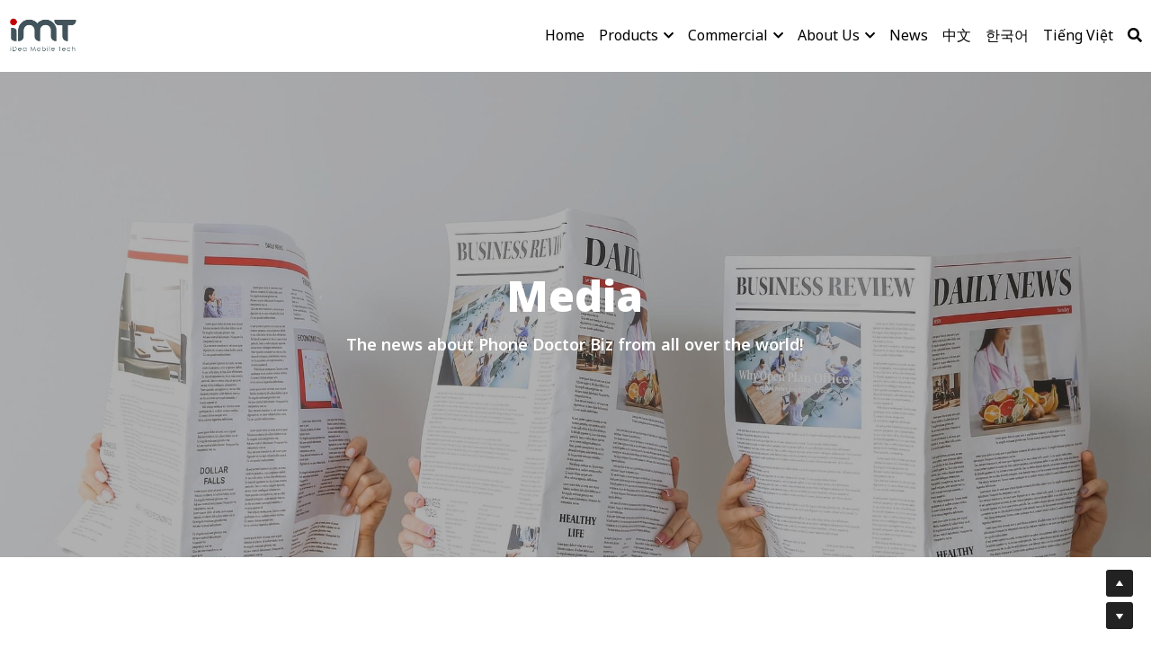

--- FILE ---
content_type: text/html; charset=utf-8
request_url: https://en.ideamt.com/media
body_size: 87634
content:
<!-- Powered by Strikingly.com 4 (1) Jan 16, 2026 at 04:52-->
<!DOCTYPE html>
<html itemscope itemtype='http://schema.org/WebPage' lang='en' xmlns:og='http://ogp.me/ns#' xmlns='http://www.w3.org/1999/xhtml'>
<head>
<title>Media - iMT Official Site</title>
<!-- removing_gon has activated 100%, so we add not_removing_gon rollout for specific user -->
<style>h1,h4{font-weight:900}h1,h4{font-weight:600}h1,h4{font-weight:300}#s-content.s-font-body-noto-sans .s-font-body{font-family:"noto sans",sans-serif}#s-content.s-font-weight-400-body-noto-sans .s-font-body{font-weight:400}#s-content.s-font-weight-400-body-noto-sans .s-font-body p{font-weight:400}#s-content.s-font-title-noto-sans .s-font-title{font-family:"noto sans",sans-serif}#s-content.s-font-weight-900-title-noto-sans .s-font-title{font-weight:900}h1,h3,h4{font-weight:900}#s-content.s-font-heading-noto-sans .s-font-heading{font-family:"noto sans",sans-serif}#s-content.s-font-weight-600-heading-noto-sans .s-font-heading{font-weight:600}#s-content.s-font-weight-600-heading-noto-sans .s-font-heading p,h1,h3,h4{font-weight:600}h1,h3,h4{font-weight:300}#s-content.s-font-nav_item-noto-sans .s-font-nav_item{font-family:"noto sans",sans-serif}#s-content.s-font-weight-400-nav_item-noto-sans .s-font-nav_item{font-weight:400}#s-content.s-font-nav_dropdown-noto-sans .s-font-nav_dropdown{font-family:"noto sans",sans-serif}#s-content.s-font-weight-400-nav_dropdown-noto-sans .s-font-nav_dropdown{font-weight:400}</style>
  <script>
//<![CDATA[
window.$S={};$S.app_instances=[];$S.nav=[{"name":"\/home","uid":"33802355-99bf-4e6e-ba99-3b9a74db20cf","memberOnly":false,"hasPassword":false,"isHomePage":true},{"name":"\/media","uid":"865e0e27-91fd-4c9e-b201-669c13f8b0ba","memberOnly":false,"hasPassword":false,"isHomePage":false},{"name":"\/mobile-diagnostics-1","uid":"d531f4c4-1515-4327-a572-4c5a3947ae27","memberOnly":false,"hasPassword":false,"isHomePage":false},{"name":"\/trade-in-system","uid":"fd45ed7b-8551-4961-bcd2-3832de1c006f","memberOnly":false,"hasPassword":false,"isHomePage":false},{"name":"\/repair-management","uid":"f9a2d392-e079-4a0d-98fa-646dd8d98e90","memberOnly":false,"hasPassword":false,"isHomePage":false},{"name":"\/phone-doctor-plus-app","uid":"f67923fd-5b4f-4191-94a1-b360ccba8cda","memberOnly":false,"hasPassword":false,"isHomePage":false},{"name":"\/anti-fraud","uid":"2daaa702-3cd9-4a54-b829-ad98e40dd8b8","memberOnly":false,"hasPassword":false,"isHomePage":false},{"name":"\/trade-in-system-1","uid":"34fb6b07-03c4-48d6-b10c-1f5ba1ae36ee","memberOnly":false,"hasPassword":false,"isHomePage":false},{"name":"\/repair-management-1","uid":"d7757ab5-afa1-4c08-a8d5-0272ed155fa9","memberOnly":false,"hasPassword":false,"isHomePage":false},{"name":"\/price-comparison","uid":"9a250fc8-70ec-40a4-9e3f-1f6913f995f2","memberOnly":false,"hasPassword":false,"isHomePage":false},{"name":"\/company-profile","uid":"6fe78efd-787a-4a95-a2a4-62126982d214","memberOnly":false,"hasPassword":false,"isHomePage":false},{"name":"\/certificates","uid":"dcbbb330-2a9f-403e-a73e-9c164f5d29fc","memberOnly":false,"hasPassword":false,"isHomePage":false},{"name":"\/awards","uid":"edf68945-f480-4617-a23e-fce29994ce7f","memberOnly":false,"hasPassword":false,"isHomePage":false},{"name":"\/mobile-diagnostics","uid":"3f7b651e-8ba5-4f68-a00b-2d67fbbbfb56","memberOnly":false,"hasPassword":false,"isHomePage":false},{"name":"\/imt-io-system","uid":"e03c9987-0482-4a58-a952-14e40b03c0b0","memberOnly":false,"hasPassword":false,"isHomePage":false},{"name":"\/data-clean","uid":"90f7b3da-fcba-4e32-8bd3-fd25f98d1b3a","memberOnly":false,"hasPassword":false,"isHomePage":false},{"name":"\/insurance-solution","uid":"15ad7f0c-dedd-4ee3-9f6a-f673a284589e","memberOnly":false,"hasPassword":false,"isHomePage":false},{"name":"\/laptop-diagnostics","uid":"f3a7aa79-7af7-4490-9a02-1687e3513eb2","memberOnly":false,"hasPassword":false,"isHomePage":false},{"name":"\/news","uid":"3d584697-6c6f-4f87-acae-f23be4846bd3","memberOnly":false,"hasPassword":false,"isHomePage":false},{"name":"\/privacy-policy","uid":"f24593c9-1021-40b1-af6a-d3b8e5329098","memberOnly":false,"hasPassword":false,"isHomePage":false}];$S.conf={"SUPPORTED_CURRENCY":[{"code":"AED","symbol":"\u062f.\u0625","decimal":".","thousand":",","precision":2,"name":"United Arab Emirates Dirham"},{"code":"AFN","symbol":"\u060b","decimal":".","thousand":",","precision":2,"name":"Afghan afghani"},{"code":"ALL","symbol":"Lek","decimal":",","thousand":".","precision":2,"name":"Albanian lek"},{"code":"AMD","symbol":"\u058f","decimal":",","thousand":".","precision":2,"name":"Armenian dram"},{"code":"ANG","symbol":"\u0192","decimal":",","thousand":".","precision":2,"name":"Netherlands Antillean guilder"},{"code":"AOA","symbol":"Kz","decimal":",","thousand":".","precision":2,"name":"Angolan kwanza"},{"code":"ARS","symbol":"$","decimal":",","thousand":".","precision":2,"name":"Argentine peso"},{"code":"AUD","symbol":"A$","decimal":".","thousand":" ","precision":2,"name":"Australian Dollar"},{"code":"AWG","symbol":"\u0192","decimal":".","thousand":",","precision":2,"name":"Aruban florin"},{"code":"AZN","symbol":"\u20bc","decimal":".","thousand":",","precision":2,"name":"Azerbaijani Manat"},{"code":"BAM","symbol":"KM","decimal":",","thousand":".","precision":2,"name":"Bosnia and Herzegovina convertible mark"},{"code":"BBD","symbol":"$","decimal":".","thousand":",","precision":2,"name":"Barbadian dollar"},{"code":"BDT","symbol":"Tk","decimal":".","thousand":",","precision":2,"name":"Bangladeshi Taka"},{"code":"BGN","symbol":"\u043b\u0432","decimal":",","thousand":".","precision":2,"name":"Bulgarian lev"},{"code":"BHD","symbol":"\u062f.\u0628","decimal":".","thousand":",","precision":3,"name":"Bahraini dinar"},{"code":"BIF","symbol":"FBu","decimal":".","thousand":",","precision":0,"name":"Burundian franc"},{"code":"BMD","symbol":"$","decimal":".","thousand":",","precision":2,"name":"Bermudian dollar"},{"code":"BND","symbol":"$","decimal":".","thousand":",","precision":2,"name":"Brunei dollar"},{"code":"BOB","symbol":"$b","decimal":",","thousand":".","precision":2,"name":"Bolivian boliviano"},{"code":"BRL","symbol":"R$","decimal":",","thousand":".","precision":2,"name":"Brazilian Real","format":"%s %v"},{"code":"BSD","symbol":"$","decimal":".","thousand":",","precision":2,"name":"Bahamian dollar"},{"code":"BTN","symbol":"Nu.","decimal":".","thousand":",","precision":2,"name":"Bhutanese ngultrum"},{"code":"BWP","symbol":"P","decimal":".","thousand":",","precision":2,"name":"Botswana pula"},{"code":"BYN","symbol":"Br","decimal":".","thousand":",","precision":2,"name":"Belarusian ruble"},{"code":"BZD","symbol":"BZ$","decimal":".","thousand":",","precision":2,"name":"Belize dollar"},{"code":"CAD","symbol":"$","decimal":".","thousand":",","precision":2,"name":"Canadian Dollar"},{"code":"CDF","symbol":"FC","decimal":".","thousand":",","precision":2,"name":"Congolese franc"},{"code":"CHF","symbol":"CHF","decimal":".","thousand":"'","precision":2,"name":"Swiss Franc","format":"%s %v"},{"code":"CLP","symbol":"$","decimal":"","thousand":".","precision":0,"name":"Chilean Peso"},{"code":"CNY","symbol":"\u00a5","decimal":".","thousand":",","precision":2,"name":"Chinese Yuan"},{"code":"CRC","symbol":"\u20a1","decimal":",","thousand":".","precision":2,"name":"Costa Rican col\u00f3n"},{"code":"CUP","symbol":"$","decimal":".","thousand":",","precision":2,"name":"Cuban peso"},{"code":"CVE","symbol":"$","decimal":".","thousand":",","precision":2,"name":"Cape Verdean escudo"},{"code":"CZK","symbol":"K\u010d","decimal":",","thousand":".","precision":2,"name":"Czech Koruna","format":"%v %s"},{"code":"DJF","symbol":"Fdj","decimal":".","thousand":",","precision":0,"name":"Djiboutian franc"},{"code":"DKK","symbol":"kr","decimal":".","thousand":",","precision":2,"name":"Danish Krone","format":"%v %s"},{"code":"DOP","symbol":"RD$","decimal":".","thousand":",","precision":2,"name":"Dominican peso"},{"code":"DZD","symbol":"\u062f\u062c","decimal":",","thousand":".","precision":2,"name":"Algerian dinar"},{"code":"EGP","symbol":"E\u00a3","decimal":".","thousand":",","precision":2,"name":"Egyptian pound"},{"code":"ERN","symbol":"Nkf","decimal":".","thousand":",","precision":2,"name":"Eritrean nakfa"},{"code":"ETB","symbol":"Br","decimal":".","thousand":",","precision":2,"name":"Ethiopian birr"},{"code":"EUR","symbol":"\u20ac","decimal":",","thousand":".","precision":2,"name":"Euro","format":"%v %s"},{"code":"FJD","symbol":"$","decimal":".","thousand":",","precision":2,"name":"Fijian dollar"},{"code":"FKP","symbol":"\u00a3","decimal":".","thousand":",","precision":2,"name":"Falkland Islands pound"},{"code":"GBP","symbol":"\u00a3","decimal":".","thousand":",","precision":2,"name":"British Pound"},{"code":"GEL","symbol":"\u10da","decimal":",","thousand":".","precision":2,"name":"Georgian lari"},{"code":"GGP","symbol":"\u00a3","decimal":".","thousand":",","precision":2,"name":"Guernsey pound"},{"code":"GHS","symbol":"GH\u20b5","decimal":".","thousand":",","precision":2,"name":"Ghanaian cedi"},{"code":"GIP","symbol":"\u00a3","decimal":".","thousand":",","precision":2,"name":"Gibraltar pound"},{"code":"GMD","symbol":"D","decimal":".","thousand":",","precision":2,"name":"Gambian dalasi"},{"code":"GNF","symbol":"\u20a3","decimal":".","thousand":",","precision":0,"name":"Guinean franc"},{"code":"GTQ","symbol":"Q","decimal":".","thousand":",","precision":2,"name":"Guatemalan quetzal"},{"code":"GYD","symbol":"G$","decimal":".","thousand":",","precision":2,"name":"Guyanese dollar"},{"code":"HKD","symbol":"HK$","decimal":".","thousand":",","precision":2,"name":"Hong Kong Dollar"},{"code":"HNL","symbol":"L","decimal":".","thousand":",","precision":2,"name":"Honduran lempira"},{"code":"HRK","symbol":"kn","decimal":".","thousand":",","precision":2,"name":"Croatian kuna"},{"code":"HTG","symbol":"G","decimal":".","thousand":",","precision":2,"name":"Haitian gourde"},{"code":"HUF","symbol":"Ft","decimal":"","thousand":",","precision":0,"name":"Hungarian Forint","format":"%v %s"},{"code":"ILS","symbol":"\u20aa","decimal":".","thousand":",","precision":2,"name":"Israeli New Shekel"},{"code":"IMP","symbol":"\u00a3","decimal":".","thousand":",","precision":2,"name":"Isle of Man pound"},{"code":"INR","symbol":"\u20b9","decimal":".","thousand":",","precision":2,"name":"Indian Rupee"},{"code":"IQD","symbol":"\u062f.\u0639","decimal":".","thousand":",","precision":3,"name":"Iraqi dinar"},{"code":"IRR","symbol":"\u062a\u0648\u0645\u0627\u0646","decimal":".","thousand":",","precision":2,"name":"Iranian rial"},{"code":"ISK","symbol":"kr","decimal":",","thousand":".","precision":2,"name":"Icelandic kr\u00f3na"},{"code":"JEP","symbol":"\u00a3","decimal":".","thousand":",","precision":2,"name":"Jersey pound"},{"code":"JMD","symbol":"J$","decimal":".","thousand":",","precision":2,"name":"Jamaican Dollar"},{"code":"JOD","symbol":"JD","decimal":".","thousand":",","precision":3,"name":"Jordanian Dinar"},{"code":"JPY","symbol":"\u00a5","decimal":"","thousand":",","precision":0,"name":"Japanese Yen","format":"%s %v"},{"code":"KES","symbol":"KSh","decimal":".","thousand":",","precision":2,"name":"Kenyan shilling"},{"code":"KGS","symbol":"\u043b\u0432","decimal":",","thousand":".","precision":2,"name":"Kyrgyzstani som"},{"code":"KHR","symbol":"\u17db","decimal":".","thousand":",","precision":2,"name":"Cambodian riel"},{"code":"KMF","symbol":"CF","decimal":".","thousand":",","precision":0,"name":"Comorian franc"},{"code":"KPW","symbol":"\u20a9","decimal":".","thousand":",","precision":2,"name":"North Korean won"},{"code":"KRW","symbol":"\uc6d0","decimal":"","thousand":",","precision":0,"name":"South Korean Won","format":"%v %s"},{"code":"KWD","symbol":"\u062f.\u0643","decimal":".","thousand":",","precision":3,"name":"Kuwait dinar"},{"code":"KYD","symbol":"CI$","decimal":".","thousand":",","precision":2,"name":"Cayman Islands dollar"},{"code":"KZT","symbol":"\u20b8","decimal":",","thousand":".","precision":2,"name":"Kazakhstani tenge"},{"code":"LBP","symbol":"LL","decimal":".","thousand":",","precision":2,"name":"Lebanese pound"},{"code":"LKR","symbol":"\u20a8","decimal":".","thousand":",","precision":2,"name":"Sri Lankan rupee"},{"code":"LRD","symbol":"LR$","decimal":".","thousand":",","precision":2,"name":"Liberian dollar"},{"code":"LSL","symbol":"M","decimal":".","thousand":",","precision":2,"name":"Lesotho loti"},{"code":"LYD","symbol":"LD","decimal":".","thousand":",","precision":3,"name":"Libyan dinar"},{"code":"MAD","symbol":"\u062f.\u0645.","decimal":",","thousand":".","precision":2,"name":"Moroccan dirham"},{"code":"MDL","symbol":"L","decimal":",","thousand":".","precision":2,"name":"Moldovan leu"},{"code":"MGA","symbol":"Ar","decimal":".","thousand":",","precision":0,"name":"Malagasy ariary"},{"code":"MKD","symbol":"\u0434\u0435\u043d","decimal":",","thousand":".","precision":2,"name":"Macedonian denar"},{"code":"MMK","symbol":"Ks","decimal":".","thousand":",","precision":2,"name":"Myanmar kyat"},{"code":"MNT","symbol":"\u20ae","decimal":".","thousand":",","precision":2,"name":"Mongolian tugrik"},{"code":"MOP","symbol":"MOP$","decimal":".","thousand":",","precision":2,"name":"Macanese pataca"},{"code":"MRO","symbol":"UM","decimal":".","thousand":",","precision":2,"name":"Mauritanian Ouguiya"},{"code":"MRU","symbol":"UM","decimal":".","thousand":",","precision":2,"name":"Mauritanian ouguiya"},{"code":"MUR","symbol":"\u20a8","decimal":".","thousand":",","precision":2,"name":"Mauritian rupee"},{"code":"MVR","symbol":"Rf","decimal":".","thousand":",","precision":2,"name":"Maldivian rufiyaa"},{"code":"MWK","symbol":"K","decimal":".","thousand":",","precision":2,"name":"Malawian kwacha"},{"code":"MXN","symbol":"$","decimal":".","thousand":",","precision":2,"name":"Mexican Peso"},{"code":"MYR","symbol":"RM","decimal":".","thousand":",","precision":2,"name":"Malaysian Ringgit"},{"code":"MZN","symbol":"MT","decimal":",","thousand":".","precision":2,"name":"Mozambican metical"},{"code":"NAD","symbol":"N$","decimal":".","thousand":",","precision":2,"name":"Namibian dollar"},{"code":"NGN","symbol":"\u20a6","decimal":".","thousand":",","precision":2,"name":"Nigerian naira"},{"code":"NIO","symbol":"C$","decimal":".","thousand":",","precision":2,"name":"Nicaraguan c\u00f3rdoba"},{"code":"NOK","symbol":"kr","decimal":",","thousand":".","precision":2,"name":"Norwegian Krone","format":"%v %s"},{"code":"NPR","symbol":"\u20a8","decimal":".","thousand":",","precision":2,"name":"Nepalese rupee"},{"code":"NZD","symbol":"$","decimal":".","thousand":",","precision":2,"name":"New Zealand Dollar"},{"code":"OMR","symbol":"\u0631.\u0639.","decimal":".","thousand":",","precision":3,"name":"Omani rial"},{"code":"PAB","symbol":"B\/.","decimal":".","thousand":",","precision":2,"name":"Panamanian balboa"},{"code":"PEN","symbol":"S\/.","decimal":".","thousand":",","precision":2,"name":"Peruvian Sol"},{"code":"PGK","symbol":"K","decimal":".","thousand":",","precision":2,"name":"Papua New Guinean kina"},{"code":"PHP","symbol":"\u20b1","decimal":".","thousand":",","precision":2,"name":"Philippine Peso"},{"code":"PKR","symbol":"\u20a8","decimal":".","thousand":",","precision":2,"name":"Pakistani rupee"},{"code":"PLN","symbol":"z\u0142","decimal":",","thousand":" ","precision":2,"name":"Polish Zloty","format":"%v %s"},{"code":"PYG","symbol":"\u20b2","decimal":",","thousand":".","precision":0,"name":"Paraguayan guaran\u00ed"},{"code":"QAR","symbol":"\u0631.\u0642","decimal":".","thousand":",","precision":2,"name":"Qatari riyal"},{"code":"RON","symbol":"lei","decimal":",","thousand":".","precision":2,"name":"Romanian leu"},{"code":"RSD","symbol":"\u0434\u0438\u043d","decimal":",","thousand":".","precision":2,"name":"Serbian dinar"},{"code":"RUB","symbol":"\u20bd","decimal":",","thousand":".","precision":2,"name":"Russian Ruble","format":"%v %s"},{"code":"RWF","symbol":"FRw","decimal":".","thousand":",","precision":0,"name":"Rwandan franc"},{"code":"SAR","symbol":"\u0631.\u0633","decimal":".","thousand":",","precision":2,"name":"Saudi Arabian riyal"},{"code":"SBD","symbol":"SI$","decimal":".","thousand":",","precision":2,"name":"Solomon Islands dollar"},{"code":"SCR","symbol":"SRe","decimal":".","thousand":",","precision":2,"name":"Seychellois rupee"},{"code":"SDG","symbol":"SDG","decimal":".","thousand":",","precision":2,"name":"Sudanese pound"},{"code":"SEK","symbol":"kr","decimal":".","thousand":" ","precision":2,"name":"Swedish Krona","format":"%v %s"},{"code":"SGD","symbol":"S$","decimal":".","thousand":",","precision":2,"name":"Singapore Dollar"},{"code":"SHP","symbol":"\u00a3","decimal":".","thousand":",","precision":2,"name":"Saint Helena pound"},{"code":"SLL","symbol":"Le","decimal":".","thousand":",","precision":2,"name":"Sierra Leonean leone"},{"code":"SOS","symbol":"S","decimal":".","thousand":",","precision":2,"name":"Somali shilling"},{"code":"SRD","symbol":"$","decimal":",","thousand":".","precision":2,"name":"Surinamese dollar"},{"code":"SSP","symbol":"SS\u00a3","decimal":".","thousand":",","precision":2,"name":"South Sudanese pound"},{"code":"STD","symbol":"Db","decimal":".","thousand":",","precision":2,"name":"Sao Tomean Dobra"},{"code":"STN","symbol":"Db","decimal":".","thousand":",","precision":2,"name":"S\u00e3o Tom\u00e9 and Pr\u00edncipe dobra"},{"code":"SYP","symbol":"LS","decimal":".","thousand":",","precision":2,"name":"Syrian pound"},{"code":"SZL","symbol":"E","decimal":".","thousand":",","precision":2,"name":"Swazi lilangeni"},{"code":"THB","symbol":"\u0e3f","decimal":".","thousand":",","precision":2,"name":"Thai Baht"},{"code":"TJS","symbol":"SM","decimal":".","thousand":",","precision":2,"name":"Tajikistani somoni"},{"code":"TMT","symbol":"T","decimal":".","thousand":",","precision":2,"name":"Turkmenistan manat"},{"code":"TND","symbol":"\u062f.\u062a","decimal":".","thousand":",","precision":3,"name":"Tunisian dinar"},{"code":"TOP","symbol":"T$","decimal":".","thousand":",","precision":2,"name":"Tongan pa\u02bbanga"},{"code":"TRY","symbol":"\u20ba","decimal":".","thousand":",","precision":2,"name":"Turkish lira"},{"code":"TTD","symbol":"TT$","decimal":".","thousand":",","precision":2,"name":"Trinidad and Tobago dollar"},{"code":"TWD","symbol":"NT$","decimal":"","thousand":",","precision":0,"name":"New Taiwan Dollar"},{"code":"TZS","symbol":"Tsh","decimal":".","thousand":",","precision":2,"name":"Tanzanian shilling"},{"code":"UAH","symbol":"\u20b4","decimal":".","thousand":",","precision":2,"name":"Ukrainian hryvnia"},{"code":"UGX","symbol":"USh","decimal":".","thousand":",","precision":2,"name":"Ugandan shilling"},{"code":"USD","symbol":"$","decimal":".","thousand":",","precision":2,"name":"United States Dollar"},{"code":"UYU","symbol":"$U","decimal":",","thousand":".","precision":2,"name":"Uruguayan peso"},{"code":"UZS","symbol":"\u043b\u0432","decimal":",","thousand":".","precision":2,"name":"Uzbekistani so\u02bbm"},{"code":"VES","symbol":"Bs.S.","decimal":".","thousand":",","precision":2,"name":"Venezuelan bol\u00edvar soberano"},{"code":"VUV","symbol":"VT","decimal":".","thousand":",","precision":0,"name":"Vanuatu vatu"},{"code":"WST","symbol":"WS$","decimal":".","thousand":",","precision":2,"name":"Samoan t\u0101l\u0101"},{"code":"XAF","symbol":"FCFA","decimal":".","thousand":",","precision":0,"name":"Central African CFA franc"},{"code":"XCD","symbol":"EC$","decimal":".","thousand":",","precision":2,"name":"East Caribbean dollar"},{"code":"XDR","symbol":"SDR","decimal":".","thousand":"","precision":0,"name":"Special drawing rights"},{"code":"XOF","symbol":"CFA","decimal":".","thousand":",","precision":0,"name":"West African CFA franc"},{"code":"XPF","symbol":"\u20a3","decimal":".","thousand":",","precision":0,"name":"CFP franc"},{"code":"YER","symbol":"\u0631.\u064a","decimal":".","thousand":",","precision":2,"name":"Yemeni rial"},{"code":"ZAR","symbol":"R","decimal":".","thousand":",","precision":2,"name":"South African Rand"},{"code":"ZMW","symbol":"K","decimal":",","thousand":".","precision":2,"name":"Zambian kwacha"},{"code":"IDR","symbol":"Rp ","decimal":"","thousand":".","precision":0,"name":"Indonesian Rupiah"},{"code":"VND","symbol":"\u20ab","decimal":"","thousand":".","precision":0,"name":"Vietnamese Dong","format":"%v%s"},{"code":"LAK","symbol":"\u20ad","decimal":".","thousand":",","precision":2,"name":"Lao kip"},{"code":"COP","symbol":"$","decimal":".","thousand":",","precision":0,"name":"Colombian Peso"}],"pages_show_static_path":"https:\/\/static-assets.strikinglycdn.com\/pages_show_static-bc1f19a55f2b44d4730b53552286eb27fea2e9da8282fb2743c9147c736f5092.js","keenio_collection":"strikingly_pageviews","keenio_collection_sharding":"strikingly_pageviews-12600001-12700000","keenio_pbs_impression_collection":"strikingly_pbs_impression","keenio_pbs_conversion_collection":"strikingly_pbs_conversion","keenio_pageservice_imageshare_collection":"strikingly_pageservice_imageshare","keenio_page_socialshare_collection":"strikingly_page_socialshare","keenio_page_framing_collection":"strikingly_page_framing","keenio_file_download_collection":"strikingly_file_download","keenio_ecommerce_buyer_landing":"strikingly_ecommerce_buyer_landing","keenio_ecommerce_buyer_viewed_checkout_dialog":"strikingly_ecommerce_buyer_viewed_checkout_dialog","keenio_ecommerce_buyer_completed_shipping_address":"strikingly_ecommerce_buyer_completed_shipping_address","keenio_ecommerce_buyer_selected_payment_method":"strikingly_ecommerce_buyer_selected_payment_method","keenio_ecommerce_buyer_canceled_order":"strikingly_ecommerce_buyer_canceled_order","keenio_ecommerce_buyer_added_item_to_cart":"strikingly_ecommerce_buyer_added_item_to_cart","keenio_events_collection":"strikingly_events","is_screenshot_rendering":false,"ecommerce_stripe_alipay":false,"headless_render":null,"wx_instant_follow":false,"is_google_analytics_enabled":true,"is_strikingly_analytics_enabled":true,"is_from_site_to_app":false,"is_weitie":false,"weitie_post_id":null,"weitie_meta_info":null,"weitie_slogan":"\u65e0\u9700\u6ce8\u518c\u7684\u53d1\u5e16\u795e\u5668","gdpr_compliance_feature":false,"strikingly_live_chat_settings":null,"FACEBOOK_APP_ID":"138736959550286","FACEBOOK_PERMS":"email"};$S.fonts=null;$S.live_site=true;$S.user_meta={"user_type":"","live_chat_branding":false,"oneClickShareInfo":null};$S.global_conf={"premium_apps":["HtmlApp","EcwidApp","MailChimpApp","CeleryApp","LocuApp"],"environment":"production","env":"production","host_suffix":"strikingly.com","asset_url":"https:\/\/static-assets.strikinglycdn.com","locale":"en","in_china":false,"country_code":null,"browser_locale":null,"is_sxl":false,"china_optimization":false,"enable_live_chat":true,"enable_internal_footer_layout":["33212390","11376106","13075825","12954266","11479862","28250243","28142805","28250455","28250492","23063547","28250512","23063531","28250538","28250791","23063511","28250526","28250588","28250582","28250575","28250570","23063556","28250565","13128850","13075827","13033035","13107039","12989659","12954536","13029321","12967243","12935703","13128849","189186","23559408","22317661","23559972","23559402","23559419","23559961","23559424","23568836","23559400","23559427","23559394","23559955","23559949","23568824","23559953","22317663","13032471","13070869","13107041","13100761","13100763","13039483","12989656","12935476","13029732","13070868","13115975","13115977","12967468"],"user_image_cdn":{"qn":"\/\/user-assets.sxlcdn.com","s":"\/\/custom-images.strikinglycdn.com"},"GROWINGIO_API_KEY":null,"BAIDU_API_KEY":null,"SEGMENTIO_API_KEY":"eb3txa37hi","FACEBOOK_APP_ID":"138736959550286","WECHAT_APP_ID":null,"WECHAT_MP_APP_ID":"","KEEN_IO_PROJECT_ID":"5317e03605cd66236a000002","KEEN_IO_WRITE_KEY":"[base64]","FIREBASE_URL":"bobcat.firebaseIO.com","CLOUDINARY_CLOUD_NAME":"hrscywv4p","CLOUDINARY_PRESET":"oxbxiyxl","rollout":{"background_for_all_sections":false,"crm_livechat":true,"stripe_payer_email":false,"stripe_alipay":true,"stripe_wechatpay":true,"stripe_afterpay":true,"stripe_klarna":true,"paynow_unionpay":true,"tw_payment_registration_upgrade":true,"new_checkout_design":true,"checkout_form_integration":true,"s6_feature":true,"customize_image_appearance":true,"advanced_section_layout_setting":true,"google_invisible_recaptcha":true,"invisible_hcaptcha":false,"show_dummy_data_in_editor":true,"show_dummy_data_in_cro_editor":true,"mobile_editor_2023":true,"mobile_editor_2023_part3":true,"vertical_alignment_2023":true,"enable_migrate_page_data":true,"enable_section_smart_binding":true,"portfolio_region_options":false,"domain_connection_v2":true,"new_blog_editor":true,"new_blog_editor_disabled":false,"draft_editor":true,"disable_draft_editor":false,"new_blog_layout":true,"new_store_layout":true,"gallery_section_2021":true,"strikingly_618":false,"nav_2021":true,"can_use_section_default_format":true,"can_use_section_text_align":true,"section_improvements_part1":true,"nav_2021_off":false,"nav_2023":true,"delay_gon":false,"shake_ssr_gon":false,"feature_list_2023":true,"pbs_i18n":true,"support_sca":false,"dlz_badge":false,"show_kickstart_entry_in_dashboard_support_widget":true,"need_html_custom_code_review":true,"has_hydrated_sections":false,"show_support_widget_in_live_site":false,"wechat_sharing":false,"new_wechat_oauth":false,"midtrans_payments":false,"pbs_variation_b":true,"all_currencies":true,"language_region_redirect_options":false,"portfolio_addon_items":false,"custom_review_v2":false},"cookie_categories":{"necessary":["_claim_popup_ref","member_name","authenticationToken","_pbs_i18n_ab_test","__strk_cookie_notification","__is_open_strk_necessary_cookie","__is_open_strk_analytics_cookie","__is_open_strk_preferences_cookie","site_id","crm_chat_token","authenticationToken","member_id","page_nocache","page_password","page_password_uid","return_path_after_verification","return_path_after_page_verification","is_submitted_all"],"preferences":["__strk_cookie_comment_name","__strk_cookie_comment_email"],"analytics":["__strk_session_id"]},"WEITIE_APP_ID":null,"WEITIE_MP_APP_ID":null,"BUGSNAG_FE_API_KEY":"","BUGSNAG_FE_JS_RELEASE_STAGE":"production","google":{"recaptcha_v2_client_key":"6LeRypQbAAAAAGgaIHIak2L7UaH4Mm3iS6Tpp7vY","recaptcha_v2_invisible_client_key":"6LdmtBYdAAAAAJmE1hETf4IHoUqXQaFuJxZPO8tW"},"hcaptcha":{"hcaptcha_checkbox_key":"cd7ccab0-57ca-49aa-98ac-db26473a942a","hcaptcha_invisible_key":"65400c5a-c122-4648-971c-9f7e931cd872"},"kickstart_locale_selection":{"en":"100","de":"100","es":"100","fr":"100","it":"100","nl":"100","pt-BR":"100","fi":"100","no":"100","sv":"100","pl":"100","cs":"100","ro":"100","ar":"100","id":"100","vi":"0","ja":"100","zh-CN":"100","zh-TW":"100"},"honeypot":"93402406"};$S.country_list={"europe":{"name":"Europe","continent":"europe"},"asia":{"name":"Asia","continent":"asia"},"northamerica":{"name":"North America","continent":"northamerica"},"southamerica":{"name":"South America","continent":"southamerica"},"australia":{"name":"Australia","continent":"australia"},"antarctica":{"name":"Antarctica","continent":"antarctica"},"africa":{"name":"Africa","continent":"africa"},"ad":{"name":"Andorra","continent":"europe"},"ae":{"name":"United Arab Emirates","continent":"asia"},"af":{"name":"Afghanistan","continent":"asia"},"ag":{"name":"Antigua and Barbuda","continent":"northamerica"},"ai":{"name":"Anguilla","continent":"northamerica"},"al":{"name":"Albania","continent":"europe"},"am":{"name":"Armenia","continent":"asia"},"an":{"name":"Netherlands Antilles","continent":"northamerica"},"ao":{"name":"Angola","continent":"africa"},"aq":{"name":"Antarctica","continent":"antarctica"},"ar":{"name":"Argentina","continent":"southamerica"},"as":{"name":"American Samoa","continent":"australia"},"at":{"name":"Austria","continent":"europe"},"au":{"name":"Australia","continent":"australia"},"aw":{"name":"Aruba","continent":"northamerica"},"ax":{"name":"\u00c5land Islands","continent":"europe"},"az":{"name":"Azerbaijan","continent":"asia"},"ba":{"name":"Bosnia and Herzegovina","continent":"europe"},"bb":{"name":"Barbados","continent":"northamerica"},"bd":{"name":"Bangladesh","continent":"asia"},"be":{"name":"Belgium","continent":"europe"},"bf":{"name":"Burkina Faso","continent":"africa"},"bg":{"name":"Bulgaria","continent":"europe"},"bh":{"name":"Bahrain","continent":"asia"},"bi":{"name":"Burundi","continent":"africa"},"bj":{"name":"Benin","continent":"africa"},"bl":{"name":"Saint Barth\u00e9lemy","continent":"northamerica"},"bm":{"name":"Bermuda","continent":"northamerica"},"bn":{"name":"Brunei Darussalam","continent":"asia"},"bo":{"name":"Bolivia","continent":"southamerica"},"bq":{"name":"Bonaire, Sint Eustatius and Saba","continent":"northamerica"},"br":{"name":"Brazil","continent":"southamerica"},"bs":{"name":"Bahamas","continent":"northamerica"},"bt":{"name":"Bhutan","continent":"asia"},"bv":{"name":"Bouvet Island","continent":"antarctica"},"bw":{"name":"Botswana","continent":"africa"},"by":{"name":"Belarus","continent":"europe"},"bz":{"name":"Belize","continent":"northamerica"},"ca":{"name":"Canada","continent":"northamerica"},"cc":{"name":"Cocos (Keeling) Islands","continent":"asia"},"cd":{"name":"Congo, The Democratic Republic Of The","continent":"africa"},"cf":{"name":"Central African Republic","continent":"africa"},"cg":{"name":"Congo","continent":"africa"},"ch":{"name":"Switzerland","continent":"europe"},"ci":{"name":"C\u00f4te D'Ivoire","continent":"africa"},"ck":{"name":"Cook Islands","continent":"australia"},"cl":{"name":"Chile","continent":"southamerica"},"cm":{"name":"Cameroon","continent":"africa"},"cn":{"name":"China","continent":"asia"},"co":{"name":"Colombia","continent":"southamerica"},"cr":{"name":"Costa Rica","continent":"northamerica"},"cu":{"name":"Cuba","continent":"northamerica"},"cv":{"name":"Cape Verde","continent":"africa"},"cw":{"name":"Cura\u00e7ao","continent":"northamerica"},"cx":{"name":"Christmas Island","continent":"asia"},"cy":{"name":"Cyprus","continent":"asia"},"cz":{"name":"Czech Republic","continent":"europe"},"de":{"name":"Germany","continent":"europe"},"dj":{"name":"Djibouti","continent":"africa"},"dk":{"name":"Denmark","continent":"europe"},"dm":{"name":"Dominica","continent":"northamerica"},"do":{"name":"Dominican Republic","continent":"northamerica"},"dz":{"name":"Algeria","continent":"africa"},"ec":{"name":"Ecuador","continent":"southamerica"},"ee":{"name":"Estonia","continent":"europe"},"eg":{"name":"Egypt","continent":"africa"},"eh":{"name":"Western Sahara","continent":"africa"},"er":{"name":"Eritrea","continent":"africa"},"es":{"name":"Spain","continent":"europe"},"et":{"name":"Ethiopia","continent":"africa"},"fi":{"name":"Finland","continent":"europe"},"fj":{"name":"Fiji","continent":"australia"},"fk":{"name":"Falkland Islands (Malvinas)","continent":"southamerica"},"fm":{"name":"Micronesia, Federated States Of","continent":"australia"},"fo":{"name":"Faroe Islands","continent":"europe"},"fr":{"name":"France","continent":"europe"},"ga":{"name":"Gabon","continent":"africa"},"gb":{"name":"United Kingdom","continent":"europe"},"gd":{"name":"Grenada","continent":"northamerica"},"ge":{"name":"Georgia","continent":"asia"},"gf":{"name":"French Guiana","continent":"southamerica"},"gg":{"name":"Guernsey","continent":"europe"},"gh":{"name":"Ghana","continent":"africa"},"gi":{"name":"Gibraltar","continent":"europe"},"gl":{"name":"Greenland","continent":"northamerica"},"gm":{"name":"Gambia","continent":"africa"},"gn":{"name":"Guinea","continent":"africa"},"gp":{"name":"Guadeloupe","continent":"northamerica"},"gq":{"name":"Equatorial Guinea","continent":"africa"},"gr":{"name":"Greece","continent":"europe"},"gs":{"name":"South Georgia and the South Sandwich Islands","continent":"antarctica"},"gt":{"name":"Guatemala","continent":"northamerica"},"gu":{"name":"Guam","continent":"australia"},"gw":{"name":"Guinea-Bissau","continent":"africa"},"gy":{"name":"Guyana","continent":"southamerica"},"hk":{"name":"Hong Kong SAR China","continent":"asia"},"hm":{"name":"Heard and McDonald Islands","continent":"antarctica"},"hn":{"name":"Honduras","continent":"northamerica"},"hr":{"name":"Croatia","continent":"europe"},"ht":{"name":"Haiti","continent":"northamerica"},"hu":{"name":"Hungary","continent":"europe"},"id":{"name":"Indonesia","continent":"asia"},"ie":{"name":"Ireland","continent":"europe"},"il":{"name":"Israel","continent":"asia"},"im":{"name":"Isle of Man","continent":"europe"},"in":{"name":"India","continent":"asia"},"io":{"name":"British Indian Ocean Territory","continent":"asia"},"iq":{"name":"Iraq","continent":"asia"},"ir":{"name":"Iran, Islamic Republic Of","continent":"asia"},"is":{"name":"Iceland","continent":"europe"},"it":{"name":"Italy","continent":"europe"},"je":{"name":"Jersey","continent":"europe"},"jm":{"name":"Jamaica","continent":"northamerica"},"jo":{"name":"Jordan","continent":"asia"},"jp":{"name":"Japan","continent":"asia"},"ke":{"name":"Kenya","continent":"africa"},"kg":{"name":"Kyrgyzstan","continent":"asia"},"kh":{"name":"Cambodia","continent":"asia"},"ki":{"name":"Kiribati","continent":"australia"},"km":{"name":"Comoros","continent":"africa"},"kn":{"name":"Saint Kitts And Nevis","continent":"northamerica"},"kp":{"name":"Korea, Democratic People's Republic Of","continent":"asia"},"kr":{"name":"Korea, Republic of","continent":"asia"},"kw":{"name":"Kuwait","continent":"asia"},"ky":{"name":"Cayman Islands","continent":"northamerica"},"kz":{"name":"Kazakhstan","continent":"asia"},"la":{"name":"Lao People's Democratic Republic","continent":"asia"},"lb":{"name":"Lebanon","continent":"asia"},"lc":{"name":"Saint Lucia","continent":"northamerica"},"li":{"name":"Liechtenstein","continent":"europe"},"lk":{"name":"Sri Lanka","continent":"asia"},"lr":{"name":"Liberia","continent":"africa"},"ls":{"name":"Lesotho","continent":"africa"},"lt":{"name":"Lithuania","continent":"europe"},"lu":{"name":"Luxembourg","continent":"europe"},"lv":{"name":"Latvia","continent":"europe"},"ly":{"name":"Libya","continent":"africa"},"ma":{"name":"Morocco","continent":"africa"},"mc":{"name":"Monaco","continent":"europe"},"md":{"name":"Moldova, Republic of","continent":"europe"},"me":{"name":"Montenegro","continent":"europe"},"mf":{"name":"Saint Martin","continent":"northamerica"},"mg":{"name":"Madagascar","continent":"africa"},"mh":{"name":"Marshall Islands","continent":"australia"},"mk":{"name":"North Macedonia","continent":"europe"},"ml":{"name":"Mali","continent":"africa"},"mm":{"name":"Myanmar","continent":"asia"},"mn":{"name":"Mongolia","continent":"asia"},"mo":{"name":"Macao SAR China","continent":"asia"},"mp":{"name":"Northern Mariana Islands","continent":"australia"},"mq":{"name":"Martinique","continent":"northamerica"},"mr":{"name":"Mauritania","continent":"africa"},"ms":{"name":"Montserrat","continent":"northamerica"},"mt":{"name":"Malta","continent":"europe"},"mu":{"name":"Mauritius","continent":"africa"},"mv":{"name":"Maldives","continent":"asia"},"mw":{"name":"Malawi","continent":"africa"},"mx":{"name":"Mexico","continent":"northamerica"},"my":{"name":"Malaysia","continent":"asia"},"mz":{"name":"Mozambique","continent":"africa"},"na":{"name":"Namibia","continent":"africa"},"nc":{"name":"New Caledonia","continent":"australia"},"ne":{"name":"Niger","continent":"africa"},"nf":{"name":"Norfolk Island","continent":"australia"},"ng":{"name":"Nigeria","continent":"africa"},"ni":{"name":"Nicaragua","continent":"northamerica"},"nl":{"name":"Netherlands","continent":"europe"},"no":{"name":"Norway","continent":"europe"},"np":{"name":"Nepal","continent":"asia"},"nr":{"name":"Nauru","continent":"australia"},"nu":{"name":"Niue","continent":"australia"},"nz":{"name":"New Zealand","continent":"australia"},"om":{"name":"Oman","continent":"asia"},"pa":{"name":"Panama","continent":"northamerica"},"pe":{"name":"Peru","continent":"southamerica"},"pf":{"name":"French Polynesia","continent":"australia"},"pg":{"name":"Papua New Guinea","continent":"australia"},"ph":{"name":"Philippines","continent":"asia"},"pk":{"name":"Pakistan","continent":"asia"},"pl":{"name":"Poland","continent":"europe"},"pm":{"name":"Saint Pierre And Miquelon","continent":"northamerica"},"pn":{"name":"Pitcairn","continent":"australia"},"pr":{"name":"Puerto Rico","continent":"northamerica"},"ps":{"name":"Palestine, State of","continent":"asia"},"pt":{"name":"Portugal","continent":"europe"},"pw":{"name":"Palau","continent":"australia"},"py":{"name":"Paraguay","continent":"southamerica"},"qa":{"name":"Qatar","continent":"asia"},"re":{"name":"R\u00e9union","continent":"africa"},"ro":{"name":"Romania","continent":"europe"},"rs":{"name":"Serbia","continent":"europe"},"ru":{"name":"Russian Federation","continent":"europe"},"rw":{"name":"Rwanda","continent":"africa"},"sa":{"name":"Saudi Arabia","continent":"asia"},"sb":{"name":"Solomon Islands","continent":"australia"},"sc":{"name":"Seychelles","continent":"africa"},"sd":{"name":"Sudan","continent":"africa"},"se":{"name":"Sweden","continent":"europe"},"sg":{"name":"Singapore","continent":"asia"},"sh":{"name":"Saint Helena","continent":"africa"},"si":{"name":"Slovenia","continent":"europe"},"sj":{"name":"Svalbard And Jan Mayen","continent":"europe"},"sk":{"name":"Slovakia","continent":"europe"},"sl":{"name":"Sierra Leone","continent":"africa"},"sm":{"name":"San Marino","continent":"europe"},"sn":{"name":"Senegal","continent":"africa"},"so":{"name":"Somalia","continent":"africa"},"sr":{"name":"Suriname","continent":"southamerica"},"ss":{"name":"South Sudan","continent":"africa"},"st":{"name":"Sao Tome and Principe","continent":"africa"},"sv":{"name":"El Salvador","continent":"northamerica"},"sx":{"name":"Sint Maarten","continent":"northamerica"},"sy":{"name":"Syrian Arab Republic","continent":"asia"},"sz":{"name":"Swaziland","continent":"africa"},"tc":{"name":"Turks and Caicos Islands","continent":"northamerica"},"td":{"name":"Chad","continent":"africa"},"tf":{"name":"French Southern Territories","continent":"antarctica"},"tg":{"name":"Togo","continent":"africa"},"th":{"name":"Thailand","continent":"asia"},"tj":{"name":"Tajikistan","continent":"asia"},"tk":{"name":"Tokelau","continent":"australia"},"tl":{"name":"Timor-Leste","continent":"asia"},"tm":{"name":"Turkmenistan","continent":"asia"},"tn":{"name":"Tunisia","continent":"africa"},"to":{"name":"Tonga","continent":"australia"},"tr":{"name":"Turkey","continent":"europe"},"tt":{"name":"Trinidad and Tobago","continent":"northamerica"},"tv":{"name":"Tuvalu","continent":"australia"},"tw":{"name":"Taiwan","continent":"asia"},"tz":{"name":"Tanzania, United Republic of","continent":"africa"},"ua":{"name":"Ukraine","continent":"europe"},"ug":{"name":"Uganda","continent":"africa"},"um":{"name":"United States Minor Outlying Islands","continent":"australia"},"us":{"name":"United States","continent":"northamerica"},"uy":{"name":"Uruguay","continent":"southamerica"},"uz":{"name":"Uzbekistan","continent":"asia"},"va":{"name":"Holy See (Vatican City State)","continent":"europe"},"vc":{"name":"Saint Vincent And The Grenadines","continent":"northamerica"},"ve":{"name":"Venezuela, Bolivarian Republic of","continent":"southamerica"},"vg":{"name":"Virgin Islands, British","continent":"northamerica"},"vi":{"name":"Virgin Islands, U.S.","continent":"northamerica"},"vn":{"name":"Vietnam","continent":"asia"},"vu":{"name":"Vanuatu","continent":"australia"},"wf":{"name":"Wallis and Futuna","continent":"australia"},"ws":{"name":"Samoa","continent":"australia"},"ye":{"name":"Yemen","continent":"asia"},"yt":{"name":"Mayotte","continent":"africa"},"za":{"name":"South Africa","continent":"africa"},"zm":{"name":"Zambia","continent":"africa"},"zw":{"name":"Zimbabwe","continent":"africa"}};$S.state_list={"us":[{"name":"Alabama","abbr":"AL"},{"name":"Alaska","abbr":"AK"},{"name":"American Samoa","abbr":"AS"},{"name":"Arizona","abbr":"AZ"},{"name":"Arkansas","abbr":"AR"},{"name":"California","abbr":"CA"},{"name":"Colorado","abbr":"CO"},{"name":"Connecticut","abbr":"CT"},{"name":"Delaware","abbr":"DE"},{"name":"District of Columbia","abbr":"DC"},{"name":"Florida","abbr":"FL"},{"name":"Georgia","abbr":"GA"},{"name":"Guam","abbr":"GU"},{"name":"Hawaii","abbr":"HI"},{"name":"Idaho","abbr":"ID"},{"name":"Illinois","abbr":"IL"},{"name":"Indiana","abbr":"IN"},{"name":"Iowa","abbr":"IA"},{"name":"Kansas","abbr":"KS"},{"name":"Kentucky","abbr":"KY"},{"name":"Louisiana","abbr":"LA"},{"name":"Maine","abbr":"ME"},{"name":"Maryland","abbr":"MD"},{"name":"Massachusetts","abbr":"MA"},{"name":"Michigan","abbr":"MI"},{"name":"Minnesota","abbr":"MN"},{"name":"Mississippi","abbr":"MS"},{"name":"Missouri","abbr":"MO"},{"name":"Montana","abbr":"MT"},{"name":"Nebraska","abbr":"NE"},{"name":"Nevada","abbr":"NV"},{"name":"New Hampshire","abbr":"NH"},{"name":"New Jersey","abbr":"NJ"},{"name":"New Mexico","abbr":"NM"},{"name":"New York","abbr":"NY"},{"name":"North Carolina","abbr":"NC"},{"name":"North Dakota","abbr":"ND"},{"name":"Northern Mariana Islands","abbr":"MP"},{"name":"Ohio","abbr":"OH"},{"name":"Oklahoma","abbr":"OK"},{"name":"Oregon","abbr":"OR"},{"name":"Pennsylvania","abbr":"PA"},{"name":"Puerto Rico","abbr":"PR"},{"name":"Rhode Island","abbr":"RI"},{"name":"South Carolina","abbr":"SC"},{"name":"South Dakota","abbr":"SD"},{"name":"Tennessee","abbr":"TN"},{"name":"Texas","abbr":"TX"},{"name":"Utah","abbr":"UT"},{"name":"Vermont","abbr":"VT"},{"name":"Virgin Islands","abbr":"VI"},{"name":"Virginia","abbr":"VA"},{"name":"Washington","abbr":"WA"},{"name":"West Virginia","abbr":"WV"},{"name":"Wisconsin","abbr":"WI"},{"name":"Wyoming","abbr":"WY"}],"ca":[{"name":"Alberta","abbr":"AB"},{"name":"British Columbia","abbr":"BC"},{"name":"Manitoba","abbr":"MB"},{"name":"New Brunswick","abbr":"NB"},{"name":"Newfoundland and Labrador","abbr":"NL"},{"name":"Nova Scotia","abbr":"NS"},{"name":"Northwest Territories","abbr":"NT"},{"name":"Nunavut","abbr":"NU"},{"name":"Ontario","abbr":"ON"},{"name":"Prince Edward Island","abbr":"PE"},{"name":"Quebec","abbr":"QC"},{"name":"Saskatchewan","abbr":"SK"},{"name":"Yukon","abbr":"YT"}],"cn":[{"name":"Beijing","abbr":"Beijing"},{"name":"Tianjin","abbr":"Tianjin"},{"name":"Hebei","abbr":"Hebei"},{"name":"Shanxi","abbr":"Shanxi"},{"name":"Nei Mongol","abbr":"Nei Mongol"},{"name":"Liaoning","abbr":"Liaoning"},{"name":"Jilin","abbr":"Jilin"},{"name":"Heilongjiang","abbr":"Heilongjiang"},{"name":"Shanghai","abbr":"Shanghai"},{"name":"Jiangsu","abbr":"Jiangsu"},{"name":"Zhejiang","abbr":"Zhejiang"},{"name":"Anhui","abbr":"Anhui"},{"name":"Fujian","abbr":"Fujian"},{"name":"Jiangxi","abbr":"Jiangxi"},{"name":"Shandong","abbr":"Shandong"},{"name":"Henan","abbr":"Henan"},{"name":"Hubei","abbr":"Hubei"},{"name":"Hunan","abbr":"Hunan"},{"name":"Guangdong","abbr":"Guangdong"},{"name":"Guangxi","abbr":"Guangxi"},{"name":"Hainan","abbr":"Hainan"},{"name":"Chongqing","abbr":"Chongqing"},{"name":"Sichuan","abbr":"Sichuan"},{"name":"Guizhou","abbr":"Guizhou"},{"name":"Yunnan","abbr":"Yunnan"},{"name":"Xizang","abbr":"Xizang"},{"name":"Shaanxi","abbr":"Shaanxi"},{"name":"Gansu","abbr":"Gansu"},{"name":"Qinghai","abbr":"Qinghai"},{"name":"Ningxia","abbr":"Ningxia"},{"name":"Xinjiang","abbr":"Xinjiang"}]};$S.stores={"fonts_v2":[{"name":"noto sans","fontType":"google","displayName":"Noto Sans","cssValue":"\"noto sans\"","settings":{"weight":"100,200,300,regular,500,600,700,800,900,100italic,200italic,300italic,italic,500italic,600italic,700italic,800italic,900italic"},"hidden":false,"cssFallback":"sans-serif","disableBody":false,"isSuggested":false},{"name":"montserrat","fontType":"google","displayName":"Montserrat","cssValue":"montserrat, helvetica","settings":{"weight":"400,700"},"hidden":false,"cssFallback":"sans-serif","disableBody":null,"isSuggested":true}],"showStatic":{"footerLogoSeoData":{"anchor_link":"https:\/\/www.strikingly.com\/?ref=logo\u0026permalink=en-ideamobiletech\u0026custom_domain=en.ideamt.com\u0026utm_campaign=footer_pbs\u0026utm_content=https%3A%2F%2Fen.ideamt.com%2F\u0026utm_medium=user_page\u0026utm_source=782184\u0026utm_term=pbs_b","anchor_text":"Best website builder"},"isEditMode":false},"pageData":{"type":"Site","id":"f_66da9f21-2e90-4e7d-b171-7ba41e94698c","defaultValue":null,"horizontal":false,"fixedSocialMedia":false,"new_page":true,"showMobileNav":true,"showCookieNotification":false,"useSectionDefaultFormat":true,"useSectionImprovementsPart1":true,"showTermsAndConditions":false,"showPrivacyPolicy":false,"activateGDPRCompliance":false,"multi_pages":true,"live_chat":false,"isFullScreenOnlyOneSection":true,"showNav":true,"showFooter":true,"showStrikinglyLogo":false,"showNavigationButtons":true,"showShoppingCartIcon":false,"showButtons":true,"navFont":"","titleFont":"noto sans","logoFont":"","bodyFont":"noto sans","buttonFont":"noto sans","headingFont":"noto sans","titleFontWeight":"900","bodyFontWeight":"400","buttonFontWeight":"300","headingFontWeight":"600","theme":"fresh","templateVariation":"","templatePreset":"blue","termsText":null,"privacyPolicyText":null,"fontPreset":null,"GDPRHtml":null,"pages":[{"type":"Page","id":"f_572638fa-05da-4b70-b636-a81ee7a8557c","defaultValue":null,"sections":[{"type":"Slide","id":"f_3c03c43a-3d31-4c8d-8e3f-724ae5110578","defaultValue":null,"template_thumbnail_height":"177.22681333333333","template_id":null,"template_name":"hero","template_version":"s6","origin_id":"f_ed49430a-6806-4c86-b5ca-4989dff8dad4","components":{"slideSettings":{"type":"SlideSettings","id":"f_5f7caef7-2207-466f-b028-54fbf019d0e8","defaultValue":null,"show_nav":true,"nameChanged":true,"hidden_section":false,"name":"\u5c01\u9762","sync_key":null,"layout_variation":"button-left","padding":{"top":"none","bottom":"none"},"layout_config":{"width":"wide","height":"full"}},"background1":{"type":"Background","id":"f_52f99f8c-8fc4-420f-a881-6e59739c5852","defaultValue":false,"url":"","textColor":"","backgroundVariation":"","sizing":"","userClassName":"","videoUrl":"","videoHtml":"","storageKey":null,"storage":null,"format":null,"h":null,"w":null,"s":null,"useImage":false,"focus":null,"backgroundColor":null},"text1":{"type":"RichText","id":"f_a9568a17-c078-432c-90ad-fc85a4488afe","defaultValue":false,"value":"\u003cdiv class=\"s-rich-text-wrapper\" style=\"display: block;\"\u003e\u003ch1 class=\"s-rich-text-wrapper font-size-tag-header-one s-rich-text-wrapper s-rich-text-wrapper s-rich-text-wrapper s-rich-text-wrapper s-rich-text-wrapper s-rich-text-wrapper\" style=\"font-size: 48px;\"\u003e\u982d\u689d\u7248\u584a\u003c\/h1\u003e\u003c\/div\u003e","backupValue":null,"version":1},"text2":{"type":"RichText","id":"f_7503abef-af75-4f8f-a276-28755363fa09","defaultValue":false,"value":"\u003cdiv class=\"s-rich-text-wrapper\" style=\"display: block;\"\u003e\u003cp class=\"s-rich-text-wrapper s-rich-text-wrapper\"\u003e\u003cspan class=\"s-text-color-default\"\u003e\u4ecb\u7d39\u4f60\u7684\u7522\u54c1\u6216\u670d\u52d9\uff01\u003c\/span\u003e\u003c\/p\u003e\u003c\/div\u003e","backupValue":null,"version":1},"block1":{"type":"BlockComponent","id":"d7cf3361-bad5-4a17-998e-193fb1c3ba9d","defaultValue":null,"items":[{"type":"BlockComponentItem","id":"f_d1e565bf-9bd8-4054-b02f-819d60962331","name":"rowBlock","components":{"block1":{"type":"BlockComponent","id":"afd207fd-a45d-45b4-84b2-ecbb0a4ab537","items":[{"type":"BlockComponentItem","id":"d2dd5344-dd3d-40f6-b582-e0845da37310","name":"columnBlock","components":{"block1":{"type":"BlockComponent","id":"f_84586d6e-798e-49c8-a6c6-564871257758","items":[{"type":"Media","id":"f_8257bfac-1693-46f4-a8c4-542bc6e09ec0","defaultValue":null,"video":{"type":"Video","id":"f_78e2d8d3-e244-463b-913a-e184d655b661","defaultValue":null,"html":"","url":"https:\/\/vimeo.com\/18150336","thumbnail_url":null,"maxwidth":700,"description":null},"image":{"type":"Image","id":"f_0a697481-cbb0-4081-8947-1a0a18ae3214","defaultValue":true,"link_url":null,"thumb_url":"!","url":"!","caption":"","description":"","storageKey":"9761934\/597645_25792","storage":"s","storagePrefix":null,"format":"png","h":962,"w":1200,"s":371461,"new_target":true,"focus":null},"current":"image"}],"inlineLayout":null}}},{"type":"BlockComponentItem","id":"491f489d-c265-40e8-a330-5a880489018d","name":"columnBlock","components":{"block1":{"type":"BlockComponent","id":"f_9d65effb-a03a-4dc2-a95f-802afe1397d5","items":[{"type":"BlockComponentItem","id":"e611dbcf-8b92-47f5-92aa-645f146772bc","defaultValue":null,"name":"title","components":{"text1":{"type":"RichText","id":"e85cdd84-572a-4ac4-84b8-f74f8cad98c0","defaultValue":false,"value":"\u003cdiv class=\"s-rich-text-wrapper\" style=\"display: block;\"\u003e\u003ch2 class=\"s-text-color-default s-text-color-default s-rich-text-wrapper s-rich-text-wrapper font-size-tag-header-two s-text-font-size-over-default\" style=\"text-align: center; font-size: 28px;\"\u003e\u003cspan class=\"s-text-color-default\"\u003e\u003cstrong\u003ePowerful Enterprise Solutions for Your Used Smartphone Supply Chain\u003c\/strong\u003e\u003c\/span\u003e\u003c\/h2\u003e\u003c\/div\u003e","backupValue":null,"version":1,"lineAlignment":{"firstLineTextAlign":"center","lastLineTextAlign":"center"}}}},{"type":"Button","id":"f_f208da5d-6b80-47c6-b732-cc2d54bf775b","defaultValue":false,"alignment":"center","text":"more","link_type":"Section","size":"medium","style":"","color":"#0c0d0d","font":"","url":"#2","new_target":false,"version":"2"}],"inlineLayout":"center"}}}],"inlineLayout":"7-5"}}}],"inlineLayout":"1"}}},{"type":"Slide","id":"f_3303b7de-851a-4509-8a40-f2830628b75c","defaultValue":null,"template_id":null,"template_name":"slider","template_version":null,"components":{"slideSettings":{"type":"SlideSettings","id":"f_e6f79953-7e18-4872-b226-d8a1d7bed5b0","defaultValue":null,"show_nav":false,"show_nav_multi_mode":null,"nameChanged":true,"hidden_section":false,"name":"\u8f2a\u64ad\u5716","sync_key":null,"layout_variation":"[\"right\",\"noImage\",\"noImage\",\"noImage\"]","display_settings":{},"padding":{},"layout_config":{}}}},{"type":"Slide","id":"f_1ce4ce75-4b78-4176-8eea-3f7f1c3976fc","defaultValue":null,"template_thumbnail_height":300,"template_id":null,"template_name":"featureListC","origin_id":"f_099c3333-e3c7-446d-a335-bfb3c2f38032","components":{"slideSettings":{"type":"SlideSettings","id":"f_0102b579-1dfd-4102-bf97-98898e3789e7","defaultValue":null,"show_nav":true,"nameChanged":true,"hidden_section":false,"name":"\u7522\u54c1\u7279\u8272","sync_key":null,"layout_variation":"normal","layout_config":{"layout":"D","structure":"list","columns":"three","mediaSize":"m","mediaPosition":"alternating","noTemplateDiff":true,"subtitleReplaceToText":true,"showButton":false}}}},{"type":"Slide","id":"f_165cf432-2686-44eb-bc46-1f83586c8bd9","defaultValue":null,"template_id":null,"template_name":"columns","template_version":null,"components":{"slideSettings":{"type":"SlideSettings","id":"f_65adee0b-d4c4-4c90-b39a-f0276cd8fd89","defaultValue":false,"show_nav":true,"show_nav_multi_mode":null,"nameChanged":true,"hidden_section":true,"name":"Media","sync_key":null,"layout_variation":"col-four-text","display_settings":{},"padding":{},"layout_config":{"isNewMobileLayout":true}}}},{"type":"Slide","id":"f_17318040-8e0f-4ca3-8f93-a579e8d2d3a6","defaultValue":true,"template_id":null,"template_name":"contact_form","template_version":null,"components":{"slideSettings":{"type":"SlideSettings","id":"f_1ecd2fc4-fba2-4c82-8b11-1f34da264dbb","defaultValue":true,"show_nav":true,"show_nav_multi_mode":null,"nameChanged":true,"hidden_section":false,"name":"Contact","sync_key":null,"layout_variation":null,"display_settings":{"hide_form":false,"show_map":false,"show_info":true},"padding":{},"layout_config":{}}}}],"title":"Home","description":null,"uid":"33802355-99bf-4e6e-ba99-3b9a74db20cf","path":"\/home","pageTitle":null,"pagePassword":null,"memberOnly":null,"paidMemberOnly":null,"buySpecificProductList":{},"specificTierList":{},"pwdPrompt":null,"autoPath":true,"authorized":true},{"type":"Page","id":"f_55c72125-1589-4f7a-a546-ba6035debffb","defaultValue":null,"sections":[{"type":"Slide","id":"f_bb7989bf-e775-4ed3-9d7b-5676d928e580","defaultValue":true,"template_thumbnail_height":80,"template_id":null,"template_name":"cta","template_version":"s6","origin_id":"f_a789b5ab-3e28-4e7b-b869-9527fc780231","components":{"slideSettings":{"type":"SlideSettings","id":"f_97f30c08-7834-4e83-b56b-0cf0838abfd7","defaultValue":true,"show_nav":true,"nameChanged":true,"hidden_section":false,"name":"\u7acb\u5373\u4e0b\u8f09","sync_key":null,"layout_variation":"center-bottom-normal","padding":{"top":"large","bottom":"large"},"layout_config":{"width":"normal","height":"auto","large_legacy":true}},"background1":{"type":"Background","id":"f_c6131960-030b-4279-ae5f-f5d20a449472","defaultValue":false,"url":"!","textColor":"overlay","backgroundVariation":"","sizing":"","userClassName":null,"videoUrl":"","videoHtml":"","storageKey":"9761934\/803704_412150","storage":"s","format":"jpg","h":3840,"w":5760,"s":5004217,"useImage":true,"focus":null,"backgroundColor":null},"text1":{"type":"RichText","id":"f_1ba373b5-fa77-41b4-a44d-75a5a94af1a6","defaultValue":false,"value":"\u003cdiv class=\"s-rich-text-wrapper\" style=\"display: block;\"\u003e\u003ch1 class=\" font-size-tag-header-one s-rich-text-wrapper s-rich-text-wrapper s-rich-text-wrapper s-rich-text-wrapper\" style=\"font-size: 48px;\"\u003e\u003cspan class=\"s-text-color-default\"\u003e\u7acb\u5373\u4e0b\u8f09\u003c\/span\u003e\u003c\/h1\u003e\u003c\/div\u003e","backupValue":null,"version":1},"text2":{"type":"RichText","id":"f_1d7c5549-8f7c-4bdf-85c0-9e80747d9142","defaultValue":false,"value":"\u003cdiv class=\"s-rich-text-wrapper\" style=\"display: block;\"\u003e\u003cp class=\"s-text-color-default s-rich-text-wrapper s-text-color-default s-text-color-default s-rich-text-wrapper s-rich-text-wrapper s-rich-text-wrapper s-rich-text-wrapper s-rich-text-wrapper\" style=\"font-size: 18px;\"\u003e\u003cspan class=\"s-text-color-default\"\u003e\u60a8\u53ef\u4ee5\u6dfb\u52a0\u4efb\u4f55\u93c8\u63a5\uff0c\u751a\u81f3\u53ef\u4ee5\u5c07\u6587\u6a94\u4e0a\u50b3\u5230\u6b64\u6309\u9215\uff01\u003c\/span\u003e\u003c\/p\u003e\u003c\/div\u003e","backupValue":null,"version":1},"block1":{"type":"BlockComponent","id":"b94df361-b765-40e4-9e48-fe07568eb1a6","defaultValue":null,"items":[{"type":"BlockComponentItem","id":"f_b0a9b731-1d5b-4350-aba6-be2e2bbb0d51","name":"rowBlock","components":{"block1":{"type":"BlockComponent","id":"5a34132b-4f1d-4148-beb7-9c5188360ff7","items":[{"type":"BlockComponentItem","id":"63dfc842-eca5-442c-aa41-70c99ec61c2c","name":"columnBlock","components":{"block1":{"type":"BlockComponent","id":"f_2a3b6c6d-7082-4ec3-a51e-ca757ef9b378","items":[{"type":"BlockComponentItem","id":"04378725-c590-4e8a-97ce-025ab0db3c68","defaultValue":null,"name":"title","components":{"text1":{"type":"RichText","id":"d4f3a0db-30a6-4c6b-9859-92029e76266b","defaultValue":false,"value":"\u003cdiv class=\"s-rich-text-wrapper\" style=\"display: block;\"\u003e\u003ch1 class=\"s-title s-font-title s-rich-text-wrapper font-size-tag-header-one s-text-font-size-over-40 s-rich-text-wrapper\" style=\"font-size: 48px;\"\u003e\u003cspan style=\"color: #ffffff;\"\u003eMedia\u003c\/span\u003e\u003c\/h1\u003e\u003ch4 class=\"s-subtitle\"\u003e\u003cspan style=\"color: #ffffff;\"\u003eThe news about Phone Doctor Biz from all over the world!\u003c\/span\u003e\u003c\/h4\u003e\u003c\/div\u003e","backupValue":null,"version":1}}}],"inlineLayout":null}}}],"inlineLayout":"12"}}}],"inlineLayout":"1"}}},{"type":"Slide","id":"f_0e8ffdec-bc55-43ee-b00b-514dc508bea7","defaultValue":null,"template_id":null,"template_name":"columns","template_version":null,"components":{"slideSettings":{"type":"SlideSettings","id":"f_7d7dddcb-a896-408c-875a-edee524281d7","defaultValue":null,"show_nav":true,"show_nav_multi_mode":false,"nameChanged":null,"hidden_section":false,"name":"Columns","sync_key":null,"layout_variation":"col-five-text","display_settings":{},"padding":{},"layout_config":{"isNewMobileLayout":true}},"background1":{"type":"Background","id":"f_772f1c0d-5ec0-455a-bb02-7b325b447a80","defaultValue":true,"url":"","textColor":"light","backgroundVariation":"","sizing":"cover","userClassName":null,"linkUrl":null,"linkTarget":null,"videoUrl":"","videoHtml":"","storageKey":null,"storage":null,"format":null,"h":null,"w":null,"s":null,"useImage":null,"noCompression":null,"focus":{},"backgroundColor":{}},"text1":{"type":"RichText","id":"f_f22b443a-a0c3-473c-83fb-292751b097b6","defaultValue":false,"value":"","backupValue":null,"version":1},"text2":{"type":"RichText","id":"f_89e02bb3-72a2-4ebc-8ed8-dc8268eac8e7","defaultValue":false,"value":"","backupValue":null,"version":1},"repeatable1":{"type":"Repeatable","id":"f_f1edb2ae-ccda-463c-a810-2919b74d2663","defaultValue":false,"list":[{"type":"RepeatableItem","id":"f_32f9cc66-c8b3-4627-b43f-ef9ff29a9397","defaultValue":true,"components":{"media1":{"type":"Media","id":"f_d7ddb042-cd31-46fe-9a49-f284ff2d7c90","defaultValue":true,"video":{"type":"Video","id":"f_92a305d4-9897-4482-ac64-153429a47065","defaultValue":true,"html":"","url":"https:\/\/vimeo.com\/18150336","thumbnail_url":null,"maxwidth":700,"description":null},"image":{"type":"Image","id":"f_748a977f-8c89-42fe-a448-e99423284695","defaultValue":true,"link_url":null,"thumb_url":"!","url":"!","caption":"","description":"","storageKey":"9761934\/592933_640576","storage":"s","storagePrefix":null,"format":"png","h":160,"w":160,"s":24089,"new_target":true,"noCompression":null,"cropMode":null,"focus":null},"current":"image"},"text1":{"type":"RichText","id":"f_9292ca60-00a8-419e-8d11-5b933baa3d81","defaultValue":false,"value":"\u003cp\u003eU.S.A\u003c\/p\u003e","backupValue":null,"version":1},"text2":{"type":"RichText","id":"f_594a83de-bc36-41ca-8a27-5f510687eee5","defaultValue":false,"value":"\u003cp\u003eTechnology websites, bloggers\u003c\/p\u003e","backupValue":null,"version":1},"text3":{"type":"RichText","id":"f_35a9da80-0f15-410b-af46-c951f2b3d831","defaultValue":false,"value":"\u003cp\u003eRAW Apps \u003ca target=\"_blank\" href=\"http:\/\/www.rawinfopages.com\/apps\/index.php\/ios\/312-new-updated-phone-doctor-plus-for-ios-diagnoses-problems-with-iphone-and-ipad\"\u003e[Read]\u003c\/a\u003e\u003c\/p\u003e\u003cp\u003ePC.Forecaster \u003ca target=\"_blank\" href=\"https:\/\/www.pcforecaster.com\/com-idea-phonedoctorplus\/\"\u003e[Read]\u003c\/a\u003e\u003c\/p\u003e\u003cp\u003eWondershare \u003ca target=\"_blank\" href=\"https:\/\/drfone.wondershare.com\/android-issue\/android-repair-software.html\"\u003e[Read]\u003c\/a\u003e\u003c\/p\u003e\u003cp\u003ePC Magazine \u003ca target=\"_blank\" href=\"https:\/\/www.pcmag.com\/how-to\/how-to-run-diagnostics-on-your-iphone-or-android-phone\"\u003e[Read]\u003c\/a\u003e\u003c\/p\u003e\u003cp\u003eMake Use Of \u003ca target=\"_blank\" href=\"https:\/\/www.makeuseof.com\/tag\/how-to-check-your-android-device-functioning-properly\/\"\u003e[Read]\u003c\/a\u003e\u003c\/p\u003e\u003cp\u003eTipsMake \u003ca target=\"_blank\" href=\"https:\/\/tipsmake.com\/how-to-check-android-status-using-phone-doctor-plus\"\u003e[Read]\u003c\/a\u003e\u003c\/p\u003e\u003cp\u003eDigital Citizen \u003ca target=\"_blank\" href=\"https:\/\/www.digitalcitizen.life\/apps-diagnose-health-android-device\/\"\u003e[Read]\u003c\/a\u003e\u003c\/p\u003e\u003cp\u003eiDownload Blog \u003ca target=\"_blank\" href=\"https:\/\/www.idownloadblog.com\/2015\/02\/14\/cava-racing-snl-phone-doctor-plus-and-more-apps-to-check-out-this-weekend\/\"\u003e[Read]\u003c\/a\u003e\u003c\/p\u003e\u003cp\u003e\u00a0\u003c\/p\u003e","backupValue":null,"version":1},"button1":{"type":"Button","id":"f_a8f75d80-d8ee-4e29-a4c5-5c445fd6e9a4","defaultValue":true,"text":"","link_type":null,"page_id":null,"section_id":null,"url":"","new_target":null}}},{"type":"RepeatableItem","id":"f_c93eb85f-e192-41a3-bada-2daad43f263d","defaultValue":null,"components":{"media1":{"type":"Media","id":"f_ce66151d-ee6e-4c01-bfb1-a4c1d8e39470","defaultValue":true,"video":{"type":"Video","id":"f_d86a57bf-7b97-494a-ae3c-61f62fd0cf98","defaultValue":true,"html":"","url":"https:\/\/vimeo.com\/18150336","thumbnail_url":null,"maxwidth":700,"description":null},"image":{"type":"Image","id":"f_ca3ef035-7d48-4012-b69b-c5fe29cf4f07","defaultValue":true,"link_url":null,"thumb_url":"!","url":"!","caption":"","description":"","storageKey":"9761934\/645428_121474","storage":"s","storagePrefix":null,"format":"png","h":160,"w":160,"s":12601,"new_target":true,"noCompression":null,"cropMode":null,"focus":null},"current":"image"},"text1":{"type":"RichText","id":"f_cb17929d-820f-4dbe-92de-ce0fcc157353","defaultValue":false,"value":"\u003cp\u003eKorea\u003c\/p\u003e","backupValue":null,"version":1},"text2":{"type":"RichText","id":"f_684adb36-b761-45e0-848a-b3b50400e621","defaultValue":false,"value":"\u003cp\u003eTechnology websites, bloggers\u003c\/p\u003e","backupValue":null,"version":1},"text3":{"type":"RichText","id":"f_d8166476-8adb-4b52-ba59-8ee93c71a50f","defaultValue":false,"value":"\u003cp\u003e\u003cspan class=\"#(className)\" style=\"color:unset;\"\u003eDaily Safety news \u003c\/span\u003e\u003ca target=\"_blank\" href=\"http:\/\/www.idsn.co.kr\/news\/articleView.html?idxno=56510\"\u003e\u003cspan class=\"#(className)\" style=\"color:unset;\"\u003e[Read]\u003c\/span\u003e\u003c\/a\u003e\u003c\/p\u003e\u003cp\u003e\u003cspan class=\"#(className)\" style=\"color:unset;\"\u003e\ub450\uc787 \uc5d0\ub514\ud130 \ubc94\uce74 \u003c\/span\u003e\u003ca target=\"_blank\" href=\"https:\/\/blog.naver.com\/mratoz0111\/222533533214\"\u003e\u003cspan class=\"#(className)\" style=\"color:unset;\"\u003e[Read]\u003c\/span\u003e\u003c\/a\u003e\u003c\/p\u003e\u003cp\u003e\u003cspan class=\"#(className)\" style=\"color:unset;\"\u003eAlibie\uc758 \uc77c\uc0c1 \uc774\uc57c\uae30 \u003c\/span\u003e\u003ca target=\"_blank\" href=\"https:\/\/blog.naver.com\/dlqmsejdro82\/222225560405\"\u003e\u003cspan class=\"#(className)\" style=\"color:unset;\"\u003e[Read]\u003c\/span\u003e\u003c\/a\u003e\u003c\/p\u003e\u003cp\u003e\u003cspan class=\"#(className)\" style=\"color:unset;\"\u003eRoute 9 \ub8e8\ud2b8\ub098\uc778 \u003c\/span\u003e\u003ca target=\"_blank\" href=\"https:\/\/www.youtube.com\/watch?v=EyjN3oZJRY4\"\u003e\u003cspan class=\"#(className)\" style=\"color:unset;\"\u003e[Video]\u003c\/span\u003e\u003c\/a\u003e\u003c\/p\u003e\u003cp\u003e\u003cspan class=\"#(className)\" style=\"color:unset;\"\u003eLiveREX \u003c\/span\u003e\u003ca target=\"_blank\" href=\"https:\/\/liverex.net\/6511\"\u003e\u003cspan class=\"#(className)\" style=\"color:unset;\"\u003e[Read]\u003c\/span\u003e\u003c\/a\u003e\u003cspan class=\"#(className)\" style=\"color:unset;\"\u003e \/ \u003c\/span\u003e\u003ca target=\"_blank\" href=\"https:\/\/post.naver.com\/viewer\/postView.nhn?volumeNo=30166576\u0026amp;memberNo=20898\"\u003e\u003cspan class=\"#(className)\" style=\"color:unset;\"\u003e[Read]\u003c\/span\u003e\u003c\/a\u003e\u003c\/p\u003e\u003cp\u003e\u003cspan class=\"#(className)\" style=\"color:unset;\"\u003e\ub300\uc26c\uc758 \uc0dd\ud65cIT \u003c\/span\u003e\u003ca target=\"_blank\" href=\"https:\/\/www.youtube.com\/watch?v=tnDzRUUqtvY\"\u003e\u003cspan class=\"#(className)\" style=\"color:unset;\"\u003e[Video]\u003c\/span\u003e\u003c\/a\u003e\u003c\/p\u003e\u003cp\u003e\u003cspan class=\"#(className)\" style=\"color:unset;\"\u003e\uc870\uc624\uc544 \ud734\uac8c\uc18c \u003c\/span\u003e\u003ca target=\"_blank\" href=\"https:\/\/blog.naver.com\/oa2020\/222147210555\"\u003e\u003cspan class=\"#(className)\" style=\"color:unset;\"\u003e[Read]\u003c\/span\u003e\u003c\/a\u003e\u003c\/p\u003e\u003cp\u003e\u003cspan class=\"#(className)\" style=\"color:unset;\"\u003e\ubaa8\ubc14\ub178 \u003c\/span\u003e\u003ca target=\"_blank\" href=\"https:\/\/blog.naver.com\/elf126\/221604480824\"\u003e\u003cspan class=\"#(className)\" style=\"color:unset;\"\u003e[Read]\u003c\/span\u003e\u003c\/a\u003e\u003c\/p\u003e\u003cp\u003e\u003cspan class=\"#(className)\" style=\"color:unset;\"\u003e\uc138\uc544\ud5a5 \u003c\/span\u003e\u003ca target=\"_blank\" href=\"https:\/\/m.post.naver.com\/viewer\/postView.nhn?volumeNo=10530550\u0026amp;memberNo=1834\u0026amp;vType=VERTICAL\"\u003e\u003cspan class=\"#(className)\" style=\"color:unset;\"\u003e[Read]\u003c\/span\u003e\u003c\/a\u003e\u003cbr\u003e\u003cspan class=\"#(className)\" style=\"color:unset;\"\u003eCronginfo \u003c\/span\u003e\u003ca target=\"_blank\" href=\"https:\/\/cronginfo.tistory.com\/entry\/%EC%95%84%EC%9D%B4%ED%8F%B0-%EA%B1%B4%EA%B0%95%EC%83%81%ED%83%9C-%EC%B2%B4%ED%81%AC-%ED%94%84%EB%A1%9C%EA%B7%B8%EB%9E%A8-Phone-Doctor-Plus-%ED%8F%B0%EB%8B%A5%ED%84%B0%ED%94%8C%EB%9F%AC%EC%8A%A4-%EC%96%B4%ED%94%8C%EC%95%B1\"\u003e\u003cspan class=\"#(className)\" style=\"color:unset;\"\u003e[Read]\u003c\/span\u003e\u003c\/a\u003e\u003c\/p\u003e\u003cp\u003e\u0026nbsp;\u003c\/p\u003e","backupValue":null,"version":1},"button1":{"type":"Button","id":"f_93ac195c-4636-4ba3-84e7-754c28937d04","defaultValue":true,"text":"","link_type":null,"page_id":null,"section_id":null,"url":"","new_target":null}}},{"type":"RepeatableItem","id":"f_b6ed8d88-3bdb-4f66-ad46-611f212de49c","defaultValue":true,"components":{"media1":{"type":"Media","id":"f_0082f82d-50fe-4b56-be05-bf843b4c425a","defaultValue":true,"video":{"type":"Video","id":"f_d86a57bf-7b97-494a-ae3c-61f62fd0cf98","defaultValue":true,"html":"","url":"https:\/\/vimeo.com\/18150336","thumbnail_url":null,"maxwidth":700,"description":null},"image":{"type":"Image","id":"f_ca3ef035-7d48-4012-b69b-c5fe29cf4f07","defaultValue":true,"link_url":null,"thumb_url":"!","url":"!","caption":"","description":"","storageKey":"9761934\/31688_447510","storage":"s","storagePrefix":null,"format":"png","h":160,"w":160,"s":6491,"new_target":true,"noCompression":null,"cropMode":null,"focus":null},"current":"image"},"text1":{"type":"RichText","id":"f_c729f0ee-d5a9-46af-b325-47eace3c42e7","defaultValue":false,"value":"\u003cp\u003eJapan\u003c\/p\u003e","backupValue":null,"version":1},"text2":{"type":"RichText","id":"f_651e7bbf-7639-49a0-ac39-ddbd8c036765","defaultValue":false,"value":"\u003cp\u003eSankei News, Technology Website\u003c\/p\u003e","backupValue":null,"version":1},"text3":{"type":"RichText","id":"f_e0e5ce42-c8e4-470f-ba01-7cb3888471ee","defaultValue":false,"value":"\u003cp\u003eLife Hacker JP \u003ca target=\"_blank\" href=\"https:\/\/www.lifehacker.jp\/2016\/01\/160106iphone_doctor_plus.html\"\u003e[Read]\u003c\/a\u003e\u003c\/p\u003e\u003cp\u003e\u65e5\u7d4c\u65b0\u805e \u003ca target=\"_blank\" href=\"https:\/\/asia.nikkei.com\/Business\/Trends\/Entrepreneurs-graduate-from-hardware-to-apps\"\u003e[Read]\u003c\/a\u003e\u003c\/p\u003e\u003cp\u003eApp Bank \u003ca target=\"_blank\" href=\"http:\/\/www.appbank.net\/2015\/06\/06\/iphone-application\/1038015.php\"\u003e[Read]\u003c\/a\u003e\u003c\/p\u003e\u003cp\u003eIsuta \u003ca target=\"_blank\" href=\"https:\/\/isuta.jp\/category\/iphone\/2015\/05\/426235\/\"\u003e[Read]\u003c\/a\u003e\u003c\/p\u003e\u003cp\u003eAppliv \u003ca target=\"_blank\" href=\"http:\/\/app-liv.jp\/565111904\/\"\u003e[Read]\u003c\/a\u003e\u003c\/p\u003e","backupValue":null,"version":1},"button1":{"type":"Button","id":"f_8704ab3b-7753-477a-802d-7aa5d45c2559","defaultValue":true,"text":"","link_type":null,"page_id":null,"section_id":null,"url":"","new_target":null}}},{"type":"RepeatableItem","id":"f_96c1136a-3ed8-425c-b930-4f03fda4d471","defaultValue":null,"components":{"media1":{"type":"Media","id":"f_ee63c845-02b9-4e35-8a91-c7c30eddd0a1","defaultValue":true,"video":{"type":"Video","id":"f_d86a57bf-7b97-494a-ae3c-61f62fd0cf98","defaultValue":true,"html":"","url":"https:\/\/vimeo.com\/18150336","thumbnail_url":null,"maxwidth":700,"description":null},"image":{"type":"Image","id":"f_ca3ef035-7d48-4012-b69b-c5fe29cf4f07","defaultValue":true,"link_url":"","thumb_url":"!","url":"!","caption":"","description":"","storageKey":"9761934\/716324_713621","storage":"s","storagePrefix":null,"format":"png","h":160,"w":160,"s":8612,"new_target":true,"noCompression":null,"cropMode":null,"focus":null},"current":"image"},"text1":{"type":"RichText","id":"f_a667614c-079d-44e3-80aa-b591b98e146e","defaultValue":false,"value":" Russia ","backupValue":null,"version":1},"text2":{"type":"RichText","id":"f_055613cc-9102-438e-81fe-8c4cc8dcaeca","defaultValue":false,"value":"\u003cp\u003eTechnology websites\u003c\/p\u003e","backupValue":null,"version":1},"text3":{"type":"RichText","id":"f_c09816f5-18d8-487f-9c7f-95635b4b9590","defaultValue":false,"value":"\u003cp\u003eMob-Mobile \u003ca target=\"_blank\" href=\"https:\/\/mob-mobile.ru\/programs\/6785-phone-doctor-plus-horoshaya-programma-dlya-vyyavleniya-neispravnostey-v-zheleze-smartfona.html\"\u003e[Read]\u003c\/a\u003e\u003c\/p\u003e\u003cp\u003eUpgrade \u003ca target=\"_blank\" href=\"http:\/\/upgrade-android.ru\/programs\/sistemnye\/utility\/2373-phone-doctor-plus.html\"\u003e[Read]\u003c\/a\u003e\u003c\/p\u003e\u003cp\u003eAndroid Lime \u003ca target=\"_blank\" href=\"https:\/\/androidlime.ru\/test-and-diagnostics\"\u003e[Read]\u003c\/a\u003e\u003c\/p\u003e\u003cp\u003eNew Apples \u003ca target=\"_blank\" href=\"http:\/\/newapples.ru\/all-soft\/app-of-the-day\/prilozhenie-dnya-phone-doctor-plus-diagnostika-27-sistemnyih-funktsiy.html\"\u003e[Read]\u003c\/a\u003e\u003c\/p\u003e","backupValue":null,"version":1},"button1":{"type":"Button","id":"f_2f421cee-efb6-4f47-a760-a7b6568dc2fd","defaultValue":true,"text":"","link_type":null,"page_id":null,"section_id":null,"url":"","new_target":null}}},{"type":"RepeatableItem","id":"f_5934cf1d-fab9-49e9-b24d-9aca6e0a3821","defaultValue":null,"components":{"media1":{"type":"Media","id":"f_cc690c9f-e31a-4a6d-b13e-1dc00c7a1cb7","defaultValue":true,"video":{"type":"Video","id":"f_d86a57bf-7b97-494a-ae3c-61f62fd0cf98","defaultValue":true,"html":"","url":"https:\/\/vimeo.com\/18150336","thumbnail_url":null,"maxwidth":700,"description":null},"image":{"type":"Image","id":"f_ca3ef035-7d48-4012-b69b-c5fe29cf4f07","defaultValue":true,"link_url":null,"thumb_url":"!","url":"!","caption":"","description":"","storageKey":"9761934\/728240_837481","storage":"s","storagePrefix":null,"format":"png","h":160,"w":160,"s":6879,"new_target":true,"noCompression":null,"cropMode":null,"focus":null},"current":"image"},"text1":{"type":"RichText","id":"f_e2505d59-727b-451c-b3b6-71582d3c5a0e","defaultValue":false,"value":"\u003cp\u003eGerman\u003c\/p\u003e","backupValue":null,"version":1},"text2":{"type":"RichText","id":"f_19274eae-db57-45c7-83c8-61486d56ee4f","defaultValue":false,"value":"\u003cp\u003eTechnology websites\u003c\/p\u003e","backupValue":null,"version":1},"text3":{"type":"RichText","id":"f_29639f8d-34b8-416d-b636-9c1ed491d1f7","defaultValue":false,"value":"\u003cp\u003eApp Getfahren \u003ca target=\"_blank\" href=\"https:\/\/www.appgefahren.de\/phone-doctor-plus-jetzt-gratis-27-systemfunktionen-pruefen-141921.html\"\u003e[Read]\u003c\/a\u003e\u003c\/p\u003e\u003cp\u003eTechnikkram \u003ca target=\"_blank\" href=\"https:\/\/technikkram.net\/blog\/2015\/07\/31\/funktionen-vom-iphone-ueberpruefen-mit-phone-doctor-plus\/\"\u003e[Read]\u003c\/a\u003e\u003c\/p\u003e\u003cp\u003ePC Magazine \u003ca target=\"_blank\" href=\"https:\/\/www.pc-magazin.de\/ratgeber\/android-beste-system-tools-app-tipps-3197754-15733.html\"\u003e[Read]\u003c\/a\u003e\u003c\/p\u003e","backupValue":null,"version":1},"button1":{"type":"Button","id":"f_70879b78-ae4f-4fc8-a64c-50f32245e2f4","defaultValue":true,"text":"","link_type":null,"page_id":null,"section_id":null,"url":"","new_target":null}}},{"type":"RepeatableItem","id":"f_7e74362e-3e82-49be-a13c-7b0be1c7cb54","defaultValue":null,"components":{"media1":{"type":"Media","id":"f_bcea40d5-e84d-44c2-911d-e2783e9f1f97","defaultValue":true,"video":{"type":"Video","id":"f_d86a57bf-7b97-494a-ae3c-61f62fd0cf98","defaultValue":true,"html":"","url":"https:\/\/vimeo.com\/18150336","thumbnail_url":null,"maxwidth":700,"description":null},"image":{"type":"Image","id":"f_ca3ef035-7d48-4012-b69b-c5fe29cf4f07","defaultValue":true,"link_url":null,"thumb_url":"!","url":"!","caption":"","description":"","storageKey":"9761934\/61864_209824","storage":"s","storagePrefix":null,"format":"png","h":160,"w":160,"s":6675,"new_target":true,"noCompression":null,"cropMode":null,"focus":null},"current":"image"},"text1":{"type":"RichText","id":"f_28a1a088-178e-4abd-81f4-09d40fb5b2dc","defaultValue":false,"value":"\u003cp\u003eItaly\u003c\/p\u003e","backupValue":null,"version":1},"text2":{"type":"RichText","id":"f_273de524-4e32-4819-bb87-5b8d24ac5b03","defaultValue":false,"value":"\u003cp\u003eTechnology websites\u003c\/p\u003e","backupValue":null,"version":1},"text3":{"type":"RichText","id":"f_b33fcc6d-8497-463d-854c-1b0fffc2e47e","defaultValue":false,"value":"\u003cp\u003eMobile World \u003ca target=\"_blank\" href=\"https:\/\/www.mobileworld.it\/2016\/01\/19\/il-vostro-smartphone-funziona-bene-scopritelo-con-phone-doctor-plus-foto-63631\/\"\u003e[Read]\u003c\/a\u003e\u003c\/p\u003e\u003cp\u003eTutto Android \u003ca target=\"_blank\" href=\"https:\/\/www.tuttoandroid.net\/android\/phone-doctor-plus-esegue-il-check-up-del-nostro-terminale-340440\/\"\u003e[Read]\u003c\/a\u003e\u003c\/p\u003e\u003cp\u003eiPhone Italia \u003ca target=\"_blank\" href=\"http:\/\/www.iphoneitalia.com\/562801\/phone-doctor-plus-lapp-per-monitorare-lhardware-del-tuo-iphone\"\u003e[Read]\u003c\/a\u003e\u003c\/p\u003e","backupValue":null,"version":1},"button1":{"type":"Button","id":"f_0d5d167f-fbff-4b3d-8fe3-59cb9221032c","defaultValue":true,"text":"","link_type":null,"page_id":null,"section_id":null,"url":"","new_target":null}}},{"type":"RepeatableItem","id":"f_5095f4b4-93d1-4b79-8e6b-3ee95ad9204a","defaultValue":null,"components":{"media1":{"type":"Media","id":"f_61b092b7-592b-4cc4-b87a-23aab5697a30","defaultValue":true,"video":{"type":"Video","id":"f_d86a57bf-7b97-494a-ae3c-61f62fd0cf98","defaultValue":true,"html":"","url":"https:\/\/vimeo.com\/18150336","thumbnail_url":null,"maxwidth":700,"description":null},"image":{"type":"Image","id":"f_ca3ef035-7d48-4012-b69b-c5fe29cf4f07","defaultValue":true,"link_url":"","thumb_url":"!","url":"!","caption":"","description":"","storageKey":"9761934\/499858_836171","storage":"s","storagePrefix":null,"format":"png","h":160,"w":160,"s":6787,"new_target":true,"noCompression":null,"cropMode":null,"focus":null},"current":"image"},"text1":{"type":"RichText","id":"f_eaf8d24f-b9ab-44b5-a6fe-2fd794ac8d77","defaultValue":false,"value":" France ","backupValue":null,"version":1},"text2":{"type":"RichText","id":"f_80f54580-abaa-4315-a0ec-4f0dee82a40d","defaultValue":false,"value":"\u003cp\u003eTechnology websites\u003c\/p\u003e","backupValue":null,"version":1},"text3":{"type":"RichText","id":"f_5f6b477e-20e8-4318-bc4d-e61b31bc1807","defaultValue":false,"value":"\u003cp\u003eMaxiApple \u003ca target=\"_blank\" href=\"https:\/\/www.maxiapple.com\/2020\/01\/phone-doctor-plus-iphone.html\"\u003e[Read]\u003c\/a\u003e\u003c\/p\u003e\u003cp\u003eBelgium \u003ca target=\"_blank\" href=\"https:\/\/belgium-iphone.lesoir.be\/2015\/02\/12\/bon-plan-lapplication-phone-doctor-plus-temporairement-gratuite-au-lieu-de-099-euros\/\"\u003e[Read]\u003c\/a\u003e\u003c\/p\u003e\u003cp\u003eMonpc \u003ca target=\"_blank\" href=\"https:\/\/www.monpc-pro.fr\/tuto\/depannez-votre-smartphone-android-en-testant-ces-solutions\/\"\u003e[Read]\u003c\/a\u003e\u003c\/p\u003e","backupValue":null,"version":1},"button1":{"type":"Button","id":"f_3cee0649-f401-4f4c-90cc-89b40d2363fb","defaultValue":true,"text":"","link_type":null,"page_id":null,"section_id":null,"url":"","new_target":null}}},{"type":"RepeatableItem","id":"f_3ff47961-f0b8-4dff-b1ec-579a44f945bb","defaultValue":null,"components":{"media1":{"type":"Media","id":"f_3c3aa891-a847-4000-904a-3428511bcdd8","defaultValue":true,"video":{"type":"Video","id":"f_d86a57bf-7b97-494a-ae3c-61f62fd0cf98","defaultValue":true,"html":"","url":"https:\/\/vimeo.com\/18150336","thumbnail_url":null,"maxwidth":700,"description":null},"image":{"type":"Image","id":"f_ca3ef035-7d48-4012-b69b-c5fe29cf4f07","defaultValue":true,"link_url":"","thumb_url":"!","url":"!","caption":"","description":"","storageKey":"9761934\/897318_13416","storage":"s","storagePrefix":null,"format":"png","h":160,"w":160,"s":11988,"new_target":true,"noCompression":null,"cropMode":null,"focus":null},"current":"image"},"text1":{"type":"RichText","id":"f_0e06168c-1a1d-4e20-875c-c09d20770554","defaultValue":false,"value":" Hong Kong ","backupValue":null,"version":1},"text2":{"type":"RichText","id":"f_d6ece203-9b83-4156-a37e-6830e93c111a","defaultValue":false,"value":"\u003cp\u003eTechnology websites, bloggers\u003c\/p\u003e","backupValue":null,"version":1},"text3":{"type":"RichText","id":"f_b96d65a8-2910-4d2c-aa4f-9d24c7402c13","defaultValue":false,"value":"\u003cp\u003eMen's uno \u003ca target=\"_blank\" href=\"http:\/\/hk.mensuno.asia\/node\/%E8%B6%85%E5%AF%A6%E7%94%A8%E6%AA%A2%E6%9F%A5%E6%89%8B%E6%A9%9Fapp-14361#detial\"\u003e[Read]\u003c\/a\u003e\u003c\/p\u003e\u003cp\u003eHK01 \u003ca target=\"_blank\" href=\"https:\/\/www.hk01.com\/%E5%AF%A6%E7%94%A8%E6%95%99%E5%AD%B8\/514646\/android-iphone%E6%89%8B%E6%A9%9F%E9%AB%94%E6%AA%A2app-%E4%B8%80%E9%8D%B5%E5%8D%B3%E6%AA%A230%E5%A4%9A%E9%A0%85%E7%A1%AC%E4%BB%B6%E5%8A%9F%E8%83%BD%E6%98%AF%E5%90%A6%E5%81%A5%E5%BA%B7\"\u003e[Read]\u003c\/a\u003e\u003c\/p\u003e\u003cp\u003eNewmobilelife \u003ca target=\"_blank\" href=\"https:\/\/www.newmobilelife.com\/2015\/02\/11\/phone-doctor-plus\/\"\u003e[Read]\u003c\/a\u003e\u003c\/p\u003e","backupValue":null,"version":1},"button1":{"type":"Button","id":"f_3396a836-5d69-449b-a91a-e47d1964c3a2","defaultValue":true,"text":"","link_type":null,"page_id":null,"section_id":null,"url":"","new_target":null}}},{"type":"RepeatableItem","id":"f_b062be5d-7e8a-4192-a9b5-c702579f5e0a","defaultValue":null,"components":{"media1":{"type":"Media","id":"f_22e77415-9829-4c86-9c60-454257c15e64","defaultValue":true,"video":{"type":"Video","id":"f_d86a57bf-7b97-494a-ae3c-61f62fd0cf98","defaultValue":true,"html":"","url":"https:\/\/vimeo.com\/18150336","thumbnail_url":null,"maxwidth":700,"description":null},"image":{"type":"Image","id":"f_ca3ef035-7d48-4012-b69b-c5fe29cf4f07","defaultValue":true,"link_url":"","thumb_url":"!","url":"!","caption":"","description":"","storageKey":"3454515\/294738_408216","storage":"s","storagePrefix":null,"format":"png","h":142,"w":200,"s":14623,"new_target":true,"noCompression":null,"cropMode":null,"focus":{}},"current":"image"},"text1":{"type":"RichText","id":"f_e9efd8fa-582d-4ac5-9a0b-0f2f5fc9fe21","defaultValue":false,"value":" South Asia ","backupValue":null,"version":1},"text2":{"type":"RichText","id":"f_a85d77de-fa4a-41e6-98a3-3e11ac55eb8e","defaultValue":false,"value":"\u003cp\u003eTechnology websites, bloggers\u003c\/p\u003e","backupValue":null,"version":1},"text3":{"type":"RichText","id":"f_252973ff-e10b-42f6-bcc6-8d0e75959dda","defaultValue":false,"value":"\u003cp\u003eVietnam- Genk \u003ca target=\"_blank\" href=\"https:\/\/genk.vn\/bat-benh-dien-thoai-cuc-chuan-chi-trong-3-phut-voi-ung-dung-phone-doctor-plus-20220125172120708.chn\"\u003e[Read]\u003c\/a\u003e\u003c\/p\u003e\u003cp\u003eVietnam- Vatvo\u200b \u003ca target=\"_blank\" href=\"https:\/\/www.youtube.com\/watch?v=2IPMESUcvwk\"\u003e[Read]\u003c\/a\u003e\u003c\/p\u003e\u003cp\u003eVietnam- BG.TV \u003ca target=\"_blank\" href=\"http:\/\/www.bacgiangtv.vn\/tin-tuc\/213\/108804\/ung-dung-hinh-nen-3d-tuyet-dep-danh-cho-smartphone-noi-bat-tuan-qua\"\u003e[Read]\u003c\/a\u003e\u003c\/p\u003e\u003cp\u003eVietnam- VIET BAO \u003ca target=\"_blank\" href=\"https:\/\/vietbao.vn\/thu-thuat-56\/thu-thuat-kiem-tra-tinh-trang-cua-cac-linh-kien-va-cam-bien-tren-smartphone-57794.html\"\u003e[Read]\u003c\/a\u003e\u003c\/p\u003e\u003cp\u003eIndia - MySmartPrice \u003ca target=\"_blank\" href=\"https:\/\/www.mysmartprice.com\/khabar\/any-defect-in-smartphone-these-amazing-apps-will-help-you\/\"\u003e[Read]\u003c\/a\u003e\u003c\/p\u003e\u003cp\u003eIndia - Dr. Fone \u003ca target=\"_blank\" href=\"https:\/\/drfone.wondershare.com\/android-issue\/android-repair-software.html\"\u003e[Read]\u003c\/a\u003e\u003c\/p\u003e\u003cp\u003eIndonesia - Telset \u003ca target=\"_blank\" href=\"https:\/\/telset.id\/118841\/diagnosa-android-dan-ios-dengan-phone-doctor-plus\/\"\u003e[Read]\u003c\/a\u003e\u003c\/p\u003e\u003cp\u003eVietnam - Techrm \u003ca target=\"_blank\" href=\"http:\/\/www.techrum.vn\/threads\/phone-doctor-plus-cong-cu-khong-th-thiu-khi-mua-smartphone-cu.38605\/\"\u003e[Read]\u003c\/a\u003e\u003c\/p\u003e","backupValue":null,"version":1},"button1":{"type":"Button","id":"f_d7bbb72d-bc58-4ced-ad78-9aaaf79dbf3b","defaultValue":true,"text":"","link_type":null,"page_id":null,"section_id":null,"url":"","new_target":null}}},{"type":"RepeatableItem","id":"f_fbfb4d6f-cde7-4a0b-b612-e1cd66238c33","defaultValue":null,"components":{"media1":{"type":"Media","id":"f_4f51f667-736f-4ecc-b2d4-adebe6fcccc8","defaultValue":true,"video":{"type":"Video","id":"f_d86a57bf-7b97-494a-ae3c-61f62fd0cf98","defaultValue":true,"html":"","url":"https:\/\/vimeo.com\/18150336","thumbnail_url":null,"maxwidth":700,"description":null},"image":{"type":"Image","id":"f_ca3ef035-7d48-4012-b69b-c5fe29cf4f07","defaultValue":true,"link_url":"","thumb_url":"!","url":"!","caption":"","description":"","storageKey":"3454515\/542870_87517","storage":"s","storagePrefix":null,"format":"png","h":140,"w":200,"s":14610,"new_target":true,"noCompression":null,"cropMode":null,"focus":{}},"current":"image"},"text1":{"type":"RichText","id":"f_2b84cf1a-1a82-4b06-909b-1d32788c6842","defaultValue":false,"value":" Others ","backupValue":null,"version":1},"text2":{"type":"RichText","id":"f_fc52c637-a669-4b9a-8725-232ed3edce53","defaultValue":false,"value":"\u003cp\u003eTechnology websites, bloggers\u003c\/p\u003e","backupValue":null,"version":1},"text3":{"type":"RichText","id":"f_dfa34e61-cdf9-476c-8e71-77eacc9e5cb2","defaultValue":false,"value":"\u003cp\u003eIran - Zoomit \u003ca target=\"_blank\" href=\"https:\/\/www.zoomit.ir\/2016\/3\/31\/128755\/phone-doctor-plus-mobile-app\/\"\u003e[Read]\u003c\/a\u003e\u003c\/p\u003e\u003cp\u003eSpain - APPerlas \u003ca target=\"_blank\" href=\"http:\/\/apperlas.com\/phone-doctor-plus-chequeo-iphone\/\"\u003e[Read]\u003c\/a\u003e\u003c\/p\u003e\u003cp\u003eNetherlands - Apple Tips \u200b\u003ca target=\"_blank\" href=\"https:\/\/www.appletips.nl\/phone-doctor-controleer-of-er-iets-mis-is-met-je-iphone\/\"\u003e[Read]\u003c\/a\u003e\u003c\/p\u003e","backupValue":null,"version":1},"button1":{"type":"Button","id":"f_aacba5fc-e2d6-4a81-9ba7-c315f02ef378","defaultValue":true,"text":"","link_type":null,"page_id":null,"section_id":null,"url":"","new_target":null}}}],"components":{"media1":{"type":"Media","id":"f_6fd0ef9e-bb2f-4e91-a4ef-12188803acf2","defaultValue":true,"video":{"type":"Video","id":"f_ce1844ed-7b86-40fd-a278-298c9278af6f","defaultValue":null,"html":"","url":"https:\/\/vimeo.com\/18150336","thumbnail_url":null,"maxwidth":700,"description":null},"image":{"type":"Image","id":"f_7c359019-e1a7-4dd9-bc0c-61e93f7103da","defaultValue":true,"link_url":null,"thumb_url":"\/\/assets.strikingly.com\/static\/icons\/delicate\/14.png","url":"\/\/assets.strikingly.com\/static\/icons\/delicate\/14.png","caption":"","description":"","storageKey":null,"storage":null,"storagePrefix":null,"format":null,"h":null,"w":null,"s":null,"new_target":true,"noCompression":null,"cropMode":null,"focus":{}},"current":"image"},"text1":{"type":"RichText","id":"f_04261f10-f1c3-4799-a226-654154d0f9c1","defaultValue":true,"value":"\u6a19\u984c\u6587\u5b57","backupValue":null,"version":null},"text2":{"type":"RichText","id":"f_40324989-58ed-4674-898d-86af81756839","defaultValue":true,"value":"\u5c0f\u6a19\u8a9e","backupValue":null,"version":null},"text3":{"type":"RichText","id":"f_d81bd621-3dcc-4d8f-a16f-2802e85ef3e5","defaultValue":true,"value":"\u7c21\u4ecb\u4f60\u7684\u9805\u76ee\u6216\u6210\u54e1\u3002\u590f\u5929\u7684\u98db\u9ce5\uff0c\u98db\u5230\u6211\u7684\u7a97\u524d\u5531\u6b4c\uff0c\u53c8\u98db\u53bb\u4e86\u3002\u79cb\u5929\u7684\u9ec3\u8449\uff0c\u5b83\u5011\u6ca1\u6709\u4ec0\u9ebc\u53ef\u5531\uff0c\u53ea\u558a\u606f\u4e00\u8072\uff0c\u98db\u843d\u5728\u90a3\u88e1\u3002","backupValue":null,"version":null},"button1":{"type":"Button","id":"f_b48c47ed-6c94-4a55-8d57-c848526571c3","defaultValue":true,"text":"","link_type":null,"page_id":null,"section_id":null,"url":"","new_target":null}}}}},{"type":"Slide","id":"f_ed69812c-0204-459b-a38b-a63b7eda2731","defaultValue":null,"template_id":null,"template_name":"columns","template_version":null,"components":{"slideSettings":{"type":"SlideSettings","id":"f_f2a36603-c589-4868-b271-88ddadbabaf0","defaultValue":false,"show_nav":true,"show_nav_multi_mode":false,"nameChanged":true,"hidden_section":true,"name":"Media- Taiwan","sync_key":null,"layout_variation":"col-six-text","display_settings":{},"padding":{},"layout_config":{"isNewMobileLayout":true}},"background1":{"type":"Background","id":"f_4baed9eb-1f02-41d0-85ab-2652dec527d7","defaultValue":true,"url":"https:\/\/uploads.strikinglycdn.com\/static\/backgrounds\/striking-pack-2\/28.jpg","textColor":"light","backgroundVariation":"","sizing":"cover","userClassName":null,"linkUrl":null,"linkTarget":null,"videoUrl":"","videoHtml":"","storageKey":null,"storage":null,"format":null,"h":null,"w":null,"s":null,"useImage":null,"noCompression":null,"focus":{},"backgroundColor":{}},"text1":{"type":"RichText","id":"f_19d7355b-b9ba-4e17-a1e7-c43c5e55cc70","defaultValue":false,"value":"\u003cp\u003e\u5a92\u9ad4\u5831\u5c0e\u003c\/p\u003e","backupValue":null,"version":1},"text2":{"type":"RichText","id":"f_31537cbd-d9a8-4624-b662-62b85341ad18","defaultValue":false,"value":"\u003cp\u003e\u53f0\u7063\u4e3b\u8981\u5a92\u9ad4\u5831\u5c0e\u003c\/p\u003e","backupValue":null,"version":1},"repeatable1":{"type":"Repeatable","id":"f_84614b21-7773-4826-9c08-fe4e767c91a0","defaultValue":false,"list":[{"type":"RepeatableItem","id":"f_bc49fbf9-509a-44c7-8a23-4e7fa56ce289","defaultValue":null,"components":{"media1":{"type":"Media","id":"f_68768850-306c-4637-975e-0d733f1c4a85","defaultValue":true,"video":{"type":"Video","id":"f_c146b9b1-3943-4b43-9a2c-3479fc6160b6","defaultValue":true,"html":"","url":"https:\/\/vimeo.com\/12236680","thumbnail_url":null,"maxwidth":700,"description":null},"image":{"type":"Image","id":"f_5495721a-f02d-44ed-b0c2-8a909755527a","defaultValue":true,"link_url":"https:\/\/money.udn.com\/money\/story\/5612\/3633564","thumb_url":"!","url":"!","caption":"","description":"","storageKey":"782184\/j1gonypbmadhpztqxilz","storage":"c","storagePrefix":null,"format":"png","h":75,"w":300,"s":5656,"new_target":true,"noCompression":null,"cropMode":null,"focus":{}},"current":"image"},"text1":{"type":"RichText","id":"f_54c3f910-f512-4da0-9c03-3cb13c56bb65","defaultValue":false,"value":"\u003cp\u003e\u53f0\u7063-\u7d93\u6fdf\u65e5\u5831\u003c\/p\u003e","backupValue":null,"version":1},"text2":{"type":"RichText","id":"f_aff1bf22-42d0-45f3-9a20-0ff9c436daa4","defaultValue":true,"value":"","backupValue":null,"version":1},"text3":{"type":"RichText","id":"f_db2e831a-5f5d-44a2-9bdf-8b15a8de0bd0","defaultValue":false,"value":"\u003cp\u003eAPP\u98a8\u9761\u5168\u7403\u003c\/p\u003e\u003cp\u003e\u9ede\u5b50\u79d1\u6280\uff1a\u53f0\u7063\u662f\u7814\u767c\u6700\u4f73\u7df4\u5175\u5834\u003c\/p\u003e","backupValue":null,"version":1},"button1":{"type":"Button","id":"f_e9970f68-8e37-4db6-808a-0fb4b47d9c76","defaultValue":true,"text":"","link_type":null,"page_id":null,"section_id":null,"url":"","new_target":null}}},{"type":"RepeatableItem","id":"f_860244c4-489e-4c01-b241-bdebc6141f83","defaultValue":null,"components":{"media1":{"type":"Media","id":"f_98eacd82-d3aa-49e5-b50b-52ae1971c05b","defaultValue":true,"video":{"type":"Video","id":"f_817c4a5a-516b-48b6-8b35-a1060c6da69e","defaultValue":true,"html":"","url":"https:\/\/vimeo.com\/12236680","thumbnail_url":null,"maxwidth":700,"description":null},"image":{"type":"Image","id":"f_48ecf36f-197f-4224-8b98-d508bed4d7ed","defaultValue":true,"link_url":"https:\/\/m.ctee.com.tw\/dailynews\/20180807\/a15aa15\/914568\/ba290c438cfd5711d7f36501cd0314f9?t=tpp","thumb_url":"!","url":"!","caption":"","description":"","storageKey":"782184\/kedbnjr4nf46ds4mmfvk","storage":"c","storagePrefix":null,"format":"png","h":90,"w":270,"s":5672,"new_target":true,"noCompression":null,"cropMode":null,"focus":{}},"current":"image"},"text1":{"type":"RichText","id":"f_2a826afb-772a-4751-acbf-9b70d65f0b6b","defaultValue":false,"value":"\u003cp\u003e\u53f0\u7063-\u5de5\u5546\u6642\u5831\u003c\/p\u003e","backupValue":null,"version":1},"text2":{"type":"RichText","id":"f_d59591f9-3c9d-4b21-811c-384f02d984df","defaultValue":true,"value":"","backupValue":null,"version":1},"text3":{"type":"RichText","id":"f_06af7d11-cecf-4a16-809a-08ed4fff3c8a","defaultValue":false,"value":"\u003cp\u003e\u96b1\u5f62\u51a0\u8ecd\uff0d\u9ede\u5b50\u884c\u52d5\u79d1\u6280\u003c\/p\u003e\u003cp\u003e\u53d7\u860b\u679c\u9752\u775e\u003c\/p\u003e","backupValue":null,"version":1},"button1":{"type":"Button","id":"f_806040b2-0e20-45be-9964-00ed5725950a","defaultValue":true,"text":"","link_type":null,"page_id":null,"section_id":null,"url":"","new_target":null}}},{"type":"RepeatableItem","id":"f_9a55fbec-b643-4968-a93e-bcb7ce858dff","defaultValue":null,"components":{"media1":{"type":"Media","id":"f_c261c4a6-e69d-4be0-a4f5-1c877104fd82","defaultValue":true,"video":{"type":"Video","id":"f_c4e10e39-1d62-4e4f-9e00-a86ea0139fae","defaultValue":true,"html":"","url":"https:\/\/vimeo.com\/12236680","thumbnail_url":null,"maxwidth":700,"description":null},"image":{"type":"Image","id":"f_eb145470-e1e3-4f55-97fe-9247b74227a9","defaultValue":true,"link_url":"https:\/\/www.wealth.com.tw\/home\/articles\/8429","thumb_url":"!","url":"!","caption":"","description":"","storageKey":"782184\/g0did2nogcgbrah7kdmh","storage":"c","storagePrefix":null,"format":"png","h":153,"w":300,"s":2953,"new_target":true,"noCompression":null,"cropMode":null,"focus":{}},"current":"image"},"text1":{"type":"RichText","id":"f_3b5342b1-b031-4f62-853c-c2ede2337186","defaultValue":false,"value":"\u003cp\u003e\u53f0\u7063-\u8ca1\u8a0a\u003c\/p\u003e","backupValue":null,"version":1},"text2":{"type":"RichText","id":"f_aea84f9d-7eaf-4384-bc07-59f776a5d9a8","defaultValue":true,"value":"","backupValue":null,"version":1},"text3":{"type":"RichText","id":"f_a769019f-075a-49d4-8de0-aee758125a68","defaultValue":false,"value":"\u003cp\u003e\u4e8c\u624biPhone\u7d05\u706b\u003c\/p\u003e\u003cp\u003e\u624b\u6a5f\u91ab\u751f\u518d\u5b75\u5c0f\u91d1\u96de\u003c\/p\u003e","backupValue":null,"version":1},"button1":{"type":"Button","id":"f_2f7fa7d3-bb0d-4652-b373-4e8aa5218f8d","defaultValue":true,"text":"","link_type":null,"page_id":null,"section_id":null,"url":"","new_target":null}}},{"type":"RepeatableItem","id":"f_b0289b10-c735-41af-9c1d-d2e92402630f","defaultValue":null,"components":{"media1":{"type":"Media","id":"f_239cac99-54a8-4741-971a-820219b0ce3b","defaultValue":true,"video":{"type":"Video","id":"f_e443a0bf-e308-4324-a712-83c946dfbf0c","defaultValue":true,"html":"","url":"https:\/\/vimeo.com\/12236680","thumbnail_url":null,"maxwidth":700,"description":null},"image":{"type":"Image","id":"f_ee04257d-b3a1-4c78-b774-91dc75d75748","defaultValue":true,"link_url":"https:\/\/www.bnext.com.tw\/article\/36825\/BN-2015-07-21-171931-102","thumb_url":"!","url":"!","caption":"","description":"","storageKey":"782184\/486183_169343","storage":"s","storagePrefix":null,"format":"png","h":168,"w":300,"s":50897,"new_target":true,"noCompression":null,"cropMode":null,"focus":{}},"current":"image"},"text1":{"type":"RichText","id":"f_5ceec0d5-2a14-4bbe-842b-82ff8328dd45","defaultValue":false,"value":"\u003cp\u003e\u53f0\u7063-\u6578\u4f4d\u6642\u4ee3\u003c\/p\u003e","backupValue":null,"version":1},"text2":{"type":"RichText","id":"f_042e1f21-40dc-4362-836c-a6c80d30cffb","defaultValue":true,"value":"","backupValue":null,"version":1},"text3":{"type":"RichText","id":"f_4ad87daa-793c-4310-a56f-abd811be6e48","defaultValue":false,"value":"\u003cp\u003e\u624b\u6a5f\u91ab\u751f\u5feb\u901f\u554f\u8a3a\uff0c\u003c\/p\u003e\u003cp\u003e140\u842c\u4eba\u6b21\u6436\u4e0b\u8f09\u003c\/p\u003e","backupValue":null,"version":1},"button1":{"type":"Button","id":"f_7a4b1350-cca0-4e0d-94d9-8796b65ee87e","defaultValue":true,"text":"","link_type":null,"page_id":null,"section_id":null,"url":"","new_target":null}}},{"type":"RepeatableItem","id":"f_53fd4930-40a8-4528-8385-b2f9636b6326","defaultValue":null,"components":{"media1":{"type":"Media","id":"f_7a01922e-4e68-44b7-994d-b51124705bf1","defaultValue":true,"video":{"type":"Video","id":"f_19616026-c0fa-434d-9773-e599bc0647e9","defaultValue":true,"html":"","url":"https:\/\/vimeo.com\/12236680","thumbnail_url":null,"maxwidth":700,"description":null},"image":{"type":"Image","id":"f_65b39976-c5b5-4129-a7d7-62b1f45ae6cb","defaultValue":true,"link_url":"http:\/\/news.ltn.com.tw\/news\/life\/breakingnews\/1111106","thumb_url":"!","url":"!","caption":"","description":"","storageKey":"782184\/vlwtisc2ksvel3h4jra7","storage":"c","storagePrefix":null,"format":"png","h":73,"w":300,"s":13139,"new_target":true,"noCompression":null,"cropMode":null,"focus":{}},"current":"image"},"text1":{"type":"RichText","id":"f_160e2ce5-90b3-49c5-ba31-3e5996ad6745","defaultValue":false,"value":"\u003cp\u003e\u53f0\u7063-\u81ea\u7531\u6642\u5831\u003c\/p\u003e","backupValue":null,"version":1},"text2":{"type":"RichText","id":"f_aea4d237-20d3-4f8a-acb9-07489a590d8c","defaultValue":true,"value":"","backupValue":null,"version":1},"text3":{"type":"RichText","id":"f_db1e043e-5916-44e2-9627-436d281e2ca1","defaultValue":false,"value":"\u003cp\u003e\u611b\u760b6\u64543\u6b21 \u786c\u9ad4\u6aa2\u6e2c\u904e\u95dc\u4f46\u87a2\u5e55\u788e\u88c2\u003c\/p\u003e","backupValue":null,"version":1},"button1":{"type":"Button","id":"f_ccfa8fbf-04ac-483c-87ec-500c07871c64","defaultValue":true,"text":"","link_type":null,"page_id":null,"section_id":null,"url":"","new_target":null}}},{"type":"RepeatableItem","id":"f_5d88a400-b448-4054-9a2d-716021830a36","defaultValue":null,"components":{"media1":{"type":"Media","id":"f_6d5258dc-eac2-45ff-b750-44a99e3e7d7d","defaultValue":true,"video":{"type":"Video","id":"f_20653aa4-4847-4d8e-9956-05c02bbc4c1c","defaultValue":true,"html":"","url":"https:\/\/vimeo.com\/12236680","thumbnail_url":null,"maxwidth":700,"description":null},"image":{"type":"Image","id":"f_e64fd521-44d2-4304-9ad1-10c0a61466cd","defaultValue":true,"link_url":"https:\/\/tw.appledaily.com\/headline\/daily\/20131030\/35401615\/","thumb_url":"!","url":"!","caption":"","description":"","storageKey":"782184\/qaqllpor87hdjjwkqipb","storage":"c","storagePrefix":null,"format":"png","h":97,"w":300,"s":7343,"new_target":true,"noCompression":null,"cropMode":null,"focus":{}},"current":"image"},"text1":{"type":"RichText","id":"f_3a45782b-0ceb-4ec2-ad52-43a2fde5a945","defaultValue":false,"value":"\u003cp\u003e\u53f0\u7063-\u860b\u679c\u65e5\u5831\u003c\/p\u003e","backupValue":null,"version":1},"text2":{"type":"RichText","id":"f_b474c390-04c2-4385-884f-8f31e549114f","defaultValue":true,"value":"","backupValue":null,"version":1},"text3":{"type":"RichText","id":"f_04ff46ba-cb1b-4599-93cf-a8a2f6210ad7","defaultValue":false,"value":"\u003cp\u003e\u5de5\u7a0b\u5e2b\u8fad\u8077 \u5275\u624b\u6a5f\u6aa2\u6e2cApp\u003c\/p\u003e","backupValue":null,"version":1},"button1":{"type":"Button","id":"f_f702b2d2-c5e1-4b21-8fdd-d3d6b6e8f427","defaultValue":true,"text":"","link_type":null,"page_id":null,"section_id":null,"url":"","new_target":null}}}],"components":{"media1":{"type":"Media","id":"f_b06871b0-89a6-446b-85e4-d347d005c500","defaultValue":true,"video":{"type":"Video","id":"f_68aa4c68-f343-4354-85b6-2cf127635c60","defaultValue":true,"html":"","url":"https:\/\/vimeo.com\/12236680","thumbnail_url":null,"maxwidth":700,"description":null},"image":{"type":"Image","id":"f_9dea9c80-630f-4a66-a4a1-38d5d5cd593e","defaultValue":true,"link_url":null,"thumb_url":"\/\/uploads.strikinglycdn.com\/static\/backgrounds\/striking-pack-3\/7.jpg","url":"\/\/uploads.strikinglycdn.com\/static\/backgrounds\/striking-pack-3\/7.jpg","caption":"","description":"","storageKey":null,"storage":null,"storagePrefix":null,"format":null,"h":null,"w":null,"s":null,"new_target":true,"noCompression":null,"cropMode":null,"focus":{}},"current":"image"},"text1":{"type":"RichText","id":"f_e25dada4-55a2-4318-b0b8-612e25e73f3b","defaultValue":true,"value":"Title Text","backupValue":null,"version":null},"text2":{"type":"RichText","id":"f_03d48bf6-818e-48bb-a8b1-5272c60c37f0","defaultValue":true,"value":"A small tagline","backupValue":null,"version":null},"text3":{"type":"RichText","id":"f_c1b7a386-8d51-41a9-a873-24c08ee1b9dd","defaultValue":true,"value":"A sentence or two describing this item. Lorem ipsum dolor sit amet, consectetuer adipiscing elit, sed diam nonummy nibh euismod tincidunt ut laoreet.","backupValue":null,"version":null}}}}},{"type":"Slide","id":"f_51670335-8bce-40b2-9988-93f4ec5ebf55","defaultValue":null,"template_id":null,"template_name":"columns","template_version":null,"components":{"slideSettings":{"type":"SlideSettings","id":"f_b76ab0e3-f0e3-40a1-990d-f17eca2ce056","defaultValue":null,"show_nav":true,"show_nav_multi_mode":false,"nameChanged":true,"hidden_section":true,"name":"Media","sync_key":null,"layout_variation":"row-small-text-right","display_settings":{},"padding":{},"layout_config":{"isNewMobileLayout":true}},"background1":{"type":"Background","id":"f_0f8c8a5b-06bc-4f1b-b1fc-3efeebb95aca","defaultValue":true,"url":"https:\/\/uploads.strikinglycdn.com\/static\/backgrounds\/striking-pack-2\/28.jpg","textColor":"light","backgroundVariation":"","sizing":"cover","userClassName":null,"linkUrl":null,"linkTarget":null,"videoUrl":"","videoHtml":"","storageKey":null,"storage":null,"format":null,"h":null,"w":null,"s":null,"useImage":null,"noCompression":null,"focus":{},"backgroundColor":{}},"text1":{"type":"RichText","id":"f_420dc1a9-24a1-43d7-a53a-caf9e675dd0c","defaultValue":false,"value":"\u003cp\u003eMedia\u003c\/p\u003e","backupValue":null,"version":1},"text2":{"type":"RichText","id":"f_dd493c13-e19e-4ff9-a530-eff85704de81","defaultValue":false,"value":"\u003cp\u003eThe news about iMT from all over the world\u003c\/p\u003e","backupValue":null,"version":1},"repeatable1":{"type":"Repeatable","id":"f_d2fcf823-290f-465e-9ff9-1507b0ff2811","defaultValue":false,"list":[{"type":"RepeatableItem","id":"f_c0824d2f-0b2d-4870-8292-cb7c68320709","defaultValue":true,"components":{"media1":{"type":"Media","id":"f_42af1cbb-c025-4c70-a411-27ee5d4cda10","defaultValue":true,"video":{"type":"Video","id":"f_b4040a56-0c1c-496c-b6a4-37dc63a78947","defaultValue":true,"html":"","url":"https:\/\/vimeo.com\/18150336","thumbnail_url":null,"maxwidth":700,"description":null},"image":{"type":"Image","id":"f_ad8d0bdf-b64d-47e9-bd9c-e78bea2cbb45","defaultValue":true,"link_url":"","thumb_url":"\/images\/icons\/transparent.png","url":"\/images\/icons\/transparent.png","caption":"","description":"","storageKey":null,"storage":null,"storagePrefix":null,"format":null,"h":null,"w":null,"s":null,"new_target":true,"noCompression":null,"cropMode":null,"focus":{}},"current":"image"},"text1":{"type":"RichText","id":"f_f1fa2040-abb5-4c9c-88a1-6cc1131ea588","defaultValue":false,"value":"\u003cp style=\"font-size: 160%;\"\u003eU.S.A\u003c\/p\u003e","backupValue":null,"version":1},"text2":{"type":"RichText","id":"f_1d4f6003-3d63-41b5-9d40-9a00e7dd01ee","defaultValue":false,"value":"","backupValue":null,"version":1},"text3":{"type":"RichText","id":"f_622fe27c-38ea-4818-96f4-67064f727c83","defaultValue":false,"value":"\u003cp style=\"font-size: 130%;\"\u003eMake Use Of\u003c\/p\u003e \u003ca target=\"_self\" href=\"https:\/\/www.makeuseof.com\/tag\/how-to-check-your-android-device-functioning-properly\/\"\u003e4 Apps to Check If Your Android Device Is Functioning Properly\u003c\/a\u003e \u003cp style=\"font-size: 130%;\"\u003eiDownload Blog\u003c\/p\u003e \u003ca title=\"Permanent Link to Cava Racing, SNL, Phone Doctor Plus, and more apps to check out this weekend\" href=\"https:\/\/www.idownloadblog.com\/2015\/02\/14\/cava-racing-snl-phone-doctor-plus-and-more-apps-to-check-out-this-weekend\/\"\u003eCava Racing, SNL, Phone Doctor Plus, and more apps to check out this weekend\u003c\/a\u003e \u003cp style=\"font-size: 130%;\"\u003eDigital Citizen\u003c\/p\u003e \u003ca target=\"_blank\" href=\"https:\/\/www.digitalcitizen.life\/apps-diagnose-health-android-device\"\u003e4 apps that help you diagnose the health of your Android device\u003c\/a\u003e ","backupValue":null,"version":1},"button1":{"type":"Button","id":"f_01762ee6-bf06-4e12-aece-92d41f01c0a0","defaultValue":true,"text":"","link_type":null,"page_id":null,"section_id":null,"url":"","new_target":null}}},{"type":"RepeatableItem","id":"f_62568e07-6ff7-4b56-816e-49725f56f53b","defaultValue":true,"components":{"media1":{"type":"Media","id":"f_96853b70-3a24-4b48-bf34-eb7f25960fa0","defaultValue":true,"video":{"type":"Video","id":"f_39cee3fc-b86c-4f52-88eb-36a42e7b48f1","defaultValue":true,"html":"","url":"https:\/\/vimeo.com\/18150336","thumbnail_url":null,"maxwidth":700,"description":null},"image":{"type":"Image","id":"f_5c832d77-5c45-4a9f-880b-18f33ba6ccf3","defaultValue":true,"link_url":"","thumb_url":"\/images\/icons\/transparent.png","url":"\/images\/icons\/transparent.png","caption":"","description":"","storageKey":null,"storage":null,"storagePrefix":null,"format":null,"h":null,"w":null,"s":null,"new_target":true,"noCompression":null,"cropMode":null,"focus":{}},"current":"image"},"text1":{"type":"RichText","id":"f_d1939f29-b3ab-4dd6-ae0f-f705229ebbf2","defaultValue":false,"value":"\u003cp style=\"font-size: 160%;\"\u003eJapan\u003c\/p\u003e","backupValue":null,"version":1},"text2":{"type":"RichText","id":"f_9c9b638f-10b9-45c2-ad28-c5c8ef35d9f8","defaultValue":false,"value":"","backupValue":null,"version":1},"text3":{"type":"RichText","id":"f_82522dc7-07c7-4a63-b6dc-c060df38adec","defaultValue":false,"value":"\u003cp style=\"font-size: 130%;\"\u003eisuta\u003c\/p\u003e\u003cp style=\"font-size: 130%;\"\u003e\u003ca target=\"_blank\" href=\"https:\/\/isuta.jp\/category\/iphone\/2015\/05\/426235\/\"\u003e27\u9805\u76ee\u306e\u691c\u67fb\u3067iPhone\u306e\u5065\u5eb7\u8a3a\u65ad\u3092\u3059\u308b\u30a2\u30d7\u30ea\u300ePhone Doctor Plus\u300f\u003c\/a\u003e\u003c\/p\u003e\u003cp style=\"font-size: 130%;\"\u003eApp Bank\u003c\/p\u003e\u003cp style=\"font-size: 130%;\"\u003e\u003ca target=\"_blank\" href=\"http:\/\/www.appbank.net\/2015\/06\/06\/iphone-application\/1038015.php\"\u003eiPhone\u306e\u5065\u5eb7\u72b6\u614b\u3092\u300ePhone Doctor Plus\u300f\u3067\u30c1\u30a7\u30c3\u30af\u3057\u3088\u3046\u3002\u003c\/a\u003e\u003c\/p\u003e\u003cp style=\"font-size: 130%;\"\u003eNikkei Asian Review\u003c\/p\u003e\u003cp\u003e\u003ca target=\"_blank\" href=\"https:\/\/asia.nikkei.com\/Business\/Trends\/Entrepreneurs-graduate-from-hardware-to-apps\"\u003eEntrepreneurs graduate from hardware to apps\u003c\/a\u003e Appliv \u003ca target=\"_blank\" href=\"https:\/\/app-liv.jp\/565111904\/\"\u003e\u30b9\u30de\u30db\u304c\u6b63\u5e38\u306b\u52d5\u3044\u3066\u3044\u308b\u304b\u8a3a\u65ad\u3059\u308b\u30c1\u30a7\u30c3\u30af\u30c4\u30fc\u30eb\u003c\/a\u003e\u003c\/p\u003e\u003cp style=\"font-size: 130%;\"\u003eLife Hacker JP\u003c\/p\u003e\u003cp style=\"font-size: 130%;\"\u003e\u003ca target=\"_blank\" href=\"https:\/\/www.lifehacker.jp\/2016\/01\/160106iphone_doctor_plus.html\"\u003eiPhone\u306e\u30cf\u30fc\u30c9\u30a6\u30a7\u30a2\u30c1\u30a7\u30c3\u30af\u30a2\u30d7\u30ea\u300ePhone Doctor Plus\u300f\u003c\/a\u003e\u003c\/p\u003e","backupValue":null,"version":1},"button1":{"type":"Button","id":"f_af721f67-4175-415b-9d14-5060cd1be57e","defaultValue":true,"text":"","link_type":null,"page_id":null,"section_id":null,"url":"","new_target":null}}},{"type":"RepeatableItem","id":"f_cda3d3b1-8c1f-4889-9c7f-166a498c75eb","defaultValue":null,"components":{"media1":{"type":"Media","id":"f_2ade77a4-0af9-467c-b6d3-764dcb40dcd6","defaultValue":true,"video":{"type":"Video","id":"f_39cee3fc-b86c-4f52-88eb-36a42e7b48f1","defaultValue":true,"html":"","url":"https:\/\/vimeo.com\/18150336","thumbnail_url":null,"maxwidth":700,"description":null},"image":{"type":"Image","id":"f_5c832d77-5c45-4a9f-880b-18f33ba6ccf3","defaultValue":true,"link_url":"","thumb_url":"\/images\/icons\/transparent.png","url":"\/images\/icons\/transparent.png","caption":"","description":"","storageKey":null,"storage":null,"storagePrefix":null,"format":null,"h":null,"w":null,"s":null,"new_target":true,"noCompression":null,"cropMode":null,"focus":{}},"current":"image"},"text1":{"type":"RichText","id":"f_a7c7e0a3-0cce-4f3e-a592-3ed25bb68d67","defaultValue":false,"value":"\u003cp style=\"font-size: 160%;\"\u003eKorea\u003c\/p\u003e","backupValue":null,"version":1},"text2":{"type":"RichText","id":"f_87277e1e-47e4-4468-8b50-cbb0d3910613","defaultValue":false,"value":"\u003cp\u003eCronginfo \u003ca target=\"_blank\" href=\"http:\/\/cronginfo.tistory.com\/entry\/%EC%95%84%EC%9D%B4%ED%8F%B0-%EA%B1%B4%EA%B0%95%EC%83%81%ED%83%9C-%EC%B2%B4%ED%81%AC-%ED%94%84%EB%A1%9C%EA%B7%B8%EB%9E%A8-Phone-Doctor-Plus-%ED%8F%B0%EB%8B%A5%ED%84%B0%ED%94%8C%EB%9F%AC%EC%8A%A4-%EC%96%B4%ED%94%8C%EC%95%B1\"\u003e[Link]\u003c\/a\u003e\u003c\/p\u003e\u003cp\u003eAppcide \u003ca target=\"_blank\" href=\"https:\/\/www.appicide.net\/phone-doctor-plus\"\u003e[Link]\u003c\/a\u003e\u003c\/p\u003e","backupValue":null,"version":1},"text3":{"type":"RichText","id":"f_b5276f18-ea54-4233-8188-003461d4aafd","defaultValue":false,"value":"","backupValue":null,"version":1},"button1":{"type":"Button","id":"f_603380c3-eccd-46b6-9a0c-67c5982a5d3b","defaultValue":true,"text":"","link_type":null,"page_id":null,"section_id":null,"url":"","new_target":null}}},{"type":"RepeatableItem","id":"f_4ffc5f7e-ce64-4f32-841a-6a0119fe5b6d","defaultValue":null,"components":{"media1":{"type":"Media","id":"f_87ae1ea2-4abe-4353-bfc0-df0eb23e6ba5","defaultValue":true,"video":{"type":"Video","id":"f_39cee3fc-b86c-4f52-88eb-36a42e7b48f1","defaultValue":true,"html":"","url":"https:\/\/vimeo.com\/18150336","thumbnail_url":null,"maxwidth":700,"description":null},"image":{"type":"Image","id":"f_5c832d77-5c45-4a9f-880b-18f33ba6ccf3","defaultValue":true,"link_url":"","thumb_url":"\/images\/icons\/transparent.png","url":"\/images\/icons\/transparent.png","caption":"","description":"","storageKey":null,"storage":null,"storagePrefix":null,"format":null,"h":null,"w":null,"s":null,"new_target":true,"noCompression":null,"cropMode":null,"focus":{}},"current":"image"},"text1":{"type":"RichText","id":"f_0e5b7211-bbec-43ef-9b93-9d2dd8af62d9","defaultValue":false,"value":"\u003cp style=\"font-size: 160%;\"\u003eGermany\u003c\/p\u003e","backupValue":null,"version":1},"text2":{"type":"RichText","id":"f_eaca14a7-9979-44f2-8b12-3bdaf2a85d60","defaultValue":false,"value":"","backupValue":null,"version":1},"text3":{"type":"RichText","id":"f_7c7cc1ff-e0cd-4105-8969-de5ce76daa0e","defaultValue":false,"value":"\u003cp style=\"font-size: 130%;\"\u003eApp Getfahren\u003c\/p\u003e\u003cp style=\"font-size: 130%;\"\u003e\u003ca target=\"_blank\" href=\"https:\/\/www.appgefahren.de\/phone-doctor-plus-jetzt-gratis-27-systemfunktionen-pruefen-141921.html\"\u003ePhone Doctor Plus jetzt gratis: 27 Systemfunktionen pr\u00fcfen\u003c\/a\u003e\u00a0\u003c\/p\u003e\u003cp style=\"font-size: 130%;\"\u003eiTop News\u003c\/p\u003e\u003cp style=\"font-size: 130%;\"\u003e\u003ca target=\"_blank\" href=\"http:\/\/www.itopnews.de\/2015\/02\/phone-doctor-plus-die-app-die-euer-iphone-ueberwacht\/\"\u003ePhone Doctor Plus: App endlich wieder im Store!\u003c\/a\u003e\u003c\/p\u003e\u003cp style=\"font-size: 130%;\"\u003ePC Magazine\u003c\/p\u003e\u003cp style=\"font-size: 130%;\"\u003e\u003ca target=\"_blank\" href=\"https:\/\/www.pc-magazin.de\/ratgeber\/android-beste-system-tools-app-tipps-3197754-15733.html\"\u003eAufr\u00e4umen, Hardware-Infos und mehr Hardware und Akku checken\u003c\/a\u003e\u003c\/p\u003e","backupValue":null,"version":1},"button1":{"type":"Button","id":"f_3827ef08-b55c-437f-b3e7-4b3d7b026542","defaultValue":true,"text":"","link_type":null,"page_id":null,"section_id":null,"url":"","new_target":null}}},{"type":"RepeatableItem","id":"f_6f2fec74-00b0-4f56-b7d1-014bb0d485bb","defaultValue":null,"components":{"media1":{"type":"Media","id":"f_918180b4-2f0f-494d-8721-8774de28a357","defaultValue":true,"video":{"type":"Video","id":"f_39cee3fc-b86c-4f52-88eb-36a42e7b48f1","defaultValue":true,"html":"","url":"https:\/\/vimeo.com\/18150336","thumbnail_url":null,"maxwidth":700,"description":null},"image":{"type":"Image","id":"f_5c832d77-5c45-4a9f-880b-18f33ba6ccf3","defaultValue":true,"link_url":"","thumb_url":"\/images\/icons\/transparent.png","url":"\/images\/icons\/transparent.png","caption":"","description":"","storageKey":null,"storage":null,"storagePrefix":null,"format":null,"h":null,"w":null,"s":null,"new_target":true,"noCompression":null,"cropMode":null,"focus":{}},"current":"image"},"text1":{"type":"RichText","id":"f_f5c1be1e-84e7-4b8d-84c7-364a91cf9f23","defaultValue":false,"value":"\u003cp style=\"font-size: 160%;\"\u003eItaly\u003c\/p\u003e","backupValue":null,"version":1},"text2":{"type":"RichText","id":"f_13db98a9-0e60-4121-98be-791745795e23","defaultValue":false,"value":"\u003cp\u003eMobile World \u003ca target=\"_blank\" href=\"https:\/\/www.mobileworld.it\/2016\/01\/19\/il-vostro-smartphone-funziona-bene-scopritelo-con-phone-doctor-plus-foto-63631\/\"\u003e[Link]\u003c\/a\u003e\u003c\/p\u003e\u003cp\u003eTutto Android \u003ca target=\"_blank\" href=\"https:\/\/www.tuttoandroid.net\/android\/phone-doctor-plus-esegue-il-check-up-del-nostro-terminale-340440\/\"\u003e[Link]\u003c\/a\u003e\u003c\/p\u003e\u003cp\u003eiPhone Italia \u003ca target=\"_blank\" href=\"http:\/\/www.iphoneitalia.com\/562801\/phone-doctor-plus-lapp-per-monitorare-lhardware-del-tuo-iphone\"\u003e[Link\u003c\/a\u003e\u003ca target=\"_blank\" href=\"https:\/\/www.tuttoandroid.net\/android\/phone-doctor-plus-esegue-il-check-up-del-nostro-terminale-340440\/\"\u003e]\u003c\/a\u003e\u003c\/p\u003e","backupValue":null,"version":1},"text3":{"type":"RichText","id":"f_d6cbd716-ce24-4650-abd7-fffd05193e35","defaultValue":false,"value":"","backupValue":null,"version":1},"button1":{"type":"Button","id":"f_4cfeb549-567b-45e7-b593-c373c71653ff","defaultValue":true,"text":"","link_type":null,"page_id":null,"section_id":null,"url":"","new_target":null}}},{"type":"RepeatableItem","id":"f_1c9c9aa2-312c-4957-b764-b5fe78dd9d46","defaultValue":null,"components":{"media1":{"type":"Media","id":"f_c59f7a32-0456-4317-8605-ca7224578e66","defaultValue":true,"video":{"type":"Video","id":"f_39cee3fc-b86c-4f52-88eb-36a42e7b48f1","defaultValue":true,"html":"","url":"https:\/\/vimeo.com\/18150336","thumbnail_url":null,"maxwidth":700,"description":null},"image":{"type":"Image","id":"f_5c832d77-5c45-4a9f-880b-18f33ba6ccf3","defaultValue":true,"link_url":"","thumb_url":"\/images\/icons\/transparent.png","url":"\/images\/icons\/transparent.png","caption":"","description":"","storageKey":null,"storage":null,"storagePrefix":null,"format":null,"h":null,"w":null,"s":null,"new_target":true,"noCompression":null,"cropMode":null,"focus":{}},"current":"image"},"text1":{"type":"RichText","id":"f_3d19eb53-3e52-452d-9e50-41d275343a44","defaultValue":false,"value":"\u003cp style=\"font-size: 160%;\"\u003eRussia\u003c\/p\u003e","backupValue":null,"version":1},"text2":{"type":"RichText","id":"f_432fb471-c6f2-4ded-8cd5-ab445a4710e0","defaultValue":false,"value":"\u003cp\u003eNew Apples \u003ca target=\"_blank\" href=\"http:\/\/newapples.ru\/all-soft\/app-of-the-day\/prilozhenie-dnya-phone-doctor-plus-diagnostika-27-sistemnyih-funktsiy.html\"\u003e[Link]\u003c\/a\u003e\u003c\/p\u003e\u003cp\u003eAndroid Lime \u003ca target=\"_blank\" href=\"https:\/\/androidlime.ru\/test-and-diagnostics\"\u003e[Link]\u003c\/a\u003e\u003c\/p\u003e\u003cp\u003eUpgrade-Android\u003ca target=\"_blank\" href=\"http:\/\/upgrade-android.ru\/programs\/sistemnye\/utility\/2373-phone-doctor-plus.html\"\u003e[Link]\u003c\/a\u003e\u003c\/p\u003e","backupValue":null,"version":1},"text3":{"type":"RichText","id":"f_5a4f4907-4e99-40d0-99db-8f48397208f4","defaultValue":false,"value":"","backupValue":null,"version":1},"button1":{"type":"Button","id":"f_ed26bd44-9014-4c73-a0b5-3325e056fd98","defaultValue":true,"text":"","link_type":null,"page_id":null,"section_id":null,"url":"","new_target":null}}},{"type":"RepeatableItem","id":"f_0ce896fb-2fad-4a84-8482-d297e11a24f7","defaultValue":null,"components":{"media1":{"type":"Media","id":"f_05042aa4-8341-449c-a5fb-e14a9a68f1e3","defaultValue":true,"video":{"type":"Video","id":"f_39cee3fc-b86c-4f52-88eb-36a42e7b48f1","defaultValue":true,"html":"","url":"https:\/\/vimeo.com\/18150336","thumbnail_url":null,"maxwidth":700,"description":null},"image":{"type":"Image","id":"f_5c832d77-5c45-4a9f-880b-18f33ba6ccf3","defaultValue":true,"link_url":"","thumb_url":"\/images\/icons\/transparent.png","url":"\/images\/icons\/transparent.png","caption":"","description":"","storageKey":null,"storage":null,"storagePrefix":null,"format":null,"h":null,"w":null,"s":null,"new_target":true,"noCompression":null,"cropMode":null,"focus":{}},"current":"image"},"text1":{"type":"RichText","id":"f_3f819765-9477-4575-a127-25b213e47bb1","defaultValue":false,"value":"\u003cp style=\"font-size: 160%;\"\u003eSpain\u003c\/p\u003e","backupValue":null,"version":1},"text2":{"type":"RichText","id":"f_ca6bd59b-2703-4d8f-8540-e150d1b07133","defaultValue":false,"value":"","backupValue":null,"version":1},"text3":{"type":"RichText","id":"f_dfab7a36-9f6b-4165-ace2-c82301fba852","defaultValue":false,"value":"\u003cp style=\"font-size: 130%;\"\u003eAPPerlas\u003c\/p\u003e \u003ca target=\"_blank\" href=\"http:\/\/apperlas.com\/phone-doctor-plus-chequeo-iphone\/\"\u003eHazle un chequeo a tu iPhone con PHONE DOCTOR PLUS, hoy GRATIS\u003c\/a\u003e \u003cp\u003e\u00a0\u003c\/p\u003e","backupValue":null,"version":1},"button1":{"type":"Button","id":"f_093639cd-1a89-416b-b9a5-64d68bedbc93","defaultValue":true,"text":"","link_type":null,"page_id":null,"section_id":null,"url":"","new_target":null}}},{"type":"RepeatableItem","id":"f_c564dc01-a0ff-4cd0-9df4-fa73b796cc02","defaultValue":null,"components":{"media1":{"type":"Media","id":"f_267987b2-6d97-44c5-8a32-f72bc7fe4229","defaultValue":true,"video":{"type":"Video","id":"f_39cee3fc-b86c-4f52-88eb-36a42e7b48f1","defaultValue":true,"html":"","url":"https:\/\/vimeo.com\/18150336","thumbnail_url":null,"maxwidth":700,"description":null},"image":{"type":"Image","id":"f_5c832d77-5c45-4a9f-880b-18f33ba6ccf3","defaultValue":true,"link_url":"","thumb_url":"\/images\/icons\/transparent.png","url":"\/images\/icons\/transparent.png","caption":"","description":"","storageKey":null,"storage":null,"storagePrefix":null,"format":null,"h":null,"w":null,"s":null,"new_target":true,"noCompression":null,"cropMode":null,"focus":{}},"current":"image"},"text1":{"type":"RichText","id":"f_d98b3010-ef42-4524-93bd-9118a0412396","defaultValue":false,"value":"\u003cp style=\"font-size: 160%;\"\u003eNetherlands\u003c\/p\u003e","backupValue":null,"version":1},"text2":{"type":"RichText","id":"f_de6ec794-622f-49f9-b881-f011f3781031","defaultValue":false,"value":"","backupValue":null,"version":1},"text3":{"type":"RichText","id":"f_b1ef586c-29db-4f88-8d15-b20114c2f80b","defaultValue":false,"value":"\u003cp style=\"font-size: 130%;\"\u003eApple Tips\u200b \u003ca target=\"_blank\" href=\"https:\/\/www.appletips.nl\/phone-doctor-controleer-of-er-iets-mis-is-met-je-iphone\/\"\u003e[Link]\u003c\/a\u003e\u003c\/p\u003e\u003cp\u003e\u00a0\u003c\/p\u003e","backupValue":null,"version":1},"button1":{"type":"Button","id":"f_56770822-0482-4002-a592-8e3237ee7e31","defaultValue":true,"text":"","link_type":null,"page_id":null,"section_id":null,"url":"","new_target":null}}},{"type":"RepeatableItem","id":"f_22726c85-c3bf-4a56-9a2e-4c1946ba0c6b","defaultValue":null,"components":{"media1":{"type":"Media","id":"f_c008d1e5-5249-490d-9d01-5550e439285d","defaultValue":true,"video":{"type":"Video","id":"f_39cee3fc-b86c-4f52-88eb-36a42e7b48f1","defaultValue":true,"html":"","url":"https:\/\/vimeo.com\/18150336","thumbnail_url":null,"maxwidth":700,"description":null},"image":{"type":"Image","id":"f_5c832d77-5c45-4a9f-880b-18f33ba6ccf3","defaultValue":true,"link_url":"","thumb_url":"\/images\/icons\/transparent.png","url":"\/images\/icons\/transparent.png","caption":"","description":"","storageKey":null,"storage":null,"storagePrefix":null,"format":null,"h":null,"w":null,"s":null,"new_target":true,"noCompression":null,"cropMode":null,"focus":{}},"current":"image"},"text1":{"type":"RichText","id":"f_8d5634e8-3b66-4b65-9f04-436ef4bbd461","defaultValue":false,"value":"\u003cp style=\"font-size: 160%;\"\u003eIndonesia\u003c\/p\u003e","backupValue":null,"version":1},"text2":{"type":"RichText","id":"f_624107eb-eeb6-493e-ba9b-94e5b3c9922a","defaultValue":false,"value":"","backupValue":null,"version":1},"text3":{"type":"RichText","id":"f_d9779ffa-ef00-4032-a7e7-735be34e3cb4","defaultValue":false,"value":"\u003cp\u003eTelset \u003ca target=\"_blank\" href=\"https:\/\/telset.id\/118841\/diagnosa-android-dan-ios-dengan-phone-doctor-plus\/\"\u003e[Link]\u003c\/a\u003e\u003c\/p\u003e","backupValue":null,"version":1},"button1":{"type":"Button","id":"f_724971ff-3306-49e7-a5cd-43e83f8090ff","defaultValue":true,"text":"","link_type":null,"page_id":null,"section_id":null,"url":"","new_target":null}}},{"type":"RepeatableItem","id":"f_06ca2c08-8989-40ab-b61f-1f1a1d8d7ab8","defaultValue":null,"components":{"media1":{"type":"Media","id":"f_f7fbe14c-65a1-4277-b653-dc78967d3c30","defaultValue":true,"video":{"type":"Video","id":"f_39cee3fc-b86c-4f52-88eb-36a42e7b48f1","defaultValue":true,"html":"","url":"https:\/\/vimeo.com\/18150336","thumbnail_url":null,"maxwidth":700,"description":null},"image":{"type":"Image","id":"f_5c832d77-5c45-4a9f-880b-18f33ba6ccf3","defaultValue":true,"link_url":"","thumb_url":"\/images\/icons\/transparent.png","url":"\/images\/icons\/transparent.png","caption":"","description":"","storageKey":null,"storage":null,"storagePrefix":null,"format":null,"h":null,"w":null,"s":null,"new_target":true,"noCompression":null,"cropMode":null,"focus":{}},"current":"image"},"text1":{"type":"RichText","id":"f_03563229-d560-4f7a-a843-3f54c99fecc6","defaultValue":false,"value":"\u003cp style=\"font-size: 160%;\"\u003eVietnam\u003c\/p\u003e","backupValue":null,"version":1},"text2":{"type":"RichText","id":"f_5314b2ff-35ce-4bd6-8fb4-b04a3e486cb1","defaultValue":false,"value":"","backupValue":null,"version":1},"text3":{"type":"RichText","id":"f_54d20e70-a48e-4876-a787-6fe7d32b4bfd","defaultValue":false,"value":"\u003cp\u003eTechrm \u003ca target=\"_blank\" href=\"http:\/\/www.techrum.vn\/threads\/phone-doctor-plus-cong-cu-khong-th-thiu-khi-mua-smartphone-cu.38605\/\"\u003e[Link]\u003c\/a\u003e\u003c\/p\u003e","backupValue":null,"version":1},"button1":{"type":"Button","id":"f_e74fed63-ee5c-47bb-9401-62db1f6732a3","defaultValue":true,"text":"","link_type":null,"page_id":null,"section_id":null,"url":"","new_target":null}}},{"type":"RepeatableItem","id":"f_93187220-b3c9-43b8-a0d2-23cf37b4f304","defaultValue":null,"components":{"media1":{"type":"Media","id":"f_1ceec5cf-285c-4cf2-b19f-33d6fc97a006","defaultValue":true,"video":{"type":"Video","id":"f_39cee3fc-b86c-4f52-88eb-36a42e7b48f1","defaultValue":true,"html":"","url":"https:\/\/vimeo.com\/18150336","thumbnail_url":null,"maxwidth":700,"description":null},"image":{"type":"Image","id":"f_5c832d77-5c45-4a9f-880b-18f33ba6ccf3","defaultValue":true,"link_url":"","thumb_url":"\/images\/icons\/transparent.png","url":"\/images\/icons\/transparent.png","caption":"","description":"","storageKey":null,"storage":null,"storagePrefix":null,"format":null,"h":null,"w":null,"s":null,"new_target":true,"noCompression":null,"cropMode":null,"focus":{}},"current":"image"},"text1":{"type":"RichText","id":"f_540c4a98-7770-4d9a-bda4-7be8c27129f5","defaultValue":false,"value":"\u003cp style=\"font-size: 160%;\"\u003eIndia\u003c\/p\u003e","backupValue":null,"version":1},"text2":{"type":"RichText","id":"f_27844f07-72bf-4e4b-ad90-4be295c090c9","defaultValue":false,"value":"","backupValue":null,"version":1},"text3":{"type":"RichText","id":"f_585a080b-246c-4723-91c4-ad001a591ab1","defaultValue":false,"value":"\u003cp\u003eDr. Fone \u003ca target=\"_blank\" href=\"https:\/\/drfone.wondershare.com\/android-issue\/android-repair-software.html\"\u003e[Link]\u003c\/a\u003e\u003c\/p\u003e","backupValue":null,"version":1},"button1":{"type":"Button","id":"f_342acc0b-456e-4bc1-a6ae-d582797c8d1a","defaultValue":true,"text":"","link_type":null,"page_id":null,"section_id":null,"url":"","new_target":null}}},{"type":"RepeatableItem","id":"f_b8f6d215-bbad-473a-9420-4d144b21618a","defaultValue":null,"components":{"media1":{"type":"Media","id":"f_95c4ce3f-0766-4a52-865e-89988c002848","defaultValue":true,"video":{"type":"Video","id":"f_39cee3fc-b86c-4f52-88eb-36a42e7b48f1","defaultValue":true,"html":"","url":"https:\/\/vimeo.com\/18150336","thumbnail_url":null,"maxwidth":700,"description":null},"image":{"type":"Image","id":"f_5c832d77-5c45-4a9f-880b-18f33ba6ccf3","defaultValue":true,"link_url":"","thumb_url":"\/images\/icons\/transparent.png","url":"\/images\/icons\/transparent.png","caption":"","description":"","storageKey":null,"storage":null,"storagePrefix":null,"format":null,"h":null,"w":null,"s":null,"new_target":true,"noCompression":null,"cropMode":null,"focus":{}},"current":"image"},"text1":{"type":"RichText","id":"f_5e8b4d53-a64f-4df9-a615-566dc38390db","defaultValue":false,"value":"\u003cp style=\"font-size: 160%;\"\u003eHong Kong\u003c\/p\u003e","backupValue":null,"version":1},"text2":{"type":"RichText","id":"f_afde144d-5672-4d5d-a71c-10328f18e264","defaultValue":false,"value":"","backupValue":null,"version":1},"text3":{"type":"RichText","id":"f_4bfc3261-bdd6-4e36-9f48-91da8163a21b","defaultValue":false,"value":" \u003ca href=\"https:\/\/www.newmobilelife.com\/\"\u003e\u003cspan class=\"s-text-color-black\"\u003eNewMobileLife\u003c\/span\u003e\u003c\/a\u003e\u003ca target=\"_blank\" href=\"https:\/\/www.newmobilelife.com\/2015\/02\/11\/phone-doctor-plus\/\"\u003e[Link]\u003c\/a\u003e ","backupValue":null,"version":1},"button1":{"type":"Button","id":"f_4c314e41-7662-4bbf-9f85-ed6d4e7d8767","defaultValue":true,"text":"","link_type":null,"page_id":null,"section_id":null,"url":"","new_target":null}}}],"components":{"media1":{"type":"Media","id":"f_824ea810-370c-439d-84d3-85ac8e29a02d","defaultValue":true,"video":{"type":"Video","id":"f_8d07a2d7-a569-4087-87a4-024972548d92","defaultValue":null,"html":"","url":"https:\/\/vimeo.com\/18150336","thumbnail_url":null,"maxwidth":700,"description":null},"image":{"type":"Image","id":"f_cf135757-f44f-409c-b80c-e333fe4bab53","defaultValue":true,"link_url":null,"thumb_url":"\/\/assets.strikingly.com\/static\/icons\/delicate\/14.png","url":"\/\/assets.strikingly.com\/static\/icons\/delicate\/14.png","caption":"","description":"","storageKey":null,"storage":null,"storagePrefix":null,"format":null,"h":null,"w":null,"s":null,"new_target":true,"noCompression":null,"cropMode":null,"focus":{}},"current":"image"},"text1":{"type":"RichText","id":"f_db786f22-f3fc-4858-873f-75502d50aaf1","defaultValue":true,"value":"\u6a19\u984c\u6587\u5b57","backupValue":null,"version":null},"text2":{"type":"RichText","id":"f_8155e915-ccb4-4adf-89e4-4713a328454a","defaultValue":true,"value":"\u5c0f\u6a19\u8a9e","backupValue":null,"version":null},"text3":{"type":"RichText","id":"f_803a6b07-a95d-4a37-923a-37877189da0d","defaultValue":true,"value":"\u7c21\u4ecb\u4f60\u7684\u9805\u76ee\u6216\u6210\u54e1\u3002\u590f\u5929\u7684\u98db\u9ce5\uff0c\u98db\u5230\u6211\u7684\u7a97\u524d\u5531\u6b4c\uff0c\u53c8\u98db\u53bb\u4e86\u3002\u79cb\u5929\u7684\u9ec3\u8449\uff0c\u5b83\u5011\u6ca1\u6709\u4ec0\u9ebc\u53ef\u5531\uff0c\u53ea\u558a\u606f\u4e00\u8072\uff0c\u98db\u843d\u5728\u90a3\u88e1\u3002","backupValue":null,"version":null},"button1":{"type":"Button","id":"f_57e6afa5-5a87-4659-8c73-146b2ae6bf45","defaultValue":true,"text":"","link_type":null,"page_id":null,"section_id":null,"url":"","new_target":null}}}}}],"title":"Media","description":null,"uid":"865e0e27-91fd-4c9e-b201-669c13f8b0ba","path":"\/media","pageTitle":null,"pagePassword":null,"memberOnly":null,"paidMemberOnly":null,"buySpecificProductList":{},"specificTierList":{},"pwdPrompt":null,"autoPath":true,"authorized":true},{"type":"Page","id":"f_502833c2-62d0-436a-adf2-2ebf0a3d4e03","defaultValue":null,"sections":[{"type":"Slide","id":"f_caf48a42-907d-4067-92cf-d37397bc55f4","defaultValue":null,"template_id":null,"template_name":"title","template_version":null,"components":{"slideSettings":{"type":"SlideSettings","id":"f_b3e474d3-1742-4b4a-9e17-c77b61887f31","defaultValue":null,"show_nav":true,"show_nav_multi_mode":null,"nameChanged":true,"hidden_section":false,"name":"\u624b\u6a5f\u6574\u65b0\u7522\u7dda\u65b9\u6848","sync_key":null,"layout_variation":"center-bottom-full","display_settings":{},"padding":{},"layout_config":{}},"text1":{"type":"RichText","id":"f_7994d638-3f9d-45a5-85e5-42a00aec21c5","defaultValue":false,"value":"\u003cdiv class=\"s-rich-text-wrapper\" style=\"display: block;\"\u003e\u003ch1 class=\" font-size-tag-header-one s-text-font-size-over-40\" style=\"font-size: 48px;\"\u003e\u003cstrong\u003eMobile Device Diagnostics by iMT\u003c\/strong\u003e\u003c\/h1\u003e\u003c\/div\u003e","backupValue":null,"version":1},"text2":{"type":"RichText","id":"f_e710062b-4f57-4879-8088-a1e0ced92a8e","defaultValue":false,"value":"\u003cdiv class=\"s-rich-text-wrapper\" style=\"display: block;\"\u003e\u003ch4 class=\"s-rich-text-wrapper font-size-tag-header-four s-text-font-size-over-default\" style=\"font-size: 20px;\"\u003eWith over 4.5 million users and 30 million successful tests, we provide a complete diagnostic solution that helps processors work faster with better, more accurate results\u003c\/h4\u003e\u003c\/div\u003e","backupValue":null,"version":1},"text3":{"type":"RichText","id":"f_01b9f4de-9398-4dc8-bcc4-d87f7d2b558c","defaultValue":null,"value":"Lorem ipsum dolor sit amet, consectetuer adipiscing elit, sed diam nonummy nibh euismod tincidunt ut laoreet.","backupValue":null,"version":null},"media1":{"type":"Media","id":"f_72173b29-dfd5-4736-a189-75e6c10f2553","defaultValue":null,"video":{"type":"Video","id":"f_6ed56a20-9e47-444b-aba7-d8a9d594a551","defaultValue":null,"html":"","url":"https:\/\/vimeo.com\/18150336","thumbnail_url":null,"maxwidth":700,"description":null},"image":{"type":"Image","id":"f_67f34922-0a1a-4f90-b4e2-fa30f7c6dbff","defaultValue":true,"link_url":"","thumb_url":"\/images\/icons\/transparent.png","url":"\/images\/icons\/transparent.png","caption":"","description":"","storageKey":null,"storage":null,"storagePrefix":null,"format":null,"h":null,"w":null,"s":null,"new_target":true,"noCompression":null,"cropMode":null,"focus":{}},"current":"image"},"button1":{"type":"Button","id":"f_196da965-ef68-4f6d-81ec-8afb592701f5","defaultValue":true,"text":"","link_type":null,"page_id":null,"section_id":null,"url":"","new_target":false},"background1":{"type":"Background","id":"f_7e29f09d-be08-4499-823e-5d4709a27aa3","defaultValue":false,"url":"!","textColor":"overlay","backgroundVariation":"","sizing":"cover","userClassName":null,"linkUrl":null,"linkTarget":null,"videoUrl":"","videoHtml":"","storageKey":"782184\/IMG_5989-2_vlfmnb","storage":"c","format":"jpg","h":1512,"w":2016,"s":401678,"useImage":true,"noCompression":null,"focus":{},"backgroundColor":{}}}},{"type":"Slide","id":"f_d5c2ff5a-c9a5-4aa1-9748-49c1b477e0a8","defaultValue":null,"template_thumbnail_height":182.3463293333333,"template_id":null,"template_name":"featureListB","template_version":"s6","origin_id":"f_10a4c118-cac0-4a6c-8af4-9714f530852f","components":{"slideSettings":{"type":"SlideSettings","id":"f_6b302fb5-039d-4b44-9a2c-b03fea16a832","defaultValue":null,"show_nav":true,"nameChanged":true,"hidden_section":false,"name":"\u5957\u88dd\u7279\u8272","sync_key":null,"layout_variation":"normal","padding":{"top":"normal","bottom":"normal"},"layout_config":{"noTemplateDiff":true,"subtitleReplaceToText":true,"mediaSize":"m","width":"normal","height":"auto","layout":"B","mediaPosition":"alternating","showButton":false,"structure":"grid","columns":"three"}}}},{"type":"Slide","id":"f_80599361-ce12-4ffa-939d-2c460f900c90","defaultValue":null,"template_thumbnail_height":300,"template_id":null,"template_name":"featureListC","origin_id":"f_099c3333-e3c7-446d-a335-bfb3c2f38032","components":{"slideSettings":{"type":"SlideSettings","id":"f_a6451398-ec5b-417f-9758-44134eeea66d","defaultValue":null,"show_nav":true,"nameChanged":true,"hidden_section":false,"name":"\u5efa\u8b70\u4f7f\u7528\u7522\u54c1","sync_key":null,"layout_variation":"normal","layout_config":{"layout":"D","structure":"list","columns":"three","mediaSize":"m","mediaPosition":"alternating","noTemplateDiff":true,"subtitleReplaceToText":true,"showButton":false}}}},{"type":"Slide","id":"f_c1961644-03f9-4f2d-b3e8-48cf861376f3","defaultValue":null,"template_id":null,"template_name":"slider","template_version":null,"components":{"slideSettings":{"type":"SlideSettings","id":"f_edd04080-3ebf-4953-a7f2-65f80576c2fc","defaultValue":null,"show_nav":true,"show_nav_multi_mode":null,"nameChanged":true,"hidden_section":false,"name":"\u5c0e\u5165\u5ba2\u6236","sync_key":null,"layout_variation":"[\"left\",\"left\",\"right\"]","display_settings":{},"padding":{},"layout_config":{}}}},{"type":"Slide","id":"f_06ea59ee-21c3-4861-8fd5-1d00f5e57c68","defaultValue":true,"template_id":null,"template_name":"contact_form","template_version":null,"components":{"slideSettings":{"type":"SlideSettings","id":"f_adf03218-af01-410e-b1d1-c0c5415e57e0","defaultValue":true,"show_nav":true,"show_nav_multi_mode":null,"nameChanged":null,"hidden_section":false,"name":"\u6280\u8853\u652f\u63f4 \/ \u8edf\u9ad4\u8a66\u7528","sync_key":null,"layout_variation":null,"display_settings":{"hide_form":false,"show_map":false,"show_info":false},"padding":{},"layout_config":{}}}}],"title":"Mobile Diagnostics","description":null,"uid":"d531f4c4-1515-4327-a572-4c5a3947ae27","path":"\/mobile-diagnostics-1","pageTitle":null,"pagePassword":null,"memberOnly":null,"paidMemberOnly":null,"buySpecificProductList":{},"specificTierList":{},"pwdPrompt":null,"autoPath":true,"authorized":true},{"type":"Page","id":"f_aa2b62fd-2714-45da-9ac5-fa0ef1f7250b","defaultValue":null,"sections":[{"type":"Slide","id":"f_a9f9175c-1a6e-4258-98d9-707b961d65fa","defaultValue":null,"template_id":null,"template_name":"title","template_version":null,"components":{"slideSettings":{"type":"SlideSettings","id":"f_fb9cb3cd-8ca6-4d7f-928f-3d4ef1c78809","defaultValue":null,"show_nav":true,"show_nav_multi_mode":null,"nameChanged":null,"hidden_section":false,"name":"\u624b\u6a5f\u96f6\u552e\u89e3\u6c7a\u65b9\u6848","sync_key":null,"layout_variation":"center-bottom-full","display_settings":{},"padding":{},"layout_config":{}},"text1":{"type":"RichText","id":"f_1aa6eab0-1721-41b7-940e-2a8a91042b4f","defaultValue":false,"value":"\u003cp style=\"font-size: 130%;\"\u003eQuickly and Easily Manage Smart Device Trade-ins with STS\u003c\/p\u003e","backupValue":null,"version":1},"text2":{"type":"RichText","id":"f_3b5bf661-c780-47ec-bb64-244374829229","defaultValue":false,"value":"\u003cp\u003eOur STS software takes the guesswork out of the mobile device trade-in process\u003c\/p\u003e","backupValue":null,"version":1},"text3":{"type":"RichText","id":"f_29931cf4-b903-49ea-bd4e-fe927c842efa","defaultValue":null,"value":"Lorem ipsum dolor sit amet, consectetuer adipiscing elit, sed diam nonummy nibh euismod tincidunt ut laoreet.","backupValue":null,"version":null},"media1":{"type":"Media","id":"f_7f4b7f48-a24b-4263-814b-e3572bbeac5e","defaultValue":null,"video":{"type":"Video","id":"f_5282322f-85b9-4713-b5ea-d95a409a6c6b","defaultValue":null,"html":"","url":"https:\/\/vimeo.com\/18150336","thumbnail_url":null,"maxwidth":700,"description":null},"image":{"type":"Image","id":"f_a9c7db22-99cc-46dd-8a43-6c8b5ec4f87c","defaultValue":true,"link_url":null,"thumb_url":"","url":"","caption":"","description":"","storageKey":null,"storage":null,"storagePrefix":null,"format":null,"h":null,"w":null,"s":null,"new_target":true,"noCompression":null,"cropMode":null,"focus":{}},"current":"image"},"button1":{"type":"Button","id":"f_648d3196-734b-41d5-aac2-f2f31d333067","defaultValue":false,"text":"","link_type":null,"page_id":null,"section_id":null,"url":"","new_target":false},"background1":{"type":"Background","id":"f_db0c7512-8f81-4cb9-a9ea-ba979283bd3a","defaultValue":false,"url":"!","textColor":"overlay","backgroundVariation":"","sizing":"cover","userClassName":null,"linkUrl":null,"linkTarget":null,"videoUrl":"","videoHtml":"","storageKey":"782184\/503097_916401","storage":"s","format":"png","h":900,"w":1350,"s":890803,"useImage":true,"noCompression":null,"focus":{},"backgroundColor":{}}}},{"type":"Slide","id":"f_af6f7d5c-d802-4f35-9836-245e028fbd33","defaultValue":null,"template_thumbnail_height":182.3463293333333,"template_id":null,"template_name":"featureListB","template_version":"s6","origin_id":"f_10a4c118-cac0-4a6c-8af4-9714f530852f","components":{"slideSettings":{"type":"SlideSettings","id":"f_7eb6e0b4-3125-4238-923d-223636e96106","defaultValue":null,"show_nav":true,"nameChanged":true,"hidden_section":false,"name":"\u5efa\u8b70\u4f7f\u7528\u7522\u54c1","sync_key":null,"layout_variation":"normal","padding":{"top":"normal","bottom":"normal"},"layout_config":{"noTemplateDiff":true,"subtitleReplaceToText":true,"mediaSize":"m","width":"normal","height":"auto","layout":"B","mediaPosition":"alternating","showButton":false,"structure":"grid","columns":"three"}}}},{"type":"Slide","id":"f_55d94099-0a27-49ab-abf9-e8f66f879131","defaultValue":null,"template_thumbnail_height":182.3463293333333,"template_id":null,"template_name":"featureListB","template_version":"s6","origin_id":"f_10a4c118-cac0-4a6c-8af4-9714f530852f","components":{"slideSettings":{"type":"SlideSettings","id":"f_bcf0f82b-43c1-413c-80a0-c84d91619b67","defaultValue":null,"show_nav":true,"nameChanged":true,"hidden_section":false,"name":"\u7522\u54c1\u7279\u8272","sync_key":null,"layout_variation":"normal","padding":{"top":"normal","bottom":"normal"},"layout_config":{"noTemplateDiff":true,"subtitleReplaceToText":true,"mediaSize":"m","width":"full","height":"auto","layout":"B","mediaPosition":"alternating","showButton":false,"structure":"grid","columns":"three"}}}},{"type":"Slide","id":"f_84591f72-41fd-4bcf-8759-7936ec2ba5da","defaultValue":true,"template_id":null,"template_name":"icons","template_version":null,"components":{"slideSettings":{"type":"SlideSettings","id":"f_6b6c12d5-a518-42e1-909a-4582f5d6d223","defaultValue":true,"show_nav":true,"show_nav_multi_mode":null,"nameChanged":true,"hidden_section":true,"name":"\u5c0e\u5165\u5ba2\u6236","sync_key":null,"layout_variation":"col","display_settings":{},"padding":{},"layout_config":{}}}},{"type":"Slide","id":"f_f94bbc3f-7c5e-4682-a2b7-4094e6a03554","defaultValue":true,"template_id":null,"template_name":"contact_form","template_version":null,"components":{"slideSettings":{"type":"SlideSettings","id":"f_b26ba99a-9df7-447d-b998-be4517480207","defaultValue":true,"show_nav":true,"show_nav_multi_mode":null,"nameChanged":null,"hidden_section":false,"name":"\u8a66\u7528\u53ca\u806f\u7d61\u6211\u5011","sync_key":null,"layout_variation":null,"display_settings":{"hide_form":false,"show_map":false,"show_info":false},"padding":{},"layout_config":{}}}}],"title":"Trade-in System","description":null,"uid":"fd45ed7b-8551-4961-bcd2-3832de1c006f","path":"\/trade-in-system","pageTitle":null,"pagePassword":null,"memberOnly":null,"paidMemberOnly":null,"buySpecificProductList":{},"specificTierList":{},"pwdPrompt":null,"autoPath":true,"authorized":true},{"type":"Page","id":"f_bbd8ae9b-0d2f-45a1-a2e7-19d60e5bf548","defaultValue":null,"sections":[{"type":"Slide","id":"f_99781c9f-e699-47bd-ba12-76bacc79c1cd","defaultValue":null,"template_id":null,"template_name":"title","template_version":null,"components":{"slideSettings":{"type":"SlideSettings","id":"f_0d7ba0af-f33e-4197-b65b-85f391817f11","defaultValue":null,"show_nav":true,"show_nav_multi_mode":null,"nameChanged":null,"hidden_section":false,"name":"\u624b\u6a5f\u7dad\u4fee\u89e3\u6c7a\u65b9\u6848","sync_key":null,"layout_variation":"center-bottom-full","display_settings":{},"padding":{},"layout_config":{}},"text1":{"type":"RichText","id":"f_ca7e6fa0-9e29-4339-a948-e734864027bf","defaultValue":false,"value":"\u003cp\u003eMobile Device Repair Management with RM\u003c\/p\u003e","backupValue":null,"version":1},"text2":{"type":"RichText","id":"f_31329e86-0046-4a38-9fe1-05c37c3c3a78","defaultValue":false,"value":"\u003cp\u003eA complete mobile repair management system for mobile repair stores\u003c\/p\u003e","backupValue":null,"version":1},"text3":{"type":"RichText","id":"f_1388c76e-4820-4860-9e6d-23a8b22df24d","defaultValue":null,"value":"Lorem ipsum dolor sit amet, consectetuer adipiscing elit, sed diam nonummy nibh euismod tincidunt ut laoreet.","backupValue":null,"version":null},"media1":{"type":"Media","id":"f_7dc72079-0579-42a8-87c1-92dbc5f56133","defaultValue":null,"video":{"type":"Video","id":"f_cef3a874-1509-4bcc-9f52-3d941b956b90","defaultValue":null,"html":"","url":"https:\/\/vimeo.com\/18150336","thumbnail_url":null,"maxwidth":700,"description":null},"image":{"type":"Image","id":"f_fe1f99cb-4cbc-4741-8e31-a1e35cbe5d30","defaultValue":true,"link_url":null,"thumb_url":"","url":"","caption":"","description":"","storageKey":null,"storage":null,"storagePrefix":null,"format":null,"h":null,"w":null,"s":null,"new_target":true,"noCompression":null,"cropMode":null,"focus":{}},"current":"image"},"button1":{"type":"Button","id":"f_946f5230-2bd9-4b3a-849b-51bb67a3529b","defaultValue":true,"text":"","link_type":null,"page_id":null,"section_id":null,"url":"","new_target":false},"background1":{"type":"Background","id":"f_c843139c-7603-4295-b479-8371106c7e11","defaultValue":false,"url":"!","textColor":"overlay","backgroundVariation":"","sizing":"cover","userClassName":null,"linkUrl":null,"linkTarget":null,"videoUrl":"","videoHtml":"","storageKey":"782184\/46987685_m_tvslxt","storage":"c","format":"jpg","h":564,"w":848,"s":52632,"useImage":true,"noCompression":null,"focus":{},"backgroundColor":{}}}},{"type":"Slide","id":"f_a9f81175-b038-4ad6-b960-352728f6f669","defaultValue":null,"template_id":null,"template_name":"rows","template_version":null,"components":{"slideSettings":{"type":"SlideSettings","id":"f_e1a50df8-833a-40f4-8f61-93a466b1323a","defaultValue":null,"show_nav":true,"show_nav_multi_mode":null,"nameChanged":true,"hidden_section":false,"name":"\u5efa\u8b70\u4f7f\u7528\u7522\u54c1","sync_key":null,"layout_variation":"row-medium1-text-right","display_settings":{},"padding":{},"layout_config":{"isNewMobileLayout":true}}}},{"type":"Slide","id":"f_645b99e4-2cc2-4a35-b4c8-e08c2fe8b45e","defaultValue":true,"template_id":null,"template_name":"contact_form","template_version":null,"components":{"slideSettings":{"type":"SlideSettings","id":"f_77dafdf7-7fe6-4dd5-ab60-4837e644cca2","defaultValue":true,"show_nav":true,"show_nav_multi_mode":null,"nameChanged":null,"hidden_section":false,"name":"\u8a66\u7528\u53ca\u806f\u7d61\u6211\u5011","sync_key":null,"layout_variation":null,"display_settings":{"hide_form":false,"show_map":false,"show_info":false},"padding":{},"layout_config":{}}}}],"title":"Repair Management","description":null,"uid":"f9a2d392-e079-4a0d-98fa-646dd8d98e90","path":"\/repair-management","pageTitle":null,"pagePassword":null,"memberOnly":null,"paidMemberOnly":null,"buySpecificProductList":{},"specificTierList":{},"pwdPrompt":null,"autoPath":true,"authorized":true},{"type":"Page","id":"f_ed98213a-0293-4816-9133-6e6b7c61cea6","defaultValue":null,"sections":[{"type":"Slide","id":"f_bb169ac2-10d3-4bfd-be57-44b6fc2413ac","defaultValue":null,"template_thumbnail_height":"151.64521333333334","template_id":null,"template_name":"hero","origin_id":"f_4b5bb0d7-0e68-4ab5-b53a-50e877d24d68","components":{"background1":{"type":"Background","id":"f_d0154a1d-802e-4ecf-a1f1-f6b7281b7587","defaultValue":false,"url":"","textColor":"","backgroundVariation":"","sizing":"","userClassName":"","videoUrl":"","videoHtml":"","storageKey":null,"storage":null,"format":null,"h":null,"w":null,"s":null,"useImage":false,"focus":null,"backgroundColor":{"themeColorRangeIndex":null,"value":"#E8EAEC","type":null}},"text1":{"type":"RichText","id":"f_8f02171c-793d-4243-8a29-aded50aeb880","defaultValue":false,"alignment":"left","value":"\u003cdiv class=\"s-rich-text-wrapper\" style=\"display: block;\"\u003e\u003ch1 class=\"s-text-color-default s-text-color-default s-rich-text-wrapper s-rich-text-wrapper font-size-tag-header-one s-text-font-size-over-40 s-rich-text-wrapper\" style=\"font-size: 48px; text-align: left;\"\u003e\u003cspan class=\"s-text-color-default\"\u003ePhone Doctor Plus\u003c\/span\u003e\u003c\/h1\u003e\u003c\/div\u003e","backupValue":null,"version":1},"text2":{"type":"RichText","id":"f_e6c9e60b-878b-4ba8-b7a9-89ed4405f7f0","defaultValue":false,"alignment":"left","value":"\u003cdiv class=\"s-rich-text-wrapper\" style=\"display: block;\"\u003e\u003ch4 class=\" font-size-tag-header-four s-text-font-size-over-default s-rich-text-wrapper s-rich-text-wrapper s-rich-text-wrapper\" style=\"text-align: left; font-size: 20px;\"\u003e\u003cspan style=\"color: #0c0d0d;\"\u003eDiagnose your mobile device in minutes with the leading mobile diagnostics app.\u003c\/span\u003e\u003c\/h4\u003e\u003c\/div\u003e","backupValue":null,"version":1},"media1":{"type":"Media","id":"f_29ba30cc-a50d-4d42-b11f-fcd260640d92","defaultValue":null,"video":{"type":"Video","id":"f_450cd491-87df-4fac-93b9-6aca0e21a9a8","defaultValue":null,"html":"","url":"https:\/\/vimeo.com\/18150336","thumbnail_url":null,"maxwidth":700,"description":null},"image":{"type":"Image","id":"f_be820376-9585-4635-8d59-71ec945e48a0","defaultValue":true,"link_url":"","thumb_url":"!","url":"!","caption":"","description":"","storageKey":"8981862\/850495_175069","storage":"s","storagePrefix":null,"format":"png","border_radius":null,"aspect_ratio":null,"h":320,"w":320,"s":24214,"new_target":true,"focus":null},"current":"image"},"slideSettings":{"type":"SlideSettings","id":"f_19ff9cfe-484b-4fef-8fb7-6729f4b169a0","defaultValue":null,"show_nav":true,"nameChanged":true,"hidden_section":false,"name":"\u624b\u6a5f\u91ab\u751f \u79fb\u9664\u5b89\u5353\u9023\u7d50","sync_key":null,"layout_variation":"images-left","padding":{"top":"half","bottom":"normal"}},"email1":{"type":"EmailForm","id":"f_c48652bc-6c8f-48e4-8a1c-f94cc2b79c29","defaultValue":false,"hideMessageBox":false,"hide_name":true,"hide_email":false,"hide_phone_number":true,"name_label":"\u59d3\u540d","email_label":"\u90f5\u7bb1","phone_number_label":"\u96fb\u8a71","message_label":"\u6d88\u606f","submit_label":"\u63d0\u4ea4","thanksMessage":"\u611f\u8b1d\u8a3b\u518a\uff01","recipient":"","label":""},"image1":{"type":"Image","id":"f_b2596a52-9bf0-4a50-8186-2009a9e440c9","defaultValue":null,"link_url":"https:\/\/apps.apple.com\/us\/app\/phone-doctor-plus\/id565111904","thumb_url":null,"url":"\/\/assets.strikingly.com\/static\/icons\/app-badges\/apple-ios.png","caption":"","description":"","h":51,"w":183,"new_target":true},"image2":{"type":"Image","id":"f_8f3a4a49-642b-47b5-8928-d8e38af435b1","defaultValue":null,"link_url":"https:\/\/play.google.com\/store\/apps\/details?id=com.idea.PhoneDoctorPlus2","thumb_url":"https:\/\/uploads.strikinglycdn.com\/static\/icons\/app-badges\/google-play.png","url":"https:\/\/uploads.strikinglycdn.com\/static\/icons\/app-badges\/google-play.png","caption":"","description":"","storageKey":null,"storage":null,"storagePrefix":null,"format":null,"h":51,"w":183,"s":null,"new_target":true,"focus":null},"button1":{"type":"Button","id":"f_7a604317-c1b4-4c4f-a2ab-83da774dc059","defaultValue":null,"alignment":"center","text":"\u4e0b\u8f7d","size":"medium","style":"","color":"","font":"","url":"https:\/\/www.strikingly.com\/","new_target":null}}},{"type":"Slide","id":"f_87df688a-230e-4e0a-9aa3-0a22e5a2d551","defaultValue":null,"template_thumbnail_height":"151.64521333333334","template_id":null,"template_name":"hero","origin_id":"f_4b5bb0d7-0e68-4ab5-b53a-50e877d24d68","components":{"slideSettings":{"type":"SlideSettings","id":"f_84a43ed7-5630-4409-a598-c1b62d8eba41","defaultValue":null,"show_nav":true,"nameChanged":true,"hidden_section":true,"hidden_mobile_section":true,"name":"\u624b\u6a5f\u91ab\u751f","sync_key":null,"layout_variation":"images-left","padding":{"top":"half","bottom":"normal"}}}},{"type":"Slide","id":"f_16de2472-acb6-49ee-b2cb-17e7ef9534cb","defaultValue":true,"template_id":null,"template_name":"info","template_version":null,"components":{"slideSettings":{"type":"SlideSettings","id":"f_ccccb4e2-96ab-4b2a-b5b0-0a44719b86e8","defaultValue":true,"show_nav":true,"show_nav_multi_mode":null,"nameChanged":true,"hidden_section":false,"name":"\u6210\u7e3e","sync_key":null,"layout_variation":"box-two-text","display_settings":{},"padding":{},"layout_config":{}}}},{"type":"Slide","id":"f_d386ee14-dd5f-43fc-b8a4-ba76ca5edbed","defaultValue":null,"template_thumbnail_height":300,"template_id":null,"template_name":"featureListC","template_version":"s6","origin_id":"f_099c3333-e3c7-446d-a335-bfb3c2f38032","components":{"slideSettings":{"type":"SlideSettings","id":"f_720d8ca1-2d35-4927-8536-c8b5903e5599","defaultValue":null,"show_nav":true,"nameChanged":true,"hidden_section":false,"name":"\u4ecb\u7d39\u5f71\u7247","sync_key":null,"layout_variation":"normal","padding":{"top":"normal","bottom":"normal"},"layout_config":{"noTemplateDiff":true,"subtitleReplaceToText":true,"mediaSize":"l","width":"wide","height":"auto","layout":"D","mediaPosition":"alternating","showButton":false,"structure":"list","columns":"three"}}}},{"type":"Slide","id":"f_891b9b2d-06ba-43ce-b64b-d6adf15239f7","defaultValue":true,"template_id":null,"template_name":"text","template_version":null,"components":{"slideSettings":{"type":"SlideSettings","id":"f_4f83f749-17ea-4f59-b6da-5169b654bdbf","defaultValue":null,"show_nav":true,"show_nav_multi_mode":null,"nameChanged":true,"hidden_section":false,"name":"\u624b\u6a5f\u91ab\u751f\u4ecb\u7d39","sync_key":null,"layout_variation":"text-one-text","display_settings":{},"padding":{},"layout_config":{}}}},{"type":"Slide","id":"f_b165c422-e4b7-4a11-b052-c64525493162","defaultValue":true,"template_id":null,"template_name":"media","template_version":null,"components":{"slideSettings":{"type":"SlideSettings","id":"f_3190ea2f-d279-4c45-a84e-3151442b5ed9","defaultValue":true,"show_nav":true,"show_nav_multi_mode":null,"nameChanged":null,"hidden_section":false,"name":"\u4f7f\u7528 App \u756b\u9762","sync_key":null,"layout_variation":"media-center-text","display_settings":{},"padding":{},"layout_config":{"isNewMobileLayout":true}}}},{"type":"Slide","id":"f_b336470d-6cad-4fc9-b0d2-f77b7535b88b","defaultValue":true,"template_id":null,"template_name":"icons","template_version":null,"components":{"slideSettings":{"type":"SlideSettings","id":"f_33d194db-3d19-4145-b7f8-6aeeea7eb8e2","defaultValue":true,"show_nav":true,"show_nav_multi_mode":null,"nameChanged":null,"hidden_section":true,"name":"Press Kit \u4e0b\u8f09","sync_key":null,"layout_variation":"natural","display_settings":{},"padding":{},"layout_config":{}}}}],"title":"Phone Doctor Plus App","description":null,"uid":"f67923fd-5b4f-4191-94a1-b360ccba8cda","path":"\/phone-doctor-plus-app","pageTitle":null,"pagePassword":null,"memberOnly":null,"paidMemberOnly":null,"buySpecificProductList":{},"specificTierList":{},"pwdPrompt":null,"autoPath":true,"authorized":true},{"type":"Page","id":"f_56db8301-36d6-4156-a310-ae406305f841","defaultValue":null,"sections":[{"type":"Slide","id":"f_466cda1c-ed14-4bc3-9d1d-546eb13e2f35","defaultValue":null,"template_id":null,"template_name":"hero","template_version":null,"components":{"background1":{"type":"Background","id":"f_eb4a56b4-f9fe-48c9-9a3e-294c04b6c42b","defaultValue":false,"url":"!","textColor":"overlay","backgroundVariation":"","sizing":"cover","userClassName":null,"linkUrl":null,"linkTarget":null,"videoUrl":"","videoHtml":"","storageKey":"https:\/\/images.unsplash.com\/photo-1571133308444-ad367809fce6?ixlib=rb-1.2.1\u0026q=85\u0026fm=jpg\u0026crop=entropy\u0026cs=srgb\u0026ixid=eyJhcHBfaWQiOjE5NzZ9","storage":"un","format":null,"h":null,"w":null,"s":null,"useImage":true,"noCompression":null,"focus":{},"backgroundColor":{}},"text1":{"type":"RichText","id":"f_570f1666-7ddc-40e4-be9d-956b04ebab41","defaultValue":false,"value":"\u003cp style=\"font-size: 160%;\"\u003eAnti-Fraud\u003c\/p\u003e","backupValue":null,"version":1},"text2":{"type":"RichText","id":"f_a020cf35-dcb6-45fe-9dab-ca710c021cd8","defaultValue":false,"value":"\u003cp style=\"font-size: 130%;\"\u003eCheck If the Phone Parts are 3rd Party\u003c\/p\u003e\u003cp\u003ePrevent iPhone parts from being replaced after sending for repair\u003c\/p\u003e","backupValue":null,"version":1},"media1":{"type":"Media","id":"f_7a8e6c31-c357-422d-a401-f39de96b0bc8","defaultValue":null,"video":{"type":"Video","id":"f_b66ea14b-0d06-461a-b34b-6c76b51bdb7c","defaultValue":null,"html":"","url":"https:\/\/vimeo.com\/18150336","thumbnail_url":null,"maxwidth":700,"description":null},"image":{"type":"Image","id":"f_d37604a5-5128-494c-b653-717d59b93541","defaultValue":true,"link_url":null,"thumb_url":"\/\/uploads.strikinglycdn.com\/static\/backgrounds\/striking-pack-3\/7.jpg","url":"\/\/uploads.strikinglycdn.com\/static\/sections\/iphone6-1.png","caption":"","description":"","storageKey":null,"storage":null,"storagePrefix":null,"format":null,"h":470,"w":250,"s":null,"new_target":true,"noCompression":null,"cropMode":null,"focus":{}},"current":"image"},"slideSettings":{"type":"SlideSettings","id":"f_63a73c53-f63a-461c-b249-2941e47a0815","defaultValue":null,"show_nav":true,"show_nav_multi_mode":null,"nameChanged":true,"hidden_section":false,"name":"home","sync_key":null,"layout_variation":"images-noImage","display_settings":{},"padding":{},"layout_config":{}},"email1":{"type":"EmailForm","id":"f_75289c22-32ca-41ba-92d0-c4365fe3032f","defaultValue":null,"hideMessageBox":false,"hide_name":false,"hide_email":false,"hide_phone_number":true,"openInNewTab":null,"member_registration":null,"name_label":"Name","form_name_label":null,"email_label":"\u90f5\u7bb1","phone_number_label":"\u96fb\u8a71","message_label":"Message","submit_label":"Submit","thanksMessage":"Thanks for your submission!","recipient":"","label":"","redirectLink":null,"connectedFormServices":{}},"image1":{"type":"Image","id":"f_10322e38-eb26-40a8-9648-90a08e5bbea9","defaultValue":null,"link_url":"https:\/\/antifraud.phonedoctorbiz.com\/download\/mac","thumb_url":"!","url":"!","caption":"","description":"","storageKey":"2370201\/949013_889352","storage":"s","storagePrefix":null,"format":"png","h":59,"w":173,"s":6334,"new_target":false,"noCompression":null,"cropMode":null,"focus":{}},"image2":{"type":"Image","id":"f_7c1c4686-9c60-4ba3-bf40-e03199afa651","defaultValue":null,"link_url":"https:\/\/antifraud.phonedoctorbiz.com\/download\/win","thumb_url":"!","url":"!","caption":"","description":"","storageKey":"2370201\/48388_625630","storage":"s","storagePrefix":null,"format":"png","h":57,"w":171,"s":6433,"new_target":false,"noCompression":null,"cropMode":null,"focus":{}},"button1":{"type":"Button","id":"f_0148e9e7-d108-452a-8cd3-21fc1b70f5e5","defaultValue":null,"text":"DOWNLOAD","link_type":null,"page_id":null,"section_id":null,"url":"https:\/\/www.strikingly.com\/","new_target":null}}},{"type":"Slide","id":"f_d178c1f0-3aa0-407c-9d9a-e52421bc4b50","defaultValue":null,"template_thumbnail_height":182.3463293333333,"template_id":null,"template_name":"featureListB","template_version":"s6","origin_id":"f_10a4c118-cac0-4a6c-8af4-9714f530852f","components":{"slideSettings":{"type":"SlideSettings","id":"f_aec36d9a-7f0e-415a-946c-dd25a1c716e0","defaultValue":null,"show_nav":true,"nameChanged":true,"hidden_section":false,"name":"\u8edf\u9ad4\u4ecb\u7d39","sync_key":null,"layout_variation":"normal","padding":{"top":"normal","bottom":"normal"},"layout_config":{"noTemplateDiff":true,"subtitleReplaceToText":true,"mediaSize":"m","width":"full","height":"auto","layout":"B","mediaPosition":"alternating","showButton":false,"structure":"grid","columns":"three"}}}},{"type":"Slide","id":"f_6ead9b74-62aa-47e8-bdc7-65e4296c991b","defaultValue":null,"template_thumbnail_height":182.3463293333333,"template_id":null,"template_name":"featureListB","origin_id":"f_10a4c118-cac0-4a6c-8af4-9714f530852f","components":{"slideSettings":{"type":"SlideSettings","id":"f_a684a755-c520-490c-ba05-6b84d966f060","defaultValue":null,"show_nav":true,"nameChanged":true,"hidden_section":false,"name":"\u5982\u4f55\u555f\u52d5\u6388\u6b0a\u78bc","sync_key":null,"layout_variation":"normal","layout_config":{"layout":"B","structure":"grid","columns":"four","mediaSize":"m","mediaPosition":"alternating","noTemplateDiff":true,"subtitleReplaceToText":true,"showButton":false}}}},{"type":"Slide","id":"f_26dd4e56-2c63-4a0d-8926-7c73f7329503","defaultValue":null,"template_id":null,"template_name":"rows","template_version":null,"components":{"slideSettings":{"type":"SlideSettings","id":"f_5d1f0b50-4caf-4213-a0d3-ef887dccbb7b","defaultValue":null,"show_nav":true,"show_nav_multi_mode":null,"nameChanged":true,"hidden_section":false,"name":"\u5b89\u88dd|Mac","sync_key":null,"layout_variation":"row-medium1-text-left","display_settings":{},"padding":{},"layout_config":{"isNewMobileLayout":true}}}},{"type":"Slide","id":"f_b5596b0f-716e-40b3-a12d-f4145bc93b2d","defaultValue":null,"template_id":null,"template_name":"rows","template_version":null,"components":{"slideSettings":{"type":"SlideSettings","id":"f_7e9f2a53-c178-46a2-a358-a7fc8479cd15","defaultValue":null,"show_nav":true,"show_nav_multi_mode":null,"nameChanged":true,"hidden_section":false,"name":"\u5b89\u88dd|windows","sync_key":null,"layout_variation":"row-medium1-text-left","display_settings":{},"padding":{},"layout_config":{"isNewMobileLayout":true}}}},{"type":"Slide","id":"f_1ef63783-8b76-4c15-8ffe-c31159e3bd1e","defaultValue":null,"template_id":null,"template_name":"block","template_version":null,"components":{"slideSettings":{"type":"SlideSettings","id":"f_2d4af6f7-75b3-47af-b36d-4ce25909ff24","defaultValue":null,"show_nav":true,"show_nav_multi_mode":null,"nameChanged":true,"hidden_section":false,"name":"FAQ","sync_key":null,"layout_variation":null,"display_settings":{},"padding":{},"layout_config":{}}}},{"type":"Slide","id":"f_3b4423fe-723a-4a1a-9c5f-d209133db1ad","defaultValue":true,"template_id":null,"template_name":"contact_form","template_version":null,"components":{"slideSettings":{"type":"SlideSettings","id":"f_e5f877a8-7699-45ce-bce3-13d92b126bee","defaultValue":true,"show_nav":true,"show_nav_multi_mode":null,"nameChanged":true,"hidden_section":true,"name":"\u806f\u7d61\u624b\u6a5f\u91ab\u751f","sync_key":null,"layout_variation":null,"display_settings":{"hide_form":false,"show_map":false,"show_info":false},"padding":{},"layout_config":{}}}},{"type":"Slide","id":"f_674a805b-9066-47d1-8692-f1c8b08b5f74","defaultValue":null,"template_id":null,"template_name":"block","template_version":null,"components":{"slideSettings":{"type":"SlideSettings","id":"f_c2603222-3188-47ba-b461-bde15a06f588","defaultValue":null,"show_nav":true,"show_nav_multi_mode":null,"nameChanged":true,"hidden_section":false,"name":"\u4f7f\u7528\u689d\u6b3e","sync_key":null,"layout_variation":null,"display_settings":{},"padding":{},"layout_config":{}}}}],"title":"Anti-Fraud","description":null,"uid":"2daaa702-3cd9-4a54-b829-ad98e40dd8b8","path":"\/anti-fraud","pageTitle":null,"pagePassword":null,"memberOnly":null,"paidMemberOnly":null,"buySpecificProductList":{},"specificTierList":{},"pwdPrompt":null,"autoPath":true,"authorized":true},{"type":"Page","id":"f_889939bd-065e-4499-8c5a-4c2a75d05c9a","defaultValue":null,"sections":[{"type":"Slide","id":"f_453d48e5-eab3-4b15-b90e-95fc3fda4f80","defaultValue":null,"template_id":null,"template_name":"title","template_version":null,"components":{"slideSettings":{"type":"SlideSettings","id":"f_a5dd5ddc-85d7-467d-9682-48be406b0358","defaultValue":null,"show_nav":true,"show_nav_multi_mode":false,"nameChanged":null,"hidden_section":false,"name":"STS\u624b\u6a5f\u56de\u6536\u7ba1\u7406\u7cfb\u7d71","sync_key":null,"layout_variation":"center-bottom-full","display_settings":{},"padding":{},"layout_config":{}},"text1":{"type":"RichText","id":"f_52c54418-4426-4a77-872d-9f0f88ed4984","defaultValue":false,"value":"\u003cp\u003eSTS\u003c\/p\u003e\u003cp\u003eSmart Device Trade-in System\u003c\/p\u003e\u003cp style=\"font-size: 80%;\"\u003efor Carriers, Mobile Manufacturers, Retailers and e-tailers\u003c\/p\u003e","backupValue":null,"version":1},"text2":{"type":"RichText","id":"f_c5846c86-7afc-4f59-a08d-ff806bceca1c","defaultValue":false,"value":"\u003cul\u003e\u003cli style=\"font-size: 130%; text-align: left;\"\u003eTaiwan's Leading Automated Mobile Diagnostics Trade-in Solution\u003c\/li\u003e\u003cli style=\"text-align: left; font-size: 130%;\"\u003eFirst B2B Trade-in System with Integrated Mobile Diagnostics\u003c\/li\u003e\u003cli style=\"text-align: left; font-size: 130%;\"\u003eFirst Online Mobile Device Insurance Underwriting with Integrated Mobile Diagnostics\u003c\/li\u003e\u003c\/ul\u003e","backupValue":null,"version":1},"text3":{"type":"RichText","id":"f_39b93fb9-b2c7-4e87-bb4a-05b92daf37dc","defaultValue":null,"value":"Lorem ipsum dolor sit amet, consectetuer adipiscing elit, sed diam nonummy nibh euismod tincidunt ut laoreet.","backupValue":null,"version":null},"media1":{"type":"Media","id":"f_3ff3edca-9902-4b6c-b4a9-5c51967e7bef","defaultValue":null,"video":{"type":"Video","id":"f_c010797b-0f05-48eb-bddb-977b8bc39bc1","defaultValue":null,"html":"","url":"https:\/\/vimeo.com\/18150336","thumbnail_url":null,"maxwidth":700,"description":null},"image":{"type":"Image","id":"f_d9f22977-a24c-41cf-ace0-ee075ed59206","defaultValue":true,"link_url":"","thumb_url":"\/images\/icons\/transparent.png","url":"\/images\/icons\/transparent.png","caption":"","description":"","storageKey":null,"storage":null,"storagePrefix":null,"format":null,"h":null,"w":null,"s":null,"new_target":true,"noCompression":null,"cropMode":null,"focus":{}},"current":"image"},"button1":{"type":"Button","id":"f_61484c91-dcdc-40bb-a29c-88354d72b971","defaultValue":false,"text":"","link_type":null,"page_id":null,"section_id":null,"url":"","new_target":false},"background1":{"type":"Background","id":"f_6a85df77-a258-479a-bd9a-baefccee2859","defaultValue":false,"url":"!","textColor":"overlay","backgroundVariation":"","sizing":"cover","userClassName":"s-bg-gray","linkUrl":null,"linkTarget":null,"videoUrl":"","videoHtml":"","storageKey":"782184\/blue-blur-cellphone-393034_n2udst","storage":"c","format":"jpg","h":1365,"w":2048,"s":771655,"useImage":true,"noCompression":null,"focus":{},"backgroundColor":{}}}},{"type":"Slide","id":"f_1ef3fbcd-036c-4acc-8663-e7e0ce2b1327","defaultValue":null,"template_thumbnail_height":182.3463293333333,"template_id":null,"template_name":"featureListB","origin_id":"f_10a4c118-cac0-4a6c-8af4-9714f530852f","components":{"slideSettings":{"type":"SlideSettings","id":"f_5d41596e-be36-4903-9b42-2aa780b8adad","defaultValue":null,"show_nav":true,"nameChanged":true,"hidden_section":false,"name":"Features","sync_key":null,"layout_variation":"normal","layout_config":{"layout":"B","structure":"grid","columns":"three","mediaSize":"m","mediaPosition":"alternating","noTemplateDiff":true,"subtitleReplaceToText":true,"showButton":false}}}},{"type":"Slide","id":"f_dc1d13f6-87c3-42dd-b88b-a42fba1dac13","defaultValue":null,"template_thumbnail_height":300,"template_id":null,"template_name":"featureListC","template_version":"s6","origin_id":"f_099c3333-e3c7-446d-a335-bfb3c2f38032","components":{"slideSettings":{"type":"SlideSettings","id":"f_8412081a-8973-472a-b817-7b119ae14108","defaultValue":null,"show_nav":true,"nameChanged":true,"hidden_section":false,"name":"\u5f71\u7247","sync_key":null,"layout_variation":"normal","padding":{"top":"normal","bottom":"normal"},"layout_config":{"noTemplateDiff":true,"subtitleReplaceToText":true,"mediaSize":"l","width":"normal","height":"auto","layout":"D","mediaPosition":"alternating","showButton":false,"structure":"list","columns":"three"}}}},{"type":"Slide","id":"f_aa1a294c-2c32-44c4-a5f3-6401dba96942","defaultValue":null,"template_id":null,"template_name":"columns","template_version":null,"components":{"slideSettings":{"type":"SlideSettings","id":"f_7f3b1936-59b1-4eb3-92af-b670ed6ae9da","defaultValue":null,"show_nav":true,"show_nav_multi_mode":false,"nameChanged":true,"hidden_section":false,"name":"\u7522\u54c1\u7279\u8272","sync_key":null,"layout_variation":"col-three-text","display_settings":{},"padding":{},"layout_config":{}}}},{"type":"Slide","id":"f_ba7311fe-e40b-412f-a126-6ffa3e8f9515","defaultValue":null,"template_id":null,"template_name":"columns","template_version":null,"components":{"slideSettings":{"type":"SlideSettings","id":"f_9ba71ae0-7eac-4234-999c-4ab5af2debbf","defaultValue":null,"show_nav":true,"show_nav_multi_mode":null,"nameChanged":true,"hidden_section":false,"name":"\u4f7f\u7528\u5ba2\u6236","sync_key":null,"layout_variation":"col-four-text","display_settings":{},"padding":{},"layout_config":{}}}},{"type":"Slide","id":"f_577f4a34-3d68-4a03-a476-3d68f06f2fb5","defaultValue":true,"template_id":null,"template_name":"contact_form","template_version":null,"components":{"slideSettings":{"type":"SlideSettings","id":"f_43869f46-dabf-4286-aadf-719610ec99e3","defaultValue":true,"show_nav":true,"show_nav_multi_mode":null,"nameChanged":null,"hidden_section":true,"name":"\u8207\u6211\u5011\u806f\u7e6b","sync_key":null,"layout_variation":null,"display_settings":{"hide_form":false,"show_map":false,"show_info":false},"padding":{},"layout_config":{}}}}],"title":"Trade-in System","description":null,"uid":"34fb6b07-03c4-48d6-b10c-1f5ba1ae36ee","path":"\/trade-in-system-1","pageTitle":null,"pagePassword":null,"memberOnly":null,"paidMemberOnly":null,"buySpecificProductList":{},"specificTierList":{},"pwdPrompt":null,"autoPath":true,"authorized":true},{"type":"Page","id":"f_f15c02c6-90bd-4d8d-b586-047a53f6a80b","defaultValue":null,"sections":[{"type":"Slide","id":"f_366fc2b8-1c64-4140-8a0b-31d7599dcd5a","defaultValue":null,"template_id":null,"template_name":"title","template_version":null,"components":{"slideSettings":{"type":"SlideSettings","id":"f_eb9a86dc-c850-48da-9211-984cc69b0c31","defaultValue":null,"show_nav":true,"show_nav_multi_mode":null,"nameChanged":null,"hidden_section":false,"name":"RM\u624b\u6a5f\u7dad\u4fee\u7ba1\u7406\u7cfb\u7d71","sync_key":null,"layout_variation":"center-bottom-full","display_settings":{},"padding":{},"layout_config":{}},"text1":{"type":"RichText","id":"f_6c3ba60f-5802-49b1-a7e2-97f51a8f4512","defaultValue":false,"value":"\u003cp style=\"font-size: 100%;\"\u003eRM - Mobile Device Repair Management\u003c\/p\u003e","backupValue":null,"version":1},"text2":{"type":"RichText","id":"f_6a0b87a9-dbff-40fb-ac45-dcb2df4e990c","defaultValue":false,"value":"\u003cp\u003eSoftware for managing repair processes, conducting maintenance quality control and handling customer service\u003c\/p\u003e\u003cp\u003e\u00a0\u003c\/p\u003e","backupValue":null,"version":1},"text3":{"type":"RichText","id":"f_90b6d19a-2f5f-41c1-9626-9f37b56c3f03","defaultValue":null,"value":"Lorem ipsum dolor sit amet, consectetuer adipiscing elit, sed diam nonummy nibh euismod tincidunt ut laoreet.","backupValue":null,"version":null},"media1":{"type":"Media","id":"f_c9c76c47-8f25-4be8-8563-1aaf373cc21d","defaultValue":null,"video":{"type":"Video","id":"f_cc565b4a-e5f4-4a60-8b87-eefb4c6a922e","defaultValue":null,"html":"","url":"https:\/\/vimeo.com\/18150336","thumbnail_url":null,"maxwidth":700,"description":null},"image":{"type":"Image","id":"f_1701924b-a473-4a98-a94e-f81c75f86ae9","defaultValue":true,"link_url":null,"thumb_url":"","url":"","caption":"","description":"","storageKey":null,"storage":null,"storagePrefix":null,"format":null,"h":null,"w":null,"s":null,"new_target":true,"noCompression":null,"cropMode":null,"focus":{}},"current":"image"},"button1":{"type":"Button","id":"f_c11b2e05-2f9f-4c9a-a85a-4d1d7b2f7f00","defaultValue":true,"text":"","link_type":null,"page_id":null,"section_id":null,"url":"","new_target":false},"background1":{"type":"Background","id":"f_c9d5fbec-0b6e-434e-931f-cb590633738b","defaultValue":false,"url":"!","textColor":"overlay","backgroundVariation":"","sizing":"cover","userClassName":"s-bg-gray","linkUrl":null,"linkTarget":null,"videoUrl":"","videoHtml":"","storageKey":"https:\/\/images.unsplash.com\/photo-1512439408685-2e399291a4e6?ixlib=rb-1.2.1\u0026q=85\u0026fm=jpg\u0026crop=entropy\u0026cs=srgb","storage":"un","format":null,"h":null,"w":null,"s":null,"useImage":true,"noCompression":null,"focus":{},"backgroundColor":{}}}},{"type":"Slide","id":"f_cbed1ed1-23c7-418d-a420-ddbf200f2068","defaultValue":true,"template_id":null,"template_name":"media","template_version":null,"components":{"slideSettings":{"type":"SlideSettings","id":"f_561a2256-3ba3-469c-a518-6b14ff6f837f","defaultValue":true,"show_nav":true,"show_nav_multi_mode":null,"nameChanged":true,"hidden_section":false,"name":"\u64cd\u4f5c\u5f71\u7247","sync_key":null,"layout_variation":"media-center-text","display_settings":{},"padding":{},"layout_config":{}}}},{"type":"Slide","id":"f_5858cb50-7d4d-45ee-86af-81eae2baac71","defaultValue":null,"template_id":null,"template_name":"columns","template_version":null,"components":{"slideSettings":{"type":"SlideSettings","id":"f_0337b18c-f898-4163-8e5d-9b9e7fa20fdb","defaultValue":null,"show_nav":true,"show_nav_multi_mode":null,"nameChanged":true,"hidden_section":false,"name":"\u7522\u54c1\u7279\u8272","sync_key":null,"layout_variation":"col-three-text","display_settings":{},"padding":{},"layout_config":{}}}},{"type":"Slide","id":"f_e0a26b9d-f44a-4970-9042-c90101670e2c","defaultValue":true,"template_id":null,"template_name":"contact_form","template_version":null,"components":{"slideSettings":{"type":"SlideSettings","id":"f_40f65d48-084c-4011-abb3-99b3e21f3cb2","defaultValue":true,"show_nav":true,"show_nav_multi_mode":null,"nameChanged":null,"hidden_section":false,"name":"\u8207\u6211\u5011\u806f\u7e6b","sync_key":null,"layout_variation":null,"display_settings":{"hide_form":false,"show_map":false,"show_info":false},"padding":{},"layout_config":{}}}}],"title":"Repair Management","description":null,"uid":"d7757ab5-afa1-4c08-a8d5-0272ed155fa9","path":"\/repair-management-1","pageTitle":null,"pagePassword":null,"memberOnly":null,"paidMemberOnly":null,"buySpecificProductList":{},"specificTierList":{},"pwdPrompt":null,"autoPath":true,"authorized":true},{"type":"Page","id":"f_c7bb6e76-2131-4be4-a821-9a64a1e3d32a","defaultValue":null,"sections":[{"type":"Slide","id":"f_881065cf-e501-48c9-95b2-8f021ed4fcce","defaultValue":null,"template_id":null,"template_name":"hero","template_version":null,"components":{"background1":{"type":"Background","id":"f_b1302d84-be1a-4a9b-9b20-0a0680ca7da8","defaultValue":false,"url":"!","textColor":"overlay","backgroundVariation":"","sizing":"cover","userClassName":"s-bg-gray","linkUrl":null,"linkTarget":null,"videoUrl":"","videoHtml":"","storageKey":"https:\/\/images.unsplash.com\/photo-1464380573004-8ca85a08751a?ixlib=rb-1.2.1\u0026q=85\u0026fm=jpg\u0026crop=entropy\u0026cs=srgb","storage":"un","format":null,"h":null,"w":null,"s":null,"useImage":true,"noCompression":null,"focus":{},"backgroundColor":{}},"text1":{"type":"RichText","id":"f_762c4fa4-3c8b-4565-a827-5b1bb0819233","defaultValue":false,"value":"\u003cp style=\"font-size: 100%;\"\u003e\u003cstrong\u003ePhone Doctor Plus\u003c\/strong\u003e\u003c\/p\u003e\u003cp style=\"font-size: 100%;\"\u003e\u003cstrong\u003ePrice Comparison Platform \u003c\/strong\u003e\u003c\/p\u003e\u003cp style=\"font-size: 60%;\"\u003efor Mobile Device Recycle, Repair and Insurance Contract\u003c\/p\u003e","backupValue":null,"version":1},"text2":{"type":"RichText","id":"f_79d88ed5-4997-41f2-b6c9-ff3c8ef71f23","defaultValue":false,"value":"\u003cp style=\"font-size: 130%;\"\u003eWould you like to sell your phone?\u003c\/p\u003e\u003cp style=\"font-size: 130%;\"\u003e\u00a0\u003c\/p\u003e\u003cp style=\"font-size: 130%;\"\u003eDownload Phone Doctor Plus and find out how much your phone is worth!\u003c\/p\u003e","backupValue":null,"version":1},"media1":{"type":"Media","id":"f_bf77a585-2bb2-432d-83ff-700a6fec7198","defaultValue":null,"video":{"type":"Video","id":"f_a47d91e8-df05-4bfc-a5aa-773f4ff81f36","defaultValue":null,"html":"","url":"https:\/\/vimeo.com\/18150336","thumbnail_url":null,"maxwidth":700,"description":null},"image":{"type":"Image","id":"f_32eb2749-7020-4511-9c0e-5fadffd99bdd","defaultValue":true,"link_url":"","thumb_url":"!","url":"!","caption":"","description":"","storageKey":"782184\/908524_331061","storage":"s","storagePrefix":null,"format":"png","h":565,"w":350,"s":115820,"new_target":true,"noCompression":null,"cropMode":null,"focus":{}},"current":"image"},"slideSettings":{"type":"SlideSettings","id":"f_801566d8-2b37-4d4e-a916-71483886afcc","defaultValue":null,"show_nav":true,"show_nav_multi_mode":null,"nameChanged":true,"hidden_section":false,"name":"Title","sync_key":null,"layout_variation":"images-right","display_settings":{},"padding":{},"layout_config":{}},"email1":{"type":"EmailForm","id":"f_879ddb46-bd81-4757-b8a5-85bbb5a2276d","defaultValue":null,"hideMessageBox":false,"hide_name":false,"hide_email":false,"hide_phone_number":true,"openInNewTab":null,"member_registration":null,"name_label":"Name","form_name_label":null,"email_label":"\u90f5\u7bb1","phone_number_label":"\u96fb\u8a71","message_label":"Message","submit_label":"Submit","thanksMessage":"Thanks for your submission!","recipient":"","label":"","redirectLink":null,"connectedFormServices":{}},"image1":{"type":"Image","id":"f_53fe385f-0b8f-422d-9ba9-ffb5b5ae7dd0","defaultValue":null,"link_url":"http:\/\/app.dribunny.com","thumb_url":null,"url":"\/\/assets.strikingly.com\/static\/icons\/app-badges\/apple-ios.png","caption":"","description":"","storageKey":null,"storage":null,"storagePrefix":null,"format":null,"h":51,"w":183,"s":null,"new_target":true,"noCompression":null,"cropMode":null,"focus":{}},"image2":{"type":"Image","id":"f_3cc7f8ff-d73c-4dd2-80ca-d038cc60691c","defaultValue":null,"link_url":"https:\/\/play.google.com\/store\/apps\/details?id=com.idea.PhoneDoctorPlus","thumb_url":null,"url":"\/\/assets.strikingly.com\/static\/icons\/app-badges\/android2.png","caption":"","description":"","storageKey":null,"storage":null,"storagePrefix":null,"format":null,"h":51,"w":183,"s":null,"new_target":true,"noCompression":null,"cropMode":null,"focus":{}},"button1":{"type":"Button","id":"f_9b014b81-ee59-488b-866c-ade21cd3daec","defaultValue":false,"text":"Download Phone Doctor Plus","link_type":null,"page_id":null,"section_id":null,"url":"http:\/\/app.dribunny.com","new_target":null}}},{"type":"Slide","id":"f_25486ebc-a9b8-40e2-9923-9842a2777165","defaultValue":true,"template_id":null,"template_name":"media","template_version":null,"components":{"slideSettings":{"type":"SlideSettings","id":"f_19600f63-8108-46a8-8326-84c0ceb774cc","defaultValue":true,"show_nav":true,"show_nav_multi_mode":null,"nameChanged":true,"hidden_section":false,"name":"screenshots","sync_key":null,"layout_variation":"media-center-text","display_settings":{},"padding":{},"layout_config":{}}}},{"type":"Slide","id":"f_772b1265-d65c-4908-8a28-6640bc24a11f","defaultValue":true,"template_id":null,"template_name":"media","template_version":null,"components":{"slideSettings":{"type":"SlideSettings","id":"f_10d08813-6955-4797-a3a1-a7dfb279d812","defaultValue":true,"show_nav":true,"show_nav_multi_mode":null,"nameChanged":null,"hidden_section":true,"name":"Big Media","sync_key":null,"layout_variation":"media-center-text","display_settings":{},"padding":{},"layout_config":{}}}},{"type":"Slide","id":"f_7295f229-f643-4014-88d2-aa5dc0ff427e","defaultValue":true,"template_id":null,"template_name":"icons","template_version":null,"components":{"slideSettings":{"type":"SlideSettings","id":"f_86f189d5-4e9f-4997-b4d3-aa891aab7c9c","defaultValue":true,"show_nav":true,"show_nav_multi_mode":null,"nameChanged":null,"hidden_section":false,"name":"\u53d6\u5f97\u66f4\u591a\u670d\u52d9","sync_key":null,"layout_variation":"col","display_settings":{},"padding":{},"layout_config":{}}}},{"type":"Slide","id":"f_3a8fef8d-de82-4d1d-8114-94ae1e503694","defaultValue":null,"template_id":null,"template_name":"columns","template_version":null,"components":{"slideSettings":{"type":"SlideSettings","id":"f_5f644c95-64d6-4942-b9b4-c6552d4a68fa","defaultValue":null,"show_nav":true,"show_nav_multi_mode":null,"nameChanged":true,"hidden_section":true,"name":"features","sync_key":null,"layout_variation":"col-four-text","display_settings":{},"padding":{},"layout_config":{}}}}],"title":"Price Comparison","description":null,"uid":"9a250fc8-70ec-40a4-9e3f-1f6913f995f2","path":"\/price-comparison","pageTitle":null,"pagePassword":null,"memberOnly":null,"paidMemberOnly":null,"buySpecificProductList":{},"specificTierList":{},"pwdPrompt":null,"autoPath":true,"authorized":true},{"type":"Page","id":"f_f81b8fbd-db2b-4a82-a4d2-7d25f94d3bdc","defaultValue":null,"sections":[{"type":"Slide","id":"f_7caf79f4-f324-4ea3-adf1-d7da82dedb24","defaultValue":true,"template_id":null,"template_name":"info","template_version":null,"components":{"slideSettings":{"type":"SlideSettings","id":"f_b00168e7-e3c1-4df6-a0af-a08ab9e01e54","defaultValue":true,"show_nav":true,"show_nav_multi_mode":false,"nameChanged":null,"hidden_section":false,"name":"\u9ede\u5b50\u884c\u52d5\u79d1\u6280","sync_key":null,"layout_variation":"box-two-text","display_settings":{},"padding":{},"layout_config":{}},"background1":{"type":"Background","id":"f_cd342986-2e90-4c55-86de-5560a98596dc","defaultValue":true,"url":"","textColor":"light","backgroundVariation":"","sizing":"cover","userClassName":null,"linkUrl":null,"linkTarget":null,"videoUrl":"","videoHtml":"","storageKey":null,"storage":null,"format":null,"h":null,"w":null,"s":null,"useImage":null,"noCompression":null,"focus":{},"backgroundColor":{}},"text1":{"type":"RichText","id":"f_cc5f95ee-cb4d-46f9-b3a7-bf762bd887f5","defaultValue":false,"alignment":null,"value":"\u003cp\u003eiDea Mobile Tech\u003c\/p\u003e","backupValue":null,"version":1},"text2":{"type":"RichText","id":"f_a47ac7e3-89cb-4254-a9ab-d77187ef7cd0","defaultValue":false,"alignment":null,"value":"\u003cdiv class=\"s-rich-text-wrapper\" style=\"display: block;\"\u003e\u003cp\u003eOur vision is to connect together the various parts of the used phone ecosystem. Starting with the Phone Doctor Plus mobile app, we have created a suite of business and consumer products that help users diagnose, process, and trade-in their devices with ease. Mobile manufacturers, carriers, and e-tailers including Foxconn, Samsung Taiwan, FETNET, Shopee Taiwan have all adopted our market leading technology to make the recycling of our mobile devices easier and more convenient.\u003c\/p\u003e\u003cp\u003e\u003cspan style=\"display: inline-block\"\u003e\u0026nbsp;\u003c\/span\u003e\u003c\/p\u003e\u003cp\u003eWe have done great things up until now, but it is just the beginning.\u003c\/p\u003e\u003c\/div\u003e","backupValue":null,"version":1},"repeatable1":{"type":"Repeatable","id":"f_56ee63b4-43bd-4663-b259-717fb08111c0","defaultValue":false,"list":[{"type":"RepeatableItem","id":"f_b770079d-d38a-4602-9957-d9c058bba9cd","defaultValue":null,"components":{"text1":{"type":"RichText","id":"f_e4b0c2b2-9a16-49d7-8978-2b048b9214a9","defaultValue":false,"alignment":"center","value":"\u003cp style=\"text-align: center; font-size: 160%;\"\u003e\u00a0\u003c\/p\u003e\u003cp style=\"text-align: center; font-size: 160%;\"\u003eJan. 2013\u003c\/p\u003e\u003cp style=\"text-align: center; font-size: 160%;\"\u003e\u00a0\u003c\/p\u003e","backupValue":null,"version":1},"text2":{"type":"RichText","id":"f_17b1bf0f-853c-4c1f-aa14-e5880163cd59","defaultValue":false,"alignment":"center","value":"\u003cp style=\"text-align: center;\"\u003eEstablished\u003c\/p\u003e","backupValue":null,"version":1},"button1":{"type":"Button","id":"f_cefe47dd-f0de-498f-8e89-a1925480af67","defaultValue":true,"text":"","link_type":null,"page_id":null,"section_id":null,"url":"","new_target":null}}},{"type":"RepeatableItem","id":"f_4c1e328c-87ce-441f-82eb-e27eb2b5e69d","defaultValue":null,"components":{"text1":{"type":"RichText","id":"f_f93c1471-dc02-4495-b82f-23bfdcfef135","defaultValue":false,"alignment":"center","value":"\u003cdiv class=\"s-rich-text-wrapper\" style=\"display: block;\"\u003e\u003cp\u003e\u003cspan style=\"display: inline-block\"\u003e\u0026nbsp;\u003c\/span\u003e\u003c\/p\u003e\u003cp style=\"text-align: center;\"\u003eOver 11 Million Downloads\u003c\/p\u003e\u003cp style=\"text-align: center;\"\u003eOver 200 Million Components Tested\u003c\/p\u003e\u003cp style=\"text-align: center;\"\u003eOver 12,000 mobile device models Tested\u003c\/p\u003e\u003cp\u003e\u003cspan style=\"display: inline-block\"\u003e\u0026nbsp;\u003c\/span\u003e\u003c\/p\u003e\u003c\/div\u003e","backupValue":null,"version":1},"text2":{"type":"RichText","id":"f_ecaa0ae8-ec51-4992-880d-e8831bf4cf7c","defaultValue":false,"alignment":"center","value":"\u003cp style=\"text-align: center;\"\u003eKey Figures\u003c\/p\u003e","backupValue":null,"version":1},"button1":{"type":"Button","id":"f_72770eb4-b180-46ed-8c3d-2fe3b234e496","defaultValue":true,"text":"","link_type":null,"page_id":null,"section_id":null,"url":"","new_target":null}}},{"type":"RepeatableItem","id":"f_1067e83d-7072-4fe2-aee9-bc63c8920a56","defaultValue":null,"components":{"text1":{"type":"RichText","id":"f_a923d3d2-11e9-4ec9-84e7-d29592550a82","defaultValue":false,"alignment":"center","value":"\u003cp style=\"text-align: center; font-size: 100%;\"\u003e\u00a0\u003c\/p\u003e\u003cp style=\"text-align: center; font-size: 100%;\"\u003eISO 27001 Information Security Certificate\u003c\/p\u003e\u003cp style=\"text-align: center; font-size: 100%;\"\u003eADISA Data Cleaning Certificate\u003c\/p\u003e\u003cp style=\"text-align: center; font-size: 130%;\"\u003e\u00a0\u003c\/p\u003e","backupValue":null,"version":1},"text2":{"type":"RichText","id":"f_8a036044-ce04-4dde-b697-d70b7226211e","defaultValue":false,"alignment":"center","value":"\u003cp style=\"text-align: center;\"\u003eCertification\u003c\/p\u003e","backupValue":null,"version":1},"button1":{"type":"Button","id":"f_1aeb5cb4-ebde-42a2-ae7a-244370316331","defaultValue":true,"text":"","link_type":null,"page_id":null,"section_id":null,"url":"","new_target":null}}},{"type":"RepeatableItem","id":"f_e746be73-e812-4a54-809d-7d7590c2ee3d","defaultValue":null,"components":{"text1":{"type":"RichText","id":"f_27a06db5-729a-4e3b-8be5-1808bf22d31f","defaultValue":false,"alignment":"center","value":"\u003cdiv class=\"s-rich-text-wrapper\" style=\"display: block;\"\u003e\u003cp\u003e\u003cspan style=\"display: inline-block\"\u003e\u0026nbsp;\u003c\/span\u003e\u003c\/p\u003e\u003cp style=\"text-align: center; font-size: 130%;\"\u003eNo.1 Tool App on App Store\u003c\/p\u003e\u003cp style=\"text-align: center; font-size: 130%;\"\u003ein 77 countries\u003c\/p\u003e\u003cp\u003e\u003cspan style=\"display: inline-block\"\u003e\u0026nbsp;\u003c\/span\u003e\u003c\/p\u003e\u003c\/div\u003e","backupValue":null,"version":1},"text2":{"type":"RichText","id":"f_306a722b-e55f-4fcc-899d-3ef6435c666f","defaultValue":false,"alignment":"center","value":"\u003cp style=\"text-align: center;\"\u003eRecords\u003c\/p\u003e","backupValue":null,"version":1},"button1":{"type":"Button","id":"f_ca4b8f56-9b7c-4ff8-b4b7-8802752eca35","defaultValue":true,"text":"","link_type":null,"page_id":null,"section_id":null,"url":"","new_target":null}}},{"type":"RepeatableItem","id":"f_c8fe1834-3ecb-4b27-8fa5-49a4ebdf3fe4","defaultValue":null,"components":{"text1":{"type":"RichText","id":"f_2efae501-d456-4ea2-9ff8-c538458007ba","defaultValue":false,"alignment":"center","value":"\u003cp style=\"font-size: 60%; text-align: center;\"\u003e\u00a0\u003c\/p\u003e\u003cp style=\"font-size: 130%; text-align: center;\"\u003eAppworks Demo Day\u003c\/p\u003e\u003cp style=\"font-size: 130%; text-align: center;\"\u003eRISE in Hong Kong\u003c\/p\u003e\u003cp style=\"font-size: 130%; text-align: center;\"\u003eTechCrunch in San Francisco\u003c\/p\u003e\u003cp style=\"font-size: 60%; text-align: center;\"\u003e\u00a0\u003c\/p\u003e","backupValue":null,"version":1},"text2":{"type":"RichText","id":"f_09cb7839-7fb0-49cc-8097-ce8485d993e0","defaultValue":false,"alignment":"center","value":"\u003cp style=\"text-align: center;\"\u003eExhibitions\u003c\/p\u003e","backupValue":null,"version":1},"button1":{"type":"Button","id":"f_bf1acd33-240b-492d-a4dd-f6052205e08b","defaultValue":true,"text":"","link_type":null,"page_id":null,"section_id":null,"url":"","new_target":null}}},{"type":"RepeatableItem","id":"f_e71536de-6afd-42c8-a1bf-10d5e3b50e1b","defaultValue":null,"components":{"text1":{"type":"RichText","id":"f_e7f1e8d2-4f0a-4564-aa08-802f8e619133","defaultValue":false,"alignment":"center","value":"\u003cp style=\"font-size: 60%; text-align: center;\"\u003e\u00a0\u003c\/p\u003e\u003cp style=\"font-size: 130%; text-align: center;\"\u003eFoxconn Group\u003c\/p\u003e\u003cp style=\"font-size: 130%; text-align: center;\"\u003eBak2 Group\u003c\/p\u003e\u003cp style=\"font-size: 130%; text-align: center;\"\u003e\u003ca target=\"_blank\" href=\"https:\/\/www.pchomeec.tw\/activity\/AC60975310\"\u003ePChome\u003c\/a\u003e\u003c\/p\u003e\u003cp style=\"font-size: 60%; text-align: center;\"\u003e\u00a0\u003c\/p\u003e","backupValue":null,"version":1},"text2":{"type":"RichText","id":"f_1a67f30c-c704-4127-adf1-857d0eb9fc6f","defaultValue":false,"alignment":"center","value":"\u003cp style=\"text-align: center;\"\u003eClient and Partners\u003c\/p\u003e","backupValue":null,"version":1},"button1":{"type":"Button","id":"f_feef32dd-6a8c-4933-904b-1cce678e1aee","defaultValue":true,"text":"","link_type":null,"page_id":null,"section_id":null,"url":"","new_target":null}}}],"components":{"text1":{"type":"RichText","id":"f_982a745c-ff3d-4902-a3a9-88eb5c4f8cd4","defaultValue":true,"value":"500","backupValue":null,"version":null},"text2":{"type":"RichText","id":"f_10d420d5-7087-4d5e-8b66-7299f735b040","defaultValue":true,"value":"Clients served","backupValue":null,"version":null},"button1":{"type":"Button","id":"f_8001273f-9928-42ec-9cdd-6a114ace3796","defaultValue":true,"text":"","link_type":null,"page_id":null,"section_id":null,"url":"","new_target":null}}}}},{"type":"Slide","id":"f_2ff5acea-3753-4e4d-9ea6-8cf6e84ffc3e","defaultValue":true,"template_id":null,"template_name":"contact_form","template_version":null,"components":{"slideSettings":{"type":"SlideSettings","id":"f_cf37e3ed-fcc8-47b9-be3c-95c6085b6fa4","defaultValue":true,"show_nav":true,"show_nav_multi_mode":null,"nameChanged":null,"hidden_section":false,"name":"Contact Us","sync_key":null,"layout_variation":null,"display_settings":{"hide_form":false,"show_map":false,"show_info":true},"padding":{},"layout_config":{}}}}],"title":"Company Profile","description":null,"uid":"6fe78efd-787a-4a95-a2a4-62126982d214","path":"\/company-profile","pageTitle":null,"pagePassword":null,"memberOnly":null,"paidMemberOnly":null,"buySpecificProductList":{},"specificTierList":{},"pwdPrompt":null,"autoPath":true,"authorized":true},{"type":"Page","id":"f_136fac45-c9e6-444a-9f08-6bcb6016bdfc","defaultValue":null,"sections":[{"type":"Slide","id":"f_5e0a3935-e0f3-4f7e-bddb-d8c30561a926","defaultValue":true,"template_id":null,"template_name":"media","template_version":null,"components":{"slideSettings":{"type":"SlideSettings","id":"f_e5dd68d4-357a-46f1-8d6e-9b4000176ccb","defaultValue":true,"show_nav":true,"show_nav_multi_mode":null,"nameChanged":null,"hidden_section":false,"name":"ISO 27001 \u8a8d\u8b49","sync_key":null,"layout_variation":"row-medium2-text-left","display_settings":{},"padding":{},"layout_config":{"isNewMobileLayout":true}},"background1":{"type":"Background","id":"f_7ad15404-5a4e-4c70-8ff6-a680320e377e","defaultValue":true,"url":"","textColor":"light","backgroundVariation":"","sizing":"cover","userClassName":null,"linkUrl":null,"linkTarget":null,"videoUrl":"","videoHtml":"","storageKey":null,"storage":null,"format":null,"h":null,"w":null,"s":null,"useImage":null,"noCompression":null,"focus":{},"backgroundColor":{}},"text1":{"type":"RichText","id":"f_dfdfc28a-c10b-4795-88d9-a0405ded5f89","defaultValue":false,"alignment":null,"value":"\u003cdiv class=\"s-rich-text-wrapper\" style=\"display: block; \"\u003e\u003cp class=\" s-rich-text-wrapper\"\u003eISO\/IEC 27001 SYSTEM CERTIFICATION\u003c\/p\u003e\u003c\/div\u003e","backupValue":null,"version":1,"lineAlignment":{"firstLineTextAlign":null,"lastLineTextAlign":null},"defaultDataProcessed":true},"text2":{"type":"RichText","id":"f_c63404c4-7e6f-4a18-9471-1f047d93b73b","defaultValue":false,"alignment":null,"value":"\u003cdiv class=\"s-rich-text-wrapper\" style=\"display: block; \"\u003e\u003cp\u003eOur development environment has been certified with ISO\/IEC 27001 system certification\u003c\/p\u003e\u003c\/div\u003e","backupValue":null,"version":1,"lineAlignment":{"firstLineTextAlign":null,"lastLineTextAlign":null},"defaultDataProcessed":true},"repeatable1":{"type":"Repeatable","id":"f_6496dd89-e7b7-4e74-998e-82c1fd6fb90c","defaultValue":false,"list":[{"type":"RepeatableItem","id":"f_8ea21725-fbdc-486b-8173-678cf733ca23","defaultValue":true,"components":{"media1":{"type":"Media","id":"f_eca94b43-891a-413f-a133-788ef7bea4ee","defaultValue":true,"video":{"type":"Video","id":"f_eed1af2d-de5a-4dce-a083-067d5795e760","defaultValue":true,"html":"","url":"https:\/\/vimeo.com\/18150336","thumbnail_url":null,"maxwidth":700,"description":null},"image":{"type":"Image","id":"f_036da8f2-d9c7-42c1-be87-efed1cee6a43","defaultValue":true,"link_url":"https:\/\/www.sgsgroup.cz\/en\/vr\/certified-client-directory","thumb_url":"!","url":"!","caption":"","description":"","storageKey":"8981862\/807578_680019","storage":"s","storagePrefix":null,"format":"jpg","h":1749,"w":1275,"s":927590,"new_target":true,"noCompression":null,"cropMode":null,"focus":null},"current":"image"},"text1":{"type":"RichText","id":"f_9f97828c-d733-443d-85e1-3563ed59ef32","defaultValue":false,"alignment":null,"value":"\u003cdiv class=\"s-rich-text-wrapper\" style=\"display: block; \"\u003e\u003cp class=\" s-rich-text-wrapper\"\u003eCertified by SGS United Kingdom Ltd\u003c\/p\u003e\u003cp\u003eValid Date\uff1a2025\/02\/06 - 2027\/01\/17\u003c\/p\u003e\u003c\/div\u003e","backupValue":null,"version":1,"lineAlignment":{"firstLineTextAlign":null,"lastLineTextAlign":null},"defaultDataProcessed":true},"text2":{"type":"RichText","id":"f_828faf2a-1f56-42c9-873b-c67911ae9b1a","defaultValue":false,"alignment":null,"value":"","backupValue":null,"version":null,"lineAlignment":{"firstLineTextAlign":null,"lastLineTextAlign":null}},"text3":{"type":"RichText","id":"f_f6bdab89-828a-4d7a-9fea-a26ae27b6456","defaultValue":false,"alignment":null,"value":"","backupValue":null,"version":1,"lineAlignment":{"firstLineTextAlign":null,"lastLineTextAlign":null}},"button1":{"type":"Button","id":"f_86b5064a-22d3-4afb-ad59-5acb688a1d49","defaultValue":true,"text":"","link_type":null,"page_id":null,"section_id":null,"url":"","new_target":null}}}],"components":{"media1":{"type":"Media","id":"f_3fedc149-982b-4a0a-b10f-ede3fba022a6","defaultValue":true,"video":{"type":"Video","id":"f_9d7c5443-895b-4489-84cc-5bb5076ee534","defaultValue":true,"html":"","url":"https:\/\/vimeo.com\/18150336","thumbnail_url":null,"maxwidth":700,"description":null},"image":{"type":"Image","id":"f_165a965c-9081-49cf-b8fc-b292b95cd3ab","defaultValue":true,"link_url":null,"thumb_url":"https:\/\/uploads.strikinglycdn.com\/static\/backgrounds\/striking-pack-3\/7.jpg","url":"https:\/\/uploads.strikinglycdn.com\/static\/backgrounds\/striking-pack-3\/7.jpg","caption":"","description":"","storageKey":null,"storage":null,"storagePrefix":null,"format":null,"h":null,"w":null,"s":null,"new_target":true,"noCompression":null,"cropMode":null,"focus":{}},"current":"image"},"text1":{"type":"RichText","id":"f_a6fceaee-8059-4082-afe6-536ca13541c7","defaultValue":true,"value":"Some caption here","backupValue":null,"version":null},"text2":{"type":"RichText","id":"f_1c3648ca-864d-49bc-b04c-d86dde1a3326","defaultValue":true,"value":"","backupValue":null,"version":null},"text3":{"type":"RichText","id":"f_9e72deaf-6539-44eb-9f21-d021123775a5","defaultValue":true,"value":"A sentence or two describing this item.","backupValue":null,"version":null},"button1":{"type":"Button","id":"f_bf57f1b7-cbb6-46bb-babd-2dfdab0ee070","defaultValue":true,"text":"","link_type":null,"page_id":null,"section_id":null,"url":"","new_target":null}}}}},{"type":"Slide","id":"f_9a348e29-976f-48c6-a0eb-34f48902c91a","defaultValue":true,"template_id":null,"template_name":"media","template_version":null,"components":{"slideSettings":{"type":"SlideSettings","id":"f_ca1b0989-752e-4c99-b407-bc022758a03f","defaultValue":true,"show_nav":true,"show_nav_multi_mode":null,"nameChanged":true,"hidden_section":false,"name":"\u9127\u767d\u6c0f\u4f01\u696d\u8a8d\u8b49","sync_key":null,"layout_variation":"row-medium2-text-left","display_settings":{},"padding":{},"layout_config":{"isNewMobileLayout":true}}}},{"type":"Slide","id":"f_082441cc-a39b-413a-8f7b-51a296aa8e36","defaultValue":true,"template_id":null,"template_name":"media","template_version":null,"components":{"slideSettings":{"type":"SlideSettings","id":"f_ea0c6945-0752-4c91-aefb-849dd61c73d0","defaultValue":true,"show_nav":true,"show_nav_multi_mode":null,"nameChanged":true,"hidden_section":false,"name":"ADISA","sync_key":null,"layout_variation":"row-medium2-text-left","display_settings":{},"padding":{},"layout_config":{"isNewMobileLayout":true}}}},{"type":"Slide","id":"f_5770d994-6f05-4a12-84e2-3c289cce4509","defaultValue":true,"template_id":null,"template_name":"media","template_version":null,"components":{"slideSettings":{"type":"SlideSettings","id":"f_f8bad407-dea8-4997-a007-079bef818731","defaultValue":true,"show_nav":true,"show_nav_multi_mode":null,"nameChanged":true,"hidden_section":false,"name":"SERI R2v3","sync_key":null,"layout_variation":"row-medium2-text-left","display_settings":{},"padding":{},"layout_config":{"isNewMobileLayout":true}}}},{"type":"Slide","id":"f_225b457f-4a85-4907-8587-449e67dfa3c1","defaultValue":true,"template_id":null,"template_name":"media","template_version":null,"components":{"slideSettings":{"type":"SlideSettings","id":"f_f559ca12-71b7-438c-8db0-898016be7be8","defaultValue":true,"show_nav":true,"show_nav_multi_mode":null,"nameChanged":true,"hidden_section":true,"name":"MAS","sync_key":null,"layout_variation":"row-medium2-text-left","display_settings":{},"padding":{},"layout_config":{"isNewMobileLayout":true}}}}],"title":"Certificates","description":null,"uid":"dcbbb330-2a9f-403e-a73e-9c164f5d29fc","path":"\/certificates","pageTitle":null,"pagePassword":null,"memberOnly":null,"paidMemberOnly":null,"buySpecificProductList":{},"specificTierList":{},"pwdPrompt":null,"autoPath":true,"authorized":true},{"type":"Page","id":"f_c07eb233-a3be-4a81-968c-d8d0e4406f75","defaultValue":null,"sections":[{"type":"Slide","id":"f_8f43122f-8d66-49cd-8702-fb23acd57f02","defaultValue":null,"template_id":null,"template_name":"rows","template_version":null,"components":{"slideSettings":{"type":"SlideSettings","id":"f_df4a329a-9912-4f96-a397-3c63b8a07f73","defaultValue":null,"show_nav":true,"show_nav_multi_mode":false,"nameChanged":true,"hidden_section":true,"name":"Exhibition","sync_key":null,"layout_variation":"row-medium1-text-left","display_settings":{},"padding":{},"layout_config":{"isNewMobileLayout":true}},"background1":{"type":"Background","id":"f_09d2b501-5a3a-4748-8d3a-63594be193dd","defaultValue":true,"url":"https:\/\/uploads.strikinglycdn.com\/static\/backgrounds\/striking-pack-2\/28.jpg","textColor":"light","backgroundVariation":"","sizing":"cover","userClassName":null,"linkUrl":null,"linkTarget":null,"videoUrl":"","videoHtml":"","storageKey":null,"storage":null,"format":null,"h":null,"w":null,"s":null,"useImage":null,"noCompression":null,"focus":{},"backgroundColor":{}},"text1":{"type":"RichText","id":"f_2bee4fd3-72b1-4f1c-8923-a84a5aa3162c","defaultValue":false,"value":"\u003cp style=\"font-size: 80%;\"\u003eCome visit us at our First Global Sources trade show exhibition\u003c\/p\u003e","backupValue":null,"version":1},"text2":{"type":"RichText","id":"f_22d1c334-e134-4b5e-987b-3f316db21594","defaultValue":false,"value":"\u003cp style=\"font-size: 160%;\"\u003e\u003ca target=\"_self\" href=\"https:\/\/d.xiumi.us\/stage\/v5\/3Lam6\/153058548?dmsource=F19_WeChat_H5_GSE_Tracking_ME_EN\u0026amp;source=GSE_wechat_HK013\u0026amp;WT.mc_id=8007367#\/\"\u003eMeet us: Oct 18-21, \u003c\/a\u003e\u003ca target=\"_blank\" href=\"https:\/\/d.xiumi.us\/stage\/v5\/3Lam6\/153058548?dmsource=F19_WeChat_H5_GSE_Tracking_ME_EN\u0026amp;source=GSE_wechat_HK013\u0026amp;WT.mc_id=8007367#\/\"\u003eAsiaWorld-Expo, \u003c\/a\u003e\u003ca target=\"_self\" href=\"https:\/\/d.xiumi.us\/stage\/v5\/3Lam6\/153058548?dmsource=F19_WeChat_H5_GSE_Tracking_ME_EN\u0026amp;source=GSE_wechat_HK013\u0026amp;WT.mc_id=8007367#\/\"\u003eHong Kong, Booth: 5E40\u003c\/a\u003e\u003c\/p\u003e","backupValue":null,"version":1},"repeatable1":{"type":"Repeatable","id":"f_2aa9aa46-364b-465a-8805-37a910a0fc16","defaultValue":false,"list":[{"type":"RepeatableItem","id":"f_ba5f34b4-1ac4-4145-9a2d-fb26e620c1c6","defaultValue":null,"components":{"media1":{"type":"Media","id":"f_080130e1-9512-4a37-aa4d-35e3674d602b","defaultValue":true,"video":{"type":"Video","id":"f_9c93c958-240b-4266-9676-c12117a47f4c","defaultValue":true,"html":"","url":"https:\/\/vimeo.com\/18150336","thumbnail_url":null,"maxwidth":700,"description":null},"image":{"type":"Image","id":"f_3cd4a7cf-4745-4b40-9b00-6d747a7c0a43","defaultValue":true,"link_url":null,"thumb_url":"!","url":"!","caption":"","description":"","storageKey":"782184\/272760_520812","storage":"s","storagePrefix":null,"format":"png","h":160,"w":160,"s":6478,"new_target":true,"noCompression":null,"cropMode":null,"focus":{}},"current":"image"},"text1":{"type":"RichText","id":"f_2db92499-1b21-4320-a7e3-28b1b9026791","defaultValue":false,"value":"\u003cp\u003eScan our QR Code for additional information\u003c\/p\u003e","backupValue":null,"version":1},"text2":{"type":"RichText","id":"f_1b9c39ec-1388-4331-8d4a-fda5f9f50c03","defaultValue":false,"value":"","backupValue":null,"version":1},"text3":{"type":"RichText","id":"f_2e447a04-5fb9-47d5-bef7-750b9cd213b3","defaultValue":false,"value":"","backupValue":null,"version":1},"button1":{"type":"Button","id":"f_6afabbf9-8a1e-4e65-b37b-d0d515b31612","defaultValue":true,"text":"","link_type":null,"page_id":null,"section_id":null,"url":"","new_target":null}}}],"components":{"media1":{"type":"Media","id":"f_f4616d98-5e7e-4b6d-a6f6-8a1e1b0c238e","defaultValue":true,"video":{"type":"Video","id":"f_c58055d2-0d2c-48a6-99ea-bb60e647f7b4","defaultValue":true,"html":"","url":"https:\/\/vimeo.com\/18150336","thumbnail_url":null,"maxwidth":700,"description":null},"image":{"type":"Image","id":"f_666176a5-ce1e-4569-bc80-37b493e9aeab","defaultValue":true,"link_url":null,"thumb_url":"\/\/uploads.strikinglycdn.com\/static\/backgrounds\/striking-pack-3\/7.jpg","url":"\/\/uploads.strikinglycdn.com\/static\/backgrounds\/striking-pack-3\/7.jpg","caption":"","description":"","storageKey":null,"storage":null,"storagePrefix":null,"format":null,"h":null,"w":null,"s":null,"new_target":true,"noCompression":null,"cropMode":null,"focus":{}},"current":"image"},"text1":{"type":"RichText","id":"f_28584ced-4d74-43ce-b6f2-26cb48227c22","defaultValue":true,"value":"\u6a19\u984c\u6587\u5b57","backupValue":null,"version":null},"text2":{"type":"RichText","id":"f_bd75c5ed-4a96-4264-9bfa-035c3a3e4912","defaultValue":true,"value":"\u5c0f\u6a19\u8a9e","backupValue":null,"version":null},"text3":{"type":"RichText","id":"f_cc259c84-58aa-4328-8686-6c53219cff6c","defaultValue":true,"value":"\u7c21\u4ecb\u4f60\u7684\u9805\u76ee\u6216\u6210\u54e1\u3002\u590f\u5929\u7684\u98db\u9ce5\uff0c\u98db\u5230\u6211\u7684\u7a97\u524d\u5531\u6b4c\uff0c\u53c8\u98db\u53bb\u4e86\u3002\u79cb\u5929\u7684\u9ec3\u8449\uff0c\u5b83\u5011\u6ca1\u6709\u4ec0\u9ebc\u53ef\u5531\uff0c\u53ea\u558a\u606f\u4e00\u8072\uff0c\u98db\u843d\u5728\u90a3\u88e1\u3002","backupValue":null,"version":null},"button1":{"type":"Button","id":"f_554e08ec-8afc-4ff8-b80a-487f38f9dd5c","defaultValue":true,"text":"","link_type":null,"page_id":null,"section_id":null,"url":"","new_target":null}}}}},{"type":"Slide","id":"f_57747f5c-d6dc-49cf-952f-fa6da66663e0","defaultValue":null,"template_id":null,"template_name":"hero","template_version":null,"components":{"slideSettings":{"type":"SlideSettings","id":"f_34f741eb-7eb9-439f-a7e0-0ba881fd4992","defaultValue":null,"show_nav":true,"show_nav_multi_mode":false,"nameChanged":null,"hidden_section":false,"name":"Hero","sync_key":null,"layout_variation":"button-left","display_settings":{},"padding":{},"layout_config":{}}}},{"type":"Slide","id":"f_f700f27d-fc55-4f28-8824-dfa2f5c548a1","defaultValue":true,"template_id":null,"template_name":"contact_form","template_version":null,"components":{"slideSettings":{"type":"SlideSettings","id":"f_a23f0179-c9c5-44de-95e8-25a1b2acff51","defaultValue":true,"show_nav":true,"show_nav_multi_mode":false,"nameChanged":null,"hidden_section":true,"name":"Contact Us","sync_key":null,"layout_variation":null,"display_settings":{"hide_form":false,"show_map":false,"show_info":false},"padding":{},"layout_config":{}}}}],"title":"Awards","description":null,"uid":"edf68945-f480-4617-a23e-fce29994ce7f","path":"\/awards","pageTitle":null,"pagePassword":null,"memberOnly":null,"paidMemberOnly":null,"buySpecificProductList":{},"specificTierList":{},"pwdPrompt":null,"autoPath":true,"authorized":true},{"type":"Page","id":"f_5d154e05-5704-4a7d-8484-5d7e579da0c4","defaultValue":null,"sections":[{"type":"Slide","id":"f_0d4063e3-f6e2-43ec-ab19-59a54a16c38e","defaultValue":null,"template_id":null,"template_name":"title","template_version":null,"components":{"slideSettings":{"type":"SlideSettings","id":"f_c53e8190-3d11-4306-8737-82c758a277e0","defaultValue":null,"show_nav":true,"show_nav_multi_mode":false,"nameChanged":null,"hidden_section":false,"name":"\u529f\u80fd\u6aa2\u6e2ciMT-Diagnostics","sync_key":null,"layout_variation":"center-bottom-full","display_settings":{},"padding":{},"layout_config":{}},"text1":{"type":"RichText","id":"f_fa6cd27d-d126-4b49-91be-1b406b64c933","defaultValue":false,"value":"\u003cp\u003eiMT-Diagnostics\u003c\/p\u003e","backupValue":null,"version":1},"text2":{"type":"RichText","id":"f_c6549527-4eeb-483c-936b-09865c151d13","defaultValue":false,"value":"\u003cp style=\"text-align: left;\"\u003eiMT Diagnostics is a professional mobile device diagnostic software that checks the hardware of iPhone and Android Phone. With our smart diagnostic App, the user can test a phone for more than 70 items in just 3-5 minutes. The diagnostic technology behind this app is patented in Taiwan. It has become the standard in grading smartphones for trading between end users. Our leading technology and solutions have been adopted by mobile manufacturers, carriers, insurance companies and e-tailers, including Foxconn, Samsung Taiwan, FETNET, Shopee Taiwan.\u003c\/p\u003e\u003cul\u003e\u003cli style=\"text-align: left;\"\u003eCommercial version, Phone Doctor Plus, has over\u00a04.5 million users and completed 30 million tests\u003c\/li\u003e\u003cli style=\"text-align: left;\"\u003eHigh automation increases\u00a050% diagnostic efficiency\u00a0\u003c\/li\u003e\u003cli style=\"text-align: left;\"\u003ePrecise diagnostics\u00a0decrease 58% return rate\u003c\/li\u003e\u003cli style=\"text-align: left;\"\u003eTests each component individually including battery capacity and discharge\u003c\/li\u003e\u003cli style=\"text-align: left;\"\u003eSupports both Android and iOS mobile devices\u003c\/li\u003e\u003c\/ul\u003e","backupValue":null,"version":1},"text3":{"type":"RichText","id":"f_944529a7-6b7c-4846-a270-74acb5de0383","defaultValue":null,"value":"Lorem ipsum dolor sit amet, consectetuer adipiscing elit, sed diam nonummy nibh euismod tincidunt ut laoreet.","backupValue":null,"version":null},"media1":{"type":"Media","id":"f_40514a67-ff5e-4053-98c0-84d90a65620f","defaultValue":null,"video":{"type":"Video","id":"f_fa7e25af-7009-4ac1-b8d9-741eb2221888","defaultValue":null,"html":"","url":"","thumbnail_url":"","maxwidth":700,"description":null},"image":{"type":"Image","id":"f_d0d087bb-6df4-4b75-87eb-5dcadb8ff889","defaultValue":true,"link_url":"","thumb_url":"\/images\/icons\/transparent.png","url":"\/images\/icons\/transparent.png","caption":"","description":"","storageKey":null,"storage":null,"storagePrefix":null,"format":null,"h":null,"w":null,"s":null,"new_target":true,"noCompression":null,"cropMode":null,"focus":{}},"current":"image"},"button1":{"type":"Button","id":"f_91c5de72-2250-4f2e-b8e0-be53e0bdc6bf","defaultValue":false,"text":"","link_type":null,"page_id":null,"section_id":null,"url":"","new_target":false},"background1":{"type":"Background","id":"f_404fbd1e-884f-41a2-ba89-fa30dd0fa4b5","defaultValue":true,"url":"","textColor":"light","backgroundVariation":"","sizing":"cover","userClassName":null,"linkUrl":null,"linkTarget":null,"videoUrl":"","videoHtml":"","storageKey":null,"storage":null,"format":null,"h":null,"w":null,"s":null,"useImage":null,"noCompression":null,"focus":{},"backgroundColor":{}}}},{"type":"Slide","id":"f_cbfc8b2b-ce56-493b-8204-a7622921611e","defaultValue":null,"template_thumbnail_height":182.3463293333333,"template_id":null,"template_name":"featureListB","template_version":"s6","origin_id":"f_10a4c118-cac0-4a6c-8af4-9714f530852f","components":{"slideSettings":{"type":"SlideSettings","id":"f_5233950c-5284-4fd4-8efe-e07e46600391","defaultValue":null,"show_nav":true,"nameChanged":true,"hidden_section":false,"name":"\u6700\u5168\u9762\u7684\u5c08\u696d\u624b\u6a5f\u6aa2\u6e2c\u8edf\u9ad4","sync_key":null,"layout_variation":"normal","padding":{"top":"normal","bottom":"normal"},"layout_config":{"noTemplateDiff":true,"subtitleReplaceToText":true,"mediaSize":"m","width":"wide","height":"auto","layout":"B","mediaPosition":"alternating","showButton":false,"structure":"grid","columns":"five"}}}},{"type":"Slide","id":"f_d5e213c7-8a63-4d7a-baaf-bd75504edbd5","defaultValue":null,"template_id":null,"template_name":"rows","template_version":null,"components":{"slideSettings":{"type":"SlideSettings","id":"f_dc090d06-57d0-43c8-ba1b-ca4728ba6618","defaultValue":null,"show_nav":true,"show_nav_multi_mode":null,"nameChanged":null,"hidden_section":false,"name":"Feature Listing","sync_key":null,"layout_variation":"media-left-text","display_settings":{},"padding":{},"layout_config":{}}}},{"type":"Slide","id":"f_e8beeed4-6235-4926-a2b0-0aa6cb7b2cf6","defaultValue":null,"template_thumbnail_height":300,"template_id":null,"template_name":"featureListC","template_version":"s6","origin_id":"f_099c3333-e3c7-446d-a335-bfb3c2f38032","components":{"slideSettings":{"type":"SlideSettings","id":"f_aca4d5c4-ef10-435d-b59f-84e58d892404","defaultValue":null,"show_nav":true,"nameChanged":true,"hidden_section":false,"name":"\u624b\u6a5f\u529f\u80fd\u6aa2\u6e2c\u5be6\u6e2c\u5f71\u7247","sync_key":null,"layout_variation":"normal","padding":{"top":"normal","bottom":"normal"},"layout_config":{"noTemplateDiff":true,"subtitleReplaceToText":true,"mediaSize":"l","width":"wide","height":"auto","layout":"C","mediaPosition":"left","showButton":false,"structure":"list","columns":"three"}}}}],"title":"Mobile Diagnostics","description":null,"uid":"3f7b651e-8ba5-4f68-a00b-2d67fbbbfb56","path":"\/mobile-diagnostics","pageTitle":null,"pagePassword":null,"memberOnly":null,"paidMemberOnly":null,"buySpecificProductList":{},"specificTierList":{},"pwdPrompt":null,"autoPath":true,"authorized":true},{"type":"Page","id":"f_60445193-e049-426f-b3c7-e303b86bc8b7","defaultValue":null,"sections":[{"type":"Slide","id":"f_e7b9bc4a-f6f4-4cd3-aa70-5cdc5e854611","defaultValue":null,"template_id":null,"template_name":"title","template_version":null,"components":{"slideSettings":{"type":"SlideSettings","id":"f_18eb5853-aac1-4c1f-811d-691d1d55f8f3","defaultValue":null,"show_nav":true,"show_nav_multi_mode":null,"nameChanged":null,"hidden_section":false,"name":"iMT IO System\u624b\u6a5f\u9032\u51fa\u8ca8\u7cfb\u7d71","sync_key":null,"layout_variation":"center-bottom-full","display_settings":{},"padding":{},"layout_config":{}},"text1":{"type":"RichText","id":"f_9c505e6c-75ba-4d54-a09f-adf06cbe72f2","defaultValue":false,"value":"\u003cdiv class=\"s-rich-text-wrapper\" style=\"display: block;\"\u003e\u003ch1 class=\"s-text-color-black s-rich-text-wrapper font-size-tag-header-one s-text-font-size-over-40\" style=\"font-size: 48px;\"\u003e\u003cspan style=\"color: #ffffff;\"\u003eiMT IO System\u003c\/span\u003e\u003c\/h1\u003e\u003c\/div\u003e","backupValue":null,"version":1},"text2":{"type":"RichText","id":"f_a5e62fbe-f204-4c67-86a3-6562f057a12c","defaultValue":false,"value":"\u003cdiv class=\"s-rich-text-wrapper\" style=\"display: block;\"\u003e\u003cp class=\"s-text-color-default s-text-color-black s-rich-text-wrapper s-rich-text-wrapper\" style=\"font-size: 130%;\"\u003e\u003cspan style=\"color: #ffffff;\"\u003eA system for managing devices passing through your supply shop\u003c\/span\u003e\u003c\/p\u003e\u003c\/div\u003e","backupValue":null,"version":1},"text3":{"type":"RichText","id":"f_7cf4d8f7-528b-410e-abb3-e99f03b28ca3","defaultValue":null,"value":"Lorem ipsum dolor sit amet, consectetuer adipiscing elit, sed diam nonummy nibh euismod tincidunt ut laoreet.","backupValue":null,"version":null},"media1":{"type":"Media","id":"f_4ebc9134-b684-4c78-9991-059ab52babc6","defaultValue":null,"video":{"type":"Video","id":"f_f012fb8b-c478-4963-b08d-7aace030f0be","defaultValue":null,"html":"","url":"https:\/\/vimeo.com\/18150336","thumbnail_url":null,"maxwidth":700,"description":null},"image":{"type":"Image","id":"f_e4c739b0-0681-4e23-a690-47e2dfbd5e1e","defaultValue":true,"link_url":"","thumb_url":"\/images\/icons\/transparent.png","url":"\/images\/icons\/transparent.png","caption":"","description":"","storageKey":null,"storage":null,"storagePrefix":null,"format":null,"h":null,"w":null,"s":null,"new_target":true,"noCompression":null,"cropMode":null,"focus":{}},"current":"image"},"button1":{"type":"Button","id":"f_c9eea8d6-7f69-45bc-901e-e8df8af8644d","defaultValue":true,"text":"","link_type":null,"page_id":null,"section_id":null,"url":"","new_target":false},"background1":{"type":"Background","id":"f_e9afa99b-decb-4997-8114-23f4b378ccb3","defaultValue":false,"url":"!","textColor":"overlay","backgroundVariation":"","sizing":null,"userClassName":null,"linkUrl":null,"linkTarget":null,"videoUrl":"","videoHtml":"","storageKey":"https:\/\/images.unsplash.com\/photo-1510166089176-b57564a542b1?ixlib=rb-1.2.1\u0026q=85\u0026fm=jpg\u0026crop=entropy\u0026cs=srgb\u0026ixid=eyJhcHBfaWQiOjE5NzZ9","storage":"un","format":null,"h":null,"w":null,"s":null,"useImage":true,"noCompression":null,"focus":{},"backgroundColor":null}}},{"type":"Slide","id":"f_b4b4b6f3-7580-4e1b-9ff3-ca7bf6941a1c","defaultValue":null,"template_thumbnail_height":300,"template_id":null,"template_name":"featureListC","template_version":"s6","origin_id":"f_099c3333-e3c7-446d-a335-bfb3c2f38032","components":{"slideSettings":{"type":"SlideSettings","id":"f_1e19149a-38c2-4ea7-ad07-60afd9aefa00","defaultValue":null,"show_nav":true,"nameChanged":true,"hidden_section":false,"name":"\u9032\u51fa\u8ca8\u7ba1\u7406","sync_key":null,"layout_variation":"normal","padding":{"top":"normal","bottom":"normal"},"layout_config":{"noTemplateDiff":true,"subtitleReplaceToText":true,"mediaSize":"l","width":"wide","height":"auto","layout":"D","mediaPosition":"left","showButton":false,"structure":"list","columns":"three"}}}}],"title":"iMT IO System","description":null,"uid":"e03c9987-0482-4a58-a952-14e40b03c0b0","path":"\/imt-io-system","pageTitle":null,"pagePassword":null,"memberOnly":null,"paidMemberOnly":null,"buySpecificProductList":{},"specificTierList":{},"pwdPrompt":null,"autoPath":true,"authorized":true},{"type":"Page","id":"f_324fdd02-d4db-4831-ad7b-6bc8dfcb4aad","defaultValue":null,"sections":[{"type":"Slide","id":"f_f7d45f40-dcc0-4a09-a92c-649bb2996247","defaultValue":null,"template_id":null,"template_name":"title","template_version":null,"components":{"slideSettings":{"type":"SlideSettings","id":"f_f4f35bfe-ab14-4279-8052-eaf630853c74","defaultValue":null,"show_nav":true,"show_nav_multi_mode":null,"nameChanged":null,"hidden_section":false,"name":"\u8cc7\u6599\u6e05\u7406iMT-Erasure","sync_key":null,"layout_variation":"center-bottom-full","display_settings":{},"padding":{},"layout_config":{}},"text1":{"type":"RichText","id":"f_57ff2ce0-e184-41a3-bc98-75ce9fe17254","defaultValue":false,"value":"\u003cp style=\"font-size: 130%;\"\u003eiMT-Cleaner\u003c\/p\u003e","backupValue":null,"version":1},"text2":{"type":"RichText","id":"f_025959d8-6364-45a4-b160-d04ce4b25533","defaultValue":false,"value":"","backupValue":null,"version":1},"text3":{"type":"RichText","id":"f_a143398a-72d0-4873-8879-24fa4d88b6e1","defaultValue":null,"value":"Lorem ipsum dolor sit amet, consectetuer adipiscing elit, sed diam nonummy nibh euismod tincidunt ut laoreet.","backupValue":null,"version":null},"media1":{"type":"Media","id":"f_f546c2c5-78a3-4302-89a2-c5fc09bd2f37","defaultValue":null,"video":{"type":"Video","id":"f_58895112-104d-4926-8329-9343965fea83","defaultValue":null,"html":"","url":"https:\/\/vimeo.com\/18150336","thumbnail_url":null,"maxwidth":700,"description":null},"image":{"type":"Image","id":"f_f6deccf7-5466-42da-9ae3-5486decb7c61","defaultValue":true,"link_url":"","thumb_url":"\/images\/icons\/transparent.png","url":"\/images\/icons\/transparent.png","caption":"","description":"","storageKey":null,"storage":null,"storagePrefix":null,"format":null,"h":null,"w":null,"s":null,"new_target":true,"noCompression":null,"cropMode":null,"focus":{}},"current":"image"},"button1":{"type":"Button","id":"f_411131b1-d18c-43a8-a20a-2e29f3d62466","defaultValue":true,"text":"","link_type":null,"page_id":null,"section_id":null,"url":"","new_target":false},"background1":{"type":"Background","id":"f_b1987907-b26a-4c9e-a5b4-d117c9b02474","defaultValue":false,"url":"!","textColor":"overlay","backgroundVariation":"","sizing":"cover","userClassName":null,"linkUrl":null,"linkTarget":null,"videoUrl":"","videoHtml":"","storageKey":"https:\/\/images.unsplash.com\/photo-1496181133206-80ce9b88a853?ixlib=rb-1.2.1\u0026q=85\u0026fm=jpg\u0026crop=entropy\u0026cs=srgb\u0026ixid=eyJhcHBfaWQiOjE5NzZ9","storage":"un","format":null,"h":null,"w":null,"s":null,"useImage":true,"noCompression":null,"focus":{},"backgroundColor":null}}},{"type":"Slide","id":"f_1744991e-3d93-49a7-b43d-84c96f9d3a16","defaultValue":null,"template_thumbnail_height":182.3463293333333,"template_id":null,"template_name":"featureListB","template_version":"s6","origin_id":"f_10a4c118-cac0-4a6c-8af4-9714f530852f","components":{"slideSettings":{"type":"SlideSettings","id":"f_9d356212-273e-4b55-8999-f8906c995b97","defaultValue":null,"show_nav":true,"nameChanged":true,"hidden_section":false,"name":"\u5feb\u901f\u8cc7\u6599\u6e05\u7406","sync_key":null,"layout_variation":"normal","padding":{"top":"normal","bottom":"normal"},"layout_config":{"noTemplateDiff":true,"subtitleReplaceToText":true,"mediaSize":"m","width":"wide","height":"auto","layout":"B","mediaPosition":"alternating","showButton":false,"structure":"grid","columns":"four"}}}},{"type":"Slide","id":"f_44507f58-f5f6-466b-ae09-4865186e1a6f","defaultValue":true,"template_thumbnail_height":80,"template_id":null,"template_name":"cta","template_version":"s6","origin_id":"f_a789b5ab-3e28-4e7b-b869-9527fc780231","components":{"slideSettings":{"type":"SlideSettings","id":"f_ee04a03b-5940-4bda-9d11-707b1686deec","defaultValue":true,"show_nav":true,"nameChanged":true,"hidden_section":false,"name":"\u7acb\u5373\u4e0b\u8f09","sync_key":null,"layout_variation":"center-bottom-normal","padding":{"top":"normal","bottom":"normal"},"layout_config":{"width":"normal","height":"auto"}}}},{"type":"Slide","id":"f_4542fc0f-c91e-457c-b8fa-7ce38c63bae9","defaultValue":null,"template_thumbnail_height":300,"template_id":null,"template_name":"featureListC","origin_id":"f_099c3333-e3c7-446d-a335-bfb3c2f38032","components":{"slideSettings":{"type":"SlideSettings","id":"f_5829973a-b2c8-4412-942e-35c452e98d0a","defaultValue":null,"show_nav":true,"nameChanged":true,"hidden_section":false,"name":"\u5217\u8868\u4f48\u5c40","sync_key":null,"layout_variation":"normal","layout_config":{"layout":"D","structure":"list","columns":"three","mediaSize":"s","mediaPosition":"left","noTemplateDiff":true,"subtitleReplaceToText":true,"showButton":false}}}}],"title":"Data Clean","description":null,"uid":"90f7b3da-fcba-4e32-8bd3-fd25f98d1b3a","path":"\/data-clean","pageTitle":null,"pagePassword":null,"memberOnly":null,"paidMemberOnly":null,"buySpecificProductList":{},"specificTierList":{},"pwdPrompt":null,"autoPath":true,"authorized":true},{"type":"Page","id":"f_de8d84d4-5eb5-4e10-b65a-703a1c3da573","defaultValue":null,"sections":[{"type":"Slide","id":"f_4242f573-96cc-4b54-bd8a-846a1604dade","defaultValue":null,"template_id":null,"template_name":"title","template_version":null,"components":{"slideSettings":{"type":"SlideSettings","id":"f_983378a2-85d5-4d47-b75b-f20ff10f4e09","defaultValue":null,"show_nav":true,"show_nav_multi_mode":null,"nameChanged":null,"hidden_section":false,"name":"Title","sync_key":null,"layout_variation":"center-bottom-full","display_settings":{},"padding":{},"layout_config":{}},"text1":{"type":"RichText","id":"f_37e54fd4-944b-48e9-9f0d-ad9da7cac158","defaultValue":false,"value":"\u003cp\u003eMobile Device Insurance Solutions\u003c\/p\u003e","backupValue":null,"version":1},"text2":{"type":"RichText","id":"f_841d2aae-15bb-4287-b7ec-d9a53b98deb2","defaultValue":false,"value":"\u003cp style=\"font-size: 130%;\"\u003eProfitable insurance underwriting with our 45-second mobile diagnosis\u003c\/p\u003e\u003cp\u003e\u00a0\u003c\/p\u003e","backupValue":null,"version":1},"text3":{"type":"RichText","id":"f_f91031d9-3e72-46ea-8f46-a1257352c675","defaultValue":null,"value":"Lorem ipsum dolor sit amet, consectetuer adipiscing elit, sed diam nonummy nibh euismod tincidunt ut laoreet.","backupValue":null,"version":null},"media1":{"type":"Media","id":"f_50a22e4b-76e4-4aa8-8c5a-3a6a00e359c6","defaultValue":null,"video":{"type":"Video","id":"f_0732bd41-46eb-4205-9744-0ba2671730cf","defaultValue":null,"html":"","url":"https:\/\/vimeo.com\/18150336","thumbnail_url":null,"maxwidth":700,"description":null},"image":{"type":"Image","id":"f_6cf8c8ad-e492-49ad-8ccc-65ced9be6a7f","defaultValue":true,"link_url":"","thumb_url":"\/images\/icons\/transparent.png","url":"\/images\/icons\/transparent.png","caption":"","description":"","storageKey":null,"storage":null,"storagePrefix":null,"format":null,"h":null,"w":null,"s":null,"new_target":true,"noCompression":null,"cropMode":null,"focus":{}},"current":"image"},"button1":{"type":"Button","id":"f_41ee3ffa-ac21-492f-9f0f-11e6f3b0885b","defaultValue":false,"text":"","link_type":null,"page_id":null,"section_id":null,"url":"","new_target":false},"background1":{"type":"Background","id":"f_11d4959f-6b9c-4238-9dc7-82f359fdbea4","defaultValue":false,"url":"!","textColor":"light","backgroundVariation":"","sizing":"cover","userClassName":"s-bg-white","linkUrl":null,"linkTarget":null,"videoUrl":"","videoHtml":"","storageKey":"782184\/649989_970768","storage":"s","format":"jpeg","h":4000,"w":6000,"s":1816623,"useImage":true,"noCompression":null,"focus":{},"backgroundColor":{}}}},{"type":"Slide","id":"f_52be03de-a0e0-4855-b13c-4fcc9af3d4eb","defaultValue":null,"template_thumbnail_height":182.3463293333333,"template_id":null,"template_name":"featureListB","origin_id":"f_10a4c118-cac0-4a6c-8af4-9714f530852f","components":{"slideSettings":{"type":"SlideSettings","id":"f_b3d0ef9c-e754-45d8-84ed-79c9e75515b0","defaultValue":null,"show_nav":true,"nameChanged":true,"hidden_section":false,"name":"\u5efa\u8b70\u7522\u54c1","sync_key":null,"layout_variation":"normal","layout_config":{"layout":"B","structure":"grid","columns":"three","mediaSize":"m","mediaPosition":"alternating","noTemplateDiff":true,"subtitleReplaceToText":true,"showButton":false}}}},{"type":"Slide","id":"f_787c97f3-3b2d-4721-9b82-f80428020867","defaultValue":true,"template_id":null,"template_name":"contact_form","template_version":null,"components":{"slideSettings":{"type":"SlideSettings","id":"f_7d993dba-31a1-4ca6-8115-f3eb0b26092d","defaultValue":true,"show_nav":true,"show_nav_multi_mode":null,"nameChanged":null,"hidden_section":false,"name":"Contact Us","sync_key":null,"layout_variation":null,"display_settings":{"hide_form":false,"show_map":false,"show_info":false},"padding":{},"layout_config":{}}}}],"title":"Insurance Solution","description":null,"uid":"15ad7f0c-dedd-4ee3-9f6a-f673a284589e","path":"\/insurance-solution","pageTitle":null,"pagePassword":null,"memberOnly":null,"paidMemberOnly":null,"buySpecificProductList":{},"specificTierList":{},"pwdPrompt":null,"autoPath":true,"authorized":true},{"type":"Page","id":"f_0e2516ca-a5b4-4713-86fe-099445e98003","defaultValue":null,"sections":[{"type":"Slide","id":"f_7c0b141d-b9b9-47f1-8b7e-17fff806daf3","defaultValue":null,"template_thumbnail_height":"151.64521333333334","template_id":null,"template_name":"hero","origin_id":"f_4b5bb0d7-0e68-4ab5-b53a-50e877d24d68","components":{"background1":{"type":"Background","id":"f_d415eefe-062e-4107-8503-1bc4698f5ddf","defaultValue":false,"url":"","textColor":"","backgroundVariation":"","sizing":"","userClassName":"","videoUrl":"","videoHtml":"","storageKey":null,"storage":null,"format":null,"h":null,"w":null,"s":null,"useImage":false,"focus":null,"backgroundColor":{"themeColorRangeIndex":null,"value":"#E8EAEC","type":null}},"text1":{"type":"RichText","id":"f_9b0e7b84-51da-4404-b4d2-e064b14e9f13","defaultValue":false,"value":"\u003cdiv class=\"s-rich-text-wrapper\" style=\"display: block;\"\u003e\u003ch1 class=\"s-text-color-default s-rich-text-wrapper s-rich-text-wrapper font-size-tag-header-one s-text-font-size-over-40\" style=\"font-size: 48px;\"\u003e\u003cspan class=\"s-text-color-default\"\u003eNB Doctor\u003c\/span\u003e\u003c\/h1\u003e\u003c\/div\u003e","backupValue":null,"version":1},"text2":{"type":"RichText","id":"f_216f3c8f-dc57-4d29-9358-f046b7780ed7","defaultValue":false,"value":"\u003cdiv class=\"s-rich-text-wrapper\" style=\"display: block;\"\u003e\u003ch4 class=\"public-DraftStyleDefault-block public-DraftStyleDefault-ltr font-size-tag-header-four s-text-font-size-over-default s-rich-text-wrapper\" style=\"text-align: center; font-size: 20px;\"\u003e\u003cspan style=\"color: #000000;\"\u003e\u003cstrong\u003ePhone Doctor Plus \u003c\/strong\u003e\u003c\/span\u003e\u003cspan style=\"color: #000000;\"\u003ehas tested over 15 million phones. Now with \u003c\/span\u003e\u003cspan style=\"color: #000000;\"\u003e\u003cstrong\u003eNB Doctor\u003c\/strong\u003e\u003c\/span\u003e\u003cspan style=\"color: #000000;\"\u003e, you can test your laptop(notebook) too!\u003c\/span\u003e\u003c\/h4\u003e\u003c\/div\u003e","backupValue":null,"version":1},"media1":{"type":"Media","id":"f_560e83c5-fc62-400f-bc97-dddbbac0a04e","defaultValue":null,"video":{"type":"Video","id":"f_d5bce6fc-3bda-40af-ad3a-d65313e0e6f9","defaultValue":null,"html":"","url":"https:\/\/vimeo.com\/18150336","thumbnail_url":null,"maxwidth":700,"description":null},"image":{"type":"Image","id":"f_307123ca-17a6-49d3-8f57-a0ea5254ea27","defaultValue":true,"link_url":null,"thumb_url":"!","url":"!","caption":"","description":"","storageKey":"9761934\/380396_805158","storage":"s","storagePrefix":null,"format":"png","h":800,"w":800,"s":106979,"new_target":true,"focus":null},"current":"image"},"slideSettings":{"type":"SlideSettings","id":"f_e9e754eb-40b8-4b56-944a-3d8b8058e094","defaultValue":null,"show_nav":true,"nameChanged":true,"hidden_section":false,"name":"\u7b46\u96fb\u91ab\u751f","sync_key":null,"layout_variation":"button-left","padding":{"top":"half","bottom":"normal"}},"email1":{"type":"EmailForm","id":"f_c2e7cbdc-7f25-4c47-b64a-9ee5c881e289","defaultValue":false,"hideMessageBox":false,"hide_name":true,"hide_email":false,"hide_phone_number":true,"name_label":"\u59d3\u540d","email_label":"\u90f5\u7bb1","phone_number_label":"\u96fb\u8a71","message_label":"\u6d88\u606f","submit_label":"\u63d0\u4ea4","thanksMessage":"\u611f\u8b1d\u8a3b\u518a\uff01","recipient":"","label":""},"image1":{"type":"Image","id":"f_8f5d815c-5095-4ccd-a99c-cbe0fc26fc2a","defaultValue":null,"link_url":null,"thumb_url":null,"url":"\/\/assets.strikingly.com\/static\/icons\/app-badges\/apple-ios.png","caption":"","description":"","h":51,"w":183,"new_target":true},"image2":{"type":"Image","id":"f_b1d81b54-a4f1-43a7-9452-4cbe4f48602d","defaultValue":null,"link_url":"","thumb_url":null,"url":"\/\/assets.strikingly.com\/static\/icons\/app-badges\/android2.png","caption":"","description":"","h":51,"w":183,"new_target":true},"button1":{"type":"Button","id":"f_8c740ba5-7459-451a-be7c-b33f43755a27","defaultValue":false,"alignment":"center","text":"Start","link_type":"Section","size":"medium","style":"","color":"","font":"","url":"#2","new_target":false}}},{"type":"Slide","id":"f_934e9d8d-c211-448f-81d8-ad55e3d19b6b","defaultValue":null,"template_thumbnail_height":"151.64521333333334","template_id":null,"template_name":"hero","template_version":"s6","origin_id":"f_4b5bb0d7-0e68-4ab5-b53a-50e877d24d68","components":{"slideSettings":{"type":"SlideSettings","id":"f_498e3fda-7c4e-4983-8d1a-75679da7eecd","defaultValue":null,"show_nav":true,"nameChanged":true,"hidden_section":false,"name":"\u7acb\u5373\u4e0b\u8f09","sync_key":null,"layout_variation":"images-right","padding":{"top":"normal","bottom":"normal"},"layout_config":{"width":"normal","height":"auto"}}}},{"type":"Slide","id":"f_b67d33d8-b146-44ee-905a-5f0ed0253f6a","defaultValue":null,"template_thumbnail_height":300,"template_id":null,"template_name":"featureListC","origin_id":"f_099c3333-e3c7-446d-a335-bfb3c2f38032","components":{"slideSettings":{"type":"SlideSettings","id":"f_3bc2b551-f5a1-4f81-b1be-c3e7d8b62029","defaultValue":null,"show_nav":true,"nameChanged":true,"hidden_section":false,"name":"\u7522\u54c1\u7279\u8272","sync_key":null,"layout_variation":"normal","layout_config":{"layout":"D","structure":"list","columns":"three","mediaSize":"m","mediaPosition":"alternating","noTemplateDiff":true,"subtitleReplaceToText":true,"showButton":false}}}},{"type":"Slide","id":"f_af4a7821-6bad-425e-89c2-f645e1b6317e","defaultValue":null,"template_thumbnail_height":182.3463293333333,"template_id":null,"template_name":"featureListB","origin_id":"f_10a4c118-cac0-4a6c-8af4-9714f530852f","components":{"slideSettings":{"type":"SlideSettings","id":"f_8634ae3c-580d-430d-97ad-2f4803895e79","defaultValue":null,"show_nav":true,"nameChanged":true,"hidden_section":false,"name":"\u5982\u4f55\u4f7f\u7528","sync_key":null,"layout_variation":"normal","layout_config":{"layout":"B","structure":"grid","columns":"three","mediaSize":"m","mediaPosition":"alternating","noTemplateDiff":true,"subtitleReplaceToText":true,"showButton":false}}}},{"type":"Slide","id":"f_c492af95-ba46-4b16-b4ca-9d2f4a1f3782","defaultValue":true,"template_thumbnail_height":80,"template_id":null,"template_name":"cta","template_version":"s6","origin_id":"f_a789b5ab-3e28-4e7b-b869-9527fc780231","components":{"slideSettings":{"type":"SlideSettings","id":"f_a222d97b-4ba2-4b03-9389-c561688503c6","defaultValue":true,"show_nav":true,"nameChanged":true,"hidden_section":false,"name":"\u5e38\u898b\u554f\u984c","sync_key":null,"layout_variation":"center-bottom-normal","padding":{"top":"normal","bottom":"normal"},"layout_config":{"width":"normal","height":"auto"}}}},{"type":"Slide","id":"f_0f8cceae-76f0-4e17-bedf-929332d0daa8","defaultValue":true,"template_id":null,"template_name":"contact_form","template_version":null,"components":{"slideSettings":{"type":"SlideSettings","id":"f_b680f2f8-98ff-4e4c-b253-77a49630e83f","defaultValue":true,"show_nav":true,"show_nav_multi_mode":null,"nameChanged":null,"hidden_section":true,"name":"Contact Us","sync_key":null,"layout_variation":null,"display_settings":{"hide_form":false,"show_map":false,"show_info":false},"padding":{},"layout_config":{}}}}],"title":"Laptop Diagnostics","description":null,"uid":"f3a7aa79-7af7-4490-9a02-1687e3513eb2","path":"\/laptop-diagnostics","pageTitle":null,"pagePassword":null,"memberOnly":null,"paidMemberOnly":null,"buySpecificProductList":{},"specificTierList":{},"pwdPrompt":null,"autoPath":true,"authorized":true},{"type":"Page","id":"f_829e0cde-5875-4e43-8ba2-dff022b4c720","sections":[{"type":"Slide","id":"f_e591c988-b816-4299-89af-511b46b03f67","defaultValue":null,"template_id":null,"template_name":"blog","template_version":"beta-s6","components":{"slideSettings":{"type":"SlideSettings","id":"f_917c99be-a8e0-4f0c-9609-60899d11f2a3","defaultValue":null,"show_nav":true,"show_nav_multi_mode":false,"nameChanged":true,"hidden_section":false,"name":"News","sync_key":null,"layout_variation":"one-none-none-none","display_settings":{},"padding":{},"layout_config":{"imageShape":"none","columns":1,"snippetLength":"none","customized":true,"imageSize":"m","imageAlignment":"left","structure":"rows","templateName":"D"}},"text1":{"type":"RichText","id":"f_f3eb2195-9cb3-4fc7-be4e-ea06d4b098c3","defaultValue":false,"value":"\u003ch2 class=\"s-title s-font-title\"\u003eiMT News\u003c\/h2\u003e","backupValue":"","version":1},"text2":{"type":"RichText","id":"f_f4492764-6d4b-4229-a77f-fdcd79c64d68","defaultValue":false,"value":"","backupValue":"","version":1},"background1":{"type":"Background","id":"f_dcea464b-c1ef-448d-a5bf-69807cf0d17e","defaultValue":true,"url":"","textColor":"light","backgroundVariation":"","sizing":"cover","userClassName":null,"linkUrl":null,"linkTarget":null,"videoUrl":"","videoHtml":"","storageKey":null,"storage":null,"format":null,"h":null,"w":null,"s":null,"useImage":null,"noCompression":null,"focus":{},"backgroundColor":{}},"blog1":{"type":"BlogCollectionComponent","id":40,"defaultValue":false,"app_instance_id":null,"app_id":null,"category":{"id":"all","name":"\u6240\u6709\u5206\u985e"}}}}],"title":"News","uid":"3d584697-6c6f-4f87-acae-f23be4846bd3","path":"\/news","autoPath":true,"authorized":true},{"type":"Page","id":"f_12fd9740-0db1-4912-8f5d-aba97d358bf4","defaultValue":null,"sections":[{"type":"Slide","id":"f9d3ee96-80e4-437d-9873-1d7db3796e51","defaultValue":true,"template_id":null,"template_name":"info","template_version":null,"components":{"slideSettings":{"type":"SlideSettings","id":"3ae205ab-5884-43f0-ab30-256d47234266","defaultValue":true,"show_nav":true,"show_nav_multi_mode":false,"nameChanged":true,"hidden_section":false,"name":"Privacy Policy","sync_key":null,"layout_variation":"text-one-button","display_settings":{},"padding":{},"layout_config":{}},"background1":{"type":"Background","id":"73f07962-a70b-4379-a976-1cbca4c89a02","defaultValue":false,"url":"","textColor":"","backgroundVariation":"","sizing":"","userClassName":"","linkUrl":null,"linkTarget":null,"videoUrl":"","videoHtml":"","storageKey":null,"storage":null,"format":null,"h":null,"w":null,"s":null,"useImage":false,"noCompression":null,"focus":null,"backgroundColor":null},"text1":{"type":"RichText","id":"a4e3a85d-85f2-459d-8fc5-7c7eaeca191b","defaultValue":false,"alignment":null,"value":"\u003cdiv class=\"s-rich-text-wrapper\" style=\"display: block; \"\u003e\u003ch1 class=\" s-rich-text-wrapper font-size-tag-header-one s-text-font-size-over-40\" style=\"font-size: 48px;\"\u003ePrivacy Policy\u003c\/h1\u003e\u003ch3 class=\" s-rich-text-wrapper font-size-tag-header-three s-text-font-size-over-default\" style=\"font-size: 24px;\"\u003eiMT Co.,Ltd.\u003c\/h3\u003e\u003c\/div\u003e","backupValue":null,"version":1,"lineAlignment":{"firstLineTextAlign":null,"lastLineTextAlign":null},"defaultDataProcessed":true},"text2":{"type":"RichText","id":"3435481d-c881-4160-b1d8-21c1490f3b90","defaultValue":false,"value":"\u003cdiv class=\"s-rich-text-wrapper\" style=\"display: block; \"\u003e\u003cp class=\" s-rich-text-wrapper\" style=\"text-align: left;\"\u003e\u003cspan style=\"color: var(--s-pre-color0);\"\u003e1.\u003c\/span\u003e\u003cspan style=\"color: var(--s-pre-color0);\"\u003e\u003cstrong\u003e Introduction\u003c\/strong\u003e\u003c\/span\u003e\u003c\/p\u003e\u003cp class=\" s-rich-text-wrapper\" style=\"text-align: left;\"\u003e\u003cspan style=\"display: inline-block\"\u003e\u003c\/span\u003e\u003c\/p\u003e\u003cp class=\" style=\" style=\"text-align: left;\"\u003e\u003cspan style=\"color: var(--s-pre-color0);\"\u003eThank you for visiting our website.\u003c\/span\u003e\u003c\/p\u003e\u003cp class=\" style=\" style=\"text-align: left;\"\u003e\u003cspan style=\"color: var(--s-pre-color0);\"\u003eTo ensure you can use our services with peace of mind, we place great importance on protecting your personal data.\u003c\/span\u003e\u003c\/p\u003e\u003cp class=\" style=\" style=\"text-align: left;\"\u003e\u003cspan style=\"color: var(--s-pre-color0);\"\u003eIn accordance with relevant laws and data protection principles, we have established this Privacy Policy to explain how we collect, use, protect, and manage your personal information.\u003c\/span\u003e\u003c\/p\u003e\u003cp class=\" style=\" style=\"text-align: left;\"\u003e\u003cspan style=\"display: inline-block\"\u003e\u003c\/span\u003e\u003c\/p\u003e\u003cp class=\" style=\" style=\"text-align: left;\"\u003e\u003cspan style=\"color: var(--s-pre-color0);\"\u003e2. \u003c\/span\u003e\u003cspan style=\"color: var(--s-pre-color0);\"\u003e\u003cstrong\u003eOur Commitment\u003c\/strong\u003e\u003c\/span\u003e\u003c\/p\u003e\u003cul\u003e\u003cli class=\" style=\" style=\"text-align: left;\"\u003e\u003cspan style=\"color: var(--s-pre-color12);\"\u003eWe only collect the information necessary for specific purposes.\u003c\/span\u003e\u003c\/li\u003e\u003cli class=\" style=\" style=\"text-align: left;\"\u003e\u003cspan style=\"color: var(--s-pre-color12);\"\u003eWe do not disclose your personal data without your consent.\u003c\/span\u003e\u003c\/li\u003e\u003cli class=\" style=\" style=\"text-align: left;\"\u003e\u003cspan style=\"color: var(--s-pre-color12);\"\u003eWe safeguard your information through secure technical and administrative measures.\u003c\/span\u003e\u003c\/li\u003e\u003cli class=\" style=\" style=\"text-align: left;\"\u003e\u003cspan style=\"color: var(--s-pre-color12);\"\u003eWe regularly review and update our Privacy Policy to continuously enhance our protection standards.\u003c\/span\u003e\u003c\/li\u003e\u003c\/ul\u003e\u003cp class=\" style=\" style=\"text-align: left;\"\u003e\u003cspan style=\"display: inline-block\"\u003e\u003c\/span\u003e\u003c\/p\u003e\u003cp class=\" style=\" style=\"text-align: left;\"\u003e\u003cspan style=\"color: var(--s-pre-color0);\"\u003e3. \u003c\/span\u003e\u003cspan style=\"color: var(--s-pre-color0);\"\u003e\u003cstrong\u003eFull Policy Details\u003c\/strong\u003e\u003c\/span\u003e\u003c\/p\u003e\u003cp class=\" style=\" style=\"text-align: left;\"\u003e\u003cspan style=\"display: inline-block\"\u003e\u003c\/span\u003e\u003c\/p\u003e\u003cp class=\" style=\" style=\"text-align: left;\"\u003e\u003cspan style=\"color: var(--s-pre-color0);\"\u003eTo learn more about how we collect and use data, disclose information to third parties, apply cookie mechanisms, and how you may exercise your rights, please refer to our complete Privacy Policy Document.\u003c\/span\u003e\u003c\/p\u003e\u003c\/div\u003e","backupValue":null,"version":1,"lineAlignment":{"firstLineTextAlign":"left","lastLineTextAlign":"left"},"defaultDataProcessed":true},"repeatable1":{"type":"Repeatable","id":"10045434-ffda-4db1-b66c-adf0e08f1462","defaultValue":false,"list":[{"type":"RepeatableItem","id":"f_2de0a03a-8654-4468-aa98-ec1ee9c44599","components":{"text1":{"type":"RichText","id":"f_fa523d6b-1dc6-4037-95cc-21b9881802a4","defaultValue":false,"alignment":null,"value":"","backupValue":null,"version":1,"lineAlignment":{"firstLineTextAlign":null,"lastLineTextAlign":null},"defaultDataProcessed":true},"text2":{"type":"RichText","id":"f_03255760-eebd-4507-8837-a0fff0265742","defaultValue":false,"alignment":null,"value":"","backupValue":null,"version":1,"lineAlignment":{"firstLineTextAlign":null,"lastLineTextAlign":null},"defaultDataProcessed":true},"button1":{"type":"Button","id":"f_22fec7d2-387b-4ded-9498-e07ce1ce8c10","defaultValue":false,"alignment":"center","text":"Privacy Policy Document","link_type":"Document","size":"small","mobile_size":"automatic","style":"","color":"","font":"","url":"https:\/\/uploads.strikinglycdn.com\/files\/74d17345-e4bf-4867-9fd8-5b9334581800\/%5BiMT%5D%20Privacy%20Policy.pdf?t=1760424469\u0026id=4327822","new_target":true,"backgroundSettings":{"default":"#000000","preIndex":null,"type":"default","id":"f_b5e7d66d-a3eb-4309-b457-f8c005f10495"},"version":"2"},"buttons":{"type":"Buttons","id":"f_2f10a5bd-005b-4e76-bc3e-a3e2b24148d5","alignment":"center","components":{"block1":{"type":"BlockComponent","id":"f_3b3ff3c0-a912-445d-8f22-30a26f148676","items":[]}},"size":"medium","mobile_size":"automatic"}}}],"components":{"text1":{"type":"RichText","id":"7b63e65c-bc9c-443c-90d7-119826764199","defaultValue":true,"value":"500","backupValue":null,"version":null},"text2":{"type":"RichText","id":"2b33d205-9d2e-40d4-813c-dd9e5a9fe490","defaultValue":true,"value":"Clients served","backupValue":null,"version":null},"button1":{"type":"Button","id":"afe02f1e-fac5-4a72-8234-8e7bfe91b7a3","defaultValue":true,"text":"","link_type":null,"page_id":null,"section_id":null,"url":"","new_target":null}}}}},{"type":"Slide","id":"f1ebe21d-337f-4e80-902e-6560c945dcf2","defaultValue":true,"template_id":null,"template_name":"contact_form","template_version":null,"components":{"slideSettings":{"type":"SlideSettings","id":"d8d87671-27fd-4592-b673-bba9d2669bd8","defaultValue":true,"show_nav":true,"show_nav_multi_mode":null,"nameChanged":null,"hidden_section":false,"name":"Contact Us","sync_key":null,"layout_variation":null,"display_settings":{"hide_form":false,"show_map":false,"show_info":true},"padding":{},"layout_config":{}}}}],"title":"Privacy Policy","description":null,"uid":"f24593c9-1021-40b1-af6a-d3b8e5329098","path":"\/privacy-policy","pageTitle":null,"pagePassword":null,"memberOnly":null,"paidMemberOnly":null,"buySpecificProductList":{},"specificTierList":{},"pwdPrompt":null,"autoPath":true,"authorized":true}],"menu":{"type":"Menu","id":"f_6c57561f-6527-4e9b-b09c-d4875fa1ae6c","defaultValue":null,"template_name":"navbar","logo":null,"components":{"background1":{"type":"Background","id":"f_d3fdd6de-b005-497d-99a2-6bac403e54ab","defaultValue":true,"url":"https:\/\/uploads.strikinglycdn.com\/static\/backgrounds\/striking-pack-2\/28.jpg","textColor":"light","backgroundVariation":"","sizing":"cover","userClassName":null,"linkUrl":null,"linkTarget":null,"videoUrl":"","videoHtml":"","storageKey":null,"storage":null,"format":null,"h":null,"w":null,"s":null,"useImage":null,"noCompression":null,"focus":{},"backgroundColor":{}},"image1":{"type":"Image","id":"f_f2386813-1bb0-40ea-9849-99ab904ba003","defaultValue":true,"link_url":"https:\/\/en.phonedoctorbiz.com\/","thumb_url":"!","url":"!","caption":"","description":"","storageKey":"782184\/869339_18305","storage":"s","storagePrefix":null,"format":"png","h":235,"w":294,"s":10223,"new_target":false,"noCompression":null,"cropMode":null,"focus":{}},"image2":{"type":"Image","id":"f_83a9f2ff-f030-4f5f-b650-44d3c966d38c","defaultValue":true,"link_url":null,"thumb_url":null,"url":"https:\/\/assets.strikingly.com\/assets\/themes\/fresh\/power.png","caption":"","description":"","storageKey":null,"storage":null,"storagePrefix":null,"format":null,"h":37,"w":32,"s":null,"new_target":true,"noCompression":null,"cropMode":null,"focus":{}},"text1":{"type":"RichText","id":"f_b53d0dbb-b89a-41bc-9a5b-d7ad937fd83b","defaultValue":false,"value":"","backupValue":null,"version":1,"lineAlignment":{"firstLineTextAlign":null,"lastLineTextAlign":null}},"text2":{"type":"RichText","id":"f_4568913d-357b-4ccb-a881-3e299dcb1fbf","defaultValue":true,"value":"Subtitle Text","backupValue":null,"version":null},"button1":{"type":"Button","id":"f_be63718a-8dc7-406a-b6bb-7e0c088a744e","defaultValue":false,"alignment":"flex-start","text":"","link_type":null,"page_id":null,"section_id":null,"url":"","new_target":null,"version":"2"},"image3":{"type":"Image","id":"532368b3-d237-44ae-988a-5924bfe1a630","defaultValue":true,"link_url":"https:\/\/en.phonedoctorbiz.com\/","thumb_url":"!","url":"!","caption":"","description":"","storageKey":"782184\/869339_18305","storage":"s","storagePrefix":null,"format":"png","h":235,"w":294,"s":10223,"new_target":false,"noCompression":null,"cropMode":null,"focus":{}}}},"footer":{"type":"Footer","id":"f_6d8568da-5ecd-4856-b849-a28fa1d42e01","defaultValue":false,"socialMedia":null,"copyright":null,"components":{"background1":{"type":"Background","id":"f_8b36c844-2eac-433d-a3fc-7696e91d4140","defaultValue":false,"url":"","textColor":"light","backgroundVariation":"","sizing":"cover","userClassName":"s-bg-dark","linkUrl":null,"linkTarget":null,"videoUrl":"","videoHtml":"","storageKey":null,"storage":null,"format":null,"h":null,"w":null,"s":null,"useImage":null,"noCompression":null,"focus":{},"backgroundColor":{},"useSameBg":true,"backgroundApplySettings":{}},"text1":{"type":"RichText","id":"f_83f3d4e9-3db2-4695-b875-eac05b3c4357","defaultValue":false,"value":"\u003cdiv class=\"s-rich-text-wrapper\" style=\"display: block;\"\u003e\u003ch2 class=\" font-size-tag-header-two s-text-font-size-over-default\" style=\"font-size: 28px;\"\u003e\u003cstrong\u003eProducts\u003c\/strong\u003e\u003c\/h2\u003e\u003cp class=\"s-text-color-brown\" style=\"font-size: 100%;\"\u003e\u003cspan style=\"color: #ffffff;\"\u003e\u003ca style=\"color: #ffffff;\" href=\"https:\/\/en.ideamt.com\/phone-doctor-plus-app\" data-type=\"\" target=\"_blank\"\u003ePhone Doctor Plus App\u003c\/a\u003e\u003c\/span\u003e\u003c\/p\u003e\u003cp class=\"s-text-color-brown\" style=\"font-size: 100%;\"\u003e\u003cspan style=\"color: #ffffff;\"\u003e\u003ca style=\"color: #ffffff;\" href=\"https:\/\/en.ideamt.com\/price-comparison\" data-type=\"\" target=\"_blank\"\u003eSogigo! Price Comparison\u003c\/a\u003e\u003c\/span\u003e\u003c\/p\u003e\u003cp class=\"s-text-color-brown\" style=\"font-size: 100%;\"\u003e\u003cspan style=\"color: #ffffff;\"\u003e\u003ca style=\"color: #ffffff;\" href=\"https:\/\/en.ideamt.com\/laptop-diagnostics\" data-type=\"\" target=\"_blank\"\u003eLaptop Diagnostics\u003c\/a\u003e\u003c\/span\u003e\u003c\/p\u003e\u003cp class=\"s-text-color-brown\" style=\"font-size: 100%;\"\u003e\u003cspan style=\"color: #ffffff;\"\u003e\u003ca style=\"color: #ffffff;\" href=\"https:\/\/en.ideamt.com\/anti-fraud\" data-type=\"\" target=\"_blank\"\u003eAnti-Fraud\u003c\/a\u003e\u003c\/span\u003e\u003c\/p\u003e\u003cp class=\"s-text-color-brown\" style=\"font-size: 100%;\"\u003e\u003cspan style=\"color: #ffffff;\"\u003e\u003ca style=\"color: #ffffff;\" href=\"https:\/\/en.ideamt.com\/data-clean\" data-type=\"\" target=\"_blank\"\u003eData Clean\u003c\/a\u003e\u003c\/span\u003e\u003c\/p\u003e\u003cp class=\"s-text-color-brown\" style=\"font-size: 100%;\"\u003e\u003cspan style=\"color: #ffffff;\"\u003e\u003ca style=\"color: #ffffff;\" href=\"https:\/\/en.ideamt.com\/mobile-diagnostics\" data-type=\"\" target=\"_blank\"\u003eMobile Diagnostics\u003c\/a\u003e\u003c\/span\u003e\u003c\/p\u003e\u003c\/div\u003e","backupValue":null,"version":1,"lineAlignment":{"firstLineTextAlign":null,"lastLineTextAlign":null}},"text2":{"type":"RichText","id":"f_ec00b9bc-fd78-4510-bf1f-1d407a00ac50","defaultValue":false,"value":"\u003cdiv class=\"s-rich-text-wrapper\" style=\"display: block;\"\u003e\u003ch2 class=\" font-size-tag-header-two s-text-font-size-over-default s-rich-text-wrapper s-rich-text-wrapper\" style=\"font-size: 28px;\"\u003e\u003cstrong\u003eCommercial Solutions\u003c\/strong\u003e\u003c\/h2\u003e\u003cp class=\"s-text-color-brown font-size-tag- s-text-font-size-over-\" style=\"font-size: unset;\"\u003e\u003cspan style=\"color: #ffffff;\"\u003e\u003ca style=\"color: #ffffff;\" href=\"https:\/\/en.phonedoctorbiz.com\/mobile-diagnostics-1\" data-type=\"\" target=\"_blank\"\u003ePhone Doctor Biz\u003c\/a\u003e\u003c\/span\u003e\u003c\/p\u003e\u003cp class=\"s-text-color-brown font-size-tag- s-text-font-size-over-\" style=\"font-size: unset;\"\u003e\u003cspan style=\"color: #ffffff;\"\u003e\u003ca style=\"color: #ffffff;\" href=\"https:\/\/en.phonedoctorbiz.com\/trade-in-system\" data-type=\"\" target=\"_blank\"\u003eTrade-in System\u003c\/a\u003e\u003c\/span\u003e\u003c\/p\u003e\u003cp class=\"s-text-color-brown font-size-tag- s-text-font-size-over-\" style=\"font-size: unset;\"\u003e\u003cspan style=\"color: #ffffff;\"\u003e\u003ca style=\"color: #ffffff;\" href=\"https:\/\/en.phonedoctorbiz.com\/insurance-solution\" data-type=\"\" target=\"_blank\"\u003eInsurance Solution\u003c\/a\u003e\u003c\/span\u003e\u003c\/p\u003e\u003c\/div\u003e","backupValue":null,"version":1,"lineAlignment":{"firstLineTextAlign":null,"lastLineTextAlign":null}},"text3":{"type":"RichText","id":"f_df5aca41-4511-4d08-b9c9-e6d783d96c57","defaultValue":false,"alignment":null,"value":"\u003cdiv class=\"s-rich-text-wrapper\" style=\"display: block; \"\u003e\u003ch2 class=\" font-size-tag-header-two s-text-font-size-over-default s-rich-text-wrapper\" style=\"font-size: 28px;\"\u003e\u003cstrong\u003eAbout iMT\u003c\/strong\u003e\u003c\/h2\u003e\u003cp class=\" s-text-color-brown\"\u003e\u003cspan style=\"color: var(--s-pre-color10);\" class=\"s-text-color-brown\"\u003e\u003ca style=\"color: var(--s-pre-color10);\" href=\"https:\/\/en.phonedoctorbiz.com\/company-profile\" data-type=\"\" target=\"_blank\"\u003eCompany Profiles\u003c\/a\u003e\u003c\/span\u003e\u003c\/p\u003e\u003cp class=\" s-text-color-brown\"\u003e\u003cspan style=\"color: var(--s-pre-color10);\" class=\"s-text-color-brown\"\u003e\u003ca style=\"color: var(--s-pre-color10);\" href=\"https:\/\/en.phonedoctorbiz.com\/media\" data-type=\"\" target=\"_blank\"\u003eMedia\u003c\/a\u003e\u003c\/span\u003e\u003c\/p\u003e\u003cp class=\" s-text-color-brown\"\u003e\u003cspan style=\"color: var(--s-pre-color10);\" class=\"s-text-color-brown\"\u003e\u003ca style=\"color: var(--s-pre-color10);\" href=\"https:\/\/en.phonedoctorbiz.com\/certificates\" data-type=\"\" target=\"_blank\"\u003eCertificates\u003c\/a\u003e\u003c\/span\u003e\u003c\/p\u003e\u003cp class=\" s-text-color-brown\"\u003e\u003cspan style=\"color: var(--s-pre-color10);\" class=\"s-text-color-brown\"\u003e\u003ca style=\"color: var(--s-pre-color10);\" href=\"http:\/\/en.ideamt.com\/privacy-policy\" data-type=\"undefined\" target=\"_blank\"\u003ePrivacy Policy\u003c\/a\u003e\u003c\/span\u003e\u003c\/p\u003e\u003c\/div\u003e","backupValue":null,"version":1,"lineAlignment":{"firstLineTextAlign":null,"lastLineTextAlign":null},"defaultDataProcessed":true},"text4":{"type":"RichText","id":"f_086bbaf6-eb6b-4d0d-87db-7734f3a052c8","defaultValue":false,"value":"\u003cp\u003e\u003cstrong\u003e\u8a02\u95b1\u6211\u5011\u7684\u6700\u65b0\u8cc7\u8a0a\u003c\/strong\u003e\u003c\/p\u003e","backupValue":null,"version":1},"copyright":{"type":"RichText","id":"f_13c81c5b-90bb-48aa-a280-e6d8af2d5dc8","defaultValue":false,"value":"\u003cdiv class=\"s-rich-text-wrapper\" style=\"display: block;\"\u003e\u003cp class=\" s-rich-text-wrapper\"\u003e2025 iMT Co., Ltd. \u00a9 All rights reserved.\u003c\/p\u003e\u003cp\u003e(886) 7-5310470\u003c\/p\u003e\u003cp\u003eservice@phonedoctorbiz.com\u003c\/p\u003e\u003c\/div\u003e","backupValue":null,"version":1,"lineAlignment":{"firstLineTextAlign":null,"lastLineTextAlign":null},"defaultDataProcessed":true},"email1":{"type":"EmailForm","id":"f_274d7730-f901-4694-b93b-89058a2f9b58","defaultValue":null,"hideMessageBox":false,"hide_name":false,"hide_email":false,"hide_phone_number":true,"name_label":"Name","name_format":"single","first_name_label":"First Name","last_name_label":"Last Name","email_label":"\u90f5\u7bb1","phone_number_label":"\u96fb\u8a71","message_label":"Message","submit_label":"\u8a02\u95b1","thanksMessage":"Thanks for your submission!","recipient":"","label":null},"image1":{"type":"Image","id":"f_da871563-1daa-4116-be54-686437798d90","defaultValue":true,"link_url":null,"thumb_url":null,"url":"","caption":"","description":"","storageKey":null,"storage":null,"storagePrefix":null,"format":null,"h":null,"w":null,"s":null,"new_target":true,"noCompression":null,"cropMode":null,"focus":{}},"socialMedia":{"type":"SocialMediaList","id":"f_7a16aa44-fc0d-41b1-9a2e-5637843a7e4d","defaultValue":false,"link_list":[{"type":"Facebook","id":"f_0c38b1cb-66b8-4408-9eb2-30c3c6b42308","defaultValue":null,"url":"","link_url":null,"share_text":null,"show_button":true,"app_id":null},{"type":"Twitter","id":"f_c134404a-250c-4898-8198-3eca235c8d39","defaultValue":null,"url":"","link_url":null,"share_text":null,"show_button":true},{"type":"GPlus","id":"f_45d3176b-5df9-4132-a097-d02395a5fd14","defaultValue":null,"url":"","link_url":null,"share_text":null,"show_button":false},{"type":"LinkedIn","id":"f_53aea120-d557-4238-a675-54be681aa06f","defaultValue":null,"url":"","link_url":null,"share_text":null,"show_button":false},{"type":"Pinterest","id":"f_0d03cb38-b694-4196-bf01-fea641d21036","defaultValue":null,"url":"","link_url":null,"share_text":null,"show_button":false},{"type":"Instagram","id":"f_c765e253-13ba-4efd-aa1c-3e818903f3c1","defaultValue":null,"url":"","link_url":null,"share_text":null,"show_button":false},{"type":"YouTube","id":"f_071c5a04-557e-493f-abcd-1170939816e3","defaultValue":null,"url":"","link_url":null,"share_text":null,"show_button":false},{"type":"Snapchat","id":"f_74d108d9-2ba8-4915-b004-f9725e839fd1","defaultValue":null,"url":"","link_url":null,"share_text":null,"show_button":false},{"type":"TikTok","id":"f_06b3f541-993f-4904-a670-70c020b2e2c7","defaultValue":null,"url":"","link_url":null,"share_text":null,"show_button":false},{"type":"Messenger","id":"f_7c28f8be-cb45-4bda-83c7-000f46b4e01f","defaultValue":null,"url":"","link_url":null,"share_text":null,"show_button":false}],"button_list":[{"type":"Facebook","id":"f_7892af14-55fb-4938-a2ed-8b99885704d8","defaultValue":false,"url":"","link_url":"","share_text":"","show_button":false,"app_id":543870062356274},{"type":"Twitter","id":"f_2b7ab642-ad4c-4b3c-a02a-9e96724058a9","defaultValue":false,"url":"","link_url":"","share_text":"","show_button":false},{"type":"LinkedIn","id":"f_ef83af94-bc52-44b7-bc8c-039982db2326","defaultValue":null,"url":"","link_url":"","share_text":"","show_button":false},{"type":"Pinterest","id":"f_0c26fb93-b03a-4720-bfc7-8c5cdf8ae8a4","defaultValue":null,"url":"","link_url":null,"share_text":null,"show_button":false}],"list_type":null}},"layout_variation":"grid","padding":{}},"submenu":{"type":"SubMenu","id":"f_5a308e23-1bd7-497f-a335-848665a54d9c","defaultValue":null,"list":[{"type":"RepeatableItem","id":"f_754335a8-4b6f-4449-8f18-78a865f2e7da","defaultValue":null,"components":{"link":{"type":"Button","id":"f_5c16dde9-aad0-41df-87b3-21ad90639990","defaultValue":null,"text":"\u4e2d\u6587","link_type":null,"page_id":null,"section_id":null,"url":"https:\/\/tw.phonedoctorbiz.com\/","new_target":false}}},{"type":"RepeatableItem","id":"f_813935e8-e8e8-4b27-ac5a-d487e40497b0","defaultValue":null,"components":{"link":{"type":"Button","id":"f_a39402bf-c45d-461a-854a-a73a783d804f","defaultValue":null,"text":"Facebook","link_type":null,"page_id":null,"section_id":null,"url":"http:\/\/www.facebook.com","new_target":true}}},{"type":"RepeatableItem","id":"f_96b0546f-eedc-43b4-a8c7-3e03dbe00677","defaultValue":null,"components":{"link":{"type":"Button","id":"f_84837659-3caf-4915-a552-b6cd0892e5f7","defaultValue":null,"text":"\u4e2d\u6587","link_type":null,"page_id":null,"section_id":null,"url":"https:\/\/tw.ideamt.com\/","new_target":true}}},{"type":"RepeatableItem","id":"f_f591d79b-d56b-406f-aa7c-cca01f9fe733","defaultValue":null,"components":{"link":{"type":"Button","id":"f_d5232ca1-f5e2-4173-a360-03979d635a8b","defaultValue":null,"text":"\ud55c\uad6d\uc5b4","link_type":null,"page_id":null,"section_id":null,"url":"https:\/\/kr.ideamt.com\/","new_target":true}}},{"type":"RepeatableItem","id":"f_125e0b36-e589-4e7f-9a18-befda4d57fbf","components":{"link":{"type":"Button","id":"f_eaac6a61-f7f4-40be-bc60-9abc272aa4ce","text":"Ti\u1ebfng Vi\u1ec7t","link_type":"url","url":"https:\/\/vn.ideamt.com\/","new_target":true}}}],"components":{"link":{"type":"Button","id":"f_b17a23a0-7eb5-4603-8d4b-d90071b2e636","defaultValue":null,"text":"Facebook","link_type":null,"page_id":null,"section_id":null,"url":"http:\/\/www.facebook.com","new_target":true}}},"customColors":{"type":"CustomColors","id":"f_d35970ff-fab0-4cef-a27f-e8b4bf8cae86","defaultValue":null,"active":true,"highlight1":"#3a3c3c","highlight2":""},"animations":{"type":"Animations","id":"f_1e864d09-1899-4c92-98b3-d7c80ca2377e","defaultValue":null,"page_scroll":"slide_in","background":"none","image_link_hover":"zoom_in"},"s5Theme":{"type":"Theme","id":"f_247e5d2c-d437-4993-a487-1c633cb2e339","defaultValue":null,"version":"11","nav":{"type":"NavTheme","id":"f_a7eefaef-c78a-4fe1-925d-f515062961c4","defaultValue":null,"name":"topBar","layout":"a","padding":"small","sidebarWidth":"medium","topContentWidth":"full","horizontalContentAlignment":"center","verticalContentAlignment":"middle","fontSize":"medium","backgroundColor1":"#fff","highlightColor":null,"presetColorName":"whiteMinimal","itemColor":"#000","itemSpacing":"compact","dropShadow":"no","socialMediaListType":"link","isTransparent":false,"isSticky":true,"keptOldLayout":false,"showSocialMedia":false,"highlight":{"blockBackgroundColor":null,"blockTextColor":null,"blockBackgroundColorSettings":{"id":"2ed560fb-1ae0-41ca-878b-13aaa8ccae1f","default":"#6b7070","preIndex":null,"type":"custom"},"blockTextColorSettings":{"id":"5bde8d40-a6da-477b-8034-b3e2d3e39eb8","default":"#ffffff","preIndex":null,"type":"custom"},"blockShape":"square","textColor":null,"textColorSettings":{"id":"d286f751-2aa9-4c68-aae6-07d237796230","default":"#6b7070","preIndex":null,"type":"custom"},"type":"underline","id":"f_455ca5ff-c611-4003-826a-6dab5b71595b"},"border":{"enable":false,"borderColor":"#000","position":"bottom","thickness":"small","borderColorSettings":{"preIndex":null,"type":"custom","default":"#ffffff","id":"f_e0ca5f19-0fcd-41d0-befd-a7c5ac69ba8f"}},"layoutsVersionStatus":{"a":{"status":"done","from":"v1","to":"v2","currentVersion":"v2"},"b":{"status":"done","from":"v1","to":"v2","currentVersion":"v2"},"g":{"status":"done","from":"v1","to":"v2","currentVersion":"v2"}},"socialMedia":[],"socialMediaButtonList":[{"type":"Facebook","id":"bd0d42f8-2484-11ee-94fb-319d886d03b7","url":"","link_url":"","share_text":"","show_button":false},{"type":"Twitter","id":"bd0d42f9-2484-11ee-94fb-319d886d03b7","url":"","link_url":"","share_text":"","show_button":false},{"type":"LinkedIn","id":"bd0d42fa-2484-11ee-94fb-319d886d03b7","url":"","link_url":"","share_text":"","show_button":false},{"type":"Pinterest","id":"bd0d42fb-2484-11ee-94fb-319d886d03b7","url":"","link_url":"","share_text":"","show_button":false}],"socialMediaContactList":[{"type":"SocialMediaPhone","id":"bd0d42fe-2484-11ee-94fb-319d886d03b7","defaultValue":"","className":"fas fa-phone-alt"},{"type":"SocialMediaEmail","id":"bd0d42ff-2484-11ee-94fb-319d886d03b7","defaultValue":"","className":"fas fa-envelope"}],"backgroundColorSettings":{"id":"853cf337-db67-4656-94e0-114575c5fb62","default":"#ffffff","preIndex":null,"type":"default"},"highlightColorSettings":{"id":"e86f5e91-bce3-421a-a5d0-0c0abc97cac5","default":"#6b7070","preIndex":null,"type":"custom"},"itemColorSettings":{"id":"001a5b8c-0276-407f-b65f-648e423c2614","default":"#000000","preIndex":null,"type":"default"}},"section":{"type":"SectionTheme","id":"f_4fc6197e-5182-4a82-a157-ca9ae223252b","defaultValue":null,"padding":"normal","contentWidth":"normal","contentAlignment":"center","baseFontSize":16,"titleFontSize":null,"subtitleFontSize":18,"itemTitleFontSize":22,"itemSubtitleFontSize":22,"textHighlightColor":"#0078d7","baseColor":"#3e3e42","titleColor":"","subtitleColor":"#3a3c3c","itemTitleColor":"#040404","itemSubtitleColor":"#5c5f5f","textHighlightSelection":{"type":"TextHighlightSelection","id":"f_a0f747cb-67da-41bd-a41c-41cc323969a7","defaultValue":null,"title":false,"subtitle":true,"itemTitle":false,"itemSubtitle":true},"base":{"preIndex":null,"type":"custom","default":"#50555c","id":"f_5daede63-c7a8-41a6-993c-0b2a07b39ef1"},"title":{"preIndex":null,"type":"default","default":"#1D2023","id":"f_c0b711ba-7d11-4db4-90da-930222decefa"},"subtitle":{"preIndex":null,"type":"default","default":"#3a3c3c","id":"f_4dab09c6-81b0-4335-92a3-d5aaa0bdb0c8"},"itemTitle":{"preIndex":null,"type":"custom","default":"#1D2023","id":"f_19b2cf00-9bdb-404d-9e29-01b6037fb9af"},"itemSubtitle":{"preIndex":null,"type":"custom","default":"#3a3c3c","id":"f_d0610a14-8e92-44ba-97ed-ad18aa305e84"}},"firstSection":{"type":"FirstSectionTheme","id":"f_db90f220-e55e-4a61-8251-f8e855dc7278","defaultValue":null,"height":"large","shape":"none"},"button":{"type":"ButtonTheme","id":"f_78383a89-ed4d-4cda-9d68-f5c72825706d","defaultValue":null,"backgroundColor":"#000000","shape":"pill","fill":"solid","backgroundSettings":{"preIndex":12,"type":"pre-color","default":"#3a3c3c","id":"f_af9d504c-3a9f-4d62-95c8-8b8eac53053f"}}},"navigation":{"items":[{"type":"page","id":"33802355-99bf-4e6e-ba99-3b9a74db20cf","visibility":true},{"type":"dropdown","title":"Products","id":"fe5909d9-abc2-4372-a697-50e761d0350b","items":[{"id":"f67923fd-5b4f-4191-94a1-b360ccba8cda","type":"page","visibility":true},{"id":"f3a7aa79-7af7-4490-9a02-1687e3513eb2","type":"page","visibility":true},{"id":"9a250fc8-70ec-40a4-9e3f-1f6913f995f2","type":"page","visibility":true},{"id":"2daaa702-3cd9-4a54-b829-ad98e40dd8b8","type":"page","visibility":true},{"id":"90f7b3da-fcba-4e32-8bd3-fd25f98d1b3a","type":"page","visibility":true},{"id":"3f7b651e-8ba5-4f68-a00b-2d67fbbbfb56","type":"page","visibility":true},{"id":"34fb6b07-03c4-48d6-b10c-1f5ba1ae36ee","type":"page","visibility":true},{"id":"d7757ab5-afa1-4c08-a8d5-0272ed155fa9","type":"page","visibility":false},{"id":"e03c9987-0482-4a58-a952-14e40b03c0b0","type":"page","visibility":true}]},{"type":"dropdown","title":"Commercial","id":"75603bfa-5ad2-40c1-b3b9-227c3a1f8b60","items":[{"id":"d531f4c4-1515-4327-a572-4c5a3947ae27","type":"page","visibility":true},{"id":"15ad7f0c-dedd-4ee3-9f6a-f673a284589e","type":"page","visibility":true},{"id":"fd45ed7b-8551-4961-bcd2-3832de1c006f","type":"page","visibility":true}]},{"type":"dropdown","title":"About Us","id":"b9f93a3d-4ae7-408e-a869-cb956fabc8b4","items":[{"id":"6fe78efd-787a-4a95-a2a4-62126982d214","type":"page","visibility":true},{"id":"865e0e27-91fd-4c9e-b201-669c13f8b0ba","type":"page","visibility":true},{"id":"dcbbb330-2a9f-403e-a73e-9c164f5d29fc","type":"page","visibility":true},{"id":"f9a2d392-e079-4a0d-98fa-646dd8d98e90","type":"page","visibility":false},{"id":"edf68945-f480-4617-a23e-fce29994ce7f","type":"page","visibility":true},{"id":"f24593c9-1021-40b1-af6a-d3b8e5329098","type":"page","visibility":true}]},{"id":"3d584697-6c6f-4f87-acae-f23be4846bd3","type":"page","visibility":true},{"type":"link","id":"f_84837659-3caf-4915-a552-b6cd0892e5f7","visibility":true},{"type":"link","id":"f_d5232ca1-f5e2-4173-a360-03979d635a8b","visibility":true},{"type":"link","id":"f_eaac6a61-f7f4-40be-bc60-9abc272aa4ce","visibility":true}],"links":[{"type":"link","id":"f_5c16dde9-aad0-41df-87b3-21ad90639990","visibility":true},{"type":"link","id":"f_a39402bf-c45d-461a-854a-a73a783d804f","visibility":true}]},"migrateFeatures":{"migratedRtlFeatureListE":true,"migratedRtlBlogImageAlignment":true,"migratedRtlSlider":true,"migratedS6SectionPadding":false,"migrateS6SectionContentPosition":false}},"pageMeta":{"user":{"membership":"pro","subscription_plan":"pro_yearly","subscription_period":"yearly","is_on_trial":false,"id":782184,"enable_desktop_notifications":null,"canUseLiveChat":false,"hideNavTextColor":false,"hideNewDashboardTour":false,"hideMobileEditorTour":false,"hideMobileActionsTour":false,"hideNewEditorTour":true,"hideChangeStyleTooltip":false},"guides":{"display_site_new_editor_modal":false},"ecommerceSettings":{"currencyCode":"USD","currencyData":{"code":"USD","symbol":"$","decimal":".","thousand":",","precision":2,"name":"United States Dollar"},"displayTax":true,"registration":"no_registration","postOrderRedirection":{},"enableProductReview":false,"paymentGateways":{"stripe":false,"square":false,"offline":false,"paypal":false,"midtrans":false,"alipay":false,"pingpp_wx_pub":false,"pingpp_wx_pub_qr":false,"pingpp_alipay_qr":false,"pingpp_alipay_wap":false,"wechatpay":false}},"portfolioSetting":true,"portfolioCurrencyCode":"USD","portfolioContactRequired":false,"portfolioRestrictedDetails":null,"portfolioCustomButton":{"buttonType":"no_button","urlType":null,"individualButtonMigrated":true,"buttonSetting":{"individual_button_migrated":true}},"blogSettings":true,"chatSettings":null,"connectedSites":[],"category":{"name":"business","id":3},"s4_migration":{"is_migrated":false,"is_retired_theme":false,"has_custom_code":true},"page_groups":[],"slide_names":["\u5c01\u9762","\u8f2a\u64ad\u5716","\u7522\u54c1\u7279\u8272","Media","Contact","\u7acb\u5373\u4e0b\u8f09","Columns","Media- Taiwan","Media","\u624b\u6a5f\u6574\u65b0\u7522\u7dda\u65b9\u6848","\u5957\u88dd\u7279\u8272","\u5efa\u8b70\u4f7f\u7528\u7522\u54c1","\u5c0e\u5165\u5ba2\u6236","\u6280\u8853\u652f\u63f4 \/ \u8edf\u9ad4\u8a66\u7528","\u624b\u6a5f\u96f6\u552e\u89e3\u6c7a\u65b9\u6848","\u5efa\u8b70\u4f7f\u7528\u7522\u54c1","\u7522\u54c1\u7279\u8272","\u5c0e\u5165\u5ba2\u6236","\u8a66\u7528\u53ca\u806f\u7d61\u6211\u5011","\u624b\u6a5f\u7dad\u4fee\u89e3\u6c7a\u65b9\u6848","\u5efa\u8b70\u4f7f\u7528\u7522\u54c1","\u8a66\u7528\u53ca\u806f\u7d61\u6211\u5011","\u624b\u6a5f\u91ab\u751f \u79fb\u9664\u5b89\u5353\u9023\u7d50","\u624b\u6a5f\u91ab\u751f","\u6210\u7e3e","\u4ecb\u7d39\u5f71\u7247","\u624b\u6a5f\u91ab\u751f\u4ecb\u7d39","\u4f7f\u7528 App \u756b\u9762","Press Kit \u4e0b\u8f09","home","\u8edf\u9ad4\u4ecb\u7d39","\u5982\u4f55\u555f\u52d5\u6388\u6b0a\u78bc","\u5b89\u88dd|Mac","\u5b89\u88dd|windows","FAQ","\u806f\u7d61\u624b\u6a5f\u91ab\u751f","\u4f7f\u7528\u689d\u6b3e","STS\u624b\u6a5f\u56de\u6536\u7ba1\u7406\u7cfb\u7d71","Features","\u5f71\u7247","\u7522\u54c1\u7279\u8272","\u4f7f\u7528\u5ba2\u6236","\u8207\u6211\u5011\u806f\u7e6b","RM\u624b\u6a5f\u7dad\u4fee\u7ba1\u7406\u7cfb\u7d71","\u64cd\u4f5c\u5f71\u7247","\u7522\u54c1\u7279\u8272","\u8207\u6211\u5011\u806f\u7e6b","Title","screenshots","Big Media","\u53d6\u5f97\u66f4\u591a\u670d\u52d9","features","\u9ede\u5b50\u884c\u52d5\u79d1\u6280","Contact Us","ISO 27001 \u8a8d\u8b49","\u9127\u767d\u6c0f\u4f01\u696d\u8a8d\u8b49","ADISA","SERI R2v3","MAS","Exhibition","Hero","Contact Us","\u529f\u80fd\u6aa2\u6e2ciMT-Diagnostics","\u6700\u5168\u9762\u7684\u5c08\u696d\u624b\u6a5f\u6aa2\u6e2c\u8edf\u9ad4","Feature Listing","\u624b\u6a5f\u529f\u80fd\u6aa2\u6e2c\u5be6\u6e2c\u5f71\u7247","iMT IO System\u624b\u6a5f\u9032\u51fa\u8ca8\u7cfb\u7d71","\u9032\u51fa\u8ca8\u7ba1\u7406","\u8cc7\u6599\u6e05\u7406iMT-Erasure","\u5feb\u901f\u8cc7\u6599\u6e05\u7406","\u7acb\u5373\u4e0b\u8f09","\u5217\u8868\u4f48\u5c40","Title","\u5efa\u8b70\u7522\u54c1","Contact Us","\u7b46\u96fb\u91ab\u751f","\u7acb\u5373\u4e0b\u8f09","\u7522\u54c1\u7279\u8272","\u5982\u4f55\u4f7f\u7528","\u5e38\u898b\u554f\u984c","Contact Us","News","Privacy Policy","Contact Us"],"theme":{"name":"s5-theme"},"theme_selection":{"id":85,"theme_id":50,"display_name":"Light Deck","description":"","is_new":false,"priority":2,"thumb_image":"https://static-assets.strikinglycdn.com/templates/pitchnew.jpg","demo_page_permalink":"pitchnew-demo-v5","data_page_permalink":"pitchnew-demo-v5","created_at":"2015-06-10T22:18:17.733-07:00","updated_at":"2026-01-16T02:08:23.240-08:00","name":"pitch_new_v4","is_control":true,"control_name":null,"locale":"en","version":"v4","tags":["all","business","tz_tablet","tz_phone"],"mobile_thumb_image":"http://uploads.strikinglycdn.com/static/themes/pitchnew-demo-v4_taizi.jpg","platforms":["tablet","phone",""],"required_membership":[""],"priority_automated":576,"priority_b":0,"one_page_only":true,"rank_automated":255,"rank_score":0.62,"only_asb":false,"theme_name":"pitch_new"},"description":"iMT Products includes Phone Doctor Plus App, iMT Used Phone\/ Tablet Solutions, STS Smart Device Trade-in System and Sogigo Price Comparison Platform for second hand mobile devices","connected_sites":[],"linkedin_app":false,"is_weitie_page":false,"canonical_locale_supported":true,"forced_locale":"en","china_optimization":false,"mobile_actions":{"phone":null,"sms":null,"location":null,"email":null,"version":"v2","actions":[]},"domain_connection":{"domain_id":null,"idn":"en.ideamt.com","fqdn":"en.ideamt.com","https_status":"ssl_active","ssl_cert_status":"activated","dns_status":null,"connect_status":"connected"},"public_url":"https:\/\/en.ideamt.com\/","current_path":"\/media","rollouts":{"custom_code":true,"pro_sections":true,"pro_apps":true,"new_settings_dialog_feature":true,"google_analytics":true,"strikingly_analytics":true,"custom_form":false,"multiple_languages":false,"popup":null,"membership_feature":false,"custom_ads":true},"membership_feature_active":false,"site_mode":"show","password_protected":false,"is_section_template":false,"google":{"enable_ga_universal":false,"analytics_tracker":"G-BLF9X5FZKM","analytics_type":"ga4","site_checker":"LMzY9dgWvuOF53MLCSXTO6yD_Zc2Af2KAci98lXWEKc"},"facebook_pixel_id":"3559940910754253","enable_site_search":true,"enable_card_preset_color":true,"enable_fixed_button_color":true,"enable_fixed_text_color":true,"enable_fixed_text_color_remaining":true,"enable_fixed_text_color_has_bg_color":true,"enable_fixed_gallery_section_rtl_style":true,"enable_fixed_nav_horizontal_align":true,"enable_section_smart_binding":true,"enable_fixed_section_content_style_20251020":true,"enable_fixed_s6_transfer_2025112":true,"enable_fixed_section_height_20251209":true,"enable_fixed_mobile_section_style_20251103":true,"enable_fixed_mobile_section_style_20251117":true,"enable_section_padding_adjust":true,"enable_faq_text_color_adjust":true,"enable_new_luma_version":true,"enable_fixed_nav_special_logic_color":true,"enable_match_height_for_feature_list":true,"enable_tweaked_text_alignment":true,"enable_layout_setting_text_alignment":true,"enable_grid_slider_first_section_full_height":true,"enable_tweak_footer_hyperlink_color":true,"enable_slider_layout_c_content_align":true,"enable_form_alignment_fix":true,"optimizely":{"project_id":null,"experiment_id":null},"splash_screen_color":"#ffffff","id":12691811,"permalink":"en-ideamobiletech","created_at":"2019-10-11T21:59:23.743-07:00","logo_url":"https:\/\/user-images.strikinglycdn.com\/res\/hrscywv4p\/image\/upload\/c_limit,fl_lossy,h_630,w_1200,f_auto,q_auto\/782184\/182252_219053.jpeg","icon_url":"https:\/\/user-images.strikinglycdn.com\/res\/hrscywv4p\/image\/upload\/c_limit,fl_lossy,h_64,w_64,q_auto\/782184\/47098_286400.png","name":"iMT Official Site","url_type":"subdomain_link","icp_filing_number":null,"psb_filing_number":null,"social_media_config":{"url":"https:\/\/en.ideamt.com\/","title":"iMT Official Site","image":"https:\/\/user-images.strikinglycdn.com\/res\/hrscywv4p\/image\/upload\/c_limit,fl_lossy,h_630,w_1200,f_auto,q_auto\/782184\/182252_219053.jpeg","description":"iMT Products includes Phone Doctor Plus App, iMT Used Phone\/ Tablet Solutions, STS Smart Device Trade-in System and Sogigo Price Comparison Platform for second hand mobile devices","fb_app_id":"138736959550286"},"keenio_config":{"keenio_project_id":"5317e03605cd66236a000002","keenio_write_key":"[base64]"},"show_strikingly_logo":false,"show_navigation_buttons":true,"social_media":null,"has_optimizely":false,"optimizely_experiment_id":null,"services":[],"strk_upvt":"[base64]--daef7369f53e2063d9e612801478ca33bd01a342","strk_ga_tracker":"UA-25124444-6","google_analytics_tracker":"G-BLF9X5FZKM","google_analytics_type":"ga4","exception_tracking":false,"ecommerce":{"seller_wechat_app_id":null,"has_set_payment_account":false},"customCodes":{"site_footer_code":{"value":"","status":"passed","reviewer":"jihane.wakass@striking.ly"},"site_header_code":{"value":"\u003c!-- Google tag (gtag.js) --\u003e\n\u003cscript async src=\"https:\/\/www.googletagmanager.com\/gtag\/js?id=G-BLF9X5FZKM\"\u003e\u003c\/script\u003e\n\u003cscript\u003e\n  window.dataLayer = window.dataLayer || [];\n  function gtag(){dataLayer.push(arguments);}\n  gtag('js', new Date());\n\n  gtag('config', 'G-BLF9X5FZKM');\n\u003c\/script\u003e","status":"passed","reviewer":"jihane.wakass@striking.ly"}},"hideDummyData":{"hideEcommerceDummyData":false,"hidePortfolioDummyData":false,"hideBlogDummyData":true,"hideBookingDummyData":false},"redirectUrls":[]},"blogCollection":{"data":{"blog":{"id":12691811,"blogSettings":{"previewLayout":1,"mailchimpCode":"","hasSubscriptionCode":false,"hasSubscriptionCodeBefore":null,"showMorePostsWith":null,"usedDisqusCommentsBefore":null,"showRss":null,"showMip":null,"enableComments":null,"lastReadCommentsAt":null,"showAmp":null,"reviewNumber":null,"commentsRequireApproval":null,"showSubscriptionForm":null,"showSubscriptionsTab":null,"headerCustomCode":null,"footerCustomCode":null,"shortcuts":[],"shortcutsOrder":{},"banner":[],"previewNumber":"6","wechatMomentEnabled":null,"categoryOrder":{"23809":0,"29778":4,"46305":3,"141996":2,"363420":1},"showNav":null,"hideNewBlogTips":true,"positiveOrder":true},"blogPosts":[{"id":37440501,"state":"published","settings":{"hideBlogDate":false},"title":"Global Sources Mobile Eletronics Show from April 18th to 21st, 2024, in Hong Kong","icon":{"type":"Blog.BackgroundImage","id":"f_290f7ed3-74cd-463b-81d2-06cc6b9f13ce","defaultValue":false,"url":"!","textColor":"overlay","sizing":"cover","userClassName":null,"videoHtml":"","storageKey":"https:\/\/images.unsplash.com\/photo-1637414165749-9b3cd88b8271?ixlib=rb-4.0.3\u0026q=85\u0026fm=jpg\u0026crop=entropy\u0026cs=srgb","storage":"un","format":null,"h":null,"w":null,"s":null,"useImage":true,"focus":null},"headerImage":{"type":"Blog.BackgroundImage","id":"f_290f7ed3-74cd-463b-81d2-06cc6b9f13ce","defaultValue":false,"url":"!","textColor":"overlay","sizing":"cover","userClassName":null,"videoHtml":"","storageKey":"https:\/\/images.unsplash.com\/photo-1637414165749-9b3cd88b8271?ixlib=rb-4.0.3\u0026q=85\u0026fm=jpg\u0026crop=entropy\u0026cs=srgb","storage":"un","format":null,"h":null,"w":null,"s":null,"useImage":true,"focus":null},"firstContentImage":{"type":"Image","id":"336a031b-ad07-4e1d-a45f-8df3672fbb56","defaultValue":null,"linkUrl":"","thumbUrl":"!","url":"!","caption":"","description":"","storageKey":"8981862\/153342_977390","storage":"s","storagePrefix":null,"format":"png","h":752,"w":1200,"s":697162,"newTarget":true,"focus":null},"publishedAt":"2024-03-15T02:35:59.390-07:00","updatedAt":"2024-03-15T02:35:59.396-07:00","createdAt":"2024-03-14T21:34:28.789-07:00","publicUrl":"https:\/\/en.ideamt.com\/blog\/global-sources-mobile-eletronics-show-from-april-18th-to-21st-2024-in-hong","relativeUrl":"\/blog\/global-sources-mobile-eletronics-show-from-april-18th-to-21st-2024-in-hong","pinned":false,"allTagsList":[],"postedToWechat":false,"longBlurb":"\\niMT and Phone Doctor will be exhibiting at Booth 10P06 of the Global Sources Mobile Electronics Show from April 18th to 21st, 2024, in Hong Kong.\\n \\n\u00a0\\n \\nClick here to Register: https:\/\/reurl.cc\/L4Kp19\\n \\nStop by and learn how we can elevate your mobile device experience!\\n \\n\u00a0\\n \\n#iMT #PhoneDoctor #MobileDeviceDiagnostic #GlobalSources #GlobalSourcesMobileElectronicsShow #HongKong\\n \\n\u00a0","blurb":"iMT and Phone Doctor will be exhibiting at Booth 10P06 of the Global Sources Mobile Electronics Show from April 18th to 21st, 2024, in Hong Kong. \u00a0 Click here to Register: https:\/\/reurl.cc\/L4Kp19 Stop by and learn how we can elevate your mobile device experience! \u00a0 #iMT #PhoneDoctor...","pendingCommentsCount":0,"approvedCommentsCount":0},{"id":37133886,"state":"published","settings":{"hideBlogDate":false,"components":{"18977082":null},"scheduledPublishAt":null},"title":"Happy Lunar New Year, 2024!","icon":{"type":"Blog.BackgroundImage","id":"f_2e906cc0-1392-4900-8175-e98088af0fe4","defaultValue":false,"url":"!","textColor":"overlay","sizing":"cover","userClassName":null,"videoHtml":"","storageKey":"8981862\/318984_87518","storage":"s","format":"png","h":1029,"w":1952,"s":1906744,"useImage":true,"focus":null},"headerImage":{"type":"Blog.BackgroundImage","id":"f_2e906cc0-1392-4900-8175-e98088af0fe4","defaultValue":false,"url":"!","textColor":"overlay","sizing":"cover","userClassName":null,"videoHtml":"","storageKey":"8981862\/318984_87518","storage":"s","format":"png","h":1029,"w":1952,"s":1906744,"useImage":true,"focus":null},"firstContentImage":{"type":"Image","id":"d2d26460-f5ed-42aa-9a37-af3e59bcc044","defaultValue":null,"linkUrl":"","thumbUrl":"!","url":"!","caption":"","description":"","storageKey":"8981862\/644871_205632","storage":"s","storagePrefix":null,"format":"gif","h":572,"w":1106,"s":4891759,"newTarget":true,"focus":null},"publishedAt":"2024-02-23T08:00:24.000-08:00","updatedAt":"2024-02-25T18:51:36.259-08:00","createdAt":"2024-02-23T00:36:24.540-08:00","publicUrl":"https:\/\/en.ideamt.com\/blog\/happy-lunar-new-year-2024","relativeUrl":"\/blog\/happy-lunar-new-year-2024","pinned":false,"allTagsList":["General Information"],"postedToWechat":false,"longBlurb":"\\nThe iMT and Phone Doctor team wishes you a joyous and prosperous New Year in 2024! \\n \\nMay the Year of the Dragon bring you and your loved ones an abundance of health, happiness and success. We look forward to supporting you with your mobile diagnostic needs throughout the year.\\n\\n \\n#iMT #PhoneDoctor #YearOfTheDragon #MobileDeviceDiagnostic\\n \\n\u00a0","blurb":"The iMT and Phone Doctor team wishes you a joyous and prosperous New Year in 2024!  May the Year of the Dragon bring you and your loved ones an abundance of health, happiness and success. We look forward to supporting you with your mobile diagnostic needs throughout the year. #iMT #PhoneDoctor...","pendingCommentsCount":0,"approvedCommentsCount":0},{"id":31424861,"state":"published","settings":{"hideBlogDate":false},"title":"System Maintenance-20230907","icon":{"type":"Blog.BackgroundImage","id":"f_0e2f6e60-99e7-4f9e-aa14-3be4fba6ff63","defaultValue":false,"url":"!","textColor":"overlay","sizing":"cover","userClassName":null,"videoHtml":"","storageKey":"https:\/\/images.unsplash.com\/photo-1542903660-eedba2cda473?ixlib=rb-4.0.3\u0026q=85\u0026fm=jpg\u0026crop=entropy\u0026cs=srgb","storage":"un","h":null,"w":null,"s":null,"useImage":true,"focus":null},"headerImage":{"type":"Blog.BackgroundImage","id":"f_0e2f6e60-99e7-4f9e-aa14-3be4fba6ff63","defaultValue":false,"url":"!","textColor":"overlay","sizing":"cover","userClassName":null,"videoHtml":"","storageKey":"https:\/\/images.unsplash.com\/photo-1542903660-eedba2cda473?ixlib=rb-4.0.3\u0026q=85\u0026fm=jpg\u0026crop=entropy\u0026cs=srgb","storage":"un","h":null,"w":null,"s":null,"useImage":true,"focus":null},"firstContentImage":null,"publishedAt":"2023-09-06T15:00:21.000-07:00","updatedAt":"2023-09-05T23:09:38.603-07:00","createdAt":"2023-09-05T20:19:21.820-07:00","publicUrl":"https:\/\/en.ideamt.com\/blog\/system-maintenance-20230907","relativeUrl":"\/blog\/system-maintenance-20230907","pinned":false,"allTagsList":["System maintenance"],"postedToWechat":false,"longBlurb":"\\nDear users,\\n \\nDue to system maintenance, all the services will be temporarily affected during the following period, the scheduled maintenance date as follows:\\n \\n\u00a0\\n \\n\u25fe\ufe0fDate: Thursday, 2023\/09\/07\\n \\n\u25fe\ufe0fTime: 06:00 A.M.-08:00 A.M. (GMT+8)\\n \\n\u25fe\ufe0fAffected services include: Phone Doctor Plus, Laptop Diagnostics, Anti-Fraud\\n \\n\u00a0\\n \\nIf unexpected conditions occur, the original time may be extended.\\n \\nWe apologize for any inconvenience caused.\\n \\nThank you.","blurb":"Dear users, Due to system maintenance, all the services will be temporarily affected during the following period, the scheduled maintenance date as follows: \u00a0 \u25fe\ufe0fDate: Thursday, 2023\/09\/07 \u25fe\ufe0fTime: 06:00 A.M.-08:00 A.M. (GMT+8) \u25fe\ufe0fAffected services include: Phone Doctor Plus, Laptop Diagnostics,...","pendingCommentsCount":0,"approvedCommentsCount":0},{"id":3444150,"state":"published","settings":{"hideBlogDate":false},"title":"PDB-Portal-version 2.4","icon":{"type":"Blog.BackgroundImage","id":"f_368d0cf9-7725-4786-9ccf-9bfed886e892","defaultValue":false,"url":"https:\/\/uploads.strikinglycdn.com\/static\/backgrounds\/business-2\/147.jpg","textColor":"overlay","backgroundVariation":null,"sizing":"cover","userClassName":null,"linkUrl":null,"linkTarget":null,"videoUrl":null,"videoHtml":"","storageKey":null,"storage":null,"format":null,"h":900,"w":1600,"s":null,"useImage":true,"noCompression":null,"focus":null,"linkInputEnabled":null,"descriptionInputEnabled":null},"headerImage":{"type":"Blog.BackgroundImage","id":"f_368d0cf9-7725-4786-9ccf-9bfed886e892","defaultValue":false,"url":"https:\/\/uploads.strikinglycdn.com\/static\/backgrounds\/business-2\/147.jpg","textColor":"overlay","backgroundVariation":null,"sizing":"cover","userClassName":null,"linkUrl":null,"linkTarget":null,"videoUrl":null,"videoHtml":"","storageKey":null,"storage":null,"format":null,"h":900,"w":1600,"s":null,"useImage":true,"noCompression":null,"focus":null,"linkInputEnabled":null,"descriptionInputEnabled":null},"firstContentImage":null,"publishedAt":"2020-03-09T02:07:25.832-07:00","updatedAt":"2020-03-09T02:07:25.839-07:00","createdAt":"2020-03-04T19:29:01.348-08:00","publicUrl":"https:\/\/en.ideamt.com\/blog\/pdb-portal-version-2-4","relativeUrl":"\/blog\/pdb-portal-version-2-4","pinned":false,"allTagsList":["PDB"],"postedToWechat":false,"longBlurb":"\\nAdded Cleaner report and erasure information in the control panel\\nAdded test items\uff1a\\n1.Android: Rear secondary camera test\\n2.Android: Iris recognition test\\n3.Windows: Touchscreen test\\n\u00a0","blurb":"Added Cleaner report and erasure information in the control panelAdded test items\uff1a1.Android: Rear secondary camera test2.Android: Iris recognition test3.Windows: Touchscreen test\u00a0","pendingCommentsCount":0,"approvedCommentsCount":0},{"id":3444435,"state":"published","settings":{"hideBlogDate":false},"title":"PDB-iOS-20200226","icon":{"type":"Blog.BackgroundImage","id":"f_75433e7e-887f-467e-bd65-dfe5b5369b33","defaultValue":false,"url":"https:\/\/uploads.strikinglycdn.com\/static\/backgrounds\/business-2\/147.jpg","textColor":"overlay","backgroundVariation":null,"sizing":"cover","userClassName":null,"linkUrl":null,"linkTarget":null,"videoUrl":null,"videoHtml":"","storageKey":null,"storage":null,"format":null,"h":900,"w":1600,"s":null,"useImage":true,"noCompression":null,"focus":null,"linkInputEnabled":null,"descriptionInputEnabled":null},"headerImage":{"type":"Blog.BackgroundImage","id":"f_75433e7e-887f-467e-bd65-dfe5b5369b33","defaultValue":false,"url":"https:\/\/uploads.strikinglycdn.com\/static\/backgrounds\/business-2\/147.jpg","textColor":"overlay","backgroundVariation":null,"sizing":"cover","userClassName":null,"linkUrl":null,"linkTarget":null,"videoUrl":null,"videoHtml":"","storageKey":null,"storage":null,"format":null,"h":900,"w":1600,"s":null,"useImage":true,"noCompression":null,"focus":null,"linkInputEnabled":null,"descriptionInputEnabled":null},"firstContentImage":null,"publishedAt":"2020-02-25T19:45:05.000-08:00","updatedAt":"2020-03-09T02:07:26.616-07:00","createdAt":"2020-03-04T19:45:05.363-08:00","publicUrl":"https:\/\/en.ideamt.com\/blog\/pdb-ios-20200226","relativeUrl":"\/blog\/pdb-ios-20200226","pinned":false,"allTagsList":["PDB"],"postedToWechat":false,"longBlurb":"\\n1.Fixed \u201cThe parameter is incorrect\u201d shown in App.\\n2.Added different thresholds of Battery Health test depending on models.\\n3.Correct APP crashing on login screen.\\n\u00a0","blurb":"1.Fixed \u201cThe parameter is incorrect\u201d shown in App.2.Added different thresholds of Battery Health test depending on models.3.Correct APP crashing on login screen.\u00a0","pendingCommentsCount":0,"approvedCommentsCount":0},{"id":3444252,"state":"published","settings":{"hideBlogDate":false},"title":"PDB- Android-20200226","icon":{"type":"Blog.BackgroundImage","id":"f_58f7ae0f-47c7-458b-82f5-dcf659172922","defaultValue":false,"url":"https:\/\/uploads.strikinglycdn.com\/static\/backgrounds\/business-2\/136.jpg","textColor":"light","backgroundVariation":null,"sizing":"cover","userClassName":null,"linkUrl":null,"linkTarget":null,"videoUrl":null,"videoHtml":"","storageKey":null,"storage":null,"format":null,"h":900,"w":1600,"s":null,"useImage":true,"noCompression":null,"focus":null,"linkInputEnabled":null,"descriptionInputEnabled":null},"headerImage":{"type":"Blog.BackgroundImage","id":"f_58f7ae0f-47c7-458b-82f5-dcf659172922","defaultValue":false,"url":"https:\/\/uploads.strikinglycdn.com\/static\/backgrounds\/business-2\/136.jpg","textColor":"light","backgroundVariation":null,"sizing":"cover","userClassName":null,"linkUrl":null,"linkTarget":null,"videoUrl":null,"videoHtml":"","storageKey":null,"storage":null,"format":null,"h":900,"w":1600,"s":null,"useImage":true,"noCompression":null,"focus":null,"linkInputEnabled":null,"descriptionInputEnabled":null},"firstContentImage":null,"publishedAt":"2020-02-25T19:35:14.000-08:00","updatedAt":"2020-03-09T02:07:28.408-07:00","createdAt":"2020-03-04T19:35:14.323-08:00","publicUrl":"https:\/\/en.ideamt.com\/blog\/pdb-android-20200226","relativeUrl":"\/blog\/pdb-android-20200226","pinned":false,"allTagsList":["PDB"],"postedToWechat":false,"longBlurb":"Added rear camera tests.Added iris recognition test.Resolve issues:Android 10: Failed to read IMEI.App could not run normally.Android tablet could not run normally in special circumstances.Correct rear microphone failed of some devices.","blurb":"Added rear camera tests.Added iris recognition test.Resolve issues:Android 10: Failed to read IMEI.App could not run normally.Android tablet could not run normally in special circumstances.Correct rear microphone failed of some devices.","pendingCommentsCount":0,"approvedCommentsCount":0},{"id":3444287,"state":"published","settings":{"hideBlogDate":false},"title":"PDB-MacOS-20200224","icon":{"type":"Blog.BackgroundImage","id":"f_5131c5a3-2f64-4f36-9cf4-3e7b6b63f366","defaultValue":false,"url":"https:\/\/uploads.strikinglycdn.com\/static\/backgrounds\/business-2\/136.jpg","textColor":"light","backgroundVariation":null,"sizing":"cover","userClassName":null,"linkUrl":null,"linkTarget":null,"videoUrl":null,"videoHtml":"","storageKey":null,"storage":null,"format":null,"h":900,"w":1600,"s":null,"useImage":true,"noCompression":null,"focus":{},"linkInputEnabled":null,"descriptionInputEnabled":null},"headerImage":{"type":"Blog.BackgroundImage","id":"f_5131c5a3-2f64-4f36-9cf4-3e7b6b63f366","defaultValue":false,"url":"https:\/\/uploads.strikinglycdn.com\/static\/backgrounds\/business-2\/136.jpg","textColor":"light","backgroundVariation":null,"sizing":"cover","userClassName":null,"linkUrl":null,"linkTarget":null,"videoUrl":null,"videoHtml":"","storageKey":null,"storage":null,"format":null,"h":900,"w":1600,"s":null,"useImage":true,"noCompression":null,"focus":{},"linkInputEnabled":null,"descriptionInputEnabled":null},"firstContentImage":null,"publishedAt":"2020-02-23T19:36:57.000-08:00","updatedAt":"2020-03-09T02:07:30.165-07:00","createdAt":"2020-03-04T19:36:57.811-08:00","publicUrl":"https:\/\/en.ideamt.com\/blog\/pdb-macos-20200224","relativeUrl":"\/blog\/pdb-macos-20200224","pinned":false,"allTagsList":["PDB"],"postedToWechat":false,"longBlurb":"\\n1.Added supported model: Android 10\\n2.Correct licence server to prevent connection failed.\\n3.Automatically check Configuration Lock and Mobile Device Manager to eliminate manual check process.\\n\u00a0","blurb":"1.Added supported model: Android 102.Correct licence server to prevent connection failed.3.Automatically check Configuration Lock and Mobile Device Manager to eliminate manual check process.\u00a0","pendingCommentsCount":0,"approvedCommentsCount":0},{"id":3444106,"state":"published","settings":{"hideBlogDate":false},"title":"PDB-iOS-20191219","icon":{"type":"Blog.BackgroundImage","id":"f_ae2c5e5e-ca28-4a54-b1d1-818bda5d783c","defaultValue":false,"url":"https:\/\/uploads.strikinglycdn.com\/static\/backgrounds\/business-2\/144.jpg","textColor":"overlay","backgroundVariation":null,"sizing":"cover","userClassName":null,"linkUrl":null,"linkTarget":null,"videoUrl":null,"videoHtml":"","storageKey":null,"storage":null,"format":null,"h":900,"w":1600,"s":null,"useImage":true,"noCompression":null,"focus":{},"linkInputEnabled":null,"descriptionInputEnabled":null},"headerImage":{"type":"Blog.BackgroundImage","id":"f_ae2c5e5e-ca28-4a54-b1d1-818bda5d783c","defaultValue":false,"url":"https:\/\/uploads.strikinglycdn.com\/static\/backgrounds\/business-2\/144.jpg","textColor":"overlay","backgroundVariation":null,"sizing":"cover","userClassName":null,"linkUrl":null,"linkTarget":null,"videoUrl":null,"videoHtml":"","storageKey":null,"storage":null,"format":null,"h":900,"w":1600,"s":null,"useImage":true,"noCompression":null,"focus":{},"linkInputEnabled":null,"descriptionInputEnabled":null},"firstContentImage":null,"publishedAt":"2019-12-18T19:26:12.000-08:00","updatedAt":"2020-03-09T02:07:33.170-07:00","createdAt":"2020-03-04T19:26:12.215-08:00","publicUrl":"https:\/\/en.ideamt.com\/blog\/pdb-ios-20191219","relativeUrl":"\/blog\/pdb-ios-20191219","pinned":false,"allTagsList":["PDB"],"postedToWechat":false,"longBlurb":"Added different login mode to switch on login screen.\u00a0","blurb":"Added different login mode to switch on login screen.\u00a0","pendingCommentsCount":0,"approvedCommentsCount":0},{"id":2815725,"state":"published","settings":{"hideBlogDate":false},"title":"PDB- Android-20191209","icon":{"type":"Blog.BackgroundImage","id":"f_56d0cf3b-5557-40fa-bea9-a890fec32804","defaultValue":false,"url":"https:\/\/uploads.strikinglycdn.com\/static\/backgrounds\/business-2\/151.jpg","textColor":"light","backgroundVariation":null,"sizing":"cover","userClassName":null,"linkUrl":null,"linkTarget":null,"videoUrl":null,"videoHtml":"","storageKey":null,"storage":null,"format":null,"h":900,"w":1600,"s":null,"useImage":true,"noCompression":null,"focus":{},"linkInputEnabled":null,"descriptionInputEnabled":null},"headerImage":{"type":"Blog.BackgroundImage","id":"f_56d0cf3b-5557-40fa-bea9-a890fec32804","defaultValue":false,"url":"https:\/\/uploads.strikinglycdn.com\/static\/backgrounds\/business-2\/151.jpg","textColor":"light","backgroundVariation":null,"sizing":"cover","userClassName":null,"linkUrl":null,"linkTarget":null,"videoUrl":null,"videoHtml":"","storageKey":null,"storage":null,"format":null,"h":900,"w":1600,"s":null,"useImage":true,"noCompression":null,"focus":{},"linkInputEnabled":null,"descriptionInputEnabled":null},"firstContentImage":null,"publishedAt":"2019-12-08T23:36:08.000-08:00","updatedAt":"2020-01-04T05:45:24.705-08:00","createdAt":"2020-01-01T23:36:08.600-08:00","publicUrl":"https:\/\/en.ideamt.com\/blog\/pdb-android-20191209","relativeUrl":"\/blog\/pdb-android-20191209","pinned":false,"allTagsList":["PDB"],"postedToWechat":false,"longBlurb":"\\nAndroid- Reorder the items which are \u201cfailed\u201d and \u201cnot yet test.\u201d\\n The checkup lists, including tap test list and manual test list, will sort by items which is \u201cfailed\u201d and \"undetected.\u201d The test result will be recorded as follows:FailedNot Testedsuccess\\n \\nAndroid- Correct the problem that it still displayed the test mode after backing to the app from the Home screen on the Home Button Test\\n Correct the problem that it still displayed the test mode after backing to the app from the Home screen on the Home Button Test.","blurb":"Android- Reorder the items which are \u201cfailed\u201d and \u201cnot yet test.\u201d The checkup lists, including tap test list and manual test list, will sort by items which is \u201cfailed\u201d and \"undetected.\u201d The test result will be recorded as follows:FailedNot Testedsuccess Android- Correct the problem that it still...","pendingCommentsCount":0,"approvedCommentsCount":0},{"id":2815863,"state":"published","settings":{"hideBlogDate":false},"title":"PDB-Windows-1.1.9","icon":{"type":"Blog.BackgroundImage","id":"f_8c151caf-b617-4ff7-a340-05bc3905814a","defaultValue":false,"url":"https:\/\/uploads.strikinglycdn.com\/static\/backgrounds\/business-2\/147.jpg","textColor":"overlay","backgroundVariation":null,"sizing":"cover","userClassName":null,"linkUrl":null,"linkTarget":null,"videoUrl":null,"videoHtml":"","storageKey":null,"storage":null,"format":null,"h":900,"w":1600,"s":null,"useImage":true,"noCompression":null,"focus":null,"linkInputEnabled":null,"descriptionInputEnabled":null},"headerImage":{"type":"Blog.BackgroundImage","id":"f_8c151caf-b617-4ff7-a340-05bc3905814a","defaultValue":false,"url":"https:\/\/uploads.strikinglycdn.com\/static\/backgrounds\/business-2\/147.jpg","textColor":"overlay","backgroundVariation":null,"sizing":"cover","userClassName":null,"linkUrl":null,"linkTarget":null,"videoUrl":null,"videoHtml":"","storageKey":null,"storage":null,"format":null,"h":900,"w":1600,"s":null,"useImage":true,"noCompression":null,"focus":null,"linkInputEnabled":null,"descriptionInputEnabled":null},"firstContentImage":null,"publishedAt":"2019-11-26T23:49:39.000-08:00","updatedAt":"2020-01-04T05:44:43.429-08:00","createdAt":"2020-01-01T23:49:39.904-08:00","publicUrl":"https:\/\/en.ideamt.com\/blog\/pdb-windows-1-1-9","relativeUrl":"\/blog\/pdb-windows-1-1-9","pinned":false,"allTagsList":["PDB"],"postedToWechat":false,"longBlurb":"\\nWindows-Revise preparation.\\n Access to home screen without installing iTunes.Pop up window if iTunes and AMDS check failed. Click OK to enter the home screen.Show the version number on welcome screen.Show the version number of iTunes with a wrong version in Windows 10.Add download progress bar to prevent user thinking app crash.Add data to Crash log.Revise the problem that credit payment will be failed if the program cannot get the device information.","blurb":"Windows-Revise preparation. Access to home screen without installing iTunes.Pop up window if iTunes and AMDS check failed. Click OK to enter the home screen.Show the version number on welcome screen.Show the version number of iTunes with a wrong version in Windows 10.Add download progress bar to...","pendingCommentsCount":0,"approvedCommentsCount":0},{"id":2815861,"state":"published","settings":{"hideBlogDate":false},"title":"PDB-Portal-version 2.20","icon":{"type":"Blog.BackgroundImage","id":"f_91725202-7409-4b82-96ed-525deae3e9c8","defaultValue":false,"url":"https:\/\/uploads.strikinglycdn.com\/static\/backgrounds\/business-2\/136.jpg","textColor":"light","backgroundVariation":null,"sizing":"cover","userClassName":null,"linkUrl":null,"linkTarget":null,"videoUrl":null,"videoHtml":"","storageKey":null,"storage":null,"format":null,"h":900,"w":1600,"s":null,"useImage":true,"noCompression":null,"focus":{},"linkInputEnabled":null,"descriptionInputEnabled":null},"headerImage":{"type":"Blog.BackgroundImage","id":"f_91725202-7409-4b82-96ed-525deae3e9c8","defaultValue":false,"url":"https:\/\/uploads.strikinglycdn.com\/static\/backgrounds\/business-2\/136.jpg","textColor":"light","backgroundVariation":null,"sizing":"cover","userClassName":null,"linkUrl":null,"linkTarget":null,"videoUrl":null,"videoHtml":"","storageKey":null,"storage":null,"format":null,"h":900,"w":1600,"s":null,"useImage":true,"noCompression":null,"focus":{},"linkInputEnabled":null,"descriptionInputEnabled":null},"firstContentImage":null,"publishedAt":"2019-11-20T23:49:33.000-08:00","updatedAt":"2020-01-04T05:44:45.620-08:00","createdAt":"2020-01-01T23:49:33.365-08:00","publicUrl":"https:\/\/en.ideamt.com\/blog\/pdb-portal-version-2-20","relativeUrl":"\/blog\/pdb-portal-version-2-20","pinned":false,"allTagsList":["PDB"],"postedToWechat":false,"longBlurb":"\\nPortal- Add test report settings.\\n Add option to show specific information in the report (inclusive of PDF exporting)Add option to hide specific extra information. (Display all as default setting)Add option to hide specific test results. (Display all as default setting)\\n \\nThe result shown as:successno supportnot testedfailed\\n \\nAdd option to hide the serial number\/IMEI. (Display as default setting)\\n Add option to hide the serial number\/IMEI. (Display as default setting)Add option to hide the specific media formats. (Display as default setting)\\nMedia format as:audiophotocameraappearance","blurb":"Portal- Add test report settings. Add option to show specific information in the report (inclusive of PDF exporting)Add option to hide specific extra information. (Display all as default setting)Add option to hide specific test results. (Display all as default setting) The result shown...","pendingCommentsCount":0,"approvedCommentsCount":0},{"id":2815654,"state":"published","settings":{"hideBlogDate":false},"title":"PDB-Android-20191113","icon":{"type":"Blog.BackgroundImage","id":"f_fc366781-5ee5-4b65-85a4-193c12687c33","defaultValue":false,"url":"https:\/\/uploads.strikinglycdn.com\/static\/backgrounds\/business-2\/136.jpg","textColor":"light","backgroundVariation":null,"sizing":"cover","userClassName":null,"linkUrl":null,"linkTarget":null,"videoUrl":null,"videoHtml":"","storageKey":null,"storage":null,"format":null,"h":900,"w":1600,"s":null,"useImage":true,"noCompression":null,"focus":{},"linkInputEnabled":null,"descriptionInputEnabled":null},"headerImage":{"type":"Blog.BackgroundImage","id":"f_fc366781-5ee5-4b65-85a4-193c12687c33","defaultValue":false,"url":"https:\/\/uploads.strikinglycdn.com\/static\/backgrounds\/business-2\/136.jpg","textColor":"light","backgroundVariation":null,"sizing":"cover","userClassName":null,"linkUrl":null,"linkTarget":null,"videoUrl":null,"videoHtml":"","storageKey":null,"storage":null,"format":null,"h":900,"w":1600,"s":null,"useImage":true,"noCompression":null,"focus":{},"linkInputEnabled":null,"descriptionInputEnabled":null},"firstContentImage":null,"publishedAt":"2019-11-12T23:31:28.000-08:00","updatedAt":"2020-01-04T05:44:47.060-08:00","createdAt":"2020-01-01T23:31:28.661-08:00","publicUrl":"https:\/\/en.ideamt.com\/blog\/pdb-android-20191113","relativeUrl":"\/blog\/pdb-android-20191113","pinned":false,"allTagsList":["PDB"],"postedToWechat":false,"longBlurb":"\\nAndroid- Add different camera test modes to choose.\\n Scan QR codeScan facesScan QR code or facesHints will be different depending on which mode.\\n \\nAndroid- Judgement condition of Multitouch on tap test.\\n Set up the condition for completing Multitouch Test on the control panel. (Original condition was touching with 2 fingers.)\\n \\nAndroid- Add Q\u0026A on Light Sensor Test.\\n Add Q\u0026A to judge the result of Light Sensor Test.You can still choose judged by the system on Light Sensor Test.If you need to change your judgment, please contact iMT.","blurb":"Android- Add different camera test modes to choose. Scan QR codeScan facesScan QR code or facesHints will be different depending on which mode. Android- Judgement condition of Multitouch on tap test. Set up the condition for completing Multitouch Test on the control panel. (Original condition was...","pendingCommentsCount":0,"approvedCommentsCount":0},{"id":2815638,"state":"published","settings":{"hideBlogDate":false},"title":"PDB-iOS-Cleaner-20191111","icon":{"type":"Blog.BackgroundImage","id":"f_9bc9dd5b-47c5-4fec-8321-bd11ea668f70","defaultValue":false,"url":"https:\/\/uploads.strikinglycdn.com\/static\/backgrounds\/business-2\/136.jpg","textColor":"light","backgroundVariation":null,"sizing":"cover","userClassName":null,"linkUrl":null,"linkTarget":null,"videoUrl":null,"videoHtml":"","storageKey":null,"storage":null,"format":null,"h":900,"w":1600,"s":null,"useImage":true,"noCompression":null,"focus":{},"linkInputEnabled":null,"descriptionInputEnabled":null},"headerImage":{"type":"Blog.BackgroundImage","id":"f_9bc9dd5b-47c5-4fec-8321-bd11ea668f70","defaultValue":false,"url":"https:\/\/uploads.strikinglycdn.com\/static\/backgrounds\/business-2\/136.jpg","textColor":"light","backgroundVariation":null,"sizing":"cover","userClassName":null,"linkUrl":null,"linkTarget":null,"videoUrl":null,"videoHtml":"","storageKey":null,"storage":null,"format":null,"h":900,"w":1600,"s":null,"useImage":true,"noCompression":null,"focus":{},"linkInputEnabled":null,"descriptionInputEnabled":null},"firstContentImage":null,"publishedAt":"2019-11-10T23:29:28.000-08:00","updatedAt":"2020-01-04T05:44:48.765-08:00","createdAt":"2020-01-01T23:29:28.130-08:00","publicUrl":"https:\/\/en.ideamt.com\/blog\/pdb-ios-cleaner-20191111","relativeUrl":"\/blog\/pdb-ios-cleaner-20191111","pinned":false,"allTagsList":["PDB"],"postedToWechat":false,"longBlurb":"\\nPDB-Cleaner-Add supported models as follows\\n iPhone 11iPhone 11 ProiPhone 11 Pro Max","blurb":"PDB-Cleaner-Add supported models as follows iPhone 11iPhone 11 ProiPhone 11 Pro Max","pendingCommentsCount":0,"approvedCommentsCount":0}],"wechatMpAccountId":null,"pagination":{"blogPosts":{"currentPage":1,"previousPage":null,"nextPage":null,"perPage":20,"totalPages":1,"totalCount":14}}}}},"ecommerceProductCollection":{"data":{"products":[]}},"ecommerceCategoriesProductCollection":null,"portfolioCategoriesProductCollection":null,"portfolioProductCollection":{"data":{"products":[]}},"blogCategoriesPostCollection":null,"ecommerceProductOrderList":{},"ecommerceCategoryCollection":{"data":{"categories":[]}},"portfolioCategoryCollection":{"data":{"categories":[]}},"blogCategoryCollection":{},"eventTypeCategoryCollection":null};$S.blink={"page":{"logo_url":"https:\/\/user-images.strikinglycdn.com\/res\/hrscywv4p\/image\/upload\/c_limit,fl_lossy,h_630,w_1200,f_auto,q_auto\/782184\/182252_219053.jpeg","weitie_url":"http:\/\/en-ideamobiletech.weitie.co","description":"iMT Products includes Phone Doctor Plus App, iMT Used Phone\/ Tablet Solutions, STS Smart Device Trade-in System and Sogigo Price Comparison Platform for second hand mobile devices","name":"iMT Official Site"},"conf":{"WECHAT_APP_ID":"wxd009fb01de1ec8b5"}};
//]]>
</script>
<script>
  function setCookieItem(key, value, options) {
    if (typeof options.expires === 'number') {
      var days = options.expires, t = options.expires = new Date();
      t.setTime(+t + days * 864e+5);
    }
    return (document.cookie = [
      encodeURIComponent(key), '=', encodeURIComponent(String(value)),
      options.expires ? '; expires=' + options.expires.toUTCString() : '', // use expires attribute, max-age is not supported by IE
      options.path    ? '; path=' + options.path : '',
      options.domain  ? '; domain=' + options.domain : '',
      options.secure  ? '; secure' : ''
    ].join(''));
  }
  function getCookieItem(cookieName) {
    const name = cookieName + "=";
    const decodedCookie = decodeURIComponent(document.cookie);
    const cookieArray = decodedCookie.split(';');
    for (let i = 0; i < cookieArray.length; i++) {
      let cookie = cookieArray[i].trim();
      if (cookie.indexOf(name) === 0) {
        return cookie.substring(name.length, cookie.length);
      }
    }
    return null;
  }
  function getQueryParam(url, param) {
    // Expects a raw URL
    var newParam = param.replace(/[[]/, '\\[').replace(/[\]]/, '\\]');
    var regexS = '[\\?&]' + newParam + '=([^&#]*)';
    var regex = new RegExp(regexS);
    var results = regex.exec(url);
    if (results === null || results && typeof results[1] !== 'string' && results[1].length) {
      return '';
    } else {
      var result = results[1];
      try {
        result = decodeURIComponent(result);
      } catch (err) {
        console.error('Skipping decoding for malformed query param: ' + result);
      }
      return result.replace(/\+/g, ' ');
    }
  }
  function utmNamesMapping(utmName) {
    var expandedUtmName = '';
    switch (utmName) {
      case 'gclid':
      case 'utm_gclid_current':
        expandedUtmName = 'utm_gclid';
        break;
      default:
        expandedUtmName = utmName;
    }
    return expandedUtmName;
  }
  function getTrackDomain() {
    var trackDomain = '';
    var hostName = document.domain;
    var host = $S && $S.global_conf && $S.global_conf.host_suffix ||
      $S && $S.globalConf && $S.globalConf.host_suffix || '';
  
    if (hostName && hostName.includes('.strikingly.com')) {
      trackDomain = '.strikingly.com';
    } else if (hostName && hostName.includes('.sxl.cn')) {
      trackDomain = '.sxl.cn';
    } else if ($S && $S.live_site || $S && $S.liveBlog) {
      trackDomain = hostName;
    } else if (host) {
      trackDomain = "." + host;
    } else {
      trackDomain = location.href && location.href.includes('strikingly') ? '.strikingly.com' : '.sxl.cn';
    }
    return trackDomain;
  }
  function recordUniqUtmCookies(originUrl, needSetCookie = true) {
    var campaign_keywords = 'utm_source gclid utm_medium utm_campaign utm_content utm_term'.split(' '),
        kw = '',
        uniq_utm_config = {};
    var index;
    var siteUrl = originUrl || document.URL;
    for (index = 0; index < campaign_keywords.length; ++index) {
      kw = getQueryParam(siteUrl, campaign_keywords[index]);
      var utm_name = utmNamesMapping(campaign_keywords[index]);
      if (kw.length !== 0) {
        uniq_utm_config[utm_name] = kw;
      }
    }
    var isUtmCookieExisted = document.cookie && document.cookie.includes('__uniq_utm_config=');
    if (!isUtmCookieExisted) {
      uniq_utm_config['utm_timestamp'] = new Date().getTime();
      uniq_utm_config['utm_referrer'] = document.referrer;
      var gclidValue = getQueryParam(siteUrl, 'gclid');
      var gbraidValue = getQueryParam(siteUrl, 'gbraid');
      var wbraidValue = getQueryParam(siteUrl, 'wbraid');
      var ttclidValue = getQueryParam(siteUrl, 'ttclid');
      var fbclidValue = getQueryParam(siteUrl, 'fbclid');
      var msclkidValue = getQueryParam(siteUrl, 'msclkid');
      var bdvidValue = getQueryParam(siteUrl, 'bd_vid');
      if (gclidValue) {
        uniq_utm_config['utm_gclid'] = gclidValue;
      }
      if (gbraidValue) {
        uniq_utm_config['utm_gbraid'] = gbraidValue;
      }
      if (wbraidValue) {
        uniq_utm_config['utm_wbraid'] = wbraidValue;
      }
      if (ttclidValue) {
        uniq_utm_config['utm_ttclid'] = ttclidValue;
      }
      if (fbclidValue) {
        uniq_utm_config['utm_fbclid'] = fbclidValue;
      }
      if (msclkidValue) {
        uniq_utm_config['utm_msclkid'] = msclkidValue;
      }
      if (bdvidValue) {
        uniq_utm_config['utm_bdvid'] = bdvidValue;
        uniq_utm_config['utm_bdlogidurl'] = siteUrl;
      }
      if (needSetCookie) {
        var cookieDomain = getTrackDomain();
        var cookieConfig = {
          expires: 120,
          path: '/',
          domain: cookieDomain
        }
        if (window.$ && window.$.cookie) {
          window.$.cookie('__uniq_utm_config', JSON.stringify(uniq_utm_config), cookieConfig);
        } else {
          setCookieItem('__uniq_utm_config', JSON.stringify(uniq_utm_config), cookieConfig);
        }
      } else {
        var utmLoopId = setInterval(()=> {
          if(document.body) {
            var $inputs = document.getElementsByClassName('sign-up-utm-config-input')
            var configStr = encodeURIComponent(JSON.stringify(uniq_utm_config))
            for (var $item of $inputs ) {
              $item.value = configStr
            }
            clearInterval(utmLoopId)
          }
        }, 500)
      }
    }
  }
  function recordBaiDuAnalyticsCookies() {
    var siteUrl = document.URL;
    var baiduVid = getQueryParam(siteUrl, 'bd_vid');
    if (baiduVid) {
      var analyticsDomain = getTrackDomain();
      setCookieItem('__bd_analytics_config', JSON.stringify({
        bd_vid: baiduVid,
        logid_url: siteUrl
      }), {
        expires: 120,
        path: '/',
        domain: analyticsDomain
      });
    }
  }
  function recordFacebookAnalyticsCookies() {
    var siteUrl = document.URL;
    var fbclid = getQueryParam(siteUrl, 'fbclid');
    if (fbclid) {
      var trackDomain = getTrackDomain();
      setCookieItem('__fe_fbclid', fbclid, {
        expires: 90,
        path: '/',
        domain: trackDomain
      });
    }
  }
  
  const isEuVisitor = getCookieItem('__strk_cookie_eu_visitor') === 'true'
  const isOpenStrkAnalyticsCookie = getCookieItem('__is_open_strk_analytics_cookie')
  let cookieNotificationArea = undefined
  let isShowCookieNotification = undefined
  if($S && $S.stores && $S.stores.pageData) {
    cookieNotificationArea = $S.stores.pageData.cookieNotificationArea
    isShowCookieNotification = $S.stores.pageData.showCookieNotification
  } else if ($S && $S.blogPostData && $S.blogPostData.pageData) {
    cookieNotificationArea = $S.blogPostData.pageData.cookieNotificationArea
    isShowCookieNotification = $S.blogPostData.pageData.showCookieNotification
  }
  
  const isLiveSite = Boolean($S && $S.live_site) || Boolean($S && $S.liveBlog)
  
  function handleRecordUniqUtmCookies() {
    try {
      if(isLiveSite) {
        if(isShowCookieNotification) {
          if(cookieNotificationArea === 'eu') {
            if(isEuVisitor) {
              return;
            } else {
              recordUniqUtmCookies();
            }
          } else {
            return;
          }
        } else {
          recordUniqUtmCookies();
          return;
        }
      } else {
        if (isEuVisitor && !getCookieItem('__is_open_strk_analytics_cookie')) {
          recordUniqUtmCookies(null, false);
          return;
        } else if (!isEuVisitor) {
          recordUniqUtmCookies();
        }
      }
    } catch (error) {
      console.error(error);
    }
  }
  
  // record unique utm cookies
  handleRecordUniqUtmCookies();
  
  // record Bai Du analytics cookies for sxl
  try {
    if(isLiveSite) {
      if(isShowCookieNotification) {
        if(cookieNotificationArea === 'eu') {
          if(!isEuVisitor) {
            recordBaiDuAnalyticsCookies();
          }
        }
      } else {
        recordBaiDuAnalyticsCookies();
      }
    } else if (!isEuVisitor) {
      recordBaiDuAnalyticsCookies();
    }
  } catch (error) {
    console.error(error);
  }
  
  function handleRecordFacebookAnalyticsCookies() {
    try {
      if(isLiveSite) {
        if(isShowCookieNotification) {
          if(cookieNotificationArea === 'eu') {
            if(isEuVisitor) {
              return;
            } else {
              recordFacebookAnalyticsCookies();
            }
          } else {
            return;
          }
        } else {
          recordFacebookAnalyticsCookies();
          return;
        }
      } else if (!isEuVisitor) {
        recordFacebookAnalyticsCookies();
      }
    } catch (error) {
      console.error(error);
    }
  }
  // record Fackbook analytics cookies
  handleRecordFacebookAnalyticsCookies();
</script>

<meta content="text/html; charset=UTF-8" http-equiv="Content-Type">
<meta content="width=device-width,initial-scale=1.0,user-scalable=yes,minimum-scale=1.0,maximum-scale=3.0" id="viewport" name="viewport">
<meta content="#ffffff" name="theme-color">
<style>
  html,body{margin:0;padding:0}h1,h2,h3,h4,h5,h6,p,blockquote,pre,a,abbr,acronym,address,cite,code,del,dfn,em,img,q,s,samp,small,strike,strong,sub,sup,tt,var,dd,dl,dt,li,ol,ul,fieldset,form,label,input,textarea,legend,button,table,caption,tbody,tfoot,thead,tr,th,td{margin:0;padding:0;border:0;font-weight:normal;font-style:normal;font-size:100%;line-height:1;font-family:inherit}table{border-collapse:collapse;border-spacing:0}ol,ul{list-style:none}q:before,q:after,blockquote:before,blockquote:after{content:""}html{font-size:100%;-webkit-text-size-adjust:100%;-ms-text-size-adjust:100%}a:focus{outline:thin dotted}article,aside,details,figcaption,figure,footer,header,hgroup,nav,section{display:block}audio,canvas,video{display:inline-block}audio:not([controls]){display:none}sub,sup{font-size:75%;line-height:0;position:relative;vertical-align:baseline}sup{top:-0.5em}sub{bottom:-0.25em}img{border:0;-ms-interpolation-mode:bicubic}nav,section,aside,article,figure,header,footer,hgroup{display:block;clear:both}a{text-decoration:none}nav ul,footer ul{list-style-type:none}html{font-size:14px;line-height:1}input::-webkit-input-placeholder{color:#c0c4c8}
</style>

<link rel="preconnect" media="screen" href="https://static-fonts-css.strikinglycdn.com" crossorigin="true">
<link rel="preload" media="screen" href="https://static-fonts-css.strikinglycdn.com/css?family=Noto+Sans:100,200,300,regular,500,600,700,800,900,100italic,200italic,300italic,italic,500italic,600italic,700italic,800italic,900italic|Montserrat:400,700&amp;subset=latin,latin-ext&amp;display=swap" as="font">
<link rel="stylesheet" media="print" href="https://static-fonts-css.strikinglycdn.com/css?family=Noto+Sans:100,200,300,regular,500,600,700,800,900,100italic,200italic,300italic,italic,500italic,600italic,700italic,800italic,900italic|Montserrat:400,700&amp;subset=latin,latin-ext&amp;display=swap" as="style" onload="this.media='all'">
<link rel="preload stylesheet" media="screen" href="https://static-assets.strikinglycdn.com/themes/s5-theme/main_v4.a2c0d4437b27ad02fa5b.bundle.css" as="style" type="text/css" onload="if(media!=='screen')media='screen'">
<link defer="true" href="https://user-images.strikinglycdn.com/res/hrscywv4p/image/upload/c_limit,fl_lossy,h_64,w_64,q_auto/782184/47098_286400.png" rel="shortcut icon" type="image/x-icon">
<script type="application/ld+json">
{
  "@context": "https://schema.org",
  "@type": "website",
  "name": "iMT Official Site",
  "description": ""
}

</script>
<meta content="website" property="og:type">
<meta content="Media - iMT Official Site" property="og:title">
<meta content="https://en.ideamt.com/media" property="og:url">
<meta content="https://user-images.strikinglycdn.com/res/hrscywv4p/image/upload/c_limit,fl_lossy,h_630,w_1200,f_auto,q_auto/782184/182252_219053.jpeg" property="og:image">
<meta content="iMT Official Site" property="og:site_name">
<meta content="" property="og:description">
<meta content="iMT Official Site" itemprop="name">
<meta content="" itemprop="description">
<meta content="https://user-images.strikinglycdn.com/res/hrscywv4p/image/upload/c_limit,fl_lossy,h_630,w_1200,f_auto,q_auto/782184/182252_219053.jpeg" itemprop="image">
<meta content="summary_large_image" name="twitter:card">
<meta content="Media - iMT Official Site" name="twitter:title">
<meta content="" name="twitter:description">
<meta content="https://user-images.strikinglycdn.com/res/hrscywv4p/image/upload/c_limit,fl_lossy,h_630,w_1200,f_auto,q_auto/782184/182252_219053.jpeg" name="twitter:image">
<meta content="" name="description">

<meta name="support-helper" content="{&quot;permalink&quot;:&quot;en-ideamobiletech&quot;,&quot;id&quot;:12691811}">
<link href="https://user-images.strikinglycdn.com/res/hrscywv4p/image/upload/c_limit,fl_lossy,h_64,w_64,q_auto/782184/47098_286400.png" rel="apple-touch-icon" sizes="58x58">
<link href="https://user-images.strikinglycdn.com/res/hrscywv4p/image/upload/c_limit,fl_lossy,h_64,w_64,q_auto/782184/47098_286400.png" rel="apple-touch-icon" sizes="76x76">
<link href="https://user-images.strikinglycdn.com/res/hrscywv4p/image/upload/c_limit,fl_lossy,h_64,w_64,q_auto/782184/47098_286400.png" rel="apple-touch-icon" sizes="80x80">
<link href="https://user-images.strikinglycdn.com/res/hrscywv4p/image/upload/c_limit,fl_lossy,h_64,w_64,q_auto/782184/47098_286400.png" rel="apple-touch-icon" sizes="87x87">
<link href="https://user-images.strikinglycdn.com/res/hrscywv4p/image/upload/c_limit,fl_lossy,h_64,w_64,q_auto/782184/47098_286400.png" rel="apple-touch-icon" sizes="114x114">
<link href="https://user-images.strikinglycdn.com/res/hrscywv4p/image/upload/c_limit,fl_lossy,h_64,w_64,q_auto/782184/47098_286400.png" rel="apple-touch-icon" sizes="120x120">
<link href="https://user-images.strikinglycdn.com/res/hrscywv4p/image/upload/c_limit,fl_lossy,h_64,w_64,q_auto/782184/47098_286400.png" rel="apple-touch-icon" sizes="152x152">
<link href="https://user-images.strikinglycdn.com/res/hrscywv4p/image/upload/c_limit,fl_lossy,h_64,w_64,q_auto/782184/47098_286400.png" rel="apple-touch-icon" sizes="167x167">
<link href="https://user-images.strikinglycdn.com/res/hrscywv4p/image/upload/c_limit,fl_lossy,h_64,w_64,q_auto/782184/47098_286400.png" rel="apple-touch-icon" sizes="180x180">
<link rel="canonical" href="https://en.ideamt.com/media">
<script>
  if (!window.utils) window.utils = {}
  window.utils.getCookieByName = (name) => {
    const cookies = document.cookie.split(';')
    for (const cookie of cookies) {
      const [key, value] = cookie.trim().split('=')
      if (key === name) {
        return decodeURIComponent(value)
      }
    }
    return ''
  }
</script>
<script>
var _strk = _strk || []
_strk.push = function(arg1, arg2){
  var _arrayPush = Array.prototype.push.bind(this)
  if (typeof arg1 === 'string' && typeof arg2 === 'function') {
    // Support _strk.push(event, fn) for better UX
    _arrayPush([arg1, arg2])
  } else {
    _arrayPush.apply(this, arguments)
  }
}
window.runAfterDomBinding = {
  add: function(name, fn) {
    _strk.push(['Page.didMount', fn])
  }
}
</script>

<meta name="google-site-verification" content="LMzY9dgWvuOF53MLCSXTO6yD_Zc2Af2KAci98lXWEKc">

<!-- CUSTOM_CODE_START -->
<!-- Google tag (gtag.js) -->
<script async="" src="https://www.googletagmanager.com/gtag/js?id=G-BLF9X5FZKM"></script>
<script>
  window.dataLayer = window.dataLayer || [];
  function gtag(){dataLayer.push(arguments);}
  gtag('js', new Date());

  gtag('config', 'G-BLF9X5FZKM');
</script>
<!-- CUSTOM_CODE_END -->

<meta name="asset-url" content="https://static-assets.strikinglycdn.com">
<script phantom="keep" type="text/javascript">
// Google analytics (Classic) Setup
(function() {
var ga = document.createElement('script'); ga.type = 'text/javascript'; ga.async = true;
ga.src = ('https:' == document.location.protocol ? 'https://ssl' : 'http://www') + '.google-analytics.com/ga.js';
var s = document.getElementsByTagName('script')[0]; s.parentNode.insertBefore(ga, s);
})();
</script>
<script>
  (function() {
    window.$B || (window.$B = {});
  
    window.utils || (window.utils = {});
  
    window.utils.getCookieValue = function(name) {
      var cookie, cookies, key, value, _i, _len, _ref;
      cookies = document.cookie.split(';');
      for (_i = 0, _len = cookies.length; _i < _len; _i++) {
        cookie = cookies[_i];
        _ref = cookie.trim().split('='), key = _ref[0], value = _ref[1];
        if (key === name) {
          return decodeURIComponent(value);
        }
      }
      return '';
    };
  
  }).call(this);
</script>
<script src="https://static-assets.strikinglycdn.com/detectIE-c385c24313ef0e9e4e7a1e131bf5e59f0fbd468f9f9ef44fd6739ae84ef0c0a4.js" async="async"></script>

</head>
<body class='show  locale-en' id='user_sites' theme_name='s5-theme'>
<div class='' data-id='12691811' id='s-page-container'>
<style>#nav-popover-panel.nav-dropdown-popover{z-index:999999;padding:0 0;width:-webkit-max-content;width:-moz-max-content;width:max-content;}#nav-popover-panel.nav-dropdown-popover .inner-content{background-color:white;border:none;border-radius:0;padding:unset;}#nav-popover-panel.nav-dropdown-popover .inner-content .panel-container{background-color:white;display:-webkit-box;display:-webkit-flex;display:-ms-flexbox;display:flex;}#nav-popover-panel.nav-dropdown-popover .inner-content .panel-container .sub-panel{border-left:solid 1px #f4f6f8;}#nav-popover-panel.nav-dropdown-popover .inner-content .panel-container .main-panel,#nav-popover-panel.nav-dropdown-popover .inner-content .panel-container .sub-panel{max-height:46vh;overflow-y:auto;}#nav-popover-panel.nav-dropdown-popover .inner-content .panel-container .main-panel .inner-container,#nav-popover-panel.nav-dropdown-popover .inner-content .panel-container .sub-panel .inner-container{display:-webkit-box;display:-webkit-flex;display:-ms-flexbox;display:flex;}#nav-popover-panel.nav-dropdown-popover .inner-content .panel-container .main-panel ul,#nav-popover-panel.nav-dropdown-popover .inner-content .panel-container .sub-panel ul{background-color:white;padding:0 0;display:-webkit-box;display:-webkit-flex;display:-ms-flexbox;display:flex;-webkit-flex-direction:column;-ms-flex-direction:column;flex-direction:column;text-align:left;box-shadow:none;margin:0;}#nav-popover-panel.nav-dropdown-popover .inner-content .panel-container .main-panel ul li,#nav-popover-panel.nav-dropdown-popover .inner-content .panel-container .sub-panel ul li{width:100%;padding:0 0;margin-left:0;margin-right:0;}#nav-popover-panel.nav-dropdown-popover .inner-content .panel-container .main-panel ul li a,#nav-popover-panel.nav-dropdown-popover .inner-content .panel-container .sub-panel ul li a,#nav-popover-panel.nav-dropdown-popover .inner-content .panel-container .main-panel ul li .s-nav-dropdown-item,#nav-popover-panel.nav-dropdown-popover .inner-content .panel-container .sub-panel ul li .s-nav-dropdown-item{display:-webkit-box;display:-webkit-flex;display:-ms-flexbox;display:flex;-webkit-align-items:center;-webkit-box-align:center;-ms-flex-align:center;align-items:center;outline:none;padding:15px;max-width:300px;box-sizing:border-box;cursor:pointer;word-break:break-word;left:0;border:none;background-color:inherit;}#nav-popover-panel.nav-dropdown-popover .inner-content .panel-container .main-panel ul li a:hover,#nav-popover-panel.nav-dropdown-popover .inner-content .panel-container .sub-panel ul li a:hover,#nav-popover-panel.nav-dropdown-popover .inner-content .panel-container .main-panel ul li .s-nav-dropdown-item:hover,#nav-popover-panel.nav-dropdown-popover .inner-content .panel-container .sub-panel ul li .s-nav-dropdown-item:hover,#nav-popover-panel.nav-dropdown-popover .inner-content .panel-container .main-panel ul li a.selected,#nav-popover-panel.nav-dropdown-popover .inner-content .panel-container .sub-panel ul li a.selected,#nav-popover-panel.nav-dropdown-popover .inner-content .panel-container .main-panel ul li .s-nav-dropdown-item.selected,#nav-popover-panel.nav-dropdown-popover .inner-content .panel-container .sub-panel ul li .s-nav-dropdown-item.selected{background-color:inherit;}#nav-popover-panel.nav-dropdown-popover .inner-content .panel-container .main-panel ul li a:hover,#nav-popover-panel.nav-dropdown-popover .inner-content .panel-container .sub-panel ul li a:hover,#nav-popover-panel.nav-dropdown-popover .inner-content .panel-container .main-panel ul li .s-nav-dropdown-item:hover,#nav-popover-panel.nav-dropdown-popover .inner-content .panel-container .sub-panel ul li .s-nav-dropdown-item:hover{background-color:#f4f6f8;}#nav-popover-panel.nav-dropdown-popover .inner-content .panel-container .main-panel ul li a:before,#nav-popover-panel.nav-dropdown-popover .inner-content .panel-container .sub-panel ul li a:before,#nav-popover-panel.nav-dropdown-popover .inner-content .panel-container .main-panel ul li .s-nav-dropdown-item:before,#nav-popover-panel.nav-dropdown-popover .inner-content .panel-container .sub-panel ul li .s-nav-dropdown-item:before,#nav-popover-panel.nav-dropdown-popover .inner-content .panel-container .main-panel ul li a:after,#nav-popover-panel.nav-dropdown-popover .inner-content .panel-container .sub-panel ul li a:after,#nav-popover-panel.nav-dropdown-popover .inner-content .panel-container .main-panel ul li .s-nav-dropdown-item:after,#nav-popover-panel.nav-dropdown-popover .inner-content .panel-container .sub-panel ul li .s-nav-dropdown-item:after{content:none;}#nav-popover-panel.nav-dropdown-popover .inner-content .panel-container .main-panel ul li a .s-nav-text,#nav-popover-panel.nav-dropdown-popover .inner-content .panel-container .sub-panel ul li a .s-nav-text,#nav-popover-panel.nav-dropdown-popover .inner-content .panel-container .main-panel ul li .s-nav-dropdown-item .s-nav-text,#nav-popover-panel.nav-dropdown-popover .inner-content .panel-container .sub-panel ul li .s-nav-dropdown-item .s-nav-text,#nav-popover-panel.nav-dropdown-popover .inner-content .panel-container .main-panel ul li a .s-nav-dropdown-text,#nav-popover-panel.nav-dropdown-popover .inner-content .panel-container .sub-panel ul li a .s-nav-dropdown-text,#nav-popover-panel.nav-dropdown-popover .inner-content .panel-container .main-panel ul li .s-nav-dropdown-item .s-nav-dropdown-text,#nav-popover-panel.nav-dropdown-popover .inner-content .panel-container .sub-panel ul li .s-nav-dropdown-item .s-nav-dropdown-text{line-height:1.5;background:inherit;color:inherit;word-break:break-word;overflow :hidden;text-overflow:ellipsis;display:-webkit-box;-webkit-line-clamp:2;-webkit-box-orient:vertical;}#nav-popover-panel.nav-dropdown-popover .inner-content .panel-container .main-panel ul li a:not(.selected),#nav-popover-panel.nav-dropdown-popover .inner-content .panel-container .sub-panel ul li a:not(.selected),#nav-popover-panel.nav-dropdown-popover .inner-content .panel-container .main-panel ul li .s-nav-dropdown-item:not(.selected),#nav-popover-panel.nav-dropdown-popover .inner-content .panel-container .sub-panel ul li .s-nav-dropdown-item:not(.selected){color:#2e2e2f;}.css-l0cwr7#nav-popover-panel.nav-dropdown-popover{position:fixed;left:0px;top:0px;right:px;bottom:px;display:none;padding-top:0px;margin-left:unset !important;}.css-l0cwr7#nav-popover-panel.nav-dropdown-popover .inner-content{box-shadow:none;}.css-l0cwr7#nav-popover-panel.nav-dropdown-popover .inner-content .panel-container{-webkit-flex-direction:row;-ms-flex-direction:row;flex-direction:row;}.css-l0cwr7#nav-popover-panel.nav-dropdown-popover .inner-content .panel-container .main-panel ul li a:hover,.css-l0cwr7#nav-popover-panel.nav-dropdown-popover .inner-content .panel-container .sub-panel ul li a:hover,.css-l0cwr7#nav-popover-panel.nav-dropdown-popover .inner-content .panel-container .main-panel ul li .s-nav-dropdown-item:hover,.css-l0cwr7#nav-popover-panel.nav-dropdown-popover .inner-content .panel-container .sub-panel ul li .s-nav-dropdown-item:hover,.css-l0cwr7#nav-popover-panel.nav-dropdown-popover .inner-content .panel-container .main-panel ul li a.selected,.css-l0cwr7#nav-popover-panel.nav-dropdown-popover .inner-content .panel-container .sub-panel ul li a.selected,.css-l0cwr7#nav-popover-panel.nav-dropdown-popover .inner-content .panel-container .main-panel ul li .s-nav-dropdown-item.selected,.css-l0cwr7#nav-popover-panel.nav-dropdown-popover .inner-content .panel-container .sub-panel ul li .s-nav-dropdown-item.selected{color:#3a3c3c;}.css-l0cwr7#nav-popover-panel.nav-dropdown-popover .inner-content .panel-container .main-panel ul li a i.fa,.css-l0cwr7#nav-popover-panel.nav-dropdown-popover .inner-content .panel-container .sub-panel ul li a i.fa,.css-l0cwr7#nav-popover-panel.nav-dropdown-popover .inner-content .panel-container .main-panel ul li .s-nav-dropdown-item i.fa,.css-l0cwr7#nav-popover-panel.nav-dropdown-popover .inner-content .panel-container .sub-panel ul li .s-nav-dropdown-item i.fa{margin:0 0 0 10px;}.css-g3dnbp.slide{--s-mobile-nav-height:50px;--s-mobile-actions-height:0px;}.css-g3dnbp .s-top-padding-large.s-section:not(.s-slider-section):not(.s-grid-section),.css-g3dnbp .s-top-padding-large.s-grid-section:not(._wide),.css-g3dnbp .s-top-padding-large.s-new-grid-section:not(.padding-adjust),.css-g3dnbp .s-top-padding-large.s-section.s-new-grid-section.padding-adjust{padding-top:150px !important;}.css-g3dnbp .s-bottom-padding-large.s-section:not(.s-slider-section):not(.s-grid-section),.css-g3dnbp .s-bottom-padding-large.s-grid-section:not(._wide):not(.padding-adjust),.css-g3dnbp .s-bottom-padding-large.s-new-grid-section:not(.padding-adjust),.css-g3dnbp .s-bottom-padding-large.s-section.s-new-grid-section.padding-adjust{padding-bottom:150px !important;}.css-g3dnbp .s-top-padding-half.s-section:not(.s-slider-section):not(.s-grid-section),.css-g3dnbp .s-top-padding-half.s-grid-section:not(._wide):not(.padding-adjust),.css-g3dnbp .s-top-padding-half.s-new-grid-section:not(.padding-adjust),.css-g3dnbp .s-top-padding-half.s-section.s-new-grid-section.padding-adjust{padding-top:40px;}@media screen and (max-width:727px){.css-g3dnbp .s-top-padding-half.s-section:not(.s-slider-section):not(.s-grid-section),.css-g3dnbp .s-top-padding-half.s-grid-section:not(._wide):not(.padding-adjust),.css-g3dnbp .s-top-padding-half.s-new-grid-section:not(.padding-adjust),.css-g3dnbp .s-top-padding-half.s-section.s-new-grid-section.padding-adjust{padding-top:27px;}}.css-g3dnbp .s-bottom-padding-half.s-section:not(.s-slider-section):not(.s-grid-section),.css-g3dnbp .s-bottom-padding-half.s-grid-section:not(._wide):not(.padding-adjust),.css-g3dnbp .s-bottom-padding-half.s-new-grid-section:not(.padding-adjust),.css-g3dnbp .s-bottom-padding-half.s-section.s-new-grid-section.padding-adjust{padding-bottom:calc( 40px + 0px ) !important;}@media screen and (max-width:727px){.css-g3dnbp .s-bottom-padding-half.s-section:not(.s-slider-section):not(.s-grid-section),.css-g3dnbp .s-bottom-padding-half.s-grid-section:not(._wide):not(.padding-adjust),.css-g3dnbp .s-bottom-padding-half.s-new-grid-section:not(.padding-adjust),.css-g3dnbp .s-bottom-padding-half.s-section.s-new-grid-section.padding-adjust{padding-bottom:calc( 27px + 0px ) !important;}}.css-g3dnbp .s-top-padding-none.s-section:not(.s-slider-section):not(.s-grid-section),.css-g3dnbp .s-top-padding-none.s-grid-section:not(._wide):not(.padding-adjust),.css-g3dnbp .s-top-padding-none.s-new-grid-section:not(.padding-adjust),.css-g3dnbp .s-top-padding-none.s-section.s-new-grid-section.padding-adjust{padding-top:0px;}.css-g3dnbp .s-bottom-padding-none.s-section:not(.s-slider-section):not(.s-grid-section),.css-g3dnbp .s-bottom-padding-none.s-grid-section:not(._wide):not(.padding-adjust),.css-g3dnbp .s-bottom-padding-none.s-new-grid-section:not(.padding-adjust),.css-g3dnbp .s-bottom-padding-none.s-section.s-new-grid-section.padding-adjust{padding-bottom:0 !important;}.css-g3dnbp .s-section:not(.s-slider-section):not(.s-grid-section),.css-g3dnbp .s-grid-section:not(._wide):not(.padding-adjust),.css-g3dnbp .s-new-grid-section:not(.padding-adjust),.css-g3dnbp .s-section.s-new-grid-section.padding-adjust{padding-top:80px;padding-bottom:80px !important;box-sizing:border-box;min-height:75vh;}@media screen and (max-width:727px){.css-g3dnbp .s-section:not(.s-slider-section):not(.s-grid-section),.css-g3dnbp .s-grid-section:not(._wide):not(.padding-adjust),.css-g3dnbp .s-new-grid-section:not(.padding-adjust),.css-g3dnbp .s-section.s-new-grid-section.padding-adjust{padding-top:53px;padding-bottom:53px !important;}}@media screen and (max-width:727px){.css-g3dnbp .s-section:not(.s-slider-section):not(.s-grid-section).s-section-mobile-height-full,.css-g3dnbp .s-grid-section:not(._wide):not(.padding-adjust).s-section-mobile-height-full,.css-g3dnbp .s-new-grid-section:not(.padding-adjust).s-section-mobile-height-full,.css-g3dnbp .s-section.s-new-grid-section.padding-adjust.s-section-mobile-height-full{min-height:calc(100vh - 50px - 0px);}}.css-g3dnbp .s-section.s-slider-section .iosslider.with-adjust .slider .inner{padding-top:80px;padding-bottom:80px;}@media screen and (max-width:727px){.css-g3dnbp .s-section.s-slider-section .iosslider.with-adjust .slider .inner{padding-top:53px;padding-bottom:53px;}}.css-85ioiv .s-section:not(.s-slider-section):not(.s-grid-section):not(.s-new-gallery-section):not(.s-blog-section):not(.s-store-section):not(.s-new-media-section):not(.s-accordion-section){display:-webkit-box;display:-webkit-flex;display:-ms-flexbox;display:flex;-webkit-box-pack:center;-webkit-justify-content:center;-ms-flex-pack:center;justify-content:center;-webkit-align-items:center;-webkit-box-align:center;-ms-flex-align:center;align-items:center;}.css-85ioiv .s-section:not(.s-slider-section):not(.s-grid-section):not(.s-new-gallery-section):not(.s-blog-section):not(.s-store-section):not(.s-new-media-section):not(.s-accordion-section) .container{margin:0 3%;max-width:94%;box-sizing:border-box;width:1000px !important;}.css-62gvhn.slide{false;--s-mobile-nav-height:0px;--s-mobile-actions-height:0px;}.css-62gvhn.slide .s-title{color:#1d2023;}.css-62gvhn.slide .s-subtitle{color:#3a3c3c;}.css-62gvhn.slide  .s-item-title,.css-62gvhn.slide .s-ecommerce-card-view-card-name{color:#040404;}.css-62gvhn.slide  .s-item-subtitle,.css-62gvhn.slide .s-ecommerce-card-view-wrapper .s-ecommerce-card-view-cards .s-ecommerce-card-view-card .s-ecommerce-card-view-card-price span,.css-62gvhn.slide .s-section-selector-group .s-ecommerce-card-view-card-price span,.css-62gvhn.slide .s-blog-info{color:#5c5f5f;}.css-62gvhn.slide  .s-item-text,.css-62gvhn.slide .s-footer-text,.css-62gvhn.slide .s-blog-details-blurb{color:#3e3e42;}.css-62gvhn.slide .s-map-loading{border:1px solid rgba(0,0,0,0.1);}.css-62gvhn.slide .s-map-loading .fa.fill-spinner-big{background-color:rgba(0,0,0,0.3);}.css-62gvhn .s-top-padding-large.s-section:not(.s-slider-section):not(.s-grid-section),.css-62gvhn .s-top-padding-large.s-grid-section:not(._wide),.css-62gvhn .s-top-padding-large.s-new-grid-section:not(.padding-adjust),.css-62gvhn .s-top-padding-large.s-section.s-new-grid-section.padding-adjust{padding-top:150px !important;}.css-62gvhn .s-bottom-padding-large.s-section:not(.s-slider-section):not(.s-grid-section),.css-62gvhn .s-bottom-padding-large.s-grid-section:not(._wide):not(.padding-adjust),.css-62gvhn .s-bottom-padding-large.s-new-grid-section:not(.padding-adjust),.css-62gvhn .s-bottom-padding-large.s-section.s-new-grid-section.padding-adjust{padding-bottom:150px !important;}.css-62gvhn .s-top-padding-half.s-section:not(.s-slider-section):not(.s-grid-section),.css-62gvhn .s-top-padding-half.s-grid-section:not(._wide):not(.padding-adjust),.css-62gvhn .s-top-padding-half.s-new-grid-section:not(.padding-adjust),.css-62gvhn .s-top-padding-half.s-section.s-new-grid-section.padding-adjust{padding-top:40px;}@media screen and (max-width:727px){.css-62gvhn .s-top-padding-half.s-section:not(.s-slider-section):not(.s-grid-section),.css-62gvhn .s-top-padding-half.s-grid-section:not(._wide):not(.padding-adjust),.css-62gvhn .s-top-padding-half.s-new-grid-section:not(.padding-adjust),.css-62gvhn .s-top-padding-half.s-section.s-new-grid-section.padding-adjust{padding-top:27px;}}.css-62gvhn .s-bottom-padding-half.s-section:not(.s-slider-section):not(.s-grid-section),.css-62gvhn .s-bottom-padding-half.s-grid-section:not(._wide):not(.padding-adjust),.css-62gvhn .s-bottom-padding-half.s-new-grid-section:not(.padding-adjust),.css-62gvhn .s-bottom-padding-half.s-section.s-new-grid-section.padding-adjust{padding-bottom:calc( 40px + 0px );}@media screen and (max-width:727px){.css-62gvhn .s-bottom-padding-half.s-section:not(.s-slider-section):not(.s-grid-section),.css-62gvhn .s-bottom-padding-half.s-grid-section:not(._wide):not(.padding-adjust),.css-62gvhn .s-bottom-padding-half.s-new-grid-section:not(.padding-adjust),.css-62gvhn .s-bottom-padding-half.s-section.s-new-grid-section.padding-adjust{padding-bottom:calc( 27px + 0px );}}.css-62gvhn .s-top-padding-none.s-section:not(.s-slider-section):not(.s-grid-section),.css-62gvhn .s-top-padding-none.s-grid-section:not(._wide):not(.padding-adjust),.css-62gvhn .s-top-padding-none.s-new-grid-section:not(.padding-adjust),.css-62gvhn .s-top-padding-none.s-section.s-new-grid-section.padding-adjust{padding-top:0px;}.css-62gvhn .s-bottom-padding-none.s-section:not(.s-slider-section):not(.s-grid-section),.css-62gvhn .s-bottom-padding-none.s-grid-section:not(._wide):not(.padding-adjust),.css-62gvhn .s-bottom-padding-none.s-new-grid-section:not(.padding-adjust),.css-62gvhn .s-bottom-padding-none.s-section.s-new-grid-section.padding-adjust{padding-bottom:0;}.css-62gvhn .s-section:not(.s-slider-section):not(.s-grid-section),.css-62gvhn .s-grid-section:not(._wide):not(.padding-adjust),.css-62gvhn .s-new-grid-section:not(.padding-adjust),.css-62gvhn .s-section.s-new-grid-section.padding-adjust{padding-top:80px;padding-bottom:80px;}@media screen and (max-width:727px){.css-62gvhn .s-section:not(.s-slider-section):not(.s-grid-section),.css-62gvhn .s-grid-section:not(._wide):not(.padding-adjust),.css-62gvhn .s-new-grid-section:not(.padding-adjust),.css-62gvhn .s-section.s-new-grid-section.padding-adjust{padding-top:53px;padding-bottom:53px;}}@media screen and (max-width:727px){.css-62gvhn .s-section:not(.s-slider-section):not(.s-grid-section).s-section-mobile-height-full,.css-62gvhn .s-grid-section:not(._wide):not(.padding-adjust).s-section-mobile-height-full,.css-62gvhn .s-new-grid-section:not(.padding-adjust).s-section-mobile-height-full,.css-62gvhn .s-section.s-new-grid-section.padding-adjust.s-section-mobile-height-full{min-height:calc(100vh - 0px - 0px);}}.css-62gvhn .s-section.s-slider-section .iosslider.with-adjust .slider .inner{padding-top:80px;padding-bottom:80px;}@media screen and (max-width:727px){.css-62gvhn .s-section.s-slider-section .iosslider.with-adjust .slider .inner{padding-top:53px;padding-bottom:53px;}}.css-npwf0k.slide{--s-mobile-nav-height:0px;--s-mobile-actions-height:0px;}.css-npwf0k .s-top-padding-large.s-section:not(.s-slider-section):not(.s-grid-section),.css-npwf0k .s-top-padding-large.s-grid-section:not(._wide),.css-npwf0k .s-top-padding-large.s-new-grid-section:not(.padding-adjust),.css-npwf0k .s-top-padding-large.s-section.s-new-grid-section.padding-adjust{padding-top:150px !important;}.css-npwf0k .s-bottom-padding-large.s-section:not(.s-slider-section):not(.s-grid-section),.css-npwf0k .s-bottom-padding-large.s-grid-section:not(._wide):not(.padding-adjust),.css-npwf0k .s-bottom-padding-large.s-new-grid-section:not(.padding-adjust),.css-npwf0k .s-bottom-padding-large.s-section.s-new-grid-section.padding-adjust{padding-bottom:150px !important;}.css-npwf0k .s-top-padding-half.s-section:not(.s-slider-section):not(.s-grid-section),.css-npwf0k .s-top-padding-half.s-grid-section:not(._wide):not(.padding-adjust),.css-npwf0k .s-top-padding-half.s-new-grid-section:not(.padding-adjust),.css-npwf0k .s-top-padding-half.s-section.s-new-grid-section.padding-adjust{padding-top:40px;}@media screen and (max-width:727px){.css-npwf0k .s-top-padding-half.s-section:not(.s-slider-section):not(.s-grid-section),.css-npwf0k .s-top-padding-half.s-grid-section:not(._wide):not(.padding-adjust),.css-npwf0k .s-top-padding-half.s-new-grid-section:not(.padding-adjust),.css-npwf0k .s-top-padding-half.s-section.s-new-grid-section.padding-adjust{padding-top:27px;}}.css-npwf0k .s-bottom-padding-half.s-section:not(.s-slider-section):not(.s-grid-section),.css-npwf0k .s-bottom-padding-half.s-grid-section:not(._wide):not(.padding-adjust),.css-npwf0k .s-bottom-padding-half.s-new-grid-section:not(.padding-adjust),.css-npwf0k .s-bottom-padding-half.s-section.s-new-grid-section.padding-adjust{padding-bottom:calc( 40px + 0px );}@media screen and (max-width:727px){.css-npwf0k .s-bottom-padding-half.s-section:not(.s-slider-section):not(.s-grid-section),.css-npwf0k .s-bottom-padding-half.s-grid-section:not(._wide):not(.padding-adjust),.css-npwf0k .s-bottom-padding-half.s-new-grid-section:not(.padding-adjust),.css-npwf0k .s-bottom-padding-half.s-section.s-new-grid-section.padding-adjust{padding-bottom:calc( 27px + 0px );}}.css-npwf0k .s-top-padding-none.s-section:not(.s-slider-section):not(.s-grid-section),.css-npwf0k .s-top-padding-none.s-grid-section:not(._wide):not(.padding-adjust),.css-npwf0k .s-top-padding-none.s-new-grid-section:not(.padding-adjust),.css-npwf0k .s-top-padding-none.s-section.s-new-grid-section.padding-adjust{padding-top:0px;}.css-npwf0k .s-bottom-padding-none.s-section:not(.s-slider-section):not(.s-grid-section),.css-npwf0k .s-bottom-padding-none.s-grid-section:not(._wide):not(.padding-adjust),.css-npwf0k .s-bottom-padding-none.s-new-grid-section:not(.padding-adjust),.css-npwf0k .s-bottom-padding-none.s-section.s-new-grid-section.padding-adjust{padding-bottom:0;}.css-npwf0k .s-section:not(.s-slider-section):not(.s-grid-section),.css-npwf0k .s-grid-section:not(._wide):not(.padding-adjust),.css-npwf0k .s-new-grid-section:not(.padding-adjust),.css-npwf0k .s-section.s-new-grid-section.padding-adjust{padding-top:80px;padding-bottom:80px;}@media screen and (max-width:727px){.css-npwf0k .s-section:not(.s-slider-section):not(.s-grid-section),.css-npwf0k .s-grid-section:not(._wide):not(.padding-adjust),.css-npwf0k .s-new-grid-section:not(.padding-adjust),.css-npwf0k .s-section.s-new-grid-section.padding-adjust{padding-top:53px;padding-bottom:53px;}}@media screen and (max-width:727px){.css-npwf0k .s-section:not(.s-slider-section):not(.s-grid-section).s-section-mobile-height-full,.css-npwf0k .s-grid-section:not(._wide):not(.padding-adjust).s-section-mobile-height-full,.css-npwf0k .s-new-grid-section:not(.padding-adjust).s-section-mobile-height-full,.css-npwf0k .s-section.s-new-grid-section.padding-adjust.s-section-mobile-height-full{min-height:calc(100vh - 0px - 0px);}}.css-npwf0k .s-section.s-slider-section .iosslider.with-adjust .slider .inner{padding-top:80px;padding-bottom:80px;}@media screen and (max-width:727px){.css-npwf0k .s-section.s-slider-section .iosslider.with-adjust .slider .inner{padding-top:53px;padding-bottom:53px;}}.css-2fjn2m.s-footer-section .s-footer-text,.css-2fjn2m.s-footer-section .s-terms-link{color:#ffffff;}.css-18tojb7.s-footer-section .s-footer-text a{color:#ffffff;}.css-1uhqj45.s-footer-section .s-component.s-social-media ul.s-social-media-buttons .s-social-icon{background:rgba(108,109,109,0.5);}</style><div data-hypernova-key="SiteBootstrapper" data-hypernova-id="8c5656ce-86a1-4c96-a8cc-4d5fa769bf43" data-hypernova-emotion-id="x7ikzn,l0cwr7,g3dnbp,85ioiv,62gvhn,npwf0k,2fjn2m,18tojb7,1uhqj45"><script>window.ssrIsLoaded=true</script><div id="s-page-client-container"><div><div id="s-content" class="s-variation-default s-custom-colors s-animation-image_link_hover-zoom_in s-font-body-noto-sans s-font-title-noto-sans s-font-heading-noto-sans s-font-button-noto-sans s-font-nav_item-noto-sans s-font-nav_dropdown-noto-sans s-font-weight-400-body-noto-sans s-font-weight-900-title-noto-sans s-font-weight-600-heading-noto-sans s-font-weight-300-button-noto-sans s-font-weight-400-nav_item-noto-sans s-font-weight-400-nav_dropdown-noto-sans s-entrance-mask s-template-s5-theme s-theme-alignment-center s-site-page-content" lang="en"><div style="margin:auto"><div class="social-thumbnail"><div style="display:none"><img src="https://user-images.strikinglycdn.com/res/hrscywv4p/image/upload/c_limit,fl_lossy,h_630,w_1200,f_auto,q_auto/782184/182252_219053.jpeg" width="300" height="300" alt="thumbnail image"/></div></div><div><style id="color-style-tag">.s-custom-colors .s-bg-overlay:before{background:rgba(29,30,30,0.35);}.s-custom-colors .s-component.s-social-media ul.s-social-media-buttons .s-social-icon{background:rgba(58,60,60,0.5);}.s-custom-colors .fixed-login-container .login-container{background: #3a3c3c;}.s-custom-colors .s-ecommerce-row-view-product .s-ecommerce-row-view-product-thumbnail-list ul li.current{border: 2px solid #3a3c3c}.s-custom-colors .s-ecommerce-card-view-wrapper .s-ecommerce-card-view-card .s-ecommerce-card-view-card-stock-warning{background: #3a3c3c;}.s-custom-colors .s-ecommerce-shopping-cart-wrapper .s-ecommerce-shopping-cart{background: #3a3c3c;}.s-custom-colors .s-ecommerce-shopping-cart-wrapper .s-ecommerce-shopping-cart.hovered{background: #3a3c3c;}.s-custom-colors .s-ecommerce-shopping-cart-wrapper .s-ecommerce-shopping-cart-mobile{
        background: #dedfdf;
        border-top: 1px solid #b1b2b2;}.s-custom-colors .s-ecommerce-shopping-cart-wrapper .s-ecommerce-shopping-cart-mobile .check-btn{background: #3a3c3c;}.s-custom-colors .s-ecommerce-animation-item{
        border: 2px solid #3a3c3c;
        color: #3a3c3c;}.s-custom-colors .s-ecommerce-row-view-product .mobile-select .price-label{color: #3a3c3c}.s-custom-colors .s-ecommerce-row-view-product .mobile-select .variation-item.selected{border: 1px solid #3a3c3c; background: #3a3c3c;}.s-custom-colors .s-ecommerce-row-view-product .mobile-select .add-btn{background: #3a3c3c;}.s-custom-colors .s-ecommerce-row-view-product .slider-wrapper .slider-dot-wrapper .slider-dot{border: 1px solid #3a3c3c}.s-custom-colors .s-ecommerce-row-view-product .slider-wrapper .slider-dot-wrapper .slider-dot.selected{background: #3a3c3c}.s-custom-colors .s-section .category-link-item.selected{color: #3a3c3c;}.s-custom-colors .s-section .category-link-item.selected:after{background: #3a3c3c}.s-custom-colors .s-section .category-link-item-wrapper:hover .category-link-item:not(.no-hover){color: #3a3c3c;}.s-custom-colors .s-ecommerce .s-ecommerce-products-wrapper .s-ecommerce-card-view-wrapper .s-ecommerce-card-view-detail .s-ecommerce-card-view-detail-header .next-product-btn{color: #3a3c3c;}.s-custom-colors .s-ecommerce .s-ecommerce-products-wrapper .s-ecommerce-card-view-wrapper .s-ecommerce-card-view-detail .s-ecommerce-card-view-detail-header .prev-product-btn{color: #3a3c3c;}.s-custom-colors .s-ecommerce .s-ecommerce-products-wrapper .s-ecommerce-card-view-wrapper .s-ecommerce-card-view-detail .s-ecommerce-card-view-detail-header .back-btn{color: #3a3c3c;}.s-custom-colors .s-ecommerce .s-ecommerce-products-wrapper .s-ecommerce-card-view-wrapper .s-ecommerce-card-view-detail .s-ecommerce-card-view-detail-header .next-product-btn:hover{color: #616363;}.s-custom-colors .s-ecommerce .s-ecommerce-products-wrapper .s-ecommerce-card-view-wrapper .s-ecommerce-card-view-detail .s-ecommerce-card-view-detail-header .prev-product-btn:hover{color: #616363;}.s-custom-colors .s-ecommerce .s-ecommerce-products-wrapper .s-ecommerce-card-view-wrapper .s-ecommerce-card-view-detail .s-ecommerce-card-view-detail-header .back-btn:hover{color: #616363;}.s-custom-colors .s-donation-section .s-component.s-donation .s-donation-progress .progress-bar .progress{background: #3a3c3c}.s-custom-colors .s-donation-section .s-component.s-donation .s-donation-progress .progress-bar .indicator:before{background: #3a3c3c}.s-custom-colors .s-donation-section .s-component.s-donation .s-donation-progress .progress-bar .indicator:after{border-top-color: #3a3c3c}.s-custom-colors {--main-color: #3a3c3c}.s-custom-colors .s-theme-color-1{color: #3a3c3c}.s-custom-colors .s-bg-theme-color-1{background-color: #3a3c3c}.s-custom-colors .s-bg-theme-color-fade-1{background-color: rgba(58,60,60,0.07)}.s-custom-colors .s-bg-theme-color-fade-2{background-color: rgba(58,60,60,0.2)}.s-custom-colors .s-border-theme-color-1{border-color: #3a3c3c}.s-custom-colors .s-button-theme-style{background-color: rgba(58,60,60,0.2); color: #3a3c3c}.s-custom-colors .s-button-theme-style-shadow{background-color: rgba(58,60,60,0.2); box-shadow: 0px 3px 0 rgba(58,60,60,0.2); color: #3a3c3c}.s-custom-colors .s-button-theme-style-border{background-color: rgba(58,60,60,0.2); border: 2px solid rgba(58,60,60,0.2); color: #3a3c3c}.s-custom-colors .s-button-theme-style-important{background-color: rgba(58,60,60,0.2) !important; color: #3a3c3c !important}
.s-custom-colors .navigator .nav-container .nav ul li a:hover,
.s-custom-colors .navigator .nav-container .nav ul li a.selected {
  background: #eeefef;
}
.s-custom-colors .navigator .nav-container .nav ul.items li,
.s-custom-colors .navigator .nav-container .nav ul.items,
.s-custom-colors .navigator {
  border-color: #cecfcf;
}

.s-custom-colors .dummy-shadow {
  box-shadow: #dedfdf 0 0 10px 0 inset;
}
.navbar-drawer.strikingly-drawer ul#nav-drawer-list {
  border-right: 1px solid #eeefef;
}
.navbar-drawer.strikingly-drawer ul#nav-drawer-list li a.selected {
  background: #eeefef;
  box-shadow: 5px 0 0 0 #cecfcf inset;
}
.navbar-drawer.strikingly-drawer ul#nav-drawer-list li {
  a:not(.social-media-link):not(.mobile-nav-button .s-common-button), .s-mobile-nav-dropdown-item, .s-mobile-membership-login-nav-item, .s-mobile-multi-lang, .s-mobile-nav-btn {
    border-bottom: 1px solid #cecfcf;
  }
}.s-custom-colors .s-text-color-custom1{ color: #3a3c3c; }
</style><style id="font-style-tag">
    #s-content.s-font-body-noto-sans .s-font-body {
      font-family: "noto sans", sans-serif;
    }
    #s-content.s-font-body-noto-sans .s-font-body:lang(ja) {
      font-family: "noto sans", "ヒラギノ角ゴ Pro W3","Hiragino Kaku Gothic Pro",Osaka,"メイリオ",Meiryo,"ＭＳ Ｐゴシック","MS PGothic", sans-serif
    }
    #s-content.s-font-body-noto-sans .s-font-body:lang(zh-cn),
    #s-content.s-font-body-noto-sans .s-font-body:lang(sxl),
    #s-content.s-font-body-noto-sans .s-font-body:lang(zh) {
      font-family: "noto sans", 'PingFang SC',"Microsoft YaHei","微软雅黑",STXihei,"华文细黑", sans-serif
    }
    #s-content.s-font-body-noto-sans .s-font-body:lang(zh-tw) {
      font-family: "noto sans", 'Lisong Pro', 'PMingLiU', 'PingFang TC','Microsoft JhengHei',"微軟正黑體",STXihei, sans-serif;
    }
  
    #s-content.s-font-weight-400-body-noto-sans .s-font-body {
      font-weight: 400;
    }
    #s-content.s-font-weight-400-body-noto-sans .s-font-body p,h1,h2,h3,h4,h5 {
      font-weight: 400;
    }
    
    #s-content.s-font-title-noto-sans .s-font-title {
      font-family: "noto sans", sans-serif;
    }
    #s-content.s-font-title-noto-sans .s-font-title:lang(ja) {
      font-family: "noto sans", "ヒラギノ角ゴ Pro W3","Hiragino Kaku Gothic Pro",Osaka,"メイリオ",Meiryo,"ＭＳ Ｐゴシック","MS PGothic", sans-serif
    }
    #s-content.s-font-title-noto-sans .s-font-title:lang(zh-cn),
    #s-content.s-font-title-noto-sans .s-font-title:lang(sxl),
    #s-content.s-font-title-noto-sans .s-font-title:lang(zh) {
      font-family: "noto sans", 'PingFang SC',"Microsoft YaHei","微软雅黑",STXihei,"华文细黑", sans-serif
    }
    #s-content.s-font-title-noto-sans .s-font-title:lang(zh-tw) {
      font-family: "noto sans", 'Lisong Pro', 'PMingLiU', 'PingFang TC','Microsoft JhengHei',"微軟正黑體",STXihei, sans-serif;
    }
  
      
    #s-content.s-font-weight-900-title-noto-sans .s-font-title {
      font-weight: 900;
    }
    #s-content.s-font-weight-900-title-noto-sans .s-font-title p,h1,h2,h3,h4,h5 {
      font-weight: 900;
    }
    
      #s-content.s-font-weight-900-title-noto-sans .s-font-title strong {
        font-weight: 900;
      }
    #s-content.s-font-heading-noto-sans .s-font-heading {
      font-family: "noto sans", sans-serif;
    }
    #s-content.s-font-heading-noto-sans .s-font-heading:lang(ja) {
      font-family: "noto sans", "ヒラギノ角ゴ Pro W3","Hiragino Kaku Gothic Pro",Osaka,"メイリオ",Meiryo,"ＭＳ Ｐゴシック","MS PGothic", sans-serif
    }
    #s-content.s-font-heading-noto-sans .s-font-heading:lang(zh-cn),
    #s-content.s-font-heading-noto-sans .s-font-heading:lang(sxl),
    #s-content.s-font-heading-noto-sans .s-font-heading:lang(zh) {
      font-family: "noto sans", 'PingFang SC',"Microsoft YaHei","微软雅黑",STXihei,"华文细黑", sans-serif
    }
    #s-content.s-font-heading-noto-sans .s-font-heading:lang(zh-tw) {
      font-family: "noto sans", 'Lisong Pro', 'PMingLiU', 'PingFang TC','Microsoft JhengHei',"微軟正黑體",STXihei, sans-serif;
    }
  
      
    #s-content.s-font-weight-600-heading-noto-sans .s-font-heading {
      font-weight: 600;
    }
    #s-content.s-font-weight-600-heading-noto-sans .s-font-heading p,h1,h2,h3,h4,h5 {
      font-weight: 600;
    }
    
      #s-content.s-font-weight-600-heading-noto-sans .s-font-heading strong {
        font-weight: 900;
      }
    #s-content.s-font-button-noto-sans .s-font-button {
      font-family: "noto sans", sans-serif;
    }
    #s-content.s-font-button-noto-sans .s-font-button:lang(ja) {
      font-family: "noto sans", "ヒラギノ角ゴ Pro W3","Hiragino Kaku Gothic Pro",Osaka,"メイリオ",Meiryo,"ＭＳ Ｐゴシック","MS PGothic", sans-serif
    }
    #s-content.s-font-button-noto-sans .s-font-button:lang(zh-cn),
    #s-content.s-font-button-noto-sans .s-font-button:lang(sxl),
    #s-content.s-font-button-noto-sans .s-font-button:lang(zh) {
      font-family: "noto sans", 'PingFang SC',"Microsoft YaHei","微软雅黑",STXihei,"华文细黑", sans-serif
    }
    #s-content.s-font-button-noto-sans .s-font-button:lang(zh-tw) {
      font-family: "noto sans", 'Lisong Pro', 'PMingLiU', 'PingFang TC','Microsoft JhengHei',"微軟正黑體",STXihei, sans-serif;
    }
  
    #s-content.s-font-weight-300-button-noto-sans .s-font-button {
      font-weight: 300;
    }
    #s-content.s-font-weight-300-button-noto-sans .s-font-button p,h1,h2,h3,h4,h5 {
      font-weight: 300;
    }
    
    #s-content.s-font-nav_item-noto-sans .s-font-nav_item {
      font-family: "noto sans", sans-serif;
    }
    #s-content.s-font-nav_item-noto-sans .s-font-nav_item:lang(ja) {
      font-family: "noto sans", "ヒラギノ角ゴ Pro W3","Hiragino Kaku Gothic Pro",Osaka,"メイリオ",Meiryo,"ＭＳ Ｐゴシック","MS PGothic", sans-serif
    }
    #s-content.s-font-nav_item-noto-sans .s-font-nav_item:lang(zh-cn),
    #s-content.s-font-nav_item-noto-sans .s-font-nav_item:lang(sxl),
    #s-content.s-font-nav_item-noto-sans .s-font-nav_item:lang(zh) {
      font-family: "noto sans", 'PingFang SC',"Microsoft YaHei","微软雅黑",STXihei,"华文细黑", sans-serif
    }
    #s-content.s-font-nav_item-noto-sans .s-font-nav_item:lang(zh-tw) {
      font-family: "noto sans", 'Lisong Pro', 'PMingLiU', 'PingFang TC','Microsoft JhengHei',"微軟正黑體",STXihei, sans-serif;
    }
  
    #s-content.s-font-weight-400-nav_item-noto-sans .s-font-nav_item {
      font-weight: 400;
    }
    #s-content.s-font-weight-400-nav_item-noto-sans .s-font-nav_item p,h1,h2,h3,h4,h5 {
      font-weight: 400;
    }
    
    #s-content.s-font-nav_dropdown-noto-sans .s-font-nav_dropdown {
      font-family: "noto sans", sans-serif;
    }
    #s-content.s-font-nav_dropdown-noto-sans .s-font-nav_dropdown:lang(ja) {
      font-family: "noto sans", "ヒラギノ角ゴ Pro W3","Hiragino Kaku Gothic Pro",Osaka,"メイリオ",Meiryo,"ＭＳ Ｐゴシック","MS PGothic", sans-serif
    }
    #s-content.s-font-nav_dropdown-noto-sans .s-font-nav_dropdown:lang(zh-cn),
    #s-content.s-font-nav_dropdown-noto-sans .s-font-nav_dropdown:lang(sxl),
    #s-content.s-font-nav_dropdown-noto-sans .s-font-nav_dropdown:lang(zh) {
      font-family: "noto sans", 'PingFang SC',"Microsoft YaHei","微软雅黑",STXihei,"华文细黑", sans-serif
    }
    #s-content.s-font-nav_dropdown-noto-sans .s-font-nav_dropdown:lang(zh-tw) {
      font-family: "noto sans", 'Lisong Pro', 'PMingLiU', 'PingFang TC','Microsoft JhengHei',"微軟正黑體",STXihei, sans-serif;
    }
  
    #s-content.s-font-weight-400-nav_dropdown-noto-sans .s-font-nav_dropdown {
      font-weight: 400;
    }
    #s-content.s-font-weight-400-nav_dropdown-noto-sans .s-font-nav_dropdown p,h1,h2,h3,h4,h5 {
      font-weight: 400;
    }
    </style></div><style data-emotion="css 5rjwi2">.css-5rjwi2{--s-pre-color0:#0c0d0d;--s-pre-color0-rgb:12,13,13;--s-pre-color1:#393c3c;--s-pre-color1-rgb:57,60,60;--s-pre-color2:#6b7070;--s-pre-color2-rgb:107,112,112;--s-pre-color3:#9fa3a3;--s-pre-color3-rgb:159,163,163;--s-pre-color4:#d3d5d5;--s-pre-color4-rgb:211,213,213;--s-pre-color5:#0c0d0d;--s-pre-color5-rgb:12,13,13;--s-pre-color6:#393c3c;--s-pre-color6-rgb:57,60,60;--s-pre-color7:#6b7070;--s-pre-color7-rgb:107,112,112;--s-pre-color8:#9fa3a3;--s-pre-color8-rgb:159,163,163;--s-pre-color9:#d3d5d5;--s-pre-color9-rgb:211,213,213;--s-pre-color10:#ffffff;--s-pre-color10-rgb:255,255,255;--s-pre-color11:#555555;--s-pre-color11-rgb:85,85,85;--s-pre-color12:#000000;--s-pre-color12-rgb:0,0,0;--s-pre-color13:#816354;--s-pre-color13-rgb:129,99,84;--s-pre-color14:#ff4d4d;--s-pre-color14-rgb:255,77,77;--s-pre-color15:#ffa64d;--s-pre-color15-rgb:255,166,77;--s-pre-color16:#9cce06;--s-pre-color16-rgb:156,206,6;--s-pre-color17:#26c9ff;--s-pre-color17-rgb:38,201,255;}.css-5rjwi2.s-nav.navigator .s-navbar-desktop{background:#fff;box-sizing:border-box;}.css-5rjwi2.s-nav.navigator .s-navbar-desktop:not(.s-new-layout-g) .s-nav-social-media.has-social-media-contact-list{background-color:#f2f2f2;}.css-5rjwi2.s-nav.navigator .s-navbar-desktop.s-new-layout-i .ant-drawer-content{background:rgba(255, 255, 255, 1);}.css-5rjwi2.s-nav.navigator .s-navbar-desktop .s-nav-icons>.s-nav-li,.css-5rjwi2.s-nav.navigator .s-navbar-desktop .s-uncollapsed-nav>.s-nav-li,.css-5rjwi2.s-nav.navigator .s-navbar-desktop .s-nav-icons>div>.s-nav-li:not(.multi-lang-nav-container),.css-5rjwi2.s-nav.navigator .s-navbar-desktop .s-common-button{font-size:100%;}.css-5rjwi2.s-nav.navigator .s-navbar-desktop .s-common-button{padding:12px 20px;}.css-5rjwi2.s-nav.navigator .s-navbar-desktop .s-navbar-dropdown ul li{text-align:left;}.css-5rjwi2.s-nav.navigator .s-navbar-desktop .s-nav-items-and-links .s-nav-li.s-navbar-dropdown li.selected>.s-nav-link-container,.css-5rjwi2.s-nav.navigator .s-navbar-desktop .s-nav-items-and-links .s-nav-li.s-navbar-dropdown li>.s-nav-link-container:hover{background:#f2f2f2;}.css-5rjwi2.s-nav.navigator .s-navbar-desktop .s-navbar-dropdown .social-medial-li:hover{background:#f2f2f2;}.css-5rjwi2.s-nav.navigator .s-navbar-desktop .s-navbar-dropdown>ul{background:#fff;border-bottom-right-radius:4px;border-bottom-left-radius:4px;}.css-5rjwi2.s-nav.navigator .s-navbar-desktop .s-ecommerce-shopping-cart .fa{margin:0 5px 0 0;}.css-5rjwi2.s-nav.navigator .s-navbar-desktop.s-navbar-desktop-fixed:not(.is-not-sticky-navbar){top:0;left:0px;width:calc(100% - 0px);}.css-5rjwi2.s-nav.navigator .s-navbar-desktop.s-new-layout.s-new-layout-f.inline-layout{background:#fff;}.css-5rjwi2.s-nav.navigator .s-navbar-desktop.s-new-layout.s-new-layout-g .s-nav-icons .fa-search,.css-5rjwi2.s-nav.navigator .s-navbar-desktop.s-new-layout.s-new-layout-g .s-nav-icons .fa-shopping-cart,.css-5rjwi2.s-nav.navigator .s-navbar-desktop.s-new-layout.s-new-layout-g .s-nav-icons .entypo-user{margin:0 10px 0 0;}.css-5rjwi2.s-nav.navigator .s-navbar-desktop.s-new-layout.s-new-layout-g .s-nav-icons .fa-search{margin:0 8px 0 0;}.css-5rjwi2.s-nav.navigator .s-navbar-desktop.s-new-layout.s-new-layout-g .s-nav-icons >div.s-nav-li:last-child{left:calc(50% - 18px);}.css-5rjwi2.s-nav.navigator .s-navbar-desktop.s-new-layout.s-new-layout-h .s-nav-li:not(.selected):not(:hover) .s-nav-link-container>a,.css-5rjwi2.s-nav.navigator .s-navbar-desktop.s-new-layout.topBlock .s-nav-li:not(.selected):not(:hover) .s-nav-link-container>a,.css-5rjwi2.s-nav.navigator .s-navbar-desktop.s-new-layout.s-new-layout-h .s-nav-li:not(.selected):not(:hover) .s-nav-link-container>.s-font-body,.css-5rjwi2.s-nav.navigator .s-navbar-desktop.s-new-layout.topBlock .s-nav-li:not(.selected):not(:hover) .s-nav-link-container>.s-font-body,.css-5rjwi2.s-nav.navigator .s-navbar-desktop.s-new-layout.s-new-layout-h .s-nav-li:not(.selected):not(:hover) .s-nav-link-container>div:not(.nav-dropdown-popover) a,.css-5rjwi2.s-nav.navigator .s-navbar-desktop.s-new-layout.topBlock .s-nav-li:not(.selected):not(:hover) .s-nav-link-container>div:not(.nav-dropdown-popover) a,.css-5rjwi2.s-nav.navigator .s-navbar-desktop.s-new-layout.s-new-layout-h .s-nav-li:not(.selected):not(:hover) .s-nav-link-container>div:not(.nav-dropdown-popover) .s-font-body,.css-5rjwi2.s-nav.navigator .s-navbar-desktop.s-new-layout.topBlock .s-nav-li:not(.selected):not(:hover) .s-nav-link-container>div:not(.nav-dropdown-popover) .s-font-body,.css-5rjwi2.s-nav.navigator .s-navbar-desktop.s-new-layout.s-new-layout-h .s-nav-li:not(.selected):not(:hover) .s-nav-icons i,.css-5rjwi2.s-nav.navigator .s-navbar-desktop.s-new-layout.topBlock .s-nav-li:not(.selected):not(:hover) .s-nav-icons i,.css-5rjwi2.s-nav.navigator .s-navbar-desktop.s-new-layout.s-new-layout-h .s-nav-li:not(.selected):not(:hover) .s-nav-icons span,.css-5rjwi2.s-nav.navigator .s-navbar-desktop.s-new-layout.topBlock .s-nav-li:not(.selected):not(:hover) .s-nav-icons span{color:var(--itemColor, #ffffff);}.css-5rjwi2.s-nav.navigator .s-navbar-desktop.s-new-layout-a .s-nav-items-and-links{margin-left:44px;}.css-5rjwi2.s-nav.navigator .s-navbar-desktop.s-new-layout-b .s-nav-items-and-links{margin-right:44px;}.css-5rjwi2.s-nav.navigator .s-navbar-desktop.s-new-layout-c .s-nav-items-and-links{margin:0 44px;}.css-5rjwi2.s-nav.navigator .s-navbar-desktop .s-nav-items-and-links{-webkit-box-flex:1;-webkit-flex-grow:1;-ms-flex-positive:1;flex-grow:1;}.css-5rjwi2.s-nav.navigator .s-navbar-desktop .s-nav-items-and-links li{display:inline-block;}.css-5rjwi2.s-nav.navigator .s-navbar-desktop .s-nav-items-and-links li a,.css-5rjwi2.s-nav.navigator .s-navbar-desktop .s-nav-items-and-links li .s-nav-dropdown-item,.css-5rjwi2.s-nav.navigator .s-navbar-desktop .s-nav-items-and-links li .login-nav-item{font-weight:bold;}.css-5rjwi2.s-nav.navigator .s-navbar-desktop .s-navbar-dropdown li{display:block;}.css-5rjwi2.s-nav.navigator .s-navbar-desktop.topBar .s-nav-social-media.has-social-media-contact-list{margin:0 auto;}.css-5rjwi2.s-nav.navigator .s-navbar-desktop.topBar .s-nav-inner .s-nav-inner-wrap{display:-webkit-box;display:-webkit-flex;display:-ms-flexbox;display:flex;position:relative;-webkit-align-items:center;-webkit-box-align:center;-ms-flex-align:center;align-items:center;}.css-5rjwi2.s-nav.navigator .s-navbar-desktop .s-logo-title{max-width:70%;font-size:20px;}.css-5rjwi2.s-nav.navigator .s-navbar-desktop .s-logo .s-image{max-width:240px;}.css-5rjwi2.s-nav.navigator .s-navbar-desktop .s-logo-image img{max-height:60px;}.css-5rjwi2.s-nav.navigator .s-navbar-desktop .s-common-button{padding:12px 20px;}.css-5rjwi2.s-nav.navigator .s-navbar-desktop.s-new-layout-c:not(.in-editor) .s-logo-title{min-width:auto;}.css-5rjwi2.s-nav.navigator .s-navbar-desktop.s-new-layout-c:not(.in-editor):not(.has-button) .s-nav-btn{display:none;width:0;}.css-5rjwi2.s-nav.navigator .s-navbar-desktop.s-new-layout-c:not(.in-editor):not(.has-title) .s-logo-title{display:none;width:0;}.css-5rjwi2.s-nav.navigator .s-navbar-desktop.s-navbar-desktop-normal .s-nav-inner{visibility:hidden;opacity:0;}@media screen and (min-width: 728px){.css-5rjwi2.s-nav.navigator .s-navbar-desktop.s-navbar-desktop-fixed{display:block;}}.css-5rjwi2.s-nav.navigator .s-navbar-desktop.s-navbar-desktop-fixed._alternative{box-shadow:0 1px rgba(0, 0, 0, 0.12);}.css-5rjwi2.s-nav.navigator .s-navbar-desktop.s-navbar-desktop-fixed .s-logo-image-1{display:inline-block;}.css-5rjwi2.s-nav.navigator .s-navbar-desktop.s-navbar-desktop-fixed .s-logo-image-2{display:none;}.css-5rjwi2.s-nav.navigator .s-navbar-desktop .s-nav-inner-wrap>:first-child{margin-left:0;padding-left:0;}.css-5rjwi2.s-nav.navigator .s-navbar-desktop .s-nav-inner-wrap>:last-child{margin-right:0;padding-right:0;}.css-5rjwi2.s-nav.navigator .s-navbar-desktop .s-nav-inner,.css-5rjwi2.s-nav.navigator .s-navbar-desktop .s-nav-inner-wrap{margin:auto;}.css-5rjwi2.s-nav.navigator .s-navbar-desktop .s-nav-inner-wrap>:last-child.s-nav-items-and-links .s-uncollapsed-nav li:nth-last-child(1) .s-nav-link-container,.css-5rjwi2.s-nav.navigator .s-navbar-desktop .s-nav-inner-wrap>:last-child.s-nav-items-and-links .s-uncollapsed-nav li:nth-last-child(2) .s-nav-link-container{padding-right:0;}.css-5rjwi2.s-nav.navigator .s-navbar-desktop .s-nav-inner-wrap>:last-child.s-icons>:last-child.s-nav-icons>:last-child.site-search .s-nav-link-container{padding-right:0;}.css-5rjwi2.s-nav.navigator .s-navbar-desktop .s-nav-inner-wrap>:last-child.s-icons>:last-child.s-nav-icons>:last-child.membership-nav-container>.s-nav-li>:last-child.s-nav-li .s-nav-link-container{padding-right:0;}.css-5rjwi2.s-nav.navigator .s-navbar-desktop .s-nav-inner-wrap>:last-child.s-icons>:last-child.s-nav-icons>:last-child.shopping-cart-nav-container>.s-nav-link-container{padding-right:0;}.css-5rjwi2.s-nav.navigator .s-navbar-desktop .s-nav-inner-wrap>:last-child.s-icons>:last-child.s-nav-icons>:last-child.multi-lang-nav-container>.multi-lang-nav>.s-nav-dropdown>.s-nav-link-container{padding-right:0;}.css-5rjwi2.s-nav.navigator .s-navbar-desktop .s-nav-inner-wrap>:last-child.s-icons>:last-child.s-nav-social-media{padding-right:0;}.css-5rjwi2.s-nav.navigator .s-navbar-desktop .s-nav-inner-wrap>:last-child.s-icons>:last-child.s-nav-social-media .s-social-media-buttons-wrap>:last-child.s-social-media-button{margin-right:0;}.css-5rjwi2.s-nav.navigator .s-navbar-desktop .s-nav-inner-wrap>:last-child.s-icons>:last-child.s-nav-social-media .social-media-link-wrap{margin-right:0;}.css-5rjwi2.s-nav.navigator .s-navbar-desktop .s-nav-social-media.has-social-media-contact-list>.social-media-contact-list-wrapper>:last-child.social-media-link-wrap{margin-right:0;}.css-5rjwi2.s-nav.navigator .s-navbar-desktop .s-nav-social-media.has-social-media-contact-list>.social-media-contact-list-wrapper>:last-child.social-media-contact-list-wrap{margin-right:0;}.css-5rjwi2.navigator .s-new-layout:not(.s-new-layout-g):not(.topBlock) .s-nav-inner{padding:10px;}.css-5rjwi2.navigator .s-new-layout:not(.s-new-layout-g) .s-nav-social-media.has-social-media-contact-list{padding:8px 10px 8px;}.css-5rjwi2.navigator .s-new-layout:not(.s-new-layout-g) .s-nav-social-media.has-social-media-contact-list .social-media-contact-item{margin:0;}.css-5rjwi2.navigator .s-new-layout:not(.s-new-layout-g) .s-nav-social-media.has-social-media-contact-list .s-social-media-button{margin:0;margin-left:20px;}.css-5rjwi2.navigator .s-new-layout:not(.s-new-layout-g) .s-nav-social-media.has-social-media-contact-list .social-media-link:last-child{margin-right:0;}.css-5rjwi2.navigator .s-new-layout:not(.s-new-layout-g) .s-nav-social-media.has-social-media-contact-list .fb-counter{margin:0 -15px;}.css-5rjwi2.navigator .s-new-layout .social-contact-icon{margin-right:10px;}.css-5rjwi2 .s-navbar-mobile-header{background:#fff;padding:5px;min-height:50px;}@media screen and (max-width:727px){.css-5rjwi2.s-nav.navigator .s-navbar-desktop{display:none;}}</style><div name="topBar" font-size="100%" type="NavTheme" id="f_a7eefaef-c78a-4fe1-925d-f515062961c4" class="s-nav navigator css-5rjwi2 css-12u6ze00" style="--borderColor:#000;--itemColor:#000000;--textColor:#3a3c3c;--blockTextColor:#3a3c3c;--blockBackgroundColor:#d8d8d8"><div class="s-navbar-desktop s-navbar-desktop-normal s-bg-dark-text s-new-layout topBar s-new-layout-a s-layout-version-a-v2 s-nav-spacing-compact s-nav-highlight-underline s-nav-drop-shadow-no s-nav-sticky-drop-shadow-default css-1eummce has-new-layout has-image2 remaining-text-color-logic"><div class="s-nav-inner nav-item-loaded"><div class="s-nav-inner-wrap"><div class="s-logo"><style data-emotion="css fisrrk">.css-fisrrk{position:relative;}.s-navbar-desktop-normal .css-fisrrk .s-logo-image-alternative{display:none;}.s-navbar-desktop-fixed .css-fisrrk{position:relative;}.s-navbar-desktop-fixed .css-fisrrk .s-logo-image-alternative>.s-logo-image.image1{display:none;}</style><div class=" css-fisrrk css-v3eouc0"><div class="s-logo-image-normal "><div class="s-logo-image image1"><div class="s-component s-image "><div><div class="s-component-content"><div class="s-img-wrapper"><a href="https://en.phonedoctorbiz.com/" aria-label="image link"><img alt="" title="" class="crop-default" data-description="" data-image-link="https://en.phonedoctorbiz.com/" src="//custom-images.strikinglycdn.com/res/hrscywv4p/image/upload/c_limit,fl_lossy,h_300,w_300,f_auto,q_auto/782184/869339_18305.png" width="300" height="300" style="width:auto;height:auto"/></a></div></div></div></div></div></div><div class="s-logo-image-alternative"><div class="s-logo-image image1"><div class="s-component s-image "><div><div class="s-component-content"><div class="s-img-wrapper"><a href="https://en.phonedoctorbiz.com/" aria-label="image link"><img alt="" title="" class="crop-default" data-description="" data-image-link="https://en.phonedoctorbiz.com/" src="//custom-images.strikinglycdn.com/res/hrscywv4p/image/upload/c_limit,fl_lossy,h_300,w_300,f_auto,q_auto/782184/869339_18305.png" width="300" height="300" style="width:auto;height:auto"/></a></div></div></div></div></div><div class="s-logo-image image2"><div class="s-component s-image "><div><div class="s-component-content"><div class="s-img-wrapper"><img alt="" title="" class="crop-default" data-description="" data-image-link="javascript:void(0);" src="https://assets.strikingly.com/assets/themes/fresh/power.png" width="300" height="300" style="width:auto;height:auto"/></div></div></div></div></div></div></div></div><div class="s-nav-items-and-links"><ul class="s-uncollapsed-nav"><li class="s-nav-li"><div class="s-nav-link-container"><a target="_self" href="/"><span class="s-font-nav_item s-nav-text">Home</span></a></div></li><li class="s-nav-li s-navbar-dropdown _down"><div class="s-nav-link-container located-dropdown-item " style="position:relative;pointer-events:auto"><div><div class="s-nav-link-container"><div class="s-nav-dropdown-item" style="display:flex;align-items:center;justify-content:space-between"><span class="s-font-nav_item s-nav-dropdown-text">Products<!-- --> </span><i style="display:inline" class="fa drop-down-icon-bold fas fa-chevron-down"></i></div></div></div><div id="nav-popover-panel" class="nav-dropdown-popover css-l0cwr7"><div class="inner-content"><div class="panel-container s-variation-default s-custom-colors s-font-body-noto-sans s-font-title-noto-sans s-font-heading-noto-sans s-font-button-noto-sans s-font-nav_item-noto-sans s-font-nav_dropdown-noto-sans s-font-weight-400-body-noto-sans s-font-weight-900-title-noto-sans s-font-weight-600-heading-noto-sans s-font-weight-300-button-noto-sans s-font-weight-400-nav_item-noto-sans s-font-weight-400-nav_dropdown-noto-sans" id="nav-dropdown-panel"><style id="font-style-tag-nav-dropdown-panel">
    #nav-dropdown-panel.s-font-body-noto-sans .s-font-body {
      font-family: "noto sans", sans-serif;
    }
    #nav-dropdown-panel.s-font-body-noto-sans .s-font-body:lang(ja) {
      font-family: "noto sans", "ヒラギノ角ゴ Pro W3","Hiragino Kaku Gothic Pro",Osaka,"メイリオ",Meiryo,"ＭＳ Ｐゴシック","MS PGothic", sans-serif
    }
    #nav-dropdown-panel.s-font-body-noto-sans .s-font-body:lang(zh-cn),
    #nav-dropdown-panel.s-font-body-noto-sans .s-font-body:lang(sxl),
    #nav-dropdown-panel.s-font-body-noto-sans .s-font-body:lang(zh) {
      font-family: "noto sans", 'PingFang SC',"Microsoft YaHei","微软雅黑",STXihei,"华文细黑", sans-serif
    }
    #nav-dropdown-panel.s-font-body-noto-sans .s-font-body:lang(zh-tw) {
      font-family: "noto sans", 'Lisong Pro', 'PMingLiU', 'PingFang TC','Microsoft JhengHei',"微軟正黑體",STXihei, sans-serif;
    }
  
    #nav-dropdown-panel.s-font-title-noto-sans .s-font-title {
      font-family: "noto sans", sans-serif;
    }
    #nav-dropdown-panel.s-font-title-noto-sans .s-font-title:lang(ja) {
      font-family: "noto sans", "ヒラギノ角ゴ Pro W3","Hiragino Kaku Gothic Pro",Osaka,"メイリオ",Meiryo,"ＭＳ Ｐゴシック","MS PGothic", sans-serif
    }
    #nav-dropdown-panel.s-font-title-noto-sans .s-font-title:lang(zh-cn),
    #nav-dropdown-panel.s-font-title-noto-sans .s-font-title:lang(sxl),
    #nav-dropdown-panel.s-font-title-noto-sans .s-font-title:lang(zh) {
      font-family: "noto sans", 'PingFang SC',"Microsoft YaHei","微软雅黑",STXihei,"华文细黑", sans-serif
    }
    #nav-dropdown-panel.s-font-title-noto-sans .s-font-title:lang(zh-tw) {
      font-family: "noto sans", 'Lisong Pro', 'PMingLiU', 'PingFang TC','Microsoft JhengHei',"微軟正黑體",STXihei, sans-serif;
    }
  
    #nav-dropdown-panel.s-font-heading-noto-sans .s-font-heading {
      font-family: "noto sans", sans-serif;
    }
    #nav-dropdown-panel.s-font-heading-noto-sans .s-font-heading:lang(ja) {
      font-family: "noto sans", "ヒラギノ角ゴ Pro W3","Hiragino Kaku Gothic Pro",Osaka,"メイリオ",Meiryo,"ＭＳ Ｐゴシック","MS PGothic", sans-serif
    }
    #nav-dropdown-panel.s-font-heading-noto-sans .s-font-heading:lang(zh-cn),
    #nav-dropdown-panel.s-font-heading-noto-sans .s-font-heading:lang(sxl),
    #nav-dropdown-panel.s-font-heading-noto-sans .s-font-heading:lang(zh) {
      font-family: "noto sans", 'PingFang SC',"Microsoft YaHei","微软雅黑",STXihei,"华文细黑", sans-serif
    }
    #nav-dropdown-panel.s-font-heading-noto-sans .s-font-heading:lang(zh-tw) {
      font-family: "noto sans", 'Lisong Pro', 'PMingLiU', 'PingFang TC','Microsoft JhengHei',"微軟正黑體",STXihei, sans-serif;
    }
  
    #nav-dropdown-panel.s-font-button-noto-sans .s-font-button {
      font-family: "noto sans", sans-serif;
    }
    #nav-dropdown-panel.s-font-button-noto-sans .s-font-button:lang(ja) {
      font-family: "noto sans", "ヒラギノ角ゴ Pro W3","Hiragino Kaku Gothic Pro",Osaka,"メイリオ",Meiryo,"ＭＳ Ｐゴシック","MS PGothic", sans-serif
    }
    #nav-dropdown-panel.s-font-button-noto-sans .s-font-button:lang(zh-cn),
    #nav-dropdown-panel.s-font-button-noto-sans .s-font-button:lang(sxl),
    #nav-dropdown-panel.s-font-button-noto-sans .s-font-button:lang(zh) {
      font-family: "noto sans", 'PingFang SC',"Microsoft YaHei","微软雅黑",STXihei,"华文细黑", sans-serif
    }
    #nav-dropdown-panel.s-font-button-noto-sans .s-font-button:lang(zh-tw) {
      font-family: "noto sans", 'Lisong Pro', 'PMingLiU', 'PingFang TC','Microsoft JhengHei',"微軟正黑體",STXihei, sans-serif;
    }
  
    #nav-dropdown-panel.s-font-nav_item-noto-sans .s-font-navitem {
      font-family: "noto sans", sans-serif;
    }
    #nav-dropdown-panel.s-font-nav_item-noto-sans .s-font-navitem:lang(ja) {
      font-family: "noto sans", "ヒラギノ角ゴ Pro W3","Hiragino Kaku Gothic Pro",Osaka,"メイリオ",Meiryo,"ＭＳ Ｐゴシック","MS PGothic", sans-serif
    }
    #nav-dropdown-panel.s-font-nav_item-noto-sans .s-font-navitem:lang(zh-cn),
    #nav-dropdown-panel.s-font-nav_item-noto-sans .s-font-navitem:lang(sxl),
    #nav-dropdown-panel.s-font-nav_item-noto-sans .s-font-navitem:lang(zh) {
      font-family: "noto sans", 'PingFang SC',"Microsoft YaHei","微软雅黑",STXihei,"华文细黑", sans-serif
    }
    #nav-dropdown-panel.s-font-nav_item-noto-sans .s-font-navitem:lang(zh-tw) {
      font-family: "noto sans", 'Lisong Pro', 'PMingLiU', 'PingFang TC','Microsoft JhengHei',"微軟正黑體",STXihei, sans-serif;
    }
  
    #nav-dropdown-panel.s-font-nav_dropdown-noto-sans .s-font-navdropdown {
      font-family: "noto sans", sans-serif;
    }
    #nav-dropdown-panel.s-font-nav_dropdown-noto-sans .s-font-navdropdown:lang(ja) {
      font-family: "noto sans", "ヒラギノ角ゴ Pro W3","Hiragino Kaku Gothic Pro",Osaka,"メイリオ",Meiryo,"ＭＳ Ｐゴシック","MS PGothic", sans-serif
    }
    #nav-dropdown-panel.s-font-nav_dropdown-noto-sans .s-font-navdropdown:lang(zh-cn),
    #nav-dropdown-panel.s-font-nav_dropdown-noto-sans .s-font-navdropdown:lang(sxl),
    #nav-dropdown-panel.s-font-nav_dropdown-noto-sans .s-font-navdropdown:lang(zh) {
      font-family: "noto sans", 'PingFang SC',"Microsoft YaHei","微软雅黑",STXihei,"华文细黑", sans-serif
    }
    #nav-dropdown-panel.s-font-nav_dropdown-noto-sans .s-font-navdropdown:lang(zh-tw) {
      font-family: "noto sans", 'Lisong Pro', 'PMingLiU', 'PingFang TC','Microsoft JhengHei',"微軟正黑體",STXihei, sans-serif;
    }
  </style><div class="main-panel"><ul><li><a class="s-nav-dropdown-item" target="_self" href="/phone-doctor-plus-app"><span class="s-font-nav_dropdown s-nav-text">Phone Doctor Plus App</span></a></li><li><a class="s-nav-dropdown-item" target="_self" href="/laptop-diagnostics"><span class="s-font-nav_dropdown s-nav-text">Laptop Diagnostics</span></a></li><li><a class="s-nav-dropdown-item" target="_self" href="/price-comparison"><span class="s-font-nav_dropdown s-nav-text">Price Comparison</span></a></li><li><a class="s-nav-dropdown-item" target="_self" href="/anti-fraud"><span class="s-font-nav_dropdown s-nav-text">Anti-Fraud</span></a></li><li><a class="s-nav-dropdown-item" target="_self" href="/data-clean"><span class="s-font-nav_dropdown s-nav-text">Data Clean</span></a></li><li><a class="s-nav-dropdown-item" target="_self" href="/mobile-diagnostics"><span class="s-font-nav_dropdown s-nav-text">Mobile Diagnostics</span></a></li><li><a class="s-nav-dropdown-item" target="_self" href="/trade-in-system-1"><span class="s-font-nav_dropdown s-nav-text">Trade-in System</span></a></li><li><a class="s-nav-dropdown-item" target="_self" href="/imt-io-system"><span class="s-font-nav_dropdown s-nav-text">iMT IO System</span></a></li></ul></div></div></div></div></div></li><li class="s-nav-li s-navbar-dropdown _down"><div class="s-nav-link-container located-dropdown-item " style="position:relative;pointer-events:auto"><div><div class="s-nav-link-container"><div class="s-nav-dropdown-item" style="display:flex;align-items:center;justify-content:space-between"><span class="s-font-nav_item s-nav-dropdown-text">Commercial<!-- --> </span><i style="display:inline" class="fa drop-down-icon-bold fas fa-chevron-down"></i></div></div></div><div id="nav-popover-panel" class="nav-dropdown-popover css-l0cwr7"><div class="inner-content"><div class="panel-container s-variation-default s-custom-colors s-font-body-noto-sans s-font-title-noto-sans s-font-heading-noto-sans s-font-button-noto-sans s-font-nav_item-noto-sans s-font-nav_dropdown-noto-sans s-font-weight-400-body-noto-sans s-font-weight-900-title-noto-sans s-font-weight-600-heading-noto-sans s-font-weight-300-button-noto-sans s-font-weight-400-nav_item-noto-sans s-font-weight-400-nav_dropdown-noto-sans" id="nav-dropdown-panel"><style id="font-style-tag-nav-dropdown-panel">
    #nav-dropdown-panel.s-font-body-noto-sans .s-font-body {
      font-family: "noto sans", sans-serif;
    }
    #nav-dropdown-panel.s-font-body-noto-sans .s-font-body:lang(ja) {
      font-family: "noto sans", "ヒラギノ角ゴ Pro W3","Hiragino Kaku Gothic Pro",Osaka,"メイリオ",Meiryo,"ＭＳ Ｐゴシック","MS PGothic", sans-serif
    }
    #nav-dropdown-panel.s-font-body-noto-sans .s-font-body:lang(zh-cn),
    #nav-dropdown-panel.s-font-body-noto-sans .s-font-body:lang(sxl),
    #nav-dropdown-panel.s-font-body-noto-sans .s-font-body:lang(zh) {
      font-family: "noto sans", 'PingFang SC',"Microsoft YaHei","微软雅黑",STXihei,"华文细黑", sans-serif
    }
    #nav-dropdown-panel.s-font-body-noto-sans .s-font-body:lang(zh-tw) {
      font-family: "noto sans", 'Lisong Pro', 'PMingLiU', 'PingFang TC','Microsoft JhengHei',"微軟正黑體",STXihei, sans-serif;
    }
  
    #nav-dropdown-panel.s-font-title-noto-sans .s-font-title {
      font-family: "noto sans", sans-serif;
    }
    #nav-dropdown-panel.s-font-title-noto-sans .s-font-title:lang(ja) {
      font-family: "noto sans", "ヒラギノ角ゴ Pro W3","Hiragino Kaku Gothic Pro",Osaka,"メイリオ",Meiryo,"ＭＳ Ｐゴシック","MS PGothic", sans-serif
    }
    #nav-dropdown-panel.s-font-title-noto-sans .s-font-title:lang(zh-cn),
    #nav-dropdown-panel.s-font-title-noto-sans .s-font-title:lang(sxl),
    #nav-dropdown-panel.s-font-title-noto-sans .s-font-title:lang(zh) {
      font-family: "noto sans", 'PingFang SC',"Microsoft YaHei","微软雅黑",STXihei,"华文细黑", sans-serif
    }
    #nav-dropdown-panel.s-font-title-noto-sans .s-font-title:lang(zh-tw) {
      font-family: "noto sans", 'Lisong Pro', 'PMingLiU', 'PingFang TC','Microsoft JhengHei',"微軟正黑體",STXihei, sans-serif;
    }
  
    #nav-dropdown-panel.s-font-heading-noto-sans .s-font-heading {
      font-family: "noto sans", sans-serif;
    }
    #nav-dropdown-panel.s-font-heading-noto-sans .s-font-heading:lang(ja) {
      font-family: "noto sans", "ヒラギノ角ゴ Pro W3","Hiragino Kaku Gothic Pro",Osaka,"メイリオ",Meiryo,"ＭＳ Ｐゴシック","MS PGothic", sans-serif
    }
    #nav-dropdown-panel.s-font-heading-noto-sans .s-font-heading:lang(zh-cn),
    #nav-dropdown-panel.s-font-heading-noto-sans .s-font-heading:lang(sxl),
    #nav-dropdown-panel.s-font-heading-noto-sans .s-font-heading:lang(zh) {
      font-family: "noto sans", 'PingFang SC',"Microsoft YaHei","微软雅黑",STXihei,"华文细黑", sans-serif
    }
    #nav-dropdown-panel.s-font-heading-noto-sans .s-font-heading:lang(zh-tw) {
      font-family: "noto sans", 'Lisong Pro', 'PMingLiU', 'PingFang TC','Microsoft JhengHei',"微軟正黑體",STXihei, sans-serif;
    }
  
    #nav-dropdown-panel.s-font-button-noto-sans .s-font-button {
      font-family: "noto sans", sans-serif;
    }
    #nav-dropdown-panel.s-font-button-noto-sans .s-font-button:lang(ja) {
      font-family: "noto sans", "ヒラギノ角ゴ Pro W3","Hiragino Kaku Gothic Pro",Osaka,"メイリオ",Meiryo,"ＭＳ Ｐゴシック","MS PGothic", sans-serif
    }
    #nav-dropdown-panel.s-font-button-noto-sans .s-font-button:lang(zh-cn),
    #nav-dropdown-panel.s-font-button-noto-sans .s-font-button:lang(sxl),
    #nav-dropdown-panel.s-font-button-noto-sans .s-font-button:lang(zh) {
      font-family: "noto sans", 'PingFang SC',"Microsoft YaHei","微软雅黑",STXihei,"华文细黑", sans-serif
    }
    #nav-dropdown-panel.s-font-button-noto-sans .s-font-button:lang(zh-tw) {
      font-family: "noto sans", 'Lisong Pro', 'PMingLiU', 'PingFang TC','Microsoft JhengHei',"微軟正黑體",STXihei, sans-serif;
    }
  
    #nav-dropdown-panel.s-font-nav_item-noto-sans .s-font-navitem {
      font-family: "noto sans", sans-serif;
    }
    #nav-dropdown-panel.s-font-nav_item-noto-sans .s-font-navitem:lang(ja) {
      font-family: "noto sans", "ヒラギノ角ゴ Pro W3","Hiragino Kaku Gothic Pro",Osaka,"メイリオ",Meiryo,"ＭＳ Ｐゴシック","MS PGothic", sans-serif
    }
    #nav-dropdown-panel.s-font-nav_item-noto-sans .s-font-navitem:lang(zh-cn),
    #nav-dropdown-panel.s-font-nav_item-noto-sans .s-font-navitem:lang(sxl),
    #nav-dropdown-panel.s-font-nav_item-noto-sans .s-font-navitem:lang(zh) {
      font-family: "noto sans", 'PingFang SC',"Microsoft YaHei","微软雅黑",STXihei,"华文细黑", sans-serif
    }
    #nav-dropdown-panel.s-font-nav_item-noto-sans .s-font-navitem:lang(zh-tw) {
      font-family: "noto sans", 'Lisong Pro', 'PMingLiU', 'PingFang TC','Microsoft JhengHei',"微軟正黑體",STXihei, sans-serif;
    }
  
    #nav-dropdown-panel.s-font-nav_dropdown-noto-sans .s-font-navdropdown {
      font-family: "noto sans", sans-serif;
    }
    #nav-dropdown-panel.s-font-nav_dropdown-noto-sans .s-font-navdropdown:lang(ja) {
      font-family: "noto sans", "ヒラギノ角ゴ Pro W3","Hiragino Kaku Gothic Pro",Osaka,"メイリオ",Meiryo,"ＭＳ Ｐゴシック","MS PGothic", sans-serif
    }
    #nav-dropdown-panel.s-font-nav_dropdown-noto-sans .s-font-navdropdown:lang(zh-cn),
    #nav-dropdown-panel.s-font-nav_dropdown-noto-sans .s-font-navdropdown:lang(sxl),
    #nav-dropdown-panel.s-font-nav_dropdown-noto-sans .s-font-navdropdown:lang(zh) {
      font-family: "noto sans", 'PingFang SC',"Microsoft YaHei","微软雅黑",STXihei,"华文细黑", sans-serif
    }
    #nav-dropdown-panel.s-font-nav_dropdown-noto-sans .s-font-navdropdown:lang(zh-tw) {
      font-family: "noto sans", 'Lisong Pro', 'PMingLiU', 'PingFang TC','Microsoft JhengHei',"微軟正黑體",STXihei, sans-serif;
    }
  </style><div class="main-panel"><ul><li><a class="s-nav-dropdown-item" target="_self" href="/mobile-diagnostics-1"><span class="s-font-nav_dropdown s-nav-text">Mobile Diagnostics</span></a></li><li><a class="s-nav-dropdown-item" target="_self" href="/insurance-solution"><span class="s-font-nav_dropdown s-nav-text">Insurance Solution</span></a></li><li><a class="s-nav-dropdown-item" target="_self" href="/trade-in-system"><span class="s-font-nav_dropdown s-nav-text">Trade-in System</span></a></li></ul></div></div></div></div></div></li><li class="s-nav-li s-navbar-dropdown _down selected"><div class="s-nav-link-container located-dropdown-item " style="position:relative;pointer-events:auto"><div><div class="s-nav-link-container"><div class="s-nav-dropdown-item" style="display:flex;align-items:center;justify-content:space-between"><span class="s-font-nav_item s-nav-dropdown-text">About Us<!-- --> </span><i style="display:inline" class="fa drop-down-icon-bold fas fa-chevron-down"></i></div></div></div><div id="nav-popover-panel" class="nav-dropdown-popover css-l0cwr7"><div class="inner-content"><div class="panel-container s-variation-default s-custom-colors s-font-body-noto-sans s-font-title-noto-sans s-font-heading-noto-sans s-font-button-noto-sans s-font-nav_item-noto-sans s-font-nav_dropdown-noto-sans s-font-weight-400-body-noto-sans s-font-weight-900-title-noto-sans s-font-weight-600-heading-noto-sans s-font-weight-300-button-noto-sans s-font-weight-400-nav_item-noto-sans s-font-weight-400-nav_dropdown-noto-sans" id="nav-dropdown-panel"><style id="font-style-tag-nav-dropdown-panel">
    #nav-dropdown-panel.s-font-body-noto-sans .s-font-body {
      font-family: "noto sans", sans-serif;
    }
    #nav-dropdown-panel.s-font-body-noto-sans .s-font-body:lang(ja) {
      font-family: "noto sans", "ヒラギノ角ゴ Pro W3","Hiragino Kaku Gothic Pro",Osaka,"メイリオ",Meiryo,"ＭＳ Ｐゴシック","MS PGothic", sans-serif
    }
    #nav-dropdown-panel.s-font-body-noto-sans .s-font-body:lang(zh-cn),
    #nav-dropdown-panel.s-font-body-noto-sans .s-font-body:lang(sxl),
    #nav-dropdown-panel.s-font-body-noto-sans .s-font-body:lang(zh) {
      font-family: "noto sans", 'PingFang SC',"Microsoft YaHei","微软雅黑",STXihei,"华文细黑", sans-serif
    }
    #nav-dropdown-panel.s-font-body-noto-sans .s-font-body:lang(zh-tw) {
      font-family: "noto sans", 'Lisong Pro', 'PMingLiU', 'PingFang TC','Microsoft JhengHei',"微軟正黑體",STXihei, sans-serif;
    }
  
    #nav-dropdown-panel.s-font-title-noto-sans .s-font-title {
      font-family: "noto sans", sans-serif;
    }
    #nav-dropdown-panel.s-font-title-noto-sans .s-font-title:lang(ja) {
      font-family: "noto sans", "ヒラギノ角ゴ Pro W3","Hiragino Kaku Gothic Pro",Osaka,"メイリオ",Meiryo,"ＭＳ Ｐゴシック","MS PGothic", sans-serif
    }
    #nav-dropdown-panel.s-font-title-noto-sans .s-font-title:lang(zh-cn),
    #nav-dropdown-panel.s-font-title-noto-sans .s-font-title:lang(sxl),
    #nav-dropdown-panel.s-font-title-noto-sans .s-font-title:lang(zh) {
      font-family: "noto sans", 'PingFang SC',"Microsoft YaHei","微软雅黑",STXihei,"华文细黑", sans-serif
    }
    #nav-dropdown-panel.s-font-title-noto-sans .s-font-title:lang(zh-tw) {
      font-family: "noto sans", 'Lisong Pro', 'PMingLiU', 'PingFang TC','Microsoft JhengHei',"微軟正黑體",STXihei, sans-serif;
    }
  
    #nav-dropdown-panel.s-font-heading-noto-sans .s-font-heading {
      font-family: "noto sans", sans-serif;
    }
    #nav-dropdown-panel.s-font-heading-noto-sans .s-font-heading:lang(ja) {
      font-family: "noto sans", "ヒラギノ角ゴ Pro W3","Hiragino Kaku Gothic Pro",Osaka,"メイリオ",Meiryo,"ＭＳ Ｐゴシック","MS PGothic", sans-serif
    }
    #nav-dropdown-panel.s-font-heading-noto-sans .s-font-heading:lang(zh-cn),
    #nav-dropdown-panel.s-font-heading-noto-sans .s-font-heading:lang(sxl),
    #nav-dropdown-panel.s-font-heading-noto-sans .s-font-heading:lang(zh) {
      font-family: "noto sans", 'PingFang SC',"Microsoft YaHei","微软雅黑",STXihei,"华文细黑", sans-serif
    }
    #nav-dropdown-panel.s-font-heading-noto-sans .s-font-heading:lang(zh-tw) {
      font-family: "noto sans", 'Lisong Pro', 'PMingLiU', 'PingFang TC','Microsoft JhengHei',"微軟正黑體",STXihei, sans-serif;
    }
  
    #nav-dropdown-panel.s-font-button-noto-sans .s-font-button {
      font-family: "noto sans", sans-serif;
    }
    #nav-dropdown-panel.s-font-button-noto-sans .s-font-button:lang(ja) {
      font-family: "noto sans", "ヒラギノ角ゴ Pro W3","Hiragino Kaku Gothic Pro",Osaka,"メイリオ",Meiryo,"ＭＳ Ｐゴシック","MS PGothic", sans-serif
    }
    #nav-dropdown-panel.s-font-button-noto-sans .s-font-button:lang(zh-cn),
    #nav-dropdown-panel.s-font-button-noto-sans .s-font-button:lang(sxl),
    #nav-dropdown-panel.s-font-button-noto-sans .s-font-button:lang(zh) {
      font-family: "noto sans", 'PingFang SC',"Microsoft YaHei","微软雅黑",STXihei,"华文细黑", sans-serif
    }
    #nav-dropdown-panel.s-font-button-noto-sans .s-font-button:lang(zh-tw) {
      font-family: "noto sans", 'Lisong Pro', 'PMingLiU', 'PingFang TC','Microsoft JhengHei',"微軟正黑體",STXihei, sans-serif;
    }
  
    #nav-dropdown-panel.s-font-nav_item-noto-sans .s-font-navitem {
      font-family: "noto sans", sans-serif;
    }
    #nav-dropdown-panel.s-font-nav_item-noto-sans .s-font-navitem:lang(ja) {
      font-family: "noto sans", "ヒラギノ角ゴ Pro W3","Hiragino Kaku Gothic Pro",Osaka,"メイリオ",Meiryo,"ＭＳ Ｐゴシック","MS PGothic", sans-serif
    }
    #nav-dropdown-panel.s-font-nav_item-noto-sans .s-font-navitem:lang(zh-cn),
    #nav-dropdown-panel.s-font-nav_item-noto-sans .s-font-navitem:lang(sxl),
    #nav-dropdown-panel.s-font-nav_item-noto-sans .s-font-navitem:lang(zh) {
      font-family: "noto sans", 'PingFang SC',"Microsoft YaHei","微软雅黑",STXihei,"华文细黑", sans-serif
    }
    #nav-dropdown-panel.s-font-nav_item-noto-sans .s-font-navitem:lang(zh-tw) {
      font-family: "noto sans", 'Lisong Pro', 'PMingLiU', 'PingFang TC','Microsoft JhengHei',"微軟正黑體",STXihei, sans-serif;
    }
  
    #nav-dropdown-panel.s-font-nav_dropdown-noto-sans .s-font-navdropdown {
      font-family: "noto sans", sans-serif;
    }
    #nav-dropdown-panel.s-font-nav_dropdown-noto-sans .s-font-navdropdown:lang(ja) {
      font-family: "noto sans", "ヒラギノ角ゴ Pro W3","Hiragino Kaku Gothic Pro",Osaka,"メイリオ",Meiryo,"ＭＳ Ｐゴシック","MS PGothic", sans-serif
    }
    #nav-dropdown-panel.s-font-nav_dropdown-noto-sans .s-font-navdropdown:lang(zh-cn),
    #nav-dropdown-panel.s-font-nav_dropdown-noto-sans .s-font-navdropdown:lang(sxl),
    #nav-dropdown-panel.s-font-nav_dropdown-noto-sans .s-font-navdropdown:lang(zh) {
      font-family: "noto sans", 'PingFang SC',"Microsoft YaHei","微软雅黑",STXihei,"华文细黑", sans-serif
    }
    #nav-dropdown-panel.s-font-nav_dropdown-noto-sans .s-font-navdropdown:lang(zh-tw) {
      font-family: "noto sans", 'Lisong Pro', 'PMingLiU', 'PingFang TC','Microsoft JhengHei',"微軟正黑體",STXihei, sans-serif;
    }
  </style><div class="main-panel"><ul><li><a class="s-nav-dropdown-item" target="_self" href="/company-profile"><span class="s-font-nav_dropdown s-nav-text">Company Profile</span></a></li><li><a class="s-nav-dropdown-item selected" target="_self" href="/media"><span class="s-font-nav_dropdown s-nav-text">Media</span></a></li><li><a class="s-nav-dropdown-item" target="_self" href="/certificates"><span class="s-font-nav_dropdown s-nav-text">Certificates</span></a></li><li><a class="s-nav-dropdown-item" target="_self" href="/awards"><span class="s-font-nav_dropdown s-nav-text">Awards</span></a></li><li><a class="s-nav-dropdown-item" target="_self" href="/privacy-policy"><span class="s-font-nav_dropdown s-nav-text">Privacy Policy</span></a></li></ul></div></div></div></div></div></li><li class="s-nav-li"><div class="s-nav-link-container"><a target="_self" href="/news"><span class="s-font-nav_item s-nav-text">News</span></a></div></li><li class="s-nav-li"><div class="s-nav-link-container"><a target="_blank" href="https://tw.ideamt.com/"><span class="s-font-nav_item s-nav-text">中文</span></a></div></li><li class="s-nav-li"><div class="s-nav-link-container"><a target="_blank" href="https://kr.ideamt.com/"><span class="s-font-nav_item s-nav-text">한국어</span></a></div></li><li class="s-nav-li"><div class="s-nav-link-container"><a target="_blank" href="https://vn.ideamt.com/"><span class="s-font-nav_item s-nav-text">Tiếng Việt</span></a></div></li><li class="s-nav-li s-nav-ellipsis hidden s-navbar-dropdown _down"><div class="s-nav-link-container"><span class="s-font-body s-nav-dropdown-text" style="display:flex;align-items:center"><i class="ellipsis-icon">… </i> <i style="display:inline" class="fa drop-down-icon-bold fas fa-chevron-down"></i></span></div><ul class="s-collapsed-nav"><li class="s-nav-li"><div class="s-nav-link-container"><a target="_self" href="/"><span class="s-font-nav_item s-nav-text">Home</span></a></div></li><li class="s-nav-li s-navbar-dropdown _right"><div class="s-nav-link-container located-dropdown-item " style="position:relative;pointer-events:auto"><div><div class="s-nav-link-container"><div class="s-nav-dropdown-item" style="display:flex;align-items:center;justify-content:space-between"><span class="s-font-nav_item s-nav-dropdown-text">Products<!-- --> </span><i style="display:inline" class="fa drop-down-icon-bold fas fa-chevron-right"></i></div></div></div><div id="nav-popover-panel" class="nav-dropdown-popover css-l0cwr7"><div class="inner-content"><div class="panel-container s-variation-default s-custom-colors s-font-body-noto-sans s-font-title-noto-sans s-font-heading-noto-sans s-font-button-noto-sans s-font-nav_item-noto-sans s-font-nav_dropdown-noto-sans s-font-weight-400-body-noto-sans s-font-weight-900-title-noto-sans s-font-weight-600-heading-noto-sans s-font-weight-300-button-noto-sans s-font-weight-400-nav_item-noto-sans s-font-weight-400-nav_dropdown-noto-sans" id="nav-dropdown-panel"><style id="font-style-tag-nav-dropdown-panel">
    #nav-dropdown-panel.s-font-body-noto-sans .s-font-body {
      font-family: "noto sans", sans-serif;
    }
    #nav-dropdown-panel.s-font-body-noto-sans .s-font-body:lang(ja) {
      font-family: "noto sans", "ヒラギノ角ゴ Pro W3","Hiragino Kaku Gothic Pro",Osaka,"メイリオ",Meiryo,"ＭＳ Ｐゴシック","MS PGothic", sans-serif
    }
    #nav-dropdown-panel.s-font-body-noto-sans .s-font-body:lang(zh-cn),
    #nav-dropdown-panel.s-font-body-noto-sans .s-font-body:lang(sxl),
    #nav-dropdown-panel.s-font-body-noto-sans .s-font-body:lang(zh) {
      font-family: "noto sans", 'PingFang SC',"Microsoft YaHei","微软雅黑",STXihei,"华文细黑", sans-serif
    }
    #nav-dropdown-panel.s-font-body-noto-sans .s-font-body:lang(zh-tw) {
      font-family: "noto sans", 'Lisong Pro', 'PMingLiU', 'PingFang TC','Microsoft JhengHei',"微軟正黑體",STXihei, sans-serif;
    }
  
    #nav-dropdown-panel.s-font-title-noto-sans .s-font-title {
      font-family: "noto sans", sans-serif;
    }
    #nav-dropdown-panel.s-font-title-noto-sans .s-font-title:lang(ja) {
      font-family: "noto sans", "ヒラギノ角ゴ Pro W3","Hiragino Kaku Gothic Pro",Osaka,"メイリオ",Meiryo,"ＭＳ Ｐゴシック","MS PGothic", sans-serif
    }
    #nav-dropdown-panel.s-font-title-noto-sans .s-font-title:lang(zh-cn),
    #nav-dropdown-panel.s-font-title-noto-sans .s-font-title:lang(sxl),
    #nav-dropdown-panel.s-font-title-noto-sans .s-font-title:lang(zh) {
      font-family: "noto sans", 'PingFang SC',"Microsoft YaHei","微软雅黑",STXihei,"华文细黑", sans-serif
    }
    #nav-dropdown-panel.s-font-title-noto-sans .s-font-title:lang(zh-tw) {
      font-family: "noto sans", 'Lisong Pro', 'PMingLiU', 'PingFang TC','Microsoft JhengHei',"微軟正黑體",STXihei, sans-serif;
    }
  
    #nav-dropdown-panel.s-font-heading-noto-sans .s-font-heading {
      font-family: "noto sans", sans-serif;
    }
    #nav-dropdown-panel.s-font-heading-noto-sans .s-font-heading:lang(ja) {
      font-family: "noto sans", "ヒラギノ角ゴ Pro W3","Hiragino Kaku Gothic Pro",Osaka,"メイリオ",Meiryo,"ＭＳ Ｐゴシック","MS PGothic", sans-serif
    }
    #nav-dropdown-panel.s-font-heading-noto-sans .s-font-heading:lang(zh-cn),
    #nav-dropdown-panel.s-font-heading-noto-sans .s-font-heading:lang(sxl),
    #nav-dropdown-panel.s-font-heading-noto-sans .s-font-heading:lang(zh) {
      font-family: "noto sans", 'PingFang SC',"Microsoft YaHei","微软雅黑",STXihei,"华文细黑", sans-serif
    }
    #nav-dropdown-panel.s-font-heading-noto-sans .s-font-heading:lang(zh-tw) {
      font-family: "noto sans", 'Lisong Pro', 'PMingLiU', 'PingFang TC','Microsoft JhengHei',"微軟正黑體",STXihei, sans-serif;
    }
  
    #nav-dropdown-panel.s-font-button-noto-sans .s-font-button {
      font-family: "noto sans", sans-serif;
    }
    #nav-dropdown-panel.s-font-button-noto-sans .s-font-button:lang(ja) {
      font-family: "noto sans", "ヒラギノ角ゴ Pro W3","Hiragino Kaku Gothic Pro",Osaka,"メイリオ",Meiryo,"ＭＳ Ｐゴシック","MS PGothic", sans-serif
    }
    #nav-dropdown-panel.s-font-button-noto-sans .s-font-button:lang(zh-cn),
    #nav-dropdown-panel.s-font-button-noto-sans .s-font-button:lang(sxl),
    #nav-dropdown-panel.s-font-button-noto-sans .s-font-button:lang(zh) {
      font-family: "noto sans", 'PingFang SC',"Microsoft YaHei","微软雅黑",STXihei,"华文细黑", sans-serif
    }
    #nav-dropdown-panel.s-font-button-noto-sans .s-font-button:lang(zh-tw) {
      font-family: "noto sans", 'Lisong Pro', 'PMingLiU', 'PingFang TC','Microsoft JhengHei',"微軟正黑體",STXihei, sans-serif;
    }
  
    #nav-dropdown-panel.s-font-nav_item-noto-sans .s-font-navitem {
      font-family: "noto sans", sans-serif;
    }
    #nav-dropdown-panel.s-font-nav_item-noto-sans .s-font-navitem:lang(ja) {
      font-family: "noto sans", "ヒラギノ角ゴ Pro W3","Hiragino Kaku Gothic Pro",Osaka,"メイリオ",Meiryo,"ＭＳ Ｐゴシック","MS PGothic", sans-serif
    }
    #nav-dropdown-panel.s-font-nav_item-noto-sans .s-font-navitem:lang(zh-cn),
    #nav-dropdown-panel.s-font-nav_item-noto-sans .s-font-navitem:lang(sxl),
    #nav-dropdown-panel.s-font-nav_item-noto-sans .s-font-navitem:lang(zh) {
      font-family: "noto sans", 'PingFang SC',"Microsoft YaHei","微软雅黑",STXihei,"华文细黑", sans-serif
    }
    #nav-dropdown-panel.s-font-nav_item-noto-sans .s-font-navitem:lang(zh-tw) {
      font-family: "noto sans", 'Lisong Pro', 'PMingLiU', 'PingFang TC','Microsoft JhengHei',"微軟正黑體",STXihei, sans-serif;
    }
  
    #nav-dropdown-panel.s-font-nav_dropdown-noto-sans .s-font-navdropdown {
      font-family: "noto sans", sans-serif;
    }
    #nav-dropdown-panel.s-font-nav_dropdown-noto-sans .s-font-navdropdown:lang(ja) {
      font-family: "noto sans", "ヒラギノ角ゴ Pro W3","Hiragino Kaku Gothic Pro",Osaka,"メイリオ",Meiryo,"ＭＳ Ｐゴシック","MS PGothic", sans-serif
    }
    #nav-dropdown-panel.s-font-nav_dropdown-noto-sans .s-font-navdropdown:lang(zh-cn),
    #nav-dropdown-panel.s-font-nav_dropdown-noto-sans .s-font-navdropdown:lang(sxl),
    #nav-dropdown-panel.s-font-nav_dropdown-noto-sans .s-font-navdropdown:lang(zh) {
      font-family: "noto sans", 'PingFang SC',"Microsoft YaHei","微软雅黑",STXihei,"华文细黑", sans-serif
    }
    #nav-dropdown-panel.s-font-nav_dropdown-noto-sans .s-font-navdropdown:lang(zh-tw) {
      font-family: "noto sans", 'Lisong Pro', 'PMingLiU', 'PingFang TC','Microsoft JhengHei',"微軟正黑體",STXihei, sans-serif;
    }
  </style><div class="main-panel"><ul><li><a class="s-nav-dropdown-item" target="_self" href="/phone-doctor-plus-app"><span class="s-font-nav_dropdown s-nav-text">Phone Doctor Plus App</span></a></li><li><a class="s-nav-dropdown-item" target="_self" href="/laptop-diagnostics"><span class="s-font-nav_dropdown s-nav-text">Laptop Diagnostics</span></a></li><li><a class="s-nav-dropdown-item" target="_self" href="/price-comparison"><span class="s-font-nav_dropdown s-nav-text">Price Comparison</span></a></li><li><a class="s-nav-dropdown-item" target="_self" href="/anti-fraud"><span class="s-font-nav_dropdown s-nav-text">Anti-Fraud</span></a></li><li><a class="s-nav-dropdown-item" target="_self" href="/data-clean"><span class="s-font-nav_dropdown s-nav-text">Data Clean</span></a></li><li><a class="s-nav-dropdown-item" target="_self" href="/mobile-diagnostics"><span class="s-font-nav_dropdown s-nav-text">Mobile Diagnostics</span></a></li><li><a class="s-nav-dropdown-item" target="_self" href="/trade-in-system-1"><span class="s-font-nav_dropdown s-nav-text">Trade-in System</span></a></li><li><a class="s-nav-dropdown-item" target="_self" href="/imt-io-system"><span class="s-font-nav_dropdown s-nav-text">iMT IO System</span></a></li></ul></div></div></div></div></div></li><li class="s-nav-li s-navbar-dropdown _right"><div class="s-nav-link-container located-dropdown-item " style="position:relative;pointer-events:auto"><div><div class="s-nav-link-container"><div class="s-nav-dropdown-item" style="display:flex;align-items:center;justify-content:space-between"><span class="s-font-nav_item s-nav-dropdown-text">Commercial<!-- --> </span><i style="display:inline" class="fa drop-down-icon-bold fas fa-chevron-right"></i></div></div></div><div id="nav-popover-panel" class="nav-dropdown-popover css-l0cwr7"><div class="inner-content"><div class="panel-container s-variation-default s-custom-colors s-font-body-noto-sans s-font-title-noto-sans s-font-heading-noto-sans s-font-button-noto-sans s-font-nav_item-noto-sans s-font-nav_dropdown-noto-sans s-font-weight-400-body-noto-sans s-font-weight-900-title-noto-sans s-font-weight-600-heading-noto-sans s-font-weight-300-button-noto-sans s-font-weight-400-nav_item-noto-sans s-font-weight-400-nav_dropdown-noto-sans" id="nav-dropdown-panel"><style id="font-style-tag-nav-dropdown-panel">
    #nav-dropdown-panel.s-font-body-noto-sans .s-font-body {
      font-family: "noto sans", sans-serif;
    }
    #nav-dropdown-panel.s-font-body-noto-sans .s-font-body:lang(ja) {
      font-family: "noto sans", "ヒラギノ角ゴ Pro W3","Hiragino Kaku Gothic Pro",Osaka,"メイリオ",Meiryo,"ＭＳ Ｐゴシック","MS PGothic", sans-serif
    }
    #nav-dropdown-panel.s-font-body-noto-sans .s-font-body:lang(zh-cn),
    #nav-dropdown-panel.s-font-body-noto-sans .s-font-body:lang(sxl),
    #nav-dropdown-panel.s-font-body-noto-sans .s-font-body:lang(zh) {
      font-family: "noto sans", 'PingFang SC',"Microsoft YaHei","微软雅黑",STXihei,"华文细黑", sans-serif
    }
    #nav-dropdown-panel.s-font-body-noto-sans .s-font-body:lang(zh-tw) {
      font-family: "noto sans", 'Lisong Pro', 'PMingLiU', 'PingFang TC','Microsoft JhengHei',"微軟正黑體",STXihei, sans-serif;
    }
  
    #nav-dropdown-panel.s-font-title-noto-sans .s-font-title {
      font-family: "noto sans", sans-serif;
    }
    #nav-dropdown-panel.s-font-title-noto-sans .s-font-title:lang(ja) {
      font-family: "noto sans", "ヒラギノ角ゴ Pro W3","Hiragino Kaku Gothic Pro",Osaka,"メイリオ",Meiryo,"ＭＳ Ｐゴシック","MS PGothic", sans-serif
    }
    #nav-dropdown-panel.s-font-title-noto-sans .s-font-title:lang(zh-cn),
    #nav-dropdown-panel.s-font-title-noto-sans .s-font-title:lang(sxl),
    #nav-dropdown-panel.s-font-title-noto-sans .s-font-title:lang(zh) {
      font-family: "noto sans", 'PingFang SC',"Microsoft YaHei","微软雅黑",STXihei,"华文细黑", sans-serif
    }
    #nav-dropdown-panel.s-font-title-noto-sans .s-font-title:lang(zh-tw) {
      font-family: "noto sans", 'Lisong Pro', 'PMingLiU', 'PingFang TC','Microsoft JhengHei',"微軟正黑體",STXihei, sans-serif;
    }
  
    #nav-dropdown-panel.s-font-heading-noto-sans .s-font-heading {
      font-family: "noto sans", sans-serif;
    }
    #nav-dropdown-panel.s-font-heading-noto-sans .s-font-heading:lang(ja) {
      font-family: "noto sans", "ヒラギノ角ゴ Pro W3","Hiragino Kaku Gothic Pro",Osaka,"メイリオ",Meiryo,"ＭＳ Ｐゴシック","MS PGothic", sans-serif
    }
    #nav-dropdown-panel.s-font-heading-noto-sans .s-font-heading:lang(zh-cn),
    #nav-dropdown-panel.s-font-heading-noto-sans .s-font-heading:lang(sxl),
    #nav-dropdown-panel.s-font-heading-noto-sans .s-font-heading:lang(zh) {
      font-family: "noto sans", 'PingFang SC',"Microsoft YaHei","微软雅黑",STXihei,"华文细黑", sans-serif
    }
    #nav-dropdown-panel.s-font-heading-noto-sans .s-font-heading:lang(zh-tw) {
      font-family: "noto sans", 'Lisong Pro', 'PMingLiU', 'PingFang TC','Microsoft JhengHei',"微軟正黑體",STXihei, sans-serif;
    }
  
    #nav-dropdown-panel.s-font-button-noto-sans .s-font-button {
      font-family: "noto sans", sans-serif;
    }
    #nav-dropdown-panel.s-font-button-noto-sans .s-font-button:lang(ja) {
      font-family: "noto sans", "ヒラギノ角ゴ Pro W3","Hiragino Kaku Gothic Pro",Osaka,"メイリオ",Meiryo,"ＭＳ Ｐゴシック","MS PGothic", sans-serif
    }
    #nav-dropdown-panel.s-font-button-noto-sans .s-font-button:lang(zh-cn),
    #nav-dropdown-panel.s-font-button-noto-sans .s-font-button:lang(sxl),
    #nav-dropdown-panel.s-font-button-noto-sans .s-font-button:lang(zh) {
      font-family: "noto sans", 'PingFang SC',"Microsoft YaHei","微软雅黑",STXihei,"华文细黑", sans-serif
    }
    #nav-dropdown-panel.s-font-button-noto-sans .s-font-button:lang(zh-tw) {
      font-family: "noto sans", 'Lisong Pro', 'PMingLiU', 'PingFang TC','Microsoft JhengHei',"微軟正黑體",STXihei, sans-serif;
    }
  
    #nav-dropdown-panel.s-font-nav_item-noto-sans .s-font-navitem {
      font-family: "noto sans", sans-serif;
    }
    #nav-dropdown-panel.s-font-nav_item-noto-sans .s-font-navitem:lang(ja) {
      font-family: "noto sans", "ヒラギノ角ゴ Pro W3","Hiragino Kaku Gothic Pro",Osaka,"メイリオ",Meiryo,"ＭＳ Ｐゴシック","MS PGothic", sans-serif
    }
    #nav-dropdown-panel.s-font-nav_item-noto-sans .s-font-navitem:lang(zh-cn),
    #nav-dropdown-panel.s-font-nav_item-noto-sans .s-font-navitem:lang(sxl),
    #nav-dropdown-panel.s-font-nav_item-noto-sans .s-font-navitem:lang(zh) {
      font-family: "noto sans", 'PingFang SC',"Microsoft YaHei","微软雅黑",STXihei,"华文细黑", sans-serif
    }
    #nav-dropdown-panel.s-font-nav_item-noto-sans .s-font-navitem:lang(zh-tw) {
      font-family: "noto sans", 'Lisong Pro', 'PMingLiU', 'PingFang TC','Microsoft JhengHei',"微軟正黑體",STXihei, sans-serif;
    }
  
    #nav-dropdown-panel.s-font-nav_dropdown-noto-sans .s-font-navdropdown {
      font-family: "noto sans", sans-serif;
    }
    #nav-dropdown-panel.s-font-nav_dropdown-noto-sans .s-font-navdropdown:lang(ja) {
      font-family: "noto sans", "ヒラギノ角ゴ Pro W3","Hiragino Kaku Gothic Pro",Osaka,"メイリオ",Meiryo,"ＭＳ Ｐゴシック","MS PGothic", sans-serif
    }
    #nav-dropdown-panel.s-font-nav_dropdown-noto-sans .s-font-navdropdown:lang(zh-cn),
    #nav-dropdown-panel.s-font-nav_dropdown-noto-sans .s-font-navdropdown:lang(sxl),
    #nav-dropdown-panel.s-font-nav_dropdown-noto-sans .s-font-navdropdown:lang(zh) {
      font-family: "noto sans", 'PingFang SC',"Microsoft YaHei","微软雅黑",STXihei,"华文细黑", sans-serif
    }
    #nav-dropdown-panel.s-font-nav_dropdown-noto-sans .s-font-navdropdown:lang(zh-tw) {
      font-family: "noto sans", 'Lisong Pro', 'PMingLiU', 'PingFang TC','Microsoft JhengHei',"微軟正黑體",STXihei, sans-serif;
    }
  </style><div class="main-panel"><ul><li><a class="s-nav-dropdown-item" target="_self" href="/mobile-diagnostics-1"><span class="s-font-nav_dropdown s-nav-text">Mobile Diagnostics</span></a></li><li><a class="s-nav-dropdown-item" target="_self" href="/insurance-solution"><span class="s-font-nav_dropdown s-nav-text">Insurance Solution</span></a></li><li><a class="s-nav-dropdown-item" target="_self" href="/trade-in-system"><span class="s-font-nav_dropdown s-nav-text">Trade-in System</span></a></li></ul></div></div></div></div></div></li><li class="s-nav-li s-navbar-dropdown _right selected"><div class="s-nav-link-container located-dropdown-item " style="position:relative;pointer-events:auto"><div><div class="s-nav-link-container"><div class="s-nav-dropdown-item" style="display:flex;align-items:center;justify-content:space-between"><span class="s-font-nav_item s-nav-dropdown-text">About Us<!-- --> </span><i style="display:inline" class="fa drop-down-icon-bold fas fa-chevron-right"></i></div></div></div><div id="nav-popover-panel" class="nav-dropdown-popover css-l0cwr7"><div class="inner-content"><div class="panel-container s-variation-default s-custom-colors s-font-body-noto-sans s-font-title-noto-sans s-font-heading-noto-sans s-font-button-noto-sans s-font-nav_item-noto-sans s-font-nav_dropdown-noto-sans s-font-weight-400-body-noto-sans s-font-weight-900-title-noto-sans s-font-weight-600-heading-noto-sans s-font-weight-300-button-noto-sans s-font-weight-400-nav_item-noto-sans s-font-weight-400-nav_dropdown-noto-sans" id="nav-dropdown-panel"><style id="font-style-tag-nav-dropdown-panel">
    #nav-dropdown-panel.s-font-body-noto-sans .s-font-body {
      font-family: "noto sans", sans-serif;
    }
    #nav-dropdown-panel.s-font-body-noto-sans .s-font-body:lang(ja) {
      font-family: "noto sans", "ヒラギノ角ゴ Pro W3","Hiragino Kaku Gothic Pro",Osaka,"メイリオ",Meiryo,"ＭＳ Ｐゴシック","MS PGothic", sans-serif
    }
    #nav-dropdown-panel.s-font-body-noto-sans .s-font-body:lang(zh-cn),
    #nav-dropdown-panel.s-font-body-noto-sans .s-font-body:lang(sxl),
    #nav-dropdown-panel.s-font-body-noto-sans .s-font-body:lang(zh) {
      font-family: "noto sans", 'PingFang SC',"Microsoft YaHei","微软雅黑",STXihei,"华文细黑", sans-serif
    }
    #nav-dropdown-panel.s-font-body-noto-sans .s-font-body:lang(zh-tw) {
      font-family: "noto sans", 'Lisong Pro', 'PMingLiU', 'PingFang TC','Microsoft JhengHei',"微軟正黑體",STXihei, sans-serif;
    }
  
    #nav-dropdown-panel.s-font-title-noto-sans .s-font-title {
      font-family: "noto sans", sans-serif;
    }
    #nav-dropdown-panel.s-font-title-noto-sans .s-font-title:lang(ja) {
      font-family: "noto sans", "ヒラギノ角ゴ Pro W3","Hiragino Kaku Gothic Pro",Osaka,"メイリオ",Meiryo,"ＭＳ Ｐゴシック","MS PGothic", sans-serif
    }
    #nav-dropdown-panel.s-font-title-noto-sans .s-font-title:lang(zh-cn),
    #nav-dropdown-panel.s-font-title-noto-sans .s-font-title:lang(sxl),
    #nav-dropdown-panel.s-font-title-noto-sans .s-font-title:lang(zh) {
      font-family: "noto sans", 'PingFang SC',"Microsoft YaHei","微软雅黑",STXihei,"华文细黑", sans-serif
    }
    #nav-dropdown-panel.s-font-title-noto-sans .s-font-title:lang(zh-tw) {
      font-family: "noto sans", 'Lisong Pro', 'PMingLiU', 'PingFang TC','Microsoft JhengHei',"微軟正黑體",STXihei, sans-serif;
    }
  
    #nav-dropdown-panel.s-font-heading-noto-sans .s-font-heading {
      font-family: "noto sans", sans-serif;
    }
    #nav-dropdown-panel.s-font-heading-noto-sans .s-font-heading:lang(ja) {
      font-family: "noto sans", "ヒラギノ角ゴ Pro W3","Hiragino Kaku Gothic Pro",Osaka,"メイリオ",Meiryo,"ＭＳ Ｐゴシック","MS PGothic", sans-serif
    }
    #nav-dropdown-panel.s-font-heading-noto-sans .s-font-heading:lang(zh-cn),
    #nav-dropdown-panel.s-font-heading-noto-sans .s-font-heading:lang(sxl),
    #nav-dropdown-panel.s-font-heading-noto-sans .s-font-heading:lang(zh) {
      font-family: "noto sans", 'PingFang SC',"Microsoft YaHei","微软雅黑",STXihei,"华文细黑", sans-serif
    }
    #nav-dropdown-panel.s-font-heading-noto-sans .s-font-heading:lang(zh-tw) {
      font-family: "noto sans", 'Lisong Pro', 'PMingLiU', 'PingFang TC','Microsoft JhengHei',"微軟正黑體",STXihei, sans-serif;
    }
  
    #nav-dropdown-panel.s-font-button-noto-sans .s-font-button {
      font-family: "noto sans", sans-serif;
    }
    #nav-dropdown-panel.s-font-button-noto-sans .s-font-button:lang(ja) {
      font-family: "noto sans", "ヒラギノ角ゴ Pro W3","Hiragino Kaku Gothic Pro",Osaka,"メイリオ",Meiryo,"ＭＳ Ｐゴシック","MS PGothic", sans-serif
    }
    #nav-dropdown-panel.s-font-button-noto-sans .s-font-button:lang(zh-cn),
    #nav-dropdown-panel.s-font-button-noto-sans .s-font-button:lang(sxl),
    #nav-dropdown-panel.s-font-button-noto-sans .s-font-button:lang(zh) {
      font-family: "noto sans", 'PingFang SC',"Microsoft YaHei","微软雅黑",STXihei,"华文细黑", sans-serif
    }
    #nav-dropdown-panel.s-font-button-noto-sans .s-font-button:lang(zh-tw) {
      font-family: "noto sans", 'Lisong Pro', 'PMingLiU', 'PingFang TC','Microsoft JhengHei',"微軟正黑體",STXihei, sans-serif;
    }
  
    #nav-dropdown-panel.s-font-nav_item-noto-sans .s-font-navitem {
      font-family: "noto sans", sans-serif;
    }
    #nav-dropdown-panel.s-font-nav_item-noto-sans .s-font-navitem:lang(ja) {
      font-family: "noto sans", "ヒラギノ角ゴ Pro W3","Hiragino Kaku Gothic Pro",Osaka,"メイリオ",Meiryo,"ＭＳ Ｐゴシック","MS PGothic", sans-serif
    }
    #nav-dropdown-panel.s-font-nav_item-noto-sans .s-font-navitem:lang(zh-cn),
    #nav-dropdown-panel.s-font-nav_item-noto-sans .s-font-navitem:lang(sxl),
    #nav-dropdown-panel.s-font-nav_item-noto-sans .s-font-navitem:lang(zh) {
      font-family: "noto sans", 'PingFang SC',"Microsoft YaHei","微软雅黑",STXihei,"华文细黑", sans-serif
    }
    #nav-dropdown-panel.s-font-nav_item-noto-sans .s-font-navitem:lang(zh-tw) {
      font-family: "noto sans", 'Lisong Pro', 'PMingLiU', 'PingFang TC','Microsoft JhengHei',"微軟正黑體",STXihei, sans-serif;
    }
  
    #nav-dropdown-panel.s-font-nav_dropdown-noto-sans .s-font-navdropdown {
      font-family: "noto sans", sans-serif;
    }
    #nav-dropdown-panel.s-font-nav_dropdown-noto-sans .s-font-navdropdown:lang(ja) {
      font-family: "noto sans", "ヒラギノ角ゴ Pro W3","Hiragino Kaku Gothic Pro",Osaka,"メイリオ",Meiryo,"ＭＳ Ｐゴシック","MS PGothic", sans-serif
    }
    #nav-dropdown-panel.s-font-nav_dropdown-noto-sans .s-font-navdropdown:lang(zh-cn),
    #nav-dropdown-panel.s-font-nav_dropdown-noto-sans .s-font-navdropdown:lang(sxl),
    #nav-dropdown-panel.s-font-nav_dropdown-noto-sans .s-font-navdropdown:lang(zh) {
      font-family: "noto sans", 'PingFang SC',"Microsoft YaHei","微软雅黑",STXihei,"华文细黑", sans-serif
    }
    #nav-dropdown-panel.s-font-nav_dropdown-noto-sans .s-font-navdropdown:lang(zh-tw) {
      font-family: "noto sans", 'Lisong Pro', 'PMingLiU', 'PingFang TC','Microsoft JhengHei',"微軟正黑體",STXihei, sans-serif;
    }
  </style><div class="main-panel"><ul><li><a class="s-nav-dropdown-item" target="_self" href="/company-profile"><span class="s-font-nav_dropdown s-nav-text">Company Profile</span></a></li><li><a class="s-nav-dropdown-item selected" target="_self" href="/media"><span class="s-font-nav_dropdown s-nav-text">Media</span></a></li><li><a class="s-nav-dropdown-item" target="_self" href="/certificates"><span class="s-font-nav_dropdown s-nav-text">Certificates</span></a></li><li><a class="s-nav-dropdown-item" target="_self" href="/awards"><span class="s-font-nav_dropdown s-nav-text">Awards</span></a></li><li><a class="s-nav-dropdown-item" target="_self" href="/privacy-policy"><span class="s-font-nav_dropdown s-nav-text">Privacy Policy</span></a></li></ul></div></div></div></div></div></li><li class="s-nav-li"><div class="s-nav-link-container"><a target="_self" href="/news"><span class="s-font-nav_item s-nav-text">News</span></a></div></li><li class="s-nav-li"><div class="s-nav-link-container"><a target="_blank" href="https://tw.ideamt.com/"><span class="s-font-nav_item s-nav-text">中文</span></a></div></li><li class="s-nav-li"><div class="s-nav-link-container"><a target="_blank" href="https://kr.ideamt.com/"><span class="s-font-nav_item s-nav-text">한국어</span></a></div></li><li class="s-nav-li"><div class="s-nav-link-container"><a target="_blank" href="https://vn.ideamt.com/"><span class="s-font-nav_item s-nav-text">Tiếng Việt</span></a></div></li></ul></li></ul></div><div class="s-icons"><ul class="s-nav-icons"><li class="s-nav-li -nav-item site-search"><div class="s-nav-link-container"><a href="/search" class="s-font-body" aria-label="Search"><span class="s-font-body"><span class="fa fa-search"></span></span></a></div></li></ul></div></div></div></div><div class="s-navbar-desktop s-navbar-desktop-fixed strikingly-fixed s-bg-dark-text s-new-layout topBar s-new-layout-a s-layout-version-a-v2 s-nav-spacing-compact s-nav-highlight-underline s-nav-drop-shadow-no s-nav-sticky-drop-shadow-default css-1eummce has-new-layout has-image2 remaining-text-color-logic"><div class="s-nav-inner nav-item-loaded"><div class="s-nav-inner-wrap"><div class="s-logo"><div class=" css-fisrrk css-v3eouc0"><div class="s-logo-image-normal "><div class="s-logo-image image1"><div class="s-component s-image "><div><div class="s-component-content"><div class="s-img-wrapper"><a href="https://en.phonedoctorbiz.com/" aria-label="image link"><img alt="" title="" class="crop-default" data-description="" data-image-link="https://en.phonedoctorbiz.com/" src="//custom-images.strikinglycdn.com/res/hrscywv4p/image/upload/c_limit,fl_lossy,h_300,w_300,f_auto,q_auto/782184/869339_18305.png" width="300" height="300" style="width:auto;height:auto"/></a></div></div></div></div></div></div><div class="s-logo-image-alternative"><div class="s-logo-image image1"><div class="s-component s-image "><div><div class="s-component-content"><div class="s-img-wrapper"><a href="https://en.phonedoctorbiz.com/" aria-label="image link"><img alt="" title="" class="crop-default" data-description="" data-image-link="https://en.phonedoctorbiz.com/" src="//custom-images.strikinglycdn.com/res/hrscywv4p/image/upload/c_limit,fl_lossy,h_300,w_300,f_auto,q_auto/782184/869339_18305.png" width="300" height="300" style="width:auto;height:auto"/></a></div></div></div></div></div><div class="s-logo-image image2"><div class="s-component s-image "><div><div class="s-component-content"><div class="s-img-wrapper"><img alt="" title="" class="crop-default" data-description="" data-image-link="javascript:void(0);" src="https://assets.strikingly.com/assets/themes/fresh/power.png" width="300" height="300" style="width:auto;height:auto"/></div></div></div></div></div></div></div></div><div class="s-nav-items-and-links"><ul class="s-uncollapsed-nav"><li class="s-nav-li"><div class="s-nav-link-container"><a target="_self" href="/"><span class="s-font-nav_item s-nav-text">Home</span></a></div></li><li class="s-nav-li s-navbar-dropdown _down"><div class="s-nav-link-container located-dropdown-item " style="position:relative;pointer-events:auto"><div><div class="s-nav-link-container"><div class="s-nav-dropdown-item" style="display:flex;align-items:center;justify-content:space-between"><span class="s-font-nav_item s-nav-dropdown-text">Products<!-- --> </span><i style="display:inline" class="fa drop-down-icon-bold fas fa-chevron-down"></i></div></div></div><div id="nav-popover-panel" class="nav-dropdown-popover css-l0cwr7"><div class="inner-content"><div class="panel-container s-variation-default s-custom-colors s-font-body-noto-sans s-font-title-noto-sans s-font-heading-noto-sans s-font-button-noto-sans s-font-nav_item-noto-sans s-font-nav_dropdown-noto-sans s-font-weight-400-body-noto-sans s-font-weight-900-title-noto-sans s-font-weight-600-heading-noto-sans s-font-weight-300-button-noto-sans s-font-weight-400-nav_item-noto-sans s-font-weight-400-nav_dropdown-noto-sans" id="nav-dropdown-panel"><style id="font-style-tag-nav-dropdown-panel">
    #nav-dropdown-panel.s-font-body-noto-sans .s-font-body {
      font-family: "noto sans", sans-serif;
    }
    #nav-dropdown-panel.s-font-body-noto-sans .s-font-body:lang(ja) {
      font-family: "noto sans", "ヒラギノ角ゴ Pro W3","Hiragino Kaku Gothic Pro",Osaka,"メイリオ",Meiryo,"ＭＳ Ｐゴシック","MS PGothic", sans-serif
    }
    #nav-dropdown-panel.s-font-body-noto-sans .s-font-body:lang(zh-cn),
    #nav-dropdown-panel.s-font-body-noto-sans .s-font-body:lang(sxl),
    #nav-dropdown-panel.s-font-body-noto-sans .s-font-body:lang(zh) {
      font-family: "noto sans", 'PingFang SC',"Microsoft YaHei","微软雅黑",STXihei,"华文细黑", sans-serif
    }
    #nav-dropdown-panel.s-font-body-noto-sans .s-font-body:lang(zh-tw) {
      font-family: "noto sans", 'Lisong Pro', 'PMingLiU', 'PingFang TC','Microsoft JhengHei',"微軟正黑體",STXihei, sans-serif;
    }
  
    #nav-dropdown-panel.s-font-title-noto-sans .s-font-title {
      font-family: "noto sans", sans-serif;
    }
    #nav-dropdown-panel.s-font-title-noto-sans .s-font-title:lang(ja) {
      font-family: "noto sans", "ヒラギノ角ゴ Pro W3","Hiragino Kaku Gothic Pro",Osaka,"メイリオ",Meiryo,"ＭＳ Ｐゴシック","MS PGothic", sans-serif
    }
    #nav-dropdown-panel.s-font-title-noto-sans .s-font-title:lang(zh-cn),
    #nav-dropdown-panel.s-font-title-noto-sans .s-font-title:lang(sxl),
    #nav-dropdown-panel.s-font-title-noto-sans .s-font-title:lang(zh) {
      font-family: "noto sans", 'PingFang SC',"Microsoft YaHei","微软雅黑",STXihei,"华文细黑", sans-serif
    }
    #nav-dropdown-panel.s-font-title-noto-sans .s-font-title:lang(zh-tw) {
      font-family: "noto sans", 'Lisong Pro', 'PMingLiU', 'PingFang TC','Microsoft JhengHei',"微軟正黑體",STXihei, sans-serif;
    }
  
    #nav-dropdown-panel.s-font-heading-noto-sans .s-font-heading {
      font-family: "noto sans", sans-serif;
    }
    #nav-dropdown-panel.s-font-heading-noto-sans .s-font-heading:lang(ja) {
      font-family: "noto sans", "ヒラギノ角ゴ Pro W3","Hiragino Kaku Gothic Pro",Osaka,"メイリオ",Meiryo,"ＭＳ Ｐゴシック","MS PGothic", sans-serif
    }
    #nav-dropdown-panel.s-font-heading-noto-sans .s-font-heading:lang(zh-cn),
    #nav-dropdown-panel.s-font-heading-noto-sans .s-font-heading:lang(sxl),
    #nav-dropdown-panel.s-font-heading-noto-sans .s-font-heading:lang(zh) {
      font-family: "noto sans", 'PingFang SC',"Microsoft YaHei","微软雅黑",STXihei,"华文细黑", sans-serif
    }
    #nav-dropdown-panel.s-font-heading-noto-sans .s-font-heading:lang(zh-tw) {
      font-family: "noto sans", 'Lisong Pro', 'PMingLiU', 'PingFang TC','Microsoft JhengHei',"微軟正黑體",STXihei, sans-serif;
    }
  
    #nav-dropdown-panel.s-font-button-noto-sans .s-font-button {
      font-family: "noto sans", sans-serif;
    }
    #nav-dropdown-panel.s-font-button-noto-sans .s-font-button:lang(ja) {
      font-family: "noto sans", "ヒラギノ角ゴ Pro W3","Hiragino Kaku Gothic Pro",Osaka,"メイリオ",Meiryo,"ＭＳ Ｐゴシック","MS PGothic", sans-serif
    }
    #nav-dropdown-panel.s-font-button-noto-sans .s-font-button:lang(zh-cn),
    #nav-dropdown-panel.s-font-button-noto-sans .s-font-button:lang(sxl),
    #nav-dropdown-panel.s-font-button-noto-sans .s-font-button:lang(zh) {
      font-family: "noto sans", 'PingFang SC',"Microsoft YaHei","微软雅黑",STXihei,"华文细黑", sans-serif
    }
    #nav-dropdown-panel.s-font-button-noto-sans .s-font-button:lang(zh-tw) {
      font-family: "noto sans", 'Lisong Pro', 'PMingLiU', 'PingFang TC','Microsoft JhengHei',"微軟正黑體",STXihei, sans-serif;
    }
  
    #nav-dropdown-panel.s-font-nav_item-noto-sans .s-font-navitem {
      font-family: "noto sans", sans-serif;
    }
    #nav-dropdown-panel.s-font-nav_item-noto-sans .s-font-navitem:lang(ja) {
      font-family: "noto sans", "ヒラギノ角ゴ Pro W3","Hiragino Kaku Gothic Pro",Osaka,"メイリオ",Meiryo,"ＭＳ Ｐゴシック","MS PGothic", sans-serif
    }
    #nav-dropdown-panel.s-font-nav_item-noto-sans .s-font-navitem:lang(zh-cn),
    #nav-dropdown-panel.s-font-nav_item-noto-sans .s-font-navitem:lang(sxl),
    #nav-dropdown-panel.s-font-nav_item-noto-sans .s-font-navitem:lang(zh) {
      font-family: "noto sans", 'PingFang SC',"Microsoft YaHei","微软雅黑",STXihei,"华文细黑", sans-serif
    }
    #nav-dropdown-panel.s-font-nav_item-noto-sans .s-font-navitem:lang(zh-tw) {
      font-family: "noto sans", 'Lisong Pro', 'PMingLiU', 'PingFang TC','Microsoft JhengHei',"微軟正黑體",STXihei, sans-serif;
    }
  
    #nav-dropdown-panel.s-font-nav_dropdown-noto-sans .s-font-navdropdown {
      font-family: "noto sans", sans-serif;
    }
    #nav-dropdown-panel.s-font-nav_dropdown-noto-sans .s-font-navdropdown:lang(ja) {
      font-family: "noto sans", "ヒラギノ角ゴ Pro W3","Hiragino Kaku Gothic Pro",Osaka,"メイリオ",Meiryo,"ＭＳ Ｐゴシック","MS PGothic", sans-serif
    }
    #nav-dropdown-panel.s-font-nav_dropdown-noto-sans .s-font-navdropdown:lang(zh-cn),
    #nav-dropdown-panel.s-font-nav_dropdown-noto-sans .s-font-navdropdown:lang(sxl),
    #nav-dropdown-panel.s-font-nav_dropdown-noto-sans .s-font-navdropdown:lang(zh) {
      font-family: "noto sans", 'PingFang SC',"Microsoft YaHei","微软雅黑",STXihei,"华文细黑", sans-serif
    }
    #nav-dropdown-panel.s-font-nav_dropdown-noto-sans .s-font-navdropdown:lang(zh-tw) {
      font-family: "noto sans", 'Lisong Pro', 'PMingLiU', 'PingFang TC','Microsoft JhengHei',"微軟正黑體",STXihei, sans-serif;
    }
  </style><div class="main-panel"><ul><li><a class="s-nav-dropdown-item" target="_self" href="/phone-doctor-plus-app"><span class="s-font-nav_dropdown s-nav-text">Phone Doctor Plus App</span></a></li><li><a class="s-nav-dropdown-item" target="_self" href="/laptop-diagnostics"><span class="s-font-nav_dropdown s-nav-text">Laptop Diagnostics</span></a></li><li><a class="s-nav-dropdown-item" target="_self" href="/price-comparison"><span class="s-font-nav_dropdown s-nav-text">Price Comparison</span></a></li><li><a class="s-nav-dropdown-item" target="_self" href="/anti-fraud"><span class="s-font-nav_dropdown s-nav-text">Anti-Fraud</span></a></li><li><a class="s-nav-dropdown-item" target="_self" href="/data-clean"><span class="s-font-nav_dropdown s-nav-text">Data Clean</span></a></li><li><a class="s-nav-dropdown-item" target="_self" href="/mobile-diagnostics"><span class="s-font-nav_dropdown s-nav-text">Mobile Diagnostics</span></a></li><li><a class="s-nav-dropdown-item" target="_self" href="/trade-in-system-1"><span class="s-font-nav_dropdown s-nav-text">Trade-in System</span></a></li><li><a class="s-nav-dropdown-item" target="_self" href="/imt-io-system"><span class="s-font-nav_dropdown s-nav-text">iMT IO System</span></a></li></ul></div></div></div></div></div></li><li class="s-nav-li s-navbar-dropdown _down"><div class="s-nav-link-container located-dropdown-item " style="position:relative;pointer-events:auto"><div><div class="s-nav-link-container"><div class="s-nav-dropdown-item" style="display:flex;align-items:center;justify-content:space-between"><span class="s-font-nav_item s-nav-dropdown-text">Commercial<!-- --> </span><i style="display:inline" class="fa drop-down-icon-bold fas fa-chevron-down"></i></div></div></div><div id="nav-popover-panel" class="nav-dropdown-popover css-l0cwr7"><div class="inner-content"><div class="panel-container s-variation-default s-custom-colors s-font-body-noto-sans s-font-title-noto-sans s-font-heading-noto-sans s-font-button-noto-sans s-font-nav_item-noto-sans s-font-nav_dropdown-noto-sans s-font-weight-400-body-noto-sans s-font-weight-900-title-noto-sans s-font-weight-600-heading-noto-sans s-font-weight-300-button-noto-sans s-font-weight-400-nav_item-noto-sans s-font-weight-400-nav_dropdown-noto-sans" id="nav-dropdown-panel"><style id="font-style-tag-nav-dropdown-panel">
    #nav-dropdown-panel.s-font-body-noto-sans .s-font-body {
      font-family: "noto sans", sans-serif;
    }
    #nav-dropdown-panel.s-font-body-noto-sans .s-font-body:lang(ja) {
      font-family: "noto sans", "ヒラギノ角ゴ Pro W3","Hiragino Kaku Gothic Pro",Osaka,"メイリオ",Meiryo,"ＭＳ Ｐゴシック","MS PGothic", sans-serif
    }
    #nav-dropdown-panel.s-font-body-noto-sans .s-font-body:lang(zh-cn),
    #nav-dropdown-panel.s-font-body-noto-sans .s-font-body:lang(sxl),
    #nav-dropdown-panel.s-font-body-noto-sans .s-font-body:lang(zh) {
      font-family: "noto sans", 'PingFang SC',"Microsoft YaHei","微软雅黑",STXihei,"华文细黑", sans-serif
    }
    #nav-dropdown-panel.s-font-body-noto-sans .s-font-body:lang(zh-tw) {
      font-family: "noto sans", 'Lisong Pro', 'PMingLiU', 'PingFang TC','Microsoft JhengHei',"微軟正黑體",STXihei, sans-serif;
    }
  
    #nav-dropdown-panel.s-font-title-noto-sans .s-font-title {
      font-family: "noto sans", sans-serif;
    }
    #nav-dropdown-panel.s-font-title-noto-sans .s-font-title:lang(ja) {
      font-family: "noto sans", "ヒラギノ角ゴ Pro W3","Hiragino Kaku Gothic Pro",Osaka,"メイリオ",Meiryo,"ＭＳ Ｐゴシック","MS PGothic", sans-serif
    }
    #nav-dropdown-panel.s-font-title-noto-sans .s-font-title:lang(zh-cn),
    #nav-dropdown-panel.s-font-title-noto-sans .s-font-title:lang(sxl),
    #nav-dropdown-panel.s-font-title-noto-sans .s-font-title:lang(zh) {
      font-family: "noto sans", 'PingFang SC',"Microsoft YaHei","微软雅黑",STXihei,"华文细黑", sans-serif
    }
    #nav-dropdown-panel.s-font-title-noto-sans .s-font-title:lang(zh-tw) {
      font-family: "noto sans", 'Lisong Pro', 'PMingLiU', 'PingFang TC','Microsoft JhengHei',"微軟正黑體",STXihei, sans-serif;
    }
  
    #nav-dropdown-panel.s-font-heading-noto-sans .s-font-heading {
      font-family: "noto sans", sans-serif;
    }
    #nav-dropdown-panel.s-font-heading-noto-sans .s-font-heading:lang(ja) {
      font-family: "noto sans", "ヒラギノ角ゴ Pro W3","Hiragino Kaku Gothic Pro",Osaka,"メイリオ",Meiryo,"ＭＳ Ｐゴシック","MS PGothic", sans-serif
    }
    #nav-dropdown-panel.s-font-heading-noto-sans .s-font-heading:lang(zh-cn),
    #nav-dropdown-panel.s-font-heading-noto-sans .s-font-heading:lang(sxl),
    #nav-dropdown-panel.s-font-heading-noto-sans .s-font-heading:lang(zh) {
      font-family: "noto sans", 'PingFang SC',"Microsoft YaHei","微软雅黑",STXihei,"华文细黑", sans-serif
    }
    #nav-dropdown-panel.s-font-heading-noto-sans .s-font-heading:lang(zh-tw) {
      font-family: "noto sans", 'Lisong Pro', 'PMingLiU', 'PingFang TC','Microsoft JhengHei',"微軟正黑體",STXihei, sans-serif;
    }
  
    #nav-dropdown-panel.s-font-button-noto-sans .s-font-button {
      font-family: "noto sans", sans-serif;
    }
    #nav-dropdown-panel.s-font-button-noto-sans .s-font-button:lang(ja) {
      font-family: "noto sans", "ヒラギノ角ゴ Pro W3","Hiragino Kaku Gothic Pro",Osaka,"メイリオ",Meiryo,"ＭＳ Ｐゴシック","MS PGothic", sans-serif
    }
    #nav-dropdown-panel.s-font-button-noto-sans .s-font-button:lang(zh-cn),
    #nav-dropdown-panel.s-font-button-noto-sans .s-font-button:lang(sxl),
    #nav-dropdown-panel.s-font-button-noto-sans .s-font-button:lang(zh) {
      font-family: "noto sans", 'PingFang SC',"Microsoft YaHei","微软雅黑",STXihei,"华文细黑", sans-serif
    }
    #nav-dropdown-panel.s-font-button-noto-sans .s-font-button:lang(zh-tw) {
      font-family: "noto sans", 'Lisong Pro', 'PMingLiU', 'PingFang TC','Microsoft JhengHei',"微軟正黑體",STXihei, sans-serif;
    }
  
    #nav-dropdown-panel.s-font-nav_item-noto-sans .s-font-navitem {
      font-family: "noto sans", sans-serif;
    }
    #nav-dropdown-panel.s-font-nav_item-noto-sans .s-font-navitem:lang(ja) {
      font-family: "noto sans", "ヒラギノ角ゴ Pro W3","Hiragino Kaku Gothic Pro",Osaka,"メイリオ",Meiryo,"ＭＳ Ｐゴシック","MS PGothic", sans-serif
    }
    #nav-dropdown-panel.s-font-nav_item-noto-sans .s-font-navitem:lang(zh-cn),
    #nav-dropdown-panel.s-font-nav_item-noto-sans .s-font-navitem:lang(sxl),
    #nav-dropdown-panel.s-font-nav_item-noto-sans .s-font-navitem:lang(zh) {
      font-family: "noto sans", 'PingFang SC',"Microsoft YaHei","微软雅黑",STXihei,"华文细黑", sans-serif
    }
    #nav-dropdown-panel.s-font-nav_item-noto-sans .s-font-navitem:lang(zh-tw) {
      font-family: "noto sans", 'Lisong Pro', 'PMingLiU', 'PingFang TC','Microsoft JhengHei',"微軟正黑體",STXihei, sans-serif;
    }
  
    #nav-dropdown-panel.s-font-nav_dropdown-noto-sans .s-font-navdropdown {
      font-family: "noto sans", sans-serif;
    }
    #nav-dropdown-panel.s-font-nav_dropdown-noto-sans .s-font-navdropdown:lang(ja) {
      font-family: "noto sans", "ヒラギノ角ゴ Pro W3","Hiragino Kaku Gothic Pro",Osaka,"メイリオ",Meiryo,"ＭＳ Ｐゴシック","MS PGothic", sans-serif
    }
    #nav-dropdown-panel.s-font-nav_dropdown-noto-sans .s-font-navdropdown:lang(zh-cn),
    #nav-dropdown-panel.s-font-nav_dropdown-noto-sans .s-font-navdropdown:lang(sxl),
    #nav-dropdown-panel.s-font-nav_dropdown-noto-sans .s-font-navdropdown:lang(zh) {
      font-family: "noto sans", 'PingFang SC',"Microsoft YaHei","微软雅黑",STXihei,"华文细黑", sans-serif
    }
    #nav-dropdown-panel.s-font-nav_dropdown-noto-sans .s-font-navdropdown:lang(zh-tw) {
      font-family: "noto sans", 'Lisong Pro', 'PMingLiU', 'PingFang TC','Microsoft JhengHei',"微軟正黑體",STXihei, sans-serif;
    }
  </style><div class="main-panel"><ul><li><a class="s-nav-dropdown-item" target="_self" href="/mobile-diagnostics-1"><span class="s-font-nav_dropdown s-nav-text">Mobile Diagnostics</span></a></li><li><a class="s-nav-dropdown-item" target="_self" href="/insurance-solution"><span class="s-font-nav_dropdown s-nav-text">Insurance Solution</span></a></li><li><a class="s-nav-dropdown-item" target="_self" href="/trade-in-system"><span class="s-font-nav_dropdown s-nav-text">Trade-in System</span></a></li></ul></div></div></div></div></div></li><li class="s-nav-li s-navbar-dropdown _down selected"><div class="s-nav-link-container located-dropdown-item " style="position:relative;pointer-events:auto"><div><div class="s-nav-link-container"><div class="s-nav-dropdown-item" style="display:flex;align-items:center;justify-content:space-between"><span class="s-font-nav_item s-nav-dropdown-text">About Us<!-- --> </span><i style="display:inline" class="fa drop-down-icon-bold fas fa-chevron-down"></i></div></div></div><div id="nav-popover-panel" class="nav-dropdown-popover css-l0cwr7"><div class="inner-content"><div class="panel-container s-variation-default s-custom-colors s-font-body-noto-sans s-font-title-noto-sans s-font-heading-noto-sans s-font-button-noto-sans s-font-nav_item-noto-sans s-font-nav_dropdown-noto-sans s-font-weight-400-body-noto-sans s-font-weight-900-title-noto-sans s-font-weight-600-heading-noto-sans s-font-weight-300-button-noto-sans s-font-weight-400-nav_item-noto-sans s-font-weight-400-nav_dropdown-noto-sans" id="nav-dropdown-panel"><style id="font-style-tag-nav-dropdown-panel">
    #nav-dropdown-panel.s-font-body-noto-sans .s-font-body {
      font-family: "noto sans", sans-serif;
    }
    #nav-dropdown-panel.s-font-body-noto-sans .s-font-body:lang(ja) {
      font-family: "noto sans", "ヒラギノ角ゴ Pro W3","Hiragino Kaku Gothic Pro",Osaka,"メイリオ",Meiryo,"ＭＳ Ｐゴシック","MS PGothic", sans-serif
    }
    #nav-dropdown-panel.s-font-body-noto-sans .s-font-body:lang(zh-cn),
    #nav-dropdown-panel.s-font-body-noto-sans .s-font-body:lang(sxl),
    #nav-dropdown-panel.s-font-body-noto-sans .s-font-body:lang(zh) {
      font-family: "noto sans", 'PingFang SC',"Microsoft YaHei","微软雅黑",STXihei,"华文细黑", sans-serif
    }
    #nav-dropdown-panel.s-font-body-noto-sans .s-font-body:lang(zh-tw) {
      font-family: "noto sans", 'Lisong Pro', 'PMingLiU', 'PingFang TC','Microsoft JhengHei',"微軟正黑體",STXihei, sans-serif;
    }
  
    #nav-dropdown-panel.s-font-title-noto-sans .s-font-title {
      font-family: "noto sans", sans-serif;
    }
    #nav-dropdown-panel.s-font-title-noto-sans .s-font-title:lang(ja) {
      font-family: "noto sans", "ヒラギノ角ゴ Pro W3","Hiragino Kaku Gothic Pro",Osaka,"メイリオ",Meiryo,"ＭＳ Ｐゴシック","MS PGothic", sans-serif
    }
    #nav-dropdown-panel.s-font-title-noto-sans .s-font-title:lang(zh-cn),
    #nav-dropdown-panel.s-font-title-noto-sans .s-font-title:lang(sxl),
    #nav-dropdown-panel.s-font-title-noto-sans .s-font-title:lang(zh) {
      font-family: "noto sans", 'PingFang SC',"Microsoft YaHei","微软雅黑",STXihei,"华文细黑", sans-serif
    }
    #nav-dropdown-panel.s-font-title-noto-sans .s-font-title:lang(zh-tw) {
      font-family: "noto sans", 'Lisong Pro', 'PMingLiU', 'PingFang TC','Microsoft JhengHei',"微軟正黑體",STXihei, sans-serif;
    }
  
    #nav-dropdown-panel.s-font-heading-noto-sans .s-font-heading {
      font-family: "noto sans", sans-serif;
    }
    #nav-dropdown-panel.s-font-heading-noto-sans .s-font-heading:lang(ja) {
      font-family: "noto sans", "ヒラギノ角ゴ Pro W3","Hiragino Kaku Gothic Pro",Osaka,"メイリオ",Meiryo,"ＭＳ Ｐゴシック","MS PGothic", sans-serif
    }
    #nav-dropdown-panel.s-font-heading-noto-sans .s-font-heading:lang(zh-cn),
    #nav-dropdown-panel.s-font-heading-noto-sans .s-font-heading:lang(sxl),
    #nav-dropdown-panel.s-font-heading-noto-sans .s-font-heading:lang(zh) {
      font-family: "noto sans", 'PingFang SC',"Microsoft YaHei","微软雅黑",STXihei,"华文细黑", sans-serif
    }
    #nav-dropdown-panel.s-font-heading-noto-sans .s-font-heading:lang(zh-tw) {
      font-family: "noto sans", 'Lisong Pro', 'PMingLiU', 'PingFang TC','Microsoft JhengHei',"微軟正黑體",STXihei, sans-serif;
    }
  
    #nav-dropdown-panel.s-font-button-noto-sans .s-font-button {
      font-family: "noto sans", sans-serif;
    }
    #nav-dropdown-panel.s-font-button-noto-sans .s-font-button:lang(ja) {
      font-family: "noto sans", "ヒラギノ角ゴ Pro W3","Hiragino Kaku Gothic Pro",Osaka,"メイリオ",Meiryo,"ＭＳ Ｐゴシック","MS PGothic", sans-serif
    }
    #nav-dropdown-panel.s-font-button-noto-sans .s-font-button:lang(zh-cn),
    #nav-dropdown-panel.s-font-button-noto-sans .s-font-button:lang(sxl),
    #nav-dropdown-panel.s-font-button-noto-sans .s-font-button:lang(zh) {
      font-family: "noto sans", 'PingFang SC',"Microsoft YaHei","微软雅黑",STXihei,"华文细黑", sans-serif
    }
    #nav-dropdown-panel.s-font-button-noto-sans .s-font-button:lang(zh-tw) {
      font-family: "noto sans", 'Lisong Pro', 'PMingLiU', 'PingFang TC','Microsoft JhengHei',"微軟正黑體",STXihei, sans-serif;
    }
  
    #nav-dropdown-panel.s-font-nav_item-noto-sans .s-font-navitem {
      font-family: "noto sans", sans-serif;
    }
    #nav-dropdown-panel.s-font-nav_item-noto-sans .s-font-navitem:lang(ja) {
      font-family: "noto sans", "ヒラギノ角ゴ Pro W3","Hiragino Kaku Gothic Pro",Osaka,"メイリオ",Meiryo,"ＭＳ Ｐゴシック","MS PGothic", sans-serif
    }
    #nav-dropdown-panel.s-font-nav_item-noto-sans .s-font-navitem:lang(zh-cn),
    #nav-dropdown-panel.s-font-nav_item-noto-sans .s-font-navitem:lang(sxl),
    #nav-dropdown-panel.s-font-nav_item-noto-sans .s-font-navitem:lang(zh) {
      font-family: "noto sans", 'PingFang SC',"Microsoft YaHei","微软雅黑",STXihei,"华文细黑", sans-serif
    }
    #nav-dropdown-panel.s-font-nav_item-noto-sans .s-font-navitem:lang(zh-tw) {
      font-family: "noto sans", 'Lisong Pro', 'PMingLiU', 'PingFang TC','Microsoft JhengHei',"微軟正黑體",STXihei, sans-serif;
    }
  
    #nav-dropdown-panel.s-font-nav_dropdown-noto-sans .s-font-navdropdown {
      font-family: "noto sans", sans-serif;
    }
    #nav-dropdown-panel.s-font-nav_dropdown-noto-sans .s-font-navdropdown:lang(ja) {
      font-family: "noto sans", "ヒラギノ角ゴ Pro W3","Hiragino Kaku Gothic Pro",Osaka,"メイリオ",Meiryo,"ＭＳ Ｐゴシック","MS PGothic", sans-serif
    }
    #nav-dropdown-panel.s-font-nav_dropdown-noto-sans .s-font-navdropdown:lang(zh-cn),
    #nav-dropdown-panel.s-font-nav_dropdown-noto-sans .s-font-navdropdown:lang(sxl),
    #nav-dropdown-panel.s-font-nav_dropdown-noto-sans .s-font-navdropdown:lang(zh) {
      font-family: "noto sans", 'PingFang SC',"Microsoft YaHei","微软雅黑",STXihei,"华文细黑", sans-serif
    }
    #nav-dropdown-panel.s-font-nav_dropdown-noto-sans .s-font-navdropdown:lang(zh-tw) {
      font-family: "noto sans", 'Lisong Pro', 'PMingLiU', 'PingFang TC','Microsoft JhengHei',"微軟正黑體",STXihei, sans-serif;
    }
  </style><div class="main-panel"><ul><li><a class="s-nav-dropdown-item" target="_self" href="/company-profile"><span class="s-font-nav_dropdown s-nav-text">Company Profile</span></a></li><li><a class="s-nav-dropdown-item selected" target="_self" href="/media"><span class="s-font-nav_dropdown s-nav-text">Media</span></a></li><li><a class="s-nav-dropdown-item" target="_self" href="/certificates"><span class="s-font-nav_dropdown s-nav-text">Certificates</span></a></li><li><a class="s-nav-dropdown-item" target="_self" href="/awards"><span class="s-font-nav_dropdown s-nav-text">Awards</span></a></li><li><a class="s-nav-dropdown-item" target="_self" href="/privacy-policy"><span class="s-font-nav_dropdown s-nav-text">Privacy Policy</span></a></li></ul></div></div></div></div></div></li><li class="s-nav-li"><div class="s-nav-link-container"><a target="_self" href="/news"><span class="s-font-nav_item s-nav-text">News</span></a></div></li><li class="s-nav-li"><div class="s-nav-link-container"><a target="_blank" href="https://tw.ideamt.com/"><span class="s-font-nav_item s-nav-text">中文</span></a></div></li><li class="s-nav-li"><div class="s-nav-link-container"><a target="_blank" href="https://kr.ideamt.com/"><span class="s-font-nav_item s-nav-text">한국어</span></a></div></li><li class="s-nav-li"><div class="s-nav-link-container"><a target="_blank" href="https://vn.ideamt.com/"><span class="s-font-nav_item s-nav-text">Tiếng Việt</span></a></div></li><li class="s-nav-li s-nav-ellipsis hidden s-navbar-dropdown _down"><div class="s-nav-link-container"><span class="s-font-body s-nav-dropdown-text" style="display:flex;align-items:center"><i class="ellipsis-icon">… </i> <i style="display:inline" class="fa drop-down-icon-bold fas fa-chevron-down"></i></span></div><ul class="s-collapsed-nav"><li class="s-nav-li"><div class="s-nav-link-container"><a target="_self" href="/"><span class="s-font-nav_item s-nav-text">Home</span></a></div></li><li class="s-nav-li s-navbar-dropdown _right"><div class="s-nav-link-container located-dropdown-item " style="position:relative;pointer-events:auto"><div><div class="s-nav-link-container"><div class="s-nav-dropdown-item" style="display:flex;align-items:center;justify-content:space-between"><span class="s-font-nav_item s-nav-dropdown-text">Products<!-- --> </span><i style="display:inline" class="fa drop-down-icon-bold fas fa-chevron-right"></i></div></div></div><div id="nav-popover-panel" class="nav-dropdown-popover css-l0cwr7"><div class="inner-content"><div class="panel-container s-variation-default s-custom-colors s-font-body-noto-sans s-font-title-noto-sans s-font-heading-noto-sans s-font-button-noto-sans s-font-nav_item-noto-sans s-font-nav_dropdown-noto-sans s-font-weight-400-body-noto-sans s-font-weight-900-title-noto-sans s-font-weight-600-heading-noto-sans s-font-weight-300-button-noto-sans s-font-weight-400-nav_item-noto-sans s-font-weight-400-nav_dropdown-noto-sans" id="nav-dropdown-panel"><style id="font-style-tag-nav-dropdown-panel">
    #nav-dropdown-panel.s-font-body-noto-sans .s-font-body {
      font-family: "noto sans", sans-serif;
    }
    #nav-dropdown-panel.s-font-body-noto-sans .s-font-body:lang(ja) {
      font-family: "noto sans", "ヒラギノ角ゴ Pro W3","Hiragino Kaku Gothic Pro",Osaka,"メイリオ",Meiryo,"ＭＳ Ｐゴシック","MS PGothic", sans-serif
    }
    #nav-dropdown-panel.s-font-body-noto-sans .s-font-body:lang(zh-cn),
    #nav-dropdown-panel.s-font-body-noto-sans .s-font-body:lang(sxl),
    #nav-dropdown-panel.s-font-body-noto-sans .s-font-body:lang(zh) {
      font-family: "noto sans", 'PingFang SC',"Microsoft YaHei","微软雅黑",STXihei,"华文细黑", sans-serif
    }
    #nav-dropdown-panel.s-font-body-noto-sans .s-font-body:lang(zh-tw) {
      font-family: "noto sans", 'Lisong Pro', 'PMingLiU', 'PingFang TC','Microsoft JhengHei',"微軟正黑體",STXihei, sans-serif;
    }
  
    #nav-dropdown-panel.s-font-title-noto-sans .s-font-title {
      font-family: "noto sans", sans-serif;
    }
    #nav-dropdown-panel.s-font-title-noto-sans .s-font-title:lang(ja) {
      font-family: "noto sans", "ヒラギノ角ゴ Pro W3","Hiragino Kaku Gothic Pro",Osaka,"メイリオ",Meiryo,"ＭＳ Ｐゴシック","MS PGothic", sans-serif
    }
    #nav-dropdown-panel.s-font-title-noto-sans .s-font-title:lang(zh-cn),
    #nav-dropdown-panel.s-font-title-noto-sans .s-font-title:lang(sxl),
    #nav-dropdown-panel.s-font-title-noto-sans .s-font-title:lang(zh) {
      font-family: "noto sans", 'PingFang SC',"Microsoft YaHei","微软雅黑",STXihei,"华文细黑", sans-serif
    }
    #nav-dropdown-panel.s-font-title-noto-sans .s-font-title:lang(zh-tw) {
      font-family: "noto sans", 'Lisong Pro', 'PMingLiU', 'PingFang TC','Microsoft JhengHei',"微軟正黑體",STXihei, sans-serif;
    }
  
    #nav-dropdown-panel.s-font-heading-noto-sans .s-font-heading {
      font-family: "noto sans", sans-serif;
    }
    #nav-dropdown-panel.s-font-heading-noto-sans .s-font-heading:lang(ja) {
      font-family: "noto sans", "ヒラギノ角ゴ Pro W3","Hiragino Kaku Gothic Pro",Osaka,"メイリオ",Meiryo,"ＭＳ Ｐゴシック","MS PGothic", sans-serif
    }
    #nav-dropdown-panel.s-font-heading-noto-sans .s-font-heading:lang(zh-cn),
    #nav-dropdown-panel.s-font-heading-noto-sans .s-font-heading:lang(sxl),
    #nav-dropdown-panel.s-font-heading-noto-sans .s-font-heading:lang(zh) {
      font-family: "noto sans", 'PingFang SC',"Microsoft YaHei","微软雅黑",STXihei,"华文细黑", sans-serif
    }
    #nav-dropdown-panel.s-font-heading-noto-sans .s-font-heading:lang(zh-tw) {
      font-family: "noto sans", 'Lisong Pro', 'PMingLiU', 'PingFang TC','Microsoft JhengHei',"微軟正黑體",STXihei, sans-serif;
    }
  
    #nav-dropdown-panel.s-font-button-noto-sans .s-font-button {
      font-family: "noto sans", sans-serif;
    }
    #nav-dropdown-panel.s-font-button-noto-sans .s-font-button:lang(ja) {
      font-family: "noto sans", "ヒラギノ角ゴ Pro W3","Hiragino Kaku Gothic Pro",Osaka,"メイリオ",Meiryo,"ＭＳ Ｐゴシック","MS PGothic", sans-serif
    }
    #nav-dropdown-panel.s-font-button-noto-sans .s-font-button:lang(zh-cn),
    #nav-dropdown-panel.s-font-button-noto-sans .s-font-button:lang(sxl),
    #nav-dropdown-panel.s-font-button-noto-sans .s-font-button:lang(zh) {
      font-family: "noto sans", 'PingFang SC',"Microsoft YaHei","微软雅黑",STXihei,"华文细黑", sans-serif
    }
    #nav-dropdown-panel.s-font-button-noto-sans .s-font-button:lang(zh-tw) {
      font-family: "noto sans", 'Lisong Pro', 'PMingLiU', 'PingFang TC','Microsoft JhengHei',"微軟正黑體",STXihei, sans-serif;
    }
  
    #nav-dropdown-panel.s-font-nav_item-noto-sans .s-font-navitem {
      font-family: "noto sans", sans-serif;
    }
    #nav-dropdown-panel.s-font-nav_item-noto-sans .s-font-navitem:lang(ja) {
      font-family: "noto sans", "ヒラギノ角ゴ Pro W3","Hiragino Kaku Gothic Pro",Osaka,"メイリオ",Meiryo,"ＭＳ Ｐゴシック","MS PGothic", sans-serif
    }
    #nav-dropdown-panel.s-font-nav_item-noto-sans .s-font-navitem:lang(zh-cn),
    #nav-dropdown-panel.s-font-nav_item-noto-sans .s-font-navitem:lang(sxl),
    #nav-dropdown-panel.s-font-nav_item-noto-sans .s-font-navitem:lang(zh) {
      font-family: "noto sans", 'PingFang SC',"Microsoft YaHei","微软雅黑",STXihei,"华文细黑", sans-serif
    }
    #nav-dropdown-panel.s-font-nav_item-noto-sans .s-font-navitem:lang(zh-tw) {
      font-family: "noto sans", 'Lisong Pro', 'PMingLiU', 'PingFang TC','Microsoft JhengHei',"微軟正黑體",STXihei, sans-serif;
    }
  
    #nav-dropdown-panel.s-font-nav_dropdown-noto-sans .s-font-navdropdown {
      font-family: "noto sans", sans-serif;
    }
    #nav-dropdown-panel.s-font-nav_dropdown-noto-sans .s-font-navdropdown:lang(ja) {
      font-family: "noto sans", "ヒラギノ角ゴ Pro W3","Hiragino Kaku Gothic Pro",Osaka,"メイリオ",Meiryo,"ＭＳ Ｐゴシック","MS PGothic", sans-serif
    }
    #nav-dropdown-panel.s-font-nav_dropdown-noto-sans .s-font-navdropdown:lang(zh-cn),
    #nav-dropdown-panel.s-font-nav_dropdown-noto-sans .s-font-navdropdown:lang(sxl),
    #nav-dropdown-panel.s-font-nav_dropdown-noto-sans .s-font-navdropdown:lang(zh) {
      font-family: "noto sans", 'PingFang SC',"Microsoft YaHei","微软雅黑",STXihei,"华文细黑", sans-serif
    }
    #nav-dropdown-panel.s-font-nav_dropdown-noto-sans .s-font-navdropdown:lang(zh-tw) {
      font-family: "noto sans", 'Lisong Pro', 'PMingLiU', 'PingFang TC','Microsoft JhengHei',"微軟正黑體",STXihei, sans-serif;
    }
  </style><div class="main-panel"><ul><li><a class="s-nav-dropdown-item" target="_self" href="/phone-doctor-plus-app"><span class="s-font-nav_dropdown s-nav-text">Phone Doctor Plus App</span></a></li><li><a class="s-nav-dropdown-item" target="_self" href="/laptop-diagnostics"><span class="s-font-nav_dropdown s-nav-text">Laptop Diagnostics</span></a></li><li><a class="s-nav-dropdown-item" target="_self" href="/price-comparison"><span class="s-font-nav_dropdown s-nav-text">Price Comparison</span></a></li><li><a class="s-nav-dropdown-item" target="_self" href="/anti-fraud"><span class="s-font-nav_dropdown s-nav-text">Anti-Fraud</span></a></li><li><a class="s-nav-dropdown-item" target="_self" href="/data-clean"><span class="s-font-nav_dropdown s-nav-text">Data Clean</span></a></li><li><a class="s-nav-dropdown-item" target="_self" href="/mobile-diagnostics"><span class="s-font-nav_dropdown s-nav-text">Mobile Diagnostics</span></a></li><li><a class="s-nav-dropdown-item" target="_self" href="/trade-in-system-1"><span class="s-font-nav_dropdown s-nav-text">Trade-in System</span></a></li><li><a class="s-nav-dropdown-item" target="_self" href="/imt-io-system"><span class="s-font-nav_dropdown s-nav-text">iMT IO System</span></a></li></ul></div></div></div></div></div></li><li class="s-nav-li s-navbar-dropdown _right"><div class="s-nav-link-container located-dropdown-item " style="position:relative;pointer-events:auto"><div><div class="s-nav-link-container"><div class="s-nav-dropdown-item" style="display:flex;align-items:center;justify-content:space-between"><span class="s-font-nav_item s-nav-dropdown-text">Commercial<!-- --> </span><i style="display:inline" class="fa drop-down-icon-bold fas fa-chevron-right"></i></div></div></div><div id="nav-popover-panel" class="nav-dropdown-popover css-l0cwr7"><div class="inner-content"><div class="panel-container s-variation-default s-custom-colors s-font-body-noto-sans s-font-title-noto-sans s-font-heading-noto-sans s-font-button-noto-sans s-font-nav_item-noto-sans s-font-nav_dropdown-noto-sans s-font-weight-400-body-noto-sans s-font-weight-900-title-noto-sans s-font-weight-600-heading-noto-sans s-font-weight-300-button-noto-sans s-font-weight-400-nav_item-noto-sans s-font-weight-400-nav_dropdown-noto-sans" id="nav-dropdown-panel"><style id="font-style-tag-nav-dropdown-panel">
    #nav-dropdown-panel.s-font-body-noto-sans .s-font-body {
      font-family: "noto sans", sans-serif;
    }
    #nav-dropdown-panel.s-font-body-noto-sans .s-font-body:lang(ja) {
      font-family: "noto sans", "ヒラギノ角ゴ Pro W3","Hiragino Kaku Gothic Pro",Osaka,"メイリオ",Meiryo,"ＭＳ Ｐゴシック","MS PGothic", sans-serif
    }
    #nav-dropdown-panel.s-font-body-noto-sans .s-font-body:lang(zh-cn),
    #nav-dropdown-panel.s-font-body-noto-sans .s-font-body:lang(sxl),
    #nav-dropdown-panel.s-font-body-noto-sans .s-font-body:lang(zh) {
      font-family: "noto sans", 'PingFang SC',"Microsoft YaHei","微软雅黑",STXihei,"华文细黑", sans-serif
    }
    #nav-dropdown-panel.s-font-body-noto-sans .s-font-body:lang(zh-tw) {
      font-family: "noto sans", 'Lisong Pro', 'PMingLiU', 'PingFang TC','Microsoft JhengHei',"微軟正黑體",STXihei, sans-serif;
    }
  
    #nav-dropdown-panel.s-font-title-noto-sans .s-font-title {
      font-family: "noto sans", sans-serif;
    }
    #nav-dropdown-panel.s-font-title-noto-sans .s-font-title:lang(ja) {
      font-family: "noto sans", "ヒラギノ角ゴ Pro W3","Hiragino Kaku Gothic Pro",Osaka,"メイリオ",Meiryo,"ＭＳ Ｐゴシック","MS PGothic", sans-serif
    }
    #nav-dropdown-panel.s-font-title-noto-sans .s-font-title:lang(zh-cn),
    #nav-dropdown-panel.s-font-title-noto-sans .s-font-title:lang(sxl),
    #nav-dropdown-panel.s-font-title-noto-sans .s-font-title:lang(zh) {
      font-family: "noto sans", 'PingFang SC',"Microsoft YaHei","微软雅黑",STXihei,"华文细黑", sans-serif
    }
    #nav-dropdown-panel.s-font-title-noto-sans .s-font-title:lang(zh-tw) {
      font-family: "noto sans", 'Lisong Pro', 'PMingLiU', 'PingFang TC','Microsoft JhengHei',"微軟正黑體",STXihei, sans-serif;
    }
  
    #nav-dropdown-panel.s-font-heading-noto-sans .s-font-heading {
      font-family: "noto sans", sans-serif;
    }
    #nav-dropdown-panel.s-font-heading-noto-sans .s-font-heading:lang(ja) {
      font-family: "noto sans", "ヒラギノ角ゴ Pro W3","Hiragino Kaku Gothic Pro",Osaka,"メイリオ",Meiryo,"ＭＳ Ｐゴシック","MS PGothic", sans-serif
    }
    #nav-dropdown-panel.s-font-heading-noto-sans .s-font-heading:lang(zh-cn),
    #nav-dropdown-panel.s-font-heading-noto-sans .s-font-heading:lang(sxl),
    #nav-dropdown-panel.s-font-heading-noto-sans .s-font-heading:lang(zh) {
      font-family: "noto sans", 'PingFang SC',"Microsoft YaHei","微软雅黑",STXihei,"华文细黑", sans-serif
    }
    #nav-dropdown-panel.s-font-heading-noto-sans .s-font-heading:lang(zh-tw) {
      font-family: "noto sans", 'Lisong Pro', 'PMingLiU', 'PingFang TC','Microsoft JhengHei',"微軟正黑體",STXihei, sans-serif;
    }
  
    #nav-dropdown-panel.s-font-button-noto-sans .s-font-button {
      font-family: "noto sans", sans-serif;
    }
    #nav-dropdown-panel.s-font-button-noto-sans .s-font-button:lang(ja) {
      font-family: "noto sans", "ヒラギノ角ゴ Pro W3","Hiragino Kaku Gothic Pro",Osaka,"メイリオ",Meiryo,"ＭＳ Ｐゴシック","MS PGothic", sans-serif
    }
    #nav-dropdown-panel.s-font-button-noto-sans .s-font-button:lang(zh-cn),
    #nav-dropdown-panel.s-font-button-noto-sans .s-font-button:lang(sxl),
    #nav-dropdown-panel.s-font-button-noto-sans .s-font-button:lang(zh) {
      font-family: "noto sans", 'PingFang SC',"Microsoft YaHei","微软雅黑",STXihei,"华文细黑", sans-serif
    }
    #nav-dropdown-panel.s-font-button-noto-sans .s-font-button:lang(zh-tw) {
      font-family: "noto sans", 'Lisong Pro', 'PMingLiU', 'PingFang TC','Microsoft JhengHei',"微軟正黑體",STXihei, sans-serif;
    }
  
    #nav-dropdown-panel.s-font-nav_item-noto-sans .s-font-navitem {
      font-family: "noto sans", sans-serif;
    }
    #nav-dropdown-panel.s-font-nav_item-noto-sans .s-font-navitem:lang(ja) {
      font-family: "noto sans", "ヒラギノ角ゴ Pro W3","Hiragino Kaku Gothic Pro",Osaka,"メイリオ",Meiryo,"ＭＳ Ｐゴシック","MS PGothic", sans-serif
    }
    #nav-dropdown-panel.s-font-nav_item-noto-sans .s-font-navitem:lang(zh-cn),
    #nav-dropdown-panel.s-font-nav_item-noto-sans .s-font-navitem:lang(sxl),
    #nav-dropdown-panel.s-font-nav_item-noto-sans .s-font-navitem:lang(zh) {
      font-family: "noto sans", 'PingFang SC',"Microsoft YaHei","微软雅黑",STXihei,"华文细黑", sans-serif
    }
    #nav-dropdown-panel.s-font-nav_item-noto-sans .s-font-navitem:lang(zh-tw) {
      font-family: "noto sans", 'Lisong Pro', 'PMingLiU', 'PingFang TC','Microsoft JhengHei',"微軟正黑體",STXihei, sans-serif;
    }
  
    #nav-dropdown-panel.s-font-nav_dropdown-noto-sans .s-font-navdropdown {
      font-family: "noto sans", sans-serif;
    }
    #nav-dropdown-panel.s-font-nav_dropdown-noto-sans .s-font-navdropdown:lang(ja) {
      font-family: "noto sans", "ヒラギノ角ゴ Pro W3","Hiragino Kaku Gothic Pro",Osaka,"メイリオ",Meiryo,"ＭＳ Ｐゴシック","MS PGothic", sans-serif
    }
    #nav-dropdown-panel.s-font-nav_dropdown-noto-sans .s-font-navdropdown:lang(zh-cn),
    #nav-dropdown-panel.s-font-nav_dropdown-noto-sans .s-font-navdropdown:lang(sxl),
    #nav-dropdown-panel.s-font-nav_dropdown-noto-sans .s-font-navdropdown:lang(zh) {
      font-family: "noto sans", 'PingFang SC',"Microsoft YaHei","微软雅黑",STXihei,"华文细黑", sans-serif
    }
    #nav-dropdown-panel.s-font-nav_dropdown-noto-sans .s-font-navdropdown:lang(zh-tw) {
      font-family: "noto sans", 'Lisong Pro', 'PMingLiU', 'PingFang TC','Microsoft JhengHei',"微軟正黑體",STXihei, sans-serif;
    }
  </style><div class="main-panel"><ul><li><a class="s-nav-dropdown-item" target="_self" href="/mobile-diagnostics-1"><span class="s-font-nav_dropdown s-nav-text">Mobile Diagnostics</span></a></li><li><a class="s-nav-dropdown-item" target="_self" href="/insurance-solution"><span class="s-font-nav_dropdown s-nav-text">Insurance Solution</span></a></li><li><a class="s-nav-dropdown-item" target="_self" href="/trade-in-system"><span class="s-font-nav_dropdown s-nav-text">Trade-in System</span></a></li></ul></div></div></div></div></div></li><li class="s-nav-li s-navbar-dropdown _right selected"><div class="s-nav-link-container located-dropdown-item " style="position:relative;pointer-events:auto"><div><div class="s-nav-link-container"><div class="s-nav-dropdown-item" style="display:flex;align-items:center;justify-content:space-between"><span class="s-font-nav_item s-nav-dropdown-text">About Us<!-- --> </span><i style="display:inline" class="fa drop-down-icon-bold fas fa-chevron-right"></i></div></div></div><div id="nav-popover-panel" class="nav-dropdown-popover css-l0cwr7"><div class="inner-content"><div class="panel-container s-variation-default s-custom-colors s-font-body-noto-sans s-font-title-noto-sans s-font-heading-noto-sans s-font-button-noto-sans s-font-nav_item-noto-sans s-font-nav_dropdown-noto-sans s-font-weight-400-body-noto-sans s-font-weight-900-title-noto-sans s-font-weight-600-heading-noto-sans s-font-weight-300-button-noto-sans s-font-weight-400-nav_item-noto-sans s-font-weight-400-nav_dropdown-noto-sans" id="nav-dropdown-panel"><style id="font-style-tag-nav-dropdown-panel">
    #nav-dropdown-panel.s-font-body-noto-sans .s-font-body {
      font-family: "noto sans", sans-serif;
    }
    #nav-dropdown-panel.s-font-body-noto-sans .s-font-body:lang(ja) {
      font-family: "noto sans", "ヒラギノ角ゴ Pro W3","Hiragino Kaku Gothic Pro",Osaka,"メイリオ",Meiryo,"ＭＳ Ｐゴシック","MS PGothic", sans-serif
    }
    #nav-dropdown-panel.s-font-body-noto-sans .s-font-body:lang(zh-cn),
    #nav-dropdown-panel.s-font-body-noto-sans .s-font-body:lang(sxl),
    #nav-dropdown-panel.s-font-body-noto-sans .s-font-body:lang(zh) {
      font-family: "noto sans", 'PingFang SC',"Microsoft YaHei","微软雅黑",STXihei,"华文细黑", sans-serif
    }
    #nav-dropdown-panel.s-font-body-noto-sans .s-font-body:lang(zh-tw) {
      font-family: "noto sans", 'Lisong Pro', 'PMingLiU', 'PingFang TC','Microsoft JhengHei',"微軟正黑體",STXihei, sans-serif;
    }
  
    #nav-dropdown-panel.s-font-title-noto-sans .s-font-title {
      font-family: "noto sans", sans-serif;
    }
    #nav-dropdown-panel.s-font-title-noto-sans .s-font-title:lang(ja) {
      font-family: "noto sans", "ヒラギノ角ゴ Pro W3","Hiragino Kaku Gothic Pro",Osaka,"メイリオ",Meiryo,"ＭＳ Ｐゴシック","MS PGothic", sans-serif
    }
    #nav-dropdown-panel.s-font-title-noto-sans .s-font-title:lang(zh-cn),
    #nav-dropdown-panel.s-font-title-noto-sans .s-font-title:lang(sxl),
    #nav-dropdown-panel.s-font-title-noto-sans .s-font-title:lang(zh) {
      font-family: "noto sans", 'PingFang SC',"Microsoft YaHei","微软雅黑",STXihei,"华文细黑", sans-serif
    }
    #nav-dropdown-panel.s-font-title-noto-sans .s-font-title:lang(zh-tw) {
      font-family: "noto sans", 'Lisong Pro', 'PMingLiU', 'PingFang TC','Microsoft JhengHei',"微軟正黑體",STXihei, sans-serif;
    }
  
    #nav-dropdown-panel.s-font-heading-noto-sans .s-font-heading {
      font-family: "noto sans", sans-serif;
    }
    #nav-dropdown-panel.s-font-heading-noto-sans .s-font-heading:lang(ja) {
      font-family: "noto sans", "ヒラギノ角ゴ Pro W3","Hiragino Kaku Gothic Pro",Osaka,"メイリオ",Meiryo,"ＭＳ Ｐゴシック","MS PGothic", sans-serif
    }
    #nav-dropdown-panel.s-font-heading-noto-sans .s-font-heading:lang(zh-cn),
    #nav-dropdown-panel.s-font-heading-noto-sans .s-font-heading:lang(sxl),
    #nav-dropdown-panel.s-font-heading-noto-sans .s-font-heading:lang(zh) {
      font-family: "noto sans", 'PingFang SC',"Microsoft YaHei","微软雅黑",STXihei,"华文细黑", sans-serif
    }
    #nav-dropdown-panel.s-font-heading-noto-sans .s-font-heading:lang(zh-tw) {
      font-family: "noto sans", 'Lisong Pro', 'PMingLiU', 'PingFang TC','Microsoft JhengHei',"微軟正黑體",STXihei, sans-serif;
    }
  
    #nav-dropdown-panel.s-font-button-noto-sans .s-font-button {
      font-family: "noto sans", sans-serif;
    }
    #nav-dropdown-panel.s-font-button-noto-sans .s-font-button:lang(ja) {
      font-family: "noto sans", "ヒラギノ角ゴ Pro W3","Hiragino Kaku Gothic Pro",Osaka,"メイリオ",Meiryo,"ＭＳ Ｐゴシック","MS PGothic", sans-serif
    }
    #nav-dropdown-panel.s-font-button-noto-sans .s-font-button:lang(zh-cn),
    #nav-dropdown-panel.s-font-button-noto-sans .s-font-button:lang(sxl),
    #nav-dropdown-panel.s-font-button-noto-sans .s-font-button:lang(zh) {
      font-family: "noto sans", 'PingFang SC',"Microsoft YaHei","微软雅黑",STXihei,"华文细黑", sans-serif
    }
    #nav-dropdown-panel.s-font-button-noto-sans .s-font-button:lang(zh-tw) {
      font-family: "noto sans", 'Lisong Pro', 'PMingLiU', 'PingFang TC','Microsoft JhengHei',"微軟正黑體",STXihei, sans-serif;
    }
  
    #nav-dropdown-panel.s-font-nav_item-noto-sans .s-font-navitem {
      font-family: "noto sans", sans-serif;
    }
    #nav-dropdown-panel.s-font-nav_item-noto-sans .s-font-navitem:lang(ja) {
      font-family: "noto sans", "ヒラギノ角ゴ Pro W3","Hiragino Kaku Gothic Pro",Osaka,"メイリオ",Meiryo,"ＭＳ Ｐゴシック","MS PGothic", sans-serif
    }
    #nav-dropdown-panel.s-font-nav_item-noto-sans .s-font-navitem:lang(zh-cn),
    #nav-dropdown-panel.s-font-nav_item-noto-sans .s-font-navitem:lang(sxl),
    #nav-dropdown-panel.s-font-nav_item-noto-sans .s-font-navitem:lang(zh) {
      font-family: "noto sans", 'PingFang SC',"Microsoft YaHei","微软雅黑",STXihei,"华文细黑", sans-serif
    }
    #nav-dropdown-panel.s-font-nav_item-noto-sans .s-font-navitem:lang(zh-tw) {
      font-family: "noto sans", 'Lisong Pro', 'PMingLiU', 'PingFang TC','Microsoft JhengHei',"微軟正黑體",STXihei, sans-serif;
    }
  
    #nav-dropdown-panel.s-font-nav_dropdown-noto-sans .s-font-navdropdown {
      font-family: "noto sans", sans-serif;
    }
    #nav-dropdown-panel.s-font-nav_dropdown-noto-sans .s-font-navdropdown:lang(ja) {
      font-family: "noto sans", "ヒラギノ角ゴ Pro W3","Hiragino Kaku Gothic Pro",Osaka,"メイリオ",Meiryo,"ＭＳ Ｐゴシック","MS PGothic", sans-serif
    }
    #nav-dropdown-panel.s-font-nav_dropdown-noto-sans .s-font-navdropdown:lang(zh-cn),
    #nav-dropdown-panel.s-font-nav_dropdown-noto-sans .s-font-navdropdown:lang(sxl),
    #nav-dropdown-panel.s-font-nav_dropdown-noto-sans .s-font-navdropdown:lang(zh) {
      font-family: "noto sans", 'PingFang SC',"Microsoft YaHei","微软雅黑",STXihei,"华文细黑", sans-serif
    }
    #nav-dropdown-panel.s-font-nav_dropdown-noto-sans .s-font-navdropdown:lang(zh-tw) {
      font-family: "noto sans", 'Lisong Pro', 'PMingLiU', 'PingFang TC','Microsoft JhengHei',"微軟正黑體",STXihei, sans-serif;
    }
  </style><div class="main-panel"><ul><li><a class="s-nav-dropdown-item" target="_self" href="/company-profile"><span class="s-font-nav_dropdown s-nav-text">Company Profile</span></a></li><li><a class="s-nav-dropdown-item selected" target="_self" href="/media"><span class="s-font-nav_dropdown s-nav-text">Media</span></a></li><li><a class="s-nav-dropdown-item" target="_self" href="/certificates"><span class="s-font-nav_dropdown s-nav-text">Certificates</span></a></li><li><a class="s-nav-dropdown-item" target="_self" href="/awards"><span class="s-font-nav_dropdown s-nav-text">Awards</span></a></li><li><a class="s-nav-dropdown-item" target="_self" href="/privacy-policy"><span class="s-font-nav_dropdown s-nav-text">Privacy Policy</span></a></li></ul></div></div></div></div></div></li><li class="s-nav-li"><div class="s-nav-link-container"><a target="_self" href="/news"><span class="s-font-nav_item s-nav-text">News</span></a></div></li><li class="s-nav-li"><div class="s-nav-link-container"><a target="_blank" href="https://tw.ideamt.com/"><span class="s-font-nav_item s-nav-text">中文</span></a></div></li><li class="s-nav-li"><div class="s-nav-link-container"><a target="_blank" href="https://kr.ideamt.com/"><span class="s-font-nav_item s-nav-text">한국어</span></a></div></li><li class="s-nav-li"><div class="s-nav-link-container"><a target="_blank" href="https://vn.ideamt.com/"><span class="s-font-nav_item s-nav-text">Tiếng Việt</span></a></div></li></ul></li></ul></div><div class="s-icons"><ul class="s-nav-icons"><li class="s-nav-li -nav-item site-search"><div class="s-nav-link-container"><a href="/search" class="s-font-body" aria-label="Search"><span class="s-font-body"><span class="fa fa-search"></span></span></a></div></li></ul></div></div></div></div><div class="s-navbar-mobile-header css-1eummce s-nav-title-adjust"><div class="s-logo-image image1"><div class="s-component s-image "><div><div class="s-component-content"><div class="s-img-wrapper"><a href="https://en.phonedoctorbiz.com/" aria-label="image link"><img alt="" title="" class="crop-default" data-description="" data-image-link="https://en.phonedoctorbiz.com/" src="//custom-images.strikinglycdn.com/res/hrscywv4p/image/upload/c_limit,fl_lossy,h_300,w_300,f_auto,q_auto/782184/869339_18305.png" width="300" height="300" style="width:auto;height:auto"/></a></div></div></div></div></div></div></div><style data-emotion="css 12xmz4p">.css-12xmz4p{font-size:16px;line-height:1.5;--s-pre-color0:#0c0d0d;--s-pre-color0-rgb:12,13,13;--s-pre-color1:#393c3c;--s-pre-color1-rgb:57,60,60;--s-pre-color2:#6b7070;--s-pre-color2-rgb:107,112,112;--s-pre-color3:#9fa3a3;--s-pre-color3-rgb:159,163,163;--s-pre-color4:#d3d5d5;--s-pre-color4-rgb:211,213,213;--s-pre-color5:#0c0d0d;--s-pre-color5-rgb:12,13,13;--s-pre-color6:#393c3c;--s-pre-color6-rgb:57,60,60;--s-pre-color7:#6b7070;--s-pre-color7-rgb:107,112,112;--s-pre-color8:#9fa3a3;--s-pre-color8-rgb:159,163,163;--s-pre-color9:#d3d5d5;--s-pre-color9-rgb:211,213,213;--s-pre-color10:#ffffff;--s-pre-color10-rgb:255,255,255;--s-pre-color11:#555555;--s-pre-color11-rgb:85,85,85;--s-pre-color12:#000000;--s-pre-color12-rgb:0,0,0;--s-pre-color13:#816354;--s-pre-color13-rgb:129,99,84;--s-pre-color14:#ff4d4d;--s-pre-color14-rgb:255,77,77;--s-pre-color15:#ffa64d;--s-pre-color15-rgb:255,166,77;--s-pre-color16:#9cce06;--s-pre-color16-rgb:156,206,6;--s-pre-color17:#26c9ff;--s-pre-color17-rgb:38,201,255;}.css-12xmz4p .s-section:not(.s-grid-section):not(.s-store-section) .container{z-index:4;}.css-12xmz4p .s-section:not(.s-slider-section) .container{width:1000px;}.css-12xmz4p .s-section.s-slider-section .container{width:1000px;}.css-12xmz4p .s-email-form .s-email-form-field div:not(.s-kit-range-phone-code-picker-wrapper)>input[type='text'],.css-12xmz4p .s-signup-form .s-email-form-fields-group .s-email-form-field input[type='text'],.css-12xmz4p .s-email-form .s-email-form-fields-group .s-email-form-field textarea,.css-12xmz4p .s-signup-form .s-email-form-fields-group .s-email-form-field textarea{border-radius:4px;}.css-12xmz4p .s-email-form .s-email-form-field .s-kit-range-phone-code-picker-wrapper .ant-select{border-radius:4px 0 0 4px;}.css-12xmz4p .s-email-form .s-email-form-field .s-kit-range-phone-code-picker-wrapper .s-kit-input{border-radius:0 4px 4px 0;}.rtl-layout .css-12xmz4p .s-email-form .s-email-form-field .s-kit-range-phone-code-picker-wrapper .ant-select,.dashboard-rtl-layout .css-12xmz4p .s-email-form .s-email-form-field .s-kit-range-phone-code-picker-wrapper .ant-select{border-radius:0 4px 4px 0;}.rtl-layout .css-12xmz4p .s-email-form .s-email-form-field .s-kit-range-phone-code-picker-wrapper .s-kit-input,.dashboard-rtl-layout .css-12xmz4p .s-email-form .s-email-form-field .s-kit-range-phone-code-picker-wrapper .s-kit-input{border-radius:4px 0 0 4px;}#s-content .css-12xmz4p h1,.css-12xmz4p#s-use-site-style-config-container h1,.css-12xmz4p #cro-section-selector-container .s-section-selector-group h1,#s-content .css-12xmz4p h2,.css-12xmz4p#s-use-site-style-config-container h2,.css-12xmz4p #cro-section-selector-container .s-section-selector-group h2{font-size:36px;}false #s-content .css-12xmz4p h1,false .css-12xmz4p#s-use-site-style-config-container h1,false .css-12xmz4p #cro-section-selector-container .s-section-selector-group h1,false #s-content .css-12xmz4p h2,false .css-12xmz4p#s-use-site-style-config-container h2,false .css-12xmz4p #cro-section-selector-container .s-section-selector-group h2,#s-content .css-12xmz4p h1 p,.css-12xmz4p#s-use-site-style-config-container h1 p,.css-12xmz4p #cro-section-selector-container .s-section-selector-group h1 p,#s-content .css-12xmz4p h2 p,.css-12xmz4p#s-use-site-style-config-container h2 p,.css-12xmz4p #cro-section-selector-container .s-section-selector-group h2 p,#s-content .css-12xmz4p h1 span,.css-12xmz4p#s-use-site-style-config-container h1 span,.css-12xmz4p #cro-section-selector-container .s-section-selector-group h1 span,#s-content .css-12xmz4p h2 span,.css-12xmz4p#s-use-site-style-config-container h2 span,.css-12xmz4p #cro-section-selector-container .s-section-selector-group h2 span{line-height:1.4;}#s-content .css-12xmz4p h4,.css-12xmz4p#s-use-site-style-config-container h4,.css-12xmz4p #cro-section-selector-container .s-section-selector-group h4{font-size:18px;}false #s-content .css-12xmz4p h4,false .css-12xmz4p#s-use-site-style-config-container h4,false .css-12xmz4p #cro-section-selector-container .s-section-selector-group h4,#s-content .css-12xmz4p h4 p,.css-12xmz4p#s-use-site-style-config-container h4 p,.css-12xmz4p #cro-section-selector-container .s-section-selector-group h4 p,#s-content .css-12xmz4p h4 span,.css-12xmz4p#s-use-site-style-config-container h4 span,.css-12xmz4p #cro-section-selector-container .s-section-selector-group h4 span{line-height:1.5;}#s-content .css-12xmz4p h3,.css-12xmz4p#s-use-site-style-config-container h3,.css-12xmz4p #cro-section-selector-container .s-section-selector-group h3,#s-content .css-12xmz4p .s-blog-title,.css-12xmz4p#s-use-site-style-config-container .s-blog-title,.css-12xmz4p #cro-section-selector-container .s-section-selector-group .s-blog-title,#s-content .css-12xmz4p .s-ecommerce-card-view-card-name,.css-12xmz4p#s-use-site-style-config-container .s-ecommerce-card-view-card-name,.css-12xmz4p #cro-section-selector-container .s-section-selector-group .s-ecommerce-card-view-card-name{font-size:22px;}false #s-content .css-12xmz4p h3,false .css-12xmz4p#s-use-site-style-config-container h3,false .css-12xmz4p #cro-section-selector-container .s-section-selector-group h3,false #s-content .css-12xmz4p .s-blog-title,false .css-12xmz4p#s-use-site-style-config-container .s-blog-title,false .css-12xmz4p #cro-section-selector-container .s-section-selector-group .s-blog-title,false #s-content .css-12xmz4p .s-ecommerce-card-view-card-name,false .css-12xmz4p#s-use-site-style-config-container .s-ecommerce-card-view-card-name,false .css-12xmz4p #cro-section-selector-container .s-section-selector-group .s-ecommerce-card-view-card-name,#s-content .css-12xmz4p h3 p,.css-12xmz4p#s-use-site-style-config-container h3 p,.css-12xmz4p #cro-section-selector-container .s-section-selector-group h3 p,#s-content .css-12xmz4p .s-blog-title p,.css-12xmz4p#s-use-site-style-config-container .s-blog-title p,.css-12xmz4p #cro-section-selector-container .s-section-selector-group .s-blog-title p,#s-content .css-12xmz4p .s-ecommerce-card-view-card-name p,.css-12xmz4p#s-use-site-style-config-container .s-ecommerce-card-view-card-name p,.css-12xmz4p #cro-section-selector-container .s-section-selector-group .s-ecommerce-card-view-card-name p,#s-content .css-12xmz4p h3 span,.css-12xmz4p#s-use-site-style-config-container h3 span,.css-12xmz4p #cro-section-selector-container .s-section-selector-group h3 span,#s-content .css-12xmz4p .s-blog-title span,.css-12xmz4p#s-use-site-style-config-container .s-blog-title span,.css-12xmz4p #cro-section-selector-container .s-section-selector-group .s-blog-title span,#s-content .css-12xmz4p .s-ecommerce-card-view-card-name span,.css-12xmz4p#s-use-site-style-config-container .s-ecommerce-card-view-card-name span,.css-12xmz4p #cro-section-selector-container .s-section-selector-group .s-ecommerce-card-view-card-name span{line-height:1.5;}#s-content .css-12xmz4p h6,.css-12xmz4p#s-use-site-style-config-container h6,.css-12xmz4p #cro-section-selector-container .s-section-selector-group h6,#s-content .css-12xmz4p .s-blog-info,.css-12xmz4p#s-use-site-style-config-container .s-blog-info,.css-12xmz4p #cro-section-selector-container .s-section-selector-group .s-blog-info,#s-content .css-12xmz4p .s-ecommerce-card-view-card-price,.css-12xmz4p#s-use-site-style-config-container .s-ecommerce-card-view-card-price,.css-12xmz4p #cro-section-selector-container .s-section-selector-group .s-ecommerce-card-view-card-price{font-size:22px;}false #s-content .css-12xmz4p h6,false .css-12xmz4p#s-use-site-style-config-container h6,false .css-12xmz4p #cro-section-selector-container .s-section-selector-group h6,false #s-content .css-12xmz4p .s-blog-info,false .css-12xmz4p#s-use-site-style-config-container .s-blog-info,false .css-12xmz4p #cro-section-selector-container .s-section-selector-group .s-blog-info,false #s-content .css-12xmz4p .s-ecommerce-card-view-card-price,false .css-12xmz4p#s-use-site-style-config-container .s-ecommerce-card-view-card-price,false .css-12xmz4p #cro-section-selector-container .s-section-selector-group .s-ecommerce-card-view-card-price,#s-content .css-12xmz4p h6 p,.css-12xmz4p#s-use-site-style-config-container h6 p,.css-12xmz4p #cro-section-selector-container .s-section-selector-group h6 p,#s-content .css-12xmz4p .s-blog-info p,.css-12xmz4p#s-use-site-style-config-container .s-blog-info p,.css-12xmz4p #cro-section-selector-container .s-section-selector-group .s-blog-info p,#s-content .css-12xmz4p .s-ecommerce-card-view-card-price p,.css-12xmz4p#s-use-site-style-config-container .s-ecommerce-card-view-card-price p,.css-12xmz4p #cro-section-selector-container .s-section-selector-group .s-ecommerce-card-view-card-price p,#s-content .css-12xmz4p h6 span,.css-12xmz4p#s-use-site-style-config-container h6 span,.css-12xmz4p #cro-section-selector-container .s-section-selector-group h6 span,#s-content .css-12xmz4p .s-blog-info span,.css-12xmz4p#s-use-site-style-config-container .s-blog-info span,.css-12xmz4p #cro-section-selector-container .s-section-selector-group .s-blog-info span,#s-content .css-12xmz4p .s-ecommerce-card-view-card-price span,.css-12xmz4p#s-use-site-style-config-container .s-ecommerce-card-view-card-price span,.css-12xmz4p #cro-section-selector-container .s-section-selector-group .s-ecommerce-card-view-card-price span{line-height:1.5;}.css-12xmz4p h6,.css-12xmz4p .s-section,.css-12xmz4p .s-contact-info-form .s-contact-info-item,.css-12xmz4p .s-blog .s-blog-details-blurb,.css-12xmz4p .s-footer-section .s-footer-text,.css-12xmz4p .s-item-text{font-size:16px;line-height:1.5;}.css-12xmz4p .s-footer-section.s-bg-dark:not(.new-text-color-logic) .s-footer-text{color:#fff;}.css-12xmz4p .navbar-drawer-bar .mobile,.css-12xmz4p .navbar-drawer-bar .navbar{box-shadow:none;}.css-12xmz4p .navbar-drawer-bar:not(.drawer-open) .navbar{background:#ffffff;border-radius:100px;}.css-12xmz4p .navbar-drawer-bar:not(.drawer-open) .navbar .navbar-icons span{background-color:#000000;}.css-12xmz4p .navbar-drawer-bar:not(.drawer-open) .mobile-cart-icon .navbar-cart{background:#ffffff;border-radius:100px;}.css-12xmz4p .navbar-drawer-bar:not(.drawer-open) .mobile-cart-icon .navbar-cart i.fa-shopping-cart{color:#000000;}.css-12xmz4p .navbar-drawer-bar.drawer-open .navbar .navbar-icons span{background-color:#000000;}.css-12xmz4p .navbar-drawer-bar.drawer-open .mobile-cart-icon .navbar-cart i.fa-shopping-cart{color:#000000;}.css-12xmz4p .s-title{color:#1D2023;}.css-12xmz4p .s-subtitle{color:#3a3c3c;}.css-12xmz4p .s-item-title,.css-12xmz4p .s-ecommerce-card-view-card-name{color:#040404;}.css-12xmz4p .s-item-subtitle,.css-12xmz4p .s-page-product .s-section .s-ecommerce .s-ecommerce-row-view-product .s-ecommerce-row-view-product-detail-panel .s-ecommerce-row-view-product-pricing,.css-12xmz4p .s-ecommerce-card-view-card-price,.css-12xmz4p .s-section-selector-group .s-ecommerce-card-view-card-price,.css-12xmz4p .s-blog-info{color:#5c5f5f;}.css-12xmz4p .s-item-text,.css-12xmz4p .s-footer-text,.css-12xmz4p .s-blog-details-blurb{color:#3e3e42;}</style><div class="css-12xmz4p css-enn36c0"><div class="page-wrapper"><div id="prerendered-inline-theme-html"></div><ul style="display:block" class="slides s-page-2  remain-new-text-color-logic"><li class="slide s-section-1 s-first-visible-section css-g3dnbp s-s6-wrapper css-85ioiv" id="section-f_bb7989bf-e775-4ed3-9d7b-5676d928e580"><div class="waypoint"></div><div class="section-anchor"></div><div><div class="lazyload s-section s6-section  s-top-padding-large s-bottom-padding-large s-bg-image s-bg-blurred s-bg-light-text s-bg-overlay  s-block-section s6-section-width-normal background-image" style="background-repeat:no-repeat;background-size:cover;background-color:transparent;background-position:50% 50%;background-image:url(//custom-images.strikinglycdn.com/res/hrscywv4p/image/upload/c_limit,fl_lossy,h_1500,w_2000,f_auto,q_1/9761934/803704_412150.jpg)" data-bg="//custom-images.strikinglycdn.com/res/hrscywv4p/image/upload/c_limit,fl_lossy,h_1500,w_2000,f_auto,q_auto/9761934/803704_412150.jpg" data-react-style="{&quot;backgroundRepeat&quot;:&quot;no-repeat&quot;,&quot;backgroundSize&quot;:&quot;cover&quot;,&quot;backgroundColor&quot;:&quot;transparent&quot;,&quot;backgroundPosition&quot;:&quot;50% 50%&quot;}"><style data-emotion="css 1tnf9eu">.css-1tnf9eu{position:absolute;top:0;left:0;width:100%;height:100%;line-height:1;-webkit-backdrop-filter:blur(10px);-webkit-backdrop-filter:blur(10px);backdrop-filter:blur(10px);-webkit-transition:all ease-in 0.2s;transition:all ease-in 0.2s;}.css-1tnf9eu.loaded{-webkit-backdrop-filter:blur(0px);-webkit-backdrop-filter:blur(0px);backdrop-filter:blur(0px);visibility:hidden;}</style><div class="blurred-layer css-1tnf9eu css-19g8d280"></div><div class="container"><div class="columns sixteen"><div id="f_b0a9b731-1d5b-4350-aba6-be2e2bbb0d51" class="s-row" position="0,0"><div class="s-row-content "><div id="63dfc842-eca5-442c-aa41-70c99ec61c2c" position="0,0,0" class="s-col col-12"><div class="col-list col-align-null"><div id="04378725-c590-4e8a-97ce-025ab0db3c68" class="s-element-blockcomponentitem" position="0,0,0,0"><div position="0,0,0,0" class="s-element" columnsSize="1" elementsSize="1"><div class="s-element-content"><div class="s-component s-block s-block-title s-block-blockcomponentitem "> <div><div><div class="s-block-item-inner clearfix" style="position:relative"><div class=""><div class="s-item-title"><div class="s-component s-text   "><div class=""><div class="s-component-content s-font-heading" style="white-space:pre-wrap"><div><div class="s-rich-text-wrapper" style="display: block;"><h1 class="s-title s-font-title s-rich-text-wrapper font-size-tag-header-one s-text-font-size-over-40 s-rich-text-wrapper" style="font-size: 48px;"><span style="color: #ffffff;">Media</span></h1><h4 class="s-subtitle"><span style="color: #ffffff;">The news about Phone Doctor Biz from all over the world!</span></h4></div></div></div></div></div></div></div></div></div></div></div></div></div></div></div></div></div></div></div></div></div></div></li><li class="slide s-section-2 css-62gvhn " id="section-f_0e8ffdec-bc55-43ee-b00b-514dc508bea7"><div class="waypoint"></div><div class="section-anchor"></div><div>
  <div class="lazyload   s-new-media-section s-section s-columns-section     s-media-new-mobile-layout background-image" data-react-style="{}"><div class="container"><div class="columns sixteen"></div>
    <div class="s-mh  s-repeatable"><div class="s-section-item-wrapper"><div data-sorting-index="0" class="fifth columns half-fixed no-float s-repeatable-item"><div class="clearfix"><div class="new-media-item-wrapper"><div class="s-item-media-wrapper s-mhi "><div class="s-item-media-group"><div class="s-component s-media auto "><div><div class="s-component-content"><div class="s-img-wrapper"><img alt="" title="" class="crop-default" data-description="" data-image-link="javascript:void(0);" src="//custom-images.strikinglycdn.com/res/hrscywv4p/image/upload/c_limit,fl_lossy,h_1440,w_720,f_auto,q_auto/9761934/592933_640576.png"/></div></div></div></div></div></div><div class=""><div class="s-item-text-group "><div class="s-item-title"><div class="s-component s-text   "><div class=""><div class="s-component-content s-font-heading" style="white-space:pre-wrap"><h3><p>U.S.A</p></h3></div></div></div></div><div class="s-item-subtitle"><div class="s-component s-text   "><div class=""><div class="s-component-content s-font-body" style="white-space:pre-wrap"><h6><p>Technology websites, bloggers</p></h6></div></div></div></div><div class="s-item-text"><div class="s-component s-text   "><div class=""><div class="s-component-content s-font-body" style="white-space:pre-wrap"><p>RAW Apps <a target="_blank" href="http://www.rawinfopages.com/apps/index.php/ios/312-new-updated-phone-doctor-plus-for-ios-diagnoses-problems-with-iphone-and-ipad">[Read]</a></p><p>PC.Forecaster <a target="_blank" href="https://www.pcforecaster.com/com-idea-phonedoctorplus/">[Read]</a></p><p>Wondershare <a target="_blank" href="https://drfone.wondershare.com/android-issue/android-repair-software.html">[Read]</a></p><p>PC Magazine <a target="_blank" href="https://www.pcmag.com/how-to/how-to-run-diagnostics-on-your-iphone-or-android-phone">[Read]</a></p><p>Make Use Of <a target="_blank" href="https://www.makeuseof.com/tag/how-to-check-your-android-device-functioning-properly/">[Read]</a></p><p>TipsMake <a target="_blank" href="https://tipsmake.com/how-to-check-android-status-using-phone-doctor-plus">[Read]</a></p><p>Digital Citizen <a target="_blank" href="https://www.digitalcitizen.life/apps-diagnose-health-android-device/">[Read]</a></p><p>iDownload Blog <a target="_blank" href="https://www.idownloadblog.com/2015/02/14/cava-racing-snl-phone-doctor-plus-and-more-apps-to-check-out-this-weekend/">[Read]</a></p><p> </p></div></div></div></div></div></div></div></div></div><div data-sorting-index="1" class="fifth columns half-fixed no-float s-repeatable-item"><div class="clearfix"><div class="new-media-item-wrapper"><div class="s-item-media-wrapper s-mhi "><div class="s-item-media-group"><div class="s-component s-media auto "><div><div class="s-component-content"><div class="s-img-wrapper"><img alt="" title="" class="crop-default" data-description="" data-image-link="javascript:void(0);" src="//custom-images.strikinglycdn.com/res/hrscywv4p/image/upload/c_limit,fl_lossy,h_1440,w_720,f_auto,q_auto/9761934/645428_121474.png"/></div></div></div></div></div></div><div class=""><div class="s-item-text-group "><div class="s-item-title"><div class="s-component s-text   "><div class=""><div class="s-component-content s-font-heading" style="white-space:pre-wrap"><h3><p>Korea</p></h3></div></div></div></div><div class="s-item-subtitle"><div class="s-component s-text   "><div class=""><div class="s-component-content s-font-body" style="white-space:pre-wrap"><h6><p>Technology websites, bloggers</p></h6></div></div></div></div><div class="s-item-text"><div class="s-component s-text   "><div class=""><div class="s-component-content s-font-body" style="white-space:pre-wrap"><p><span class="#(className)" style="color:unset;">Daily Safety news </span><a target="_blank" href="http://www.idsn.co.kr/news/articleView.html?idxno=56510"><span class="#(className)" style="color:unset;">[Read]</span></a></p><p><span class="#(className)" style="color:unset;">두잇 에디터 범카 </span><a target="_blank" href="https://blog.naver.com/mratoz0111/222533533214"><span class="#(className)" style="color:unset;">[Read]</span></a></p><p><span class="#(className)" style="color:unset;">Alibie의 일상 이야기 </span><a target="_blank" href="https://blog.naver.com/dlqmsejdro82/222225560405"><span class="#(className)" style="color:unset;">[Read]</span></a></p><p><span class="#(className)" style="color:unset;">Route 9 루트나인 </span><a target="_blank" href="https://www.youtube.com/watch?v=EyjN3oZJRY4"><span class="#(className)" style="color:unset;">[Video]</span></a></p><p><span class="#(className)" style="color:unset;">LiveREX </span><a target="_blank" href="https://liverex.net/6511"><span class="#(className)" style="color:unset;">[Read]</span></a><span class="#(className)" style="color:unset;"> / </span><a target="_blank" href="https://post.naver.com/viewer/postView.nhn?volumeNo=30166576&amp;memberNo=20898"><span class="#(className)" style="color:unset;">[Read]</span></a></p><p><span class="#(className)" style="color:unset;">대쉬의 생활IT </span><a target="_blank" href="https://www.youtube.com/watch?v=tnDzRUUqtvY"><span class="#(className)" style="color:unset;">[Video]</span></a></p><p><span class="#(className)" style="color:unset;">조오아 휴게소 </span><a target="_blank" href="https://blog.naver.com/oa2020/222147210555"><span class="#(className)" style="color:unset;">[Read]</span></a></p><p><span class="#(className)" style="color:unset;">모바노 </span><a target="_blank" href="https://blog.naver.com/elf126/221604480824"><span class="#(className)" style="color:unset;">[Read]</span></a></p><p><span class="#(className)" style="color:unset;">세아향 </span><a target="_blank" href="https://m.post.naver.com/viewer/postView.nhn?volumeNo=10530550&amp;memberNo=1834&amp;vType=VERTICAL"><span class="#(className)" style="color:unset;">[Read]</span></a><br><span class="#(className)" style="color:unset;">Cronginfo </span><a target="_blank" href="https://cronginfo.tistory.com/entry/%EC%95%84%EC%9D%B4%ED%8F%B0-%EA%B1%B4%EA%B0%95%EC%83%81%ED%83%9C-%EC%B2%B4%ED%81%AC-%ED%94%84%EB%A1%9C%EA%B7%B8%EB%9E%A8-Phone-Doctor-Plus-%ED%8F%B0%EB%8B%A5%ED%84%B0%ED%94%8C%EB%9F%AC%EC%8A%A4-%EC%96%B4%ED%94%8C%EC%95%B1"><span class="#(className)" style="color:unset;">[Read]</span></a></p><p>&nbsp;</p></div></div></div></div></div></div></div></div></div><div data-sorting-index="2" class="fifth columns half-fixed no-float s-repeatable-item"><div class="clearfix"><div class="new-media-item-wrapper"><div class="s-item-media-wrapper s-mhi "><div class="s-item-media-group"><div class="s-component s-media auto "><div><div class="s-component-content"><div class="s-img-wrapper"><img alt="" title="" class="crop-default" data-description="" data-image-link="javascript:void(0);" src="//custom-images.strikinglycdn.com/res/hrscywv4p/image/upload/c_limit,fl_lossy,h_1440,w_720,f_auto,q_auto/9761934/31688_447510.png"/></div></div></div></div></div></div><div class=""><div class="s-item-text-group "><div class="s-item-title"><div class="s-component s-text   "><div class=""><div class="s-component-content s-font-heading" style="white-space:pre-wrap"><h3><p>Japan</p></h3></div></div></div></div><div class="s-item-subtitle"><div class="s-component s-text   "><div class=""><div class="s-component-content s-font-body" style="white-space:pre-wrap"><h6><p>Sankei News, Technology Website</p></h6></div></div></div></div><div class="s-item-text"><div class="s-component s-text   "><div class=""><div class="s-component-content s-font-body" style="white-space:pre-wrap"><p>Life Hacker JP <a target="_blank" href="https://www.lifehacker.jp/2016/01/160106iphone_doctor_plus.html">[Read]</a></p><p>日経新聞 <a target="_blank" href="https://asia.nikkei.com/Business/Trends/Entrepreneurs-graduate-from-hardware-to-apps">[Read]</a></p><p>App Bank <a target="_blank" href="http://www.appbank.net/2015/06/06/iphone-application/1038015.php">[Read]</a></p><p>Isuta <a target="_blank" href="https://isuta.jp/category/iphone/2015/05/426235/">[Read]</a></p><p>Appliv <a target="_blank" href="http://app-liv.jp/565111904/">[Read]</a></p></div></div></div></div></div></div></div></div></div><div data-sorting-index="3" class="fifth columns half-fixed no-float s-repeatable-item"><div class="clearfix"><div class="new-media-item-wrapper"><div class="s-item-media-wrapper s-mhi "><div class="s-item-media-group"><div class="s-component s-media auto "><div><div class="s-component-content"><div class="s-img-wrapper"><img alt="" title="" class="crop-default" data-description="" data-image-link="javascript:void(0);" src="//custom-images.strikinglycdn.com/res/hrscywv4p/image/upload/c_limit,fl_lossy,h_1440,w_720,f_auto,q_auto/9761934/716324_713621.png"/></div></div></div></div></div></div><div class=""><div class="s-item-text-group "><div class="s-item-title"><div class="s-component s-text   "><div class=""><div class="s-component-content s-font-heading" style="white-space:pre-wrap"><h3> Russia </h3></div></div></div></div><div class="s-item-subtitle"><div class="s-component s-text   "><div class=""><div class="s-component-content s-font-body" style="white-space:pre-wrap"><h6><p>Technology websites</p></h6></div></div></div></div><div class="s-item-text"><div class="s-component s-text   "><div class=""><div class="s-component-content s-font-body" style="white-space:pre-wrap"><p>Mob-Mobile <a target="_blank" href="https://mob-mobile.ru/programs/6785-phone-doctor-plus-horoshaya-programma-dlya-vyyavleniya-neispravnostey-v-zheleze-smartfona.html">[Read]</a></p><p>Upgrade <a target="_blank" href="http://upgrade-android.ru/programs/sistemnye/utility/2373-phone-doctor-plus.html">[Read]</a></p><p>Android Lime <a target="_blank" href="https://androidlime.ru/test-and-diagnostics">[Read]</a></p><p>New Apples <a target="_blank" href="http://newapples.ru/all-soft/app-of-the-day/prilozhenie-dnya-phone-doctor-plus-diagnostika-27-sistemnyih-funktsiy.html">[Read]</a></p></div></div></div></div></div></div></div></div></div><div data-sorting-index="4" class="fifth columns half-fixed no-float s-repeatable-item"><div class="clearfix"><div class="new-media-item-wrapper"><div class="s-item-media-wrapper s-mhi "><div class="s-item-media-group"><div class="s-component s-media auto "><div><div class="s-component-content"><div class="s-img-wrapper"><img alt="" title="" class="crop-default" data-description="" data-image-link="javascript:void(0);" src="//custom-images.strikinglycdn.com/res/hrscywv4p/image/upload/c_limit,fl_lossy,h_1440,w_720,f_auto,q_auto/9761934/728240_837481.png"/></div></div></div></div></div></div><div class=""><div class="s-item-text-group "><div class="s-item-title"><div class="s-component s-text   "><div class=""><div class="s-component-content s-font-heading" style="white-space:pre-wrap"><h3><p>German</p></h3></div></div></div></div><div class="s-item-subtitle"><div class="s-component s-text   "><div class=""><div class="s-component-content s-font-body" style="white-space:pre-wrap"><h6><p>Technology websites</p></h6></div></div></div></div><div class="s-item-text"><div class="s-component s-text   "><div class=""><div class="s-component-content s-font-body" style="white-space:pre-wrap"><p>App Getfahren <a target="_blank" href="https://www.appgefahren.de/phone-doctor-plus-jetzt-gratis-27-systemfunktionen-pruefen-141921.html">[Read]</a></p><p>Technikkram <a target="_blank" href="https://technikkram.net/blog/2015/07/31/funktionen-vom-iphone-ueberpruefen-mit-phone-doctor-plus/">[Read]</a></p><p>PC Magazine <a target="_blank" href="https://www.pc-magazin.de/ratgeber/android-beste-system-tools-app-tipps-3197754-15733.html">[Read]</a></p></div></div></div></div></div></div></div></div></div><div data-sorting-index="5" class="fifth columns half-fixed no-float s-repeatable-item"><div class="clearfix"><div class="new-media-item-wrapper"><div class="s-item-media-wrapper s-mhi "><div class="s-item-media-group"><div class="s-component s-media auto "><div><div class="s-component-content"><div class="s-img-wrapper"><img alt="" title="" class="crop-default" data-description="" data-image-link="javascript:void(0);" src="//custom-images.strikinglycdn.com/res/hrscywv4p/image/upload/c_limit,fl_lossy,h_1440,w_720,f_auto,q_auto/9761934/61864_209824.png"/></div></div></div></div></div></div><div class=""><div class="s-item-text-group "><div class="s-item-title"><div class="s-component s-text   "><div class=""><div class="s-component-content s-font-heading" style="white-space:pre-wrap"><h3><p>Italy</p></h3></div></div></div></div><div class="s-item-subtitle"><div class="s-component s-text   "><div class=""><div class="s-component-content s-font-body" style="white-space:pre-wrap"><h6><p>Technology websites</p></h6></div></div></div></div><div class="s-item-text"><div class="s-component s-text   "><div class=""><div class="s-component-content s-font-body" style="white-space:pre-wrap"><p>Mobile World <a target="_blank" href="https://www.mobileworld.it/2016/01/19/il-vostro-smartphone-funziona-bene-scopritelo-con-phone-doctor-plus-foto-63631/">[Read]</a></p><p>Tutto Android <a target="_blank" href="https://www.tuttoandroid.net/android/phone-doctor-plus-esegue-il-check-up-del-nostro-terminale-340440/">[Read]</a></p><p>iPhone Italia <a target="_blank" href="http://www.iphoneitalia.com/562801/phone-doctor-plus-lapp-per-monitorare-lhardware-del-tuo-iphone">[Read]</a></p></div></div></div></div></div></div></div></div></div><div data-sorting-index="6" class="fifth columns half-fixed no-float s-repeatable-item"><div class="clearfix"><div class="new-media-item-wrapper"><div class="s-item-media-wrapper s-mhi "><div class="s-item-media-group"><div class="s-component s-media auto "><div><div class="s-component-content"><div class="s-img-wrapper"><img alt="" title="" class="crop-default" data-description="" data-image-link="javascript:void(0);" src="//custom-images.strikinglycdn.com/res/hrscywv4p/image/upload/c_limit,fl_lossy,h_1440,w_720,f_auto,q_auto/9761934/499858_836171.png"/></div></div></div></div></div></div><div class=""><div class="s-item-text-group "><div class="s-item-title"><div class="s-component s-text   "><div class=""><div class="s-component-content s-font-heading" style="white-space:pre-wrap"><h3> France </h3></div></div></div></div><div class="s-item-subtitle"><div class="s-component s-text   "><div class=""><div class="s-component-content s-font-body" style="white-space:pre-wrap"><h6><p>Technology websites</p></h6></div></div></div></div><div class="s-item-text"><div class="s-component s-text   "><div class=""><div class="s-component-content s-font-body" style="white-space:pre-wrap"><p>MaxiApple <a target="_blank" href="https://www.maxiapple.com/2020/01/phone-doctor-plus-iphone.html">[Read]</a></p><p>Belgium <a target="_blank" href="https://belgium-iphone.lesoir.be/2015/02/12/bon-plan-lapplication-phone-doctor-plus-temporairement-gratuite-au-lieu-de-099-euros/">[Read]</a></p><p>Monpc <a target="_blank" href="https://www.monpc-pro.fr/tuto/depannez-votre-smartphone-android-en-testant-ces-solutions/">[Read]</a></p></div></div></div></div></div></div></div></div></div><div data-sorting-index="7" class="fifth columns half-fixed no-float s-repeatable-item"><div class="clearfix"><div class="new-media-item-wrapper"><div class="s-item-media-wrapper s-mhi "><div class="s-item-media-group"><div class="s-component s-media auto "><div><div class="s-component-content"><div class="s-img-wrapper"><img alt="" title="" class="crop-default" data-description="" data-image-link="javascript:void(0);" src="//custom-images.strikinglycdn.com/res/hrscywv4p/image/upload/c_limit,fl_lossy,h_1440,w_720,f_auto,q_auto/9761934/897318_13416.png"/></div></div></div></div></div></div><div class=""><div class="s-item-text-group "><div class="s-item-title"><div class="s-component s-text   "><div class=""><div class="s-component-content s-font-heading" style="white-space:pre-wrap"><h3> Hong Kong </h3></div></div></div></div><div class="s-item-subtitle"><div class="s-component s-text   "><div class=""><div class="s-component-content s-font-body" style="white-space:pre-wrap"><h6><p>Technology websites, bloggers</p></h6></div></div></div></div><div class="s-item-text"><div class="s-component s-text   "><div class=""><div class="s-component-content s-font-body" style="white-space:pre-wrap"><p>Men's uno <a target="_blank" href="http://hk.mensuno.asia/node/%E8%B6%85%E5%AF%A6%E7%94%A8%E6%AA%A2%E6%9F%A5%E6%89%8B%E6%A9%9Fapp-14361#detial">[Read]</a></p><p>HK01 <a target="_blank" href="https://www.hk01.com/%E5%AF%A6%E7%94%A8%E6%95%99%E5%AD%B8/514646/android-iphone%E6%89%8B%E6%A9%9F%E9%AB%94%E6%AA%A2app-%E4%B8%80%E9%8D%B5%E5%8D%B3%E6%AA%A230%E5%A4%9A%E9%A0%85%E7%A1%AC%E4%BB%B6%E5%8A%9F%E8%83%BD%E6%98%AF%E5%90%A6%E5%81%A5%E5%BA%B7">[Read]</a></p><p>Newmobilelife <a target="_blank" href="https://www.newmobilelife.com/2015/02/11/phone-doctor-plus/">[Read]</a></p></div></div></div></div></div></div></div></div></div><div data-sorting-index="8" class="fifth columns half-fixed no-float s-repeatable-item"><div class="clearfix"><div class="new-media-item-wrapper"><div class="s-item-media-wrapper s-mhi "><div class="s-item-media-group"><div class="s-component s-media auto "><div><div class="s-component-content"><div class="s-img-wrapper"><img alt="" title="" class="crop-default" data-description="" data-image-link="javascript:void(0);" src="//custom-images.strikinglycdn.com/res/hrscywv4p/image/upload/c_limit,fl_lossy,h_1440,w_720,f_auto,q_auto/3454515/294738_408216.png"/></div></div></div></div></div></div><div class=""><div class="s-item-text-group "><div class="s-item-title"><div class="s-component s-text   "><div class=""><div class="s-component-content s-font-heading" style="white-space:pre-wrap"><h3> South Asia </h3></div></div></div></div><div class="s-item-subtitle"><div class="s-component s-text   "><div class=""><div class="s-component-content s-font-body" style="white-space:pre-wrap"><h6><p>Technology websites, bloggers</p></h6></div></div></div></div><div class="s-item-text"><div class="s-component s-text   "><div class=""><div class="s-component-content s-font-body" style="white-space:pre-wrap"><p>Vietnam- Genk <a target="_blank" href="https://genk.vn/bat-benh-dien-thoai-cuc-chuan-chi-trong-3-phut-voi-ung-dung-phone-doctor-plus-20220125172120708.chn">[Read]</a></p><p>Vietnam- Vatvo​ <a target="_blank" href="https://www.youtube.com/watch?v=2IPMESUcvwk">[Read]</a></p><p>Vietnam- BG.TV <a target="_blank" href="http://www.bacgiangtv.vn/tin-tuc/213/108804/ung-dung-hinh-nen-3d-tuyet-dep-danh-cho-smartphone-noi-bat-tuan-qua">[Read]</a></p><p>Vietnam- VIET BAO <a target="_blank" href="https://vietbao.vn/thu-thuat-56/thu-thuat-kiem-tra-tinh-trang-cua-cac-linh-kien-va-cam-bien-tren-smartphone-57794.html">[Read]</a></p><p>India - MySmartPrice <a target="_blank" href="https://www.mysmartprice.com/khabar/any-defect-in-smartphone-these-amazing-apps-will-help-you/">[Read]</a></p><p>India - Dr. Fone <a target="_blank" href="https://drfone.wondershare.com/android-issue/android-repair-software.html">[Read]</a></p><p>Indonesia - Telset <a target="_blank" href="https://telset.id/118841/diagnosa-android-dan-ios-dengan-phone-doctor-plus/">[Read]</a></p><p>Vietnam - Techrm <a target="_blank" href="http://www.techrum.vn/threads/phone-doctor-plus-cong-cu-khong-th-thiu-khi-mua-smartphone-cu.38605/">[Read]</a></p></div></div></div></div></div></div></div></div></div><div data-sorting-index="9" class="fifth columns half-fixed no-float s-repeatable-item"><div class="clearfix"><div class="new-media-item-wrapper"><div class="s-item-media-wrapper s-mhi "><div class="s-item-media-group"><div class="s-component s-media auto "><div><div class="s-component-content"><div class="s-img-wrapper"><img alt="" title="" class="crop-default" data-description="" data-image-link="javascript:void(0);" src="//custom-images.strikinglycdn.com/res/hrscywv4p/image/upload/c_limit,fl_lossy,h_1440,w_720,f_auto,q_auto/3454515/542870_87517.png"/></div></div></div></div></div></div><div class=""><div class="s-item-text-group "><div class="s-item-title"><div class="s-component s-text   "><div class=""><div class="s-component-content s-font-heading" style="white-space:pre-wrap"><h3> Others </h3></div></div></div></div><div class="s-item-subtitle"><div class="s-component s-text   "><div class=""><div class="s-component-content s-font-body" style="white-space:pre-wrap"><h6><p>Technology websites, bloggers</p></h6></div></div></div></div><div class="s-item-text"><div class="s-component s-text   "><div class=""><div class="s-component-content s-font-body" style="white-space:pre-wrap"><p>Iran - Zoomit <a target="_blank" href="https://www.zoomit.ir/2016/3/31/128755/phone-doctor-plus-mobile-app/">[Read]</a></p><p>Spain - APPerlas <a target="_blank" href="http://apperlas.com/phone-doctor-plus-chequeo-iphone/">[Read]</a></p><p>Netherlands - Apple Tips ​<a target="_blank" href="https://www.appletips.nl/phone-doctor-controleer-of-er-iets-mis-is-met-je-iphone/">[Read]</a></p></div></div></div></div></div></div></div></div></div></div></div>
  </div></div>
</div></li><li class="slide s-section-3 s-new-hidden-pc-section s-new-hidden-mobile-section css-npwf0k " id="section-f_ed69812c-0204-459b-a38b-a63b7eda2731"><div class="waypoint"></div><div class="section-anchor"></div></li><li class="slide s-section-4 s-new-hidden-pc-section s-new-hidden-mobile-section css-npwf0k " id="section-f_51670335-8bce-40b2-9988-93f4ec5ebf55"><div class="waypoint"></div><div class="section-anchor"></div><div class="waypoint"></div></li></ul><div id="prerendered-inline-theme-html"></div></div><div class="navigation-buttons strikingly-fixed" style="bottom:20px"><span class="prev"></span><span class="next"></span></div><div id="strikingly-tooltip-container"></div><div id="s-footer-section-container" class=""><div class="lazyload  s-no-bg s-bg-dark new-text-color-logic s-footer-section s-section new-text-color-logic css-2fjn2m css-18tojb7 css-1uhqj45 new-footer-hyperlink-style   background-image" data-react-style="{}"><div class="container s-layout-grid"><div class="clearfix"><div class="columns four half-fixed"><div class="left-align s-footer-text"><div class="s-component s-text   "><div class=""><div class="s-component-content s-font-body" style="white-space:pre-wrap"><div class="s-rich-text-wrapper" style="display: block;"><h2 class=" font-size-tag-header-two s-text-font-size-over-default" style="font-size: 28px;"><strong>Products</strong></h2><p class="s-text-color-brown" style="font-size: 100%;"><span style="color: #ffffff;"><a style="color: #ffffff;" href="https://en.ideamt.com/phone-doctor-plus-app" data-type="" target="_blank">Phone Doctor Plus App</a></span></p><p class="s-text-color-brown" style="font-size: 100%;"><span style="color: #ffffff;"><a style="color: #ffffff;" href="https://en.ideamt.com/price-comparison" data-type="" target="_blank">Sogigo! Price Comparison</a></span></p><p class="s-text-color-brown" style="font-size: 100%;"><span style="color: #ffffff;"><a style="color: #ffffff;" href="https://en.ideamt.com/laptop-diagnostics" data-type="" target="_blank">Laptop Diagnostics</a></span></p><p class="s-text-color-brown" style="font-size: 100%;"><span style="color: #ffffff;"><a style="color: #ffffff;" href="https://en.ideamt.com/anti-fraud" data-type="" target="_blank">Anti-Fraud</a></span></p><p class="s-text-color-brown" style="font-size: 100%;"><span style="color: #ffffff;"><a style="color: #ffffff;" href="https://en.ideamt.com/data-clean" data-type="" target="_blank">Data Clean</a></span></p><p class="s-text-color-brown" style="font-size: 100%;"><span style="color: #ffffff;"><a style="color: #ffffff;" href="https://en.ideamt.com/mobile-diagnostics" data-type="" target="_blank">Mobile Diagnostics</a></span></p></div></div></div></div></div></div><div class="columns four half-fixed"><div class="left-align s-footer-text"><div class="s-component s-text   "><div class=""><div class="s-component-content s-font-body" style="white-space:pre-wrap"><div class="s-rich-text-wrapper" style="display: block;"><h2 class=" font-size-tag-header-two s-text-font-size-over-default s-rich-text-wrapper s-rich-text-wrapper" style="font-size: 28px;"><strong>Commercial Solutions</strong></h2><p class="s-text-color-brown font-size-tag- s-text-font-size-over-" style="font-size: unset;"><span style="color: #ffffff;"><a style="color: #ffffff;" href="https://en.phonedoctorbiz.com/mobile-diagnostics-1" data-type="" target="_blank">Phone Doctor Biz</a></span></p><p class="s-text-color-brown font-size-tag- s-text-font-size-over-" style="font-size: unset;"><span style="color: #ffffff;"><a style="color: #ffffff;" href="https://en.phonedoctorbiz.com/trade-in-system" data-type="" target="_blank">Trade-in System</a></span></p><p class="s-text-color-brown font-size-tag- s-text-font-size-over-" style="font-size: unset;"><span style="color: #ffffff;"><a style="color: #ffffff;" href="https://en.phonedoctorbiz.com/insurance-solution" data-type="" target="_blank">Insurance Solution</a></span></p></div></div></div></div></div></div><div class="columns four half-fixed"><div class="left-align s-footer-text"><div class="s-component s-text   "><div class=""><div class="s-component-content s-font-body" style="white-space:pre-wrap"><div class="s-rich-text-wrapper" style="display: block; "><h2 class=" font-size-tag-header-two s-text-font-size-over-default s-rich-text-wrapper" style="font-size: 28px;"><strong>About iMT</strong></h2><p class=" s-text-color-brown"><span style="color: var(--s-pre-color10);" class="s-text-color-brown"><a style="color: var(--s-pre-color10);" href="https://en.phonedoctorbiz.com/company-profile" data-type="" target="_blank">Company Profiles</a></span></p><p class=" s-text-color-brown"><span style="color: var(--s-pre-color10);" class="s-text-color-brown"><a style="color: var(--s-pre-color10);" href="https://en.phonedoctorbiz.com/media" data-type="" target="_blank">Media</a></span></p><p class=" s-text-color-brown"><span style="color: var(--s-pre-color10);" class="s-text-color-brown"><a style="color: var(--s-pre-color10);" href="https://en.phonedoctorbiz.com/certificates" data-type="" target="_blank">Certificates</a></span></p><p class=" s-text-color-brown"><span style="color: var(--s-pre-color10);" class="s-text-color-brown"><a style="color: var(--s-pre-color10);" href="http://en.ideamt.com/privacy-policy" data-type="undefined" target="_blank">Privacy Policy</a></span></p></div></div></div></div></div></div><div class="columns float-right four half-fixed right-align"></div></div><div class="clearfix has-copy-right"><div class="columns no-float sixteen"><div class="separate-line"></div></div><div class="columns no-float s-text-color-gray auto sixteen"><div class="left-align s-footer-text"><div class="s-component s-text   "><div class=""><div class="s-component-content s-font-body" style="white-space:pre-wrap"><div class="s-rich-text-wrapper" style="display: block;"><p class=" s-rich-text-wrapper">2025 iMT Co., Ltd. © All rights reserved.</p><p>(886) 7-5310470</p><p>service@phonedoctorbiz.com</p></div></div></div></div></div></div></div></div></div></div><div class="s-footer-logo-wrapper" style="position:relative;width:100%"></div><div id="ecommerce-drawer" class="s-category-drawer-wrapper"></div><div id="blog-category-drawer" class="s-category-drawer-wrapper"></div><div class="s-floated-components"><div></div><div><div id="s-ecommerce-shopping-cart-wrapper" class="s-ecommerce-shopping-cart-wrapper no-cart"></div><div id="fixedContainer"><div id="fixedLoginContainer" class="fixed-login-container"></div><div id="fixedMultiLangSwitcher" class="fixed-multi-lang-container"></div></div></div><div id="s-new-mobile-actions-wrapper" class=""><ul class="s-mobile-actions clearfix s-font-body"></ul></div></div></div></div><script class="script-loader">(function(){var initScrollData = function(){window.cachedScrollData=null,window.ssrScrollListener=function(){window.cachedScrollData={top:window.scrollY,left:0}},window.addEventListener("scroll",window.ssrScrollListener)}; initScrollData();})()</script></div></div></div></div>
</div>
<div id='fb-root'></div>
<div id='app-script-root'></div>
<div id='app-view-root'></div>
<div class='s-cookie-notification-bar' style='position: fixed; bottom: -1000px !important;'>
<div class='cookie-notification-title'>Cookie Use</div>
<span class='cookie-notification-text'>We use cookies to ensure a smooth browsing experience.  By continuing we assume you accept the use of cookies.</span>
<div style='margin: 10px 0'>
<button>Accept</button>
</div>
<a href='/pages/cookie-policy' target='_blank'>Learn More</a>
</div>
<script src="//cdnjs.cloudflare.com/ajax/libs/jquery/3.7.1/jquery.min.js"></script>
<!-- *! lazysizes - v5.3.2 */ -->
<script>
!function(e){var t=function(u,D,f){"use strict";var k,H;if(function(){var e;var t={lazyClass:"lazyload",loadedClass:"lazyloaded",loadingClass:"lazyloading",preloadClass:"lazypreload",errorClass:"lazyerror",autosizesClass:"lazyautosizes",fastLoadedClass:"ls-is-cached",iframeLoadMode:0,srcAttr:"data-src",srcsetAttr:"data-srcset",sizesAttr:"data-sizes",minSize:40,customMedia:{},init:true,expFactor:1.5,hFac:.8,loadMode:2,loadHidden:true,ricTimeout:0,throttleDelay:125};H=u.lazySizesConfig||u.lazysizesConfig||{};for(e in t){if(!(e in H)){H[e]=t[e]}}}(),!D||!D.getElementsByClassName){return{init:function(){},cfg:H,noSupport:true}}var O=D.documentElement,i=u.HTMLPictureElement,P="addEventListener",$="getAttribute",q=u[P].bind(u),I=u.setTimeout,U=u.requestAnimationFrame||I,o=u.requestIdleCallback,j=/^picture$/i,r=["load","error","lazyincluded","_lazyloaded"],a={},G=Array.prototype.forEach,J=function(e,t){if(!a[t]){a[t]=new RegExp("(\\s|^)"+t+"(\\s|$)")}return a[t].test(e[$]("class")||"")&&a[t]},K=function(e,t){if(!J(e,t)){e.setAttribute("class",(e[$]("class")||"").trim()+" "+t)}},Q=function(e,t){var a;if(a=J(e,t)){e.setAttribute("class",(e[$]("class")||"").replace(a," "))}},V=function(t,a,e){var i=e?P:"removeEventListener";if(e){V(t,a)}r.forEach(function(e){t[i](e,a)})},X=function(e,t,a,i,r){var n=D.createEvent("Event");if(!a){a={}}a.instance=k;n.initEvent(t,!i,!r);n.detail=a;e.dispatchEvent(n);return n},Y=function(e,t){var a;if(!i&&(a=u.picturefill||H.pf)){if(t&&t.src&&!e[$]("srcset")){e.setAttribute("srcset",t.src)}a({reevaluate:true,elements:[e]})}else if(t&&t.src){e.src=t.src}},Z=function(e,t){return(getComputedStyle(e,null)||{})[t]},s=function(e,t,a){a=a||e.offsetWidth;while(a<H.minSize&&t&&!e._lazysizesWidth){a=t.offsetWidth;t=t.parentNode}return a},ee=function(){var a,i;var t=[];var r=[];var n=t;var s=function(){var e=n;n=t.length?r:t;a=true;i=false;while(e.length){e.shift()()}a=false};var e=function(e,t){if(a&&!t){e.apply(this,arguments)}else{n.push(e);if(!i){i=true;(D.hidden?I:U)(s)}}};e._lsFlush=s;return e}(),te=function(a,e){return e?function(){ee(a)}:function(){var e=this;var t=arguments;ee(function(){a.apply(e,t)})}},ae=function(e){var a;var i=0;var r=H.throttleDelay;var n=H.ricTimeout;var t=function(){a=false;i=f.now();e()};var s=o&&n>49?function(){o(t,{timeout:n});if(n!==H.ricTimeout){n=H.ricTimeout}}:te(function(){I(t)},true);return function(e){var t;if(e=e===true){n=33}if(a){return}a=true;t=r-(f.now()-i);if(t<0){t=0}if(e||t<9){s()}else{I(s,t)}}},ie=function(e){var t,a;var i=99;var r=function(){t=null;e()};var n=function(){var e=f.now()-a;if(e<i){I(n,i-e)}else{(o||r)(r)}};return function(){a=f.now();if(!t){t=I(n,i)}}},e=function(){var v,m,c,h,e;var y,z,g,p,C,b,A;var n=/^img$/i;var d=/^iframe$/i;var E="onscroll"in u&&!/(gle|ing)bot/.test(navigator.userAgent);var _=0;var w=0;var M=0;var N=-1;var L=function(e){M--;if(!e||M<0||!e.target){M=0}};var x=function(e){if(A==null){A=Z(D.body,"visibility")=="hidden"}return A||!(Z(e.parentNode,"visibility")=="hidden"&&Z(e,"visibility")=="hidden")};var W=function(e,t){var a;var i=e;var r=x(e);g-=t;b+=t;p-=t;C+=t;while(r&&(i=i.offsetParent)&&i!=D.body&&i!=O){r=(Z(i,"opacity")||1)>0;if(r&&Z(i,"overflow")!="visible"){a=i.getBoundingClientRect();r=C>a.left&&p<a.right&&b>a.top-1&&g<a.bottom+1}}return r};var t=function(){var e,t,a,i,r,n,s,o,l,u,f,c;var d=k.elements;if((h=H.loadMode)&&M<8&&(e=d.length)){t=0;N++;for(;t<e;t++){if(!d[t]||d[t]._lazyRace){continue}if(!E||k.prematureUnveil&&k.prematureUnveil(d[t])){R(d[t]);continue}if(!(o=d[t][$]("data-expand"))||!(n=o*1)){n=w}if(!u){u=!H.expand||H.expand<1?O.clientHeight>500&&O.clientWidth>500?500:370:H.expand;k._defEx=u;f=u*H.expFactor;c=H.hFac;A=null;if(w<f&&M<1&&N>2&&h>2&&!D.hidden){w=f;N=0}else if(h>1&&N>1&&M<6){w=u}else{w=_}}if(l!==n){y=innerWidth+n*c;z=innerHeight+n;s=n*-1;l=n}a=d[t].getBoundingClientRect();if((b=a.bottom)>=s&&(g=a.top)<=z&&(C=a.right)>=s*c&&(p=a.left)<=y&&(b||C||p||g)&&(H.loadHidden||x(d[t]))&&(m&&M<3&&!o&&(h<3||N<4)||W(d[t],n))){R(d[t]);r=true;if(M>9){break}}else if(!r&&m&&!i&&M<4&&N<4&&h>2&&(v[0]||H.preloadAfterLoad)&&(v[0]||!o&&(b||C||p||g||d[t][$](H.sizesAttr)!="auto"))){i=v[0]||d[t]}}if(i&&!r){R(i)}}};var a=ae(t);var S=function(e){var t=e.target;if(t._lazyCache){delete t._lazyCache;return}L(e);K(t,H.loadedClass);Q(t,H.loadingClass);V(t,B);X(t,"lazyloaded")};var i=te(S);var B=function(e){i({target:e.target})};var T=function(e,t){var a=e.getAttribute("data-load-mode")||H.iframeLoadMode;if(a==0){e.contentWindow.location.replace(t)}else if(a==1){e.src=t}};var F=function(e){var t;var a=e[$](H.srcsetAttr);if(t=H.customMedia[e[$]("data-media")||e[$]("media")]){e.setAttribute("media",t)}if(a){e.setAttribute("srcset",a)}};var s=te(function(t,e,a,i,r){var n,s,o,l,u,f;if(!(u=X(t,"lazybeforeunveil",e)).defaultPrevented){if(i){if(a){K(t,H.autosizesClass)}else{t.setAttribute("sizes",i)}}s=t[$](H.srcsetAttr);n=t[$](H.srcAttr);if(r){o=t.parentNode;l=o&&j.test(o.nodeName||"")}f=e.firesLoad||"src"in t&&(s||n||l);u={target:t};K(t,H.loadingClass);if(f){clearTimeout(c);c=I(L,2500);V(t,B,true)}if(l){G.call(o.getElementsByTagName("source"),F)}if(s){t.setAttribute("srcset",s)}else if(n&&!l){if(d.test(t.nodeName)){T(t,n)}else{t.src=n}}if(r&&(s||l)){Y(t,{src:n})}}if(t._lazyRace){delete t._lazyRace}Q(t,H.lazyClass);ee(function(){var e=t.complete&&t.naturalWidth>1;if(!f||e){if(e){K(t,H.fastLoadedClass)}S(u);t._lazyCache=true;I(function(){if("_lazyCache"in t){delete t._lazyCache}},9)}if(t.loading=="lazy"){M--}},true)});var R=function(e){if(e._lazyRace){return}var t;var a=n.test(e.nodeName);var i=a&&(e[$](H.sizesAttr)||e[$]("sizes"));var r=i=="auto";if((r||!m)&&a&&(e[$]("src")||e.srcset)&&!e.complete&&!J(e,H.errorClass)&&J(e,H.lazyClass)){return}t=X(e,"lazyunveilread").detail;if(r){re.updateElem(e,true,e.offsetWidth)}e._lazyRace=true;M++;s(e,t,r,i,a)};var r=ie(function(){H.loadMode=3;a()});var o=function(){if(H.loadMode==3){H.loadMode=2}r()};var l=function(){if(m){return}if(f.now()-e<999){I(l,999);return}m=true;H.loadMode=3;a();q("scroll",o,true)};return{_:function(){e=f.now();k.elements=D.getElementsByClassName(H.lazyClass);v=D.getElementsByClassName(H.lazyClass+" "+H.preloadClass);q("scroll",a,true);q("resize",a,true);q("pageshow",function(e){if(e.persisted){var t=D.querySelectorAll("."+H.loadingClass);if(t.length&&t.forEach){U(function(){t.forEach(function(e){if(e.complete){R(e)}})})}}});if(u.MutationObserver){new MutationObserver(a).observe(O,{childList:true,subtree:true,attributes:true})}else{O[P]("DOMNodeInserted",a,true);O[P]("DOMAttrModified",a,true);setInterval(a,999)}q("hashchange",a,true);["focus","mouseover","click","load","transitionend","animationend"].forEach(function(e){D[P](e,a,true)});if(/d$|^c/.test(D.readyState)){l()}else{q("load",l);D[P]("DOMContentLoaded",a);I(l,2e4)}if(k.elements.length){t();ee._lsFlush()}else{a()}},checkElems:a,unveil:R,_aLSL:o}}(),re=function(){var a;var n=te(function(e,t,a,i){var r,n,s;e._lazysizesWidth=i;i+="px";e.setAttribute("sizes",i);if(j.test(t.nodeName||"")){r=t.getElementsByTagName("source");for(n=0,s=r.length;n<s;n++){r[n].setAttribute("sizes",i)}}if(!a.detail.dataAttr){Y(e,a.detail)}});var i=function(e,t,a){var i;var r=e.parentNode;if(r){a=s(e,r,a);i=X(e,"lazybeforesizes",{width:a,dataAttr:!!t});if(!i.defaultPrevented){a=i.detail.width;if(a&&a!==e._lazysizesWidth){n(e,r,i,a)}}}};var e=function(){var e;var t=a.length;if(t){e=0;for(;e<t;e++){i(a[e])}}};var t=ie(e);return{_:function(){a=D.getElementsByClassName(H.autosizesClass);q("resize",t)},checkElems:t,updateElem:i}}(),t=function(){if(!t.i&&D.getElementsByClassName){t.i=true;re._();e._()}};return I(function(){H.init&&t()}),k={cfg:H,autoSizer:re,loader:e,init:t,uP:Y,aC:K,rC:Q,hC:J,fire:X,gW:s,rAF:ee}}(e,e.document,Date);e.lazySizes=t,"object"==typeof module&&module.exports&&(module.exports=t)}("undefined"!=typeof window?window:{});
</script>

<script>
  window.loadAndInitBugsnag = function() {
    if (window.Bugsnag && typeof window.Bugsnag.notify === 'function') {
      return;
    }
    var script = document.createElement('script');
    script.async = true;
    script.type = 'text/javascript';
    script.src = 'https://d2wy8f7a9ursnm.cloudfront.net/bugsnag-3.min.js';
    script.onload = function () {
      if (window.Bugsnag && typeof Bugsnag.start === 'function') {
        Bugsnag.start({"apiKey":"663db56d6e8f0609fde271ae2a22620e","useSSL":true,"releaseStage":"production"});
      } else if (window.Bugsnag) {
        var config = {"apiKey":"663db56d6e8f0609fde271ae2a22620e","useSSL":true,"releaseStage":"production"};
        for (var key in config) {
          if (config.hasOwnProperty(key)) {
            Bugsnag[key] = config[key];
          }
        }
      }
    };
    var firstScript = document.getElementsByTagName('script')[0];
    firstScript.parentNode.insertBefore(script, firstScript);
  }
  
  function waitForCookie(f) {
    if (window.$ && window.$.cookie) {
      if (typeof f === 'function') {
        f();
      }
    } else {
      setTimeout(waitForCookie, 200, f);
    }
  }
  
  window.addEventListener('load', function() {
    waitForCookie(function() {
      const isEuVisitor = getCookieItem('__strk_cookie_eu_visitor') === 'true'
      let cookieNotificationArea = undefined;
      let isShowCookieNotification = undefined;
      if($S && $S.stores && $S.stores.pageData) {
        cookieNotificationArea = $S.stores.pageData.cookieNotificationArea;
        isShowCookieNotification = $S.stores.pageData.showCookieNotification;
      } else if ($S && $S.blogPostData && $S.blogPostData.pageData) {
        cookieNotificationArea = $S.blogPostData.pageData.cookieNotificationArea;
        isShowCookieNotification = $S.blogPostData.pageData.showCookieNotification;
      }
      if (!isShowCookieNotification || (isShowCookieNotification && cookieNotificationArea === 'eu' && !isEuVisitor)) {
        loadAndInitBugsnag();
      }
    });
  });
</script>

<script>
document.addEventListener('lazybeforeunveil', function(e){var bg = e.target.getAttribute('data-bg');if(bg){ e.target.style.backgroundImage = 'url(' + bg + ')';var blurredBg = e.target.getElementsByClassName('blurred-layer')[0];if (blurredBg) {blurredBg.className += ' loaded'}}});
</script>
<script>
var _gaq = _gaq || [];
var isDedicatedLandingPage = false;
// Google Analytics (Universal) Setup
function loadGoogleUniversalAnalyticsJS() {
  (function(i,s,o,g,r,a,m){i['GoogleAnalyticsObject']=r;i[r]=i[r]||function(){
  (i[r].q=i[r].q||[]).push(arguments)},i[r].l=1*new Date();a=s.createElement(o),
  m=s.getElementsByTagName(o)[0];a.async=1;a.src=g;m.parentNode.insertBefore(a,m)
  })(window,document,'script','//www.google-analytics.com/analytics.js','__ga');
}
if (typeof getCookieItem === 'function' && !isDedicatedLandingPage && (getCookieItem('__strk_cookie_eu_visitor') != 'true' || getCookieItem('__is_open_strk_analytics_cookie'))) {
  loadGoogleUniversalAnalyticsJS()
}

</script>
<script async='true' src='https://www.googletagmanager.com/gtag/js?id=G-BLF9X5FZKM'></script>
<script>
window.dataLayer = window.dataLayer || [];
function gtag(){dataLayer.push(arguments);}
gtag('js', new Date());
gtag('config', "G-BLF9X5FZKM");
</script>


<div id='s-support-widget-container'></div>
<!-- CUSTOM_CODE_START -->
<!-- CUSTOM_CODE_END -->

<script src="https://static-assets.strikinglycdn.com/i18n-2ace11ac644d0b40fb8b7cb65e9dd1e553022750e0254118dacbe1fe50735e97.js" defer="defer"></script>
<script>
  window.pingpp = {}
</script>
<script>
  // In order to load the page faster on mobile, render page-site-bundle
  if(window.innerWidth <= 727) {
    window.ssrIsLoaded = false
  }
  
  function downloadJSAtOnload(link, callback) {
    var element = document.createElement("script");
    element.src = link;
    document.body.appendChild(element);
    element.onload = function() {
      callback && callback();
    }
  }
  
  function loadScript(sourceLink) {
    if (!window.ssrIsLoaded && false && window.siteConfigSrc) {
      downloadJSAtOnload(window.siteConfigSrc, function() {
        downloadJSAtOnload(sourceLink);
      });
    } else {
      downloadJSAtOnload(sourceLink);
    }
  }
  
  var sourceLink = "https://static-assets.strikinglycdn.com/webpack/lightBoostedPage-site-bundle.d90fa72995a4d16f952d.js"
  if (!window.ssrIsLoaded) {
    sourceLink = "https://static-assets.strikinglycdn.com/webpack/page-site-bundle.f39fc876132a2b5a7aa0.js"
  }
  loadScript(sourceLink)
</script>
<script>
  window.addEventListener('DOMContentLoaded', function() {
    if (window._) {
      window._.VERSION = '4.17.21';
    }
  })
  window.addEventListener('load', function() {
    if (typeof window.afterBundleLoadHitLandingPageTracking === 'function' && typeof getCookieWithScope === 'function' && getCookieWithScope('strk', 'cookie_notification')) {
      window.afterBundleLoadHitLandingPageTracking()
    }
  })
</script>
<noscript><link rel="stylesheet" media="print" href="https://static-fonts-css.strikinglycdn.com/css?family=Noto+Sans:100,200,300,regular,500,600,700,800,900,100italic,200italic,300italic,italic,500italic,600italic,700italic,800italic,900italic|Montserrat:400,700&amp;subset=latin,latin-ext&amp;display=swap" as="style" onload="this.media='all'"></noscript>
</body>
</html>
<!-- Powered by Strikingly.com 4 (1) Jan 16, 2026 at 04:52-->
